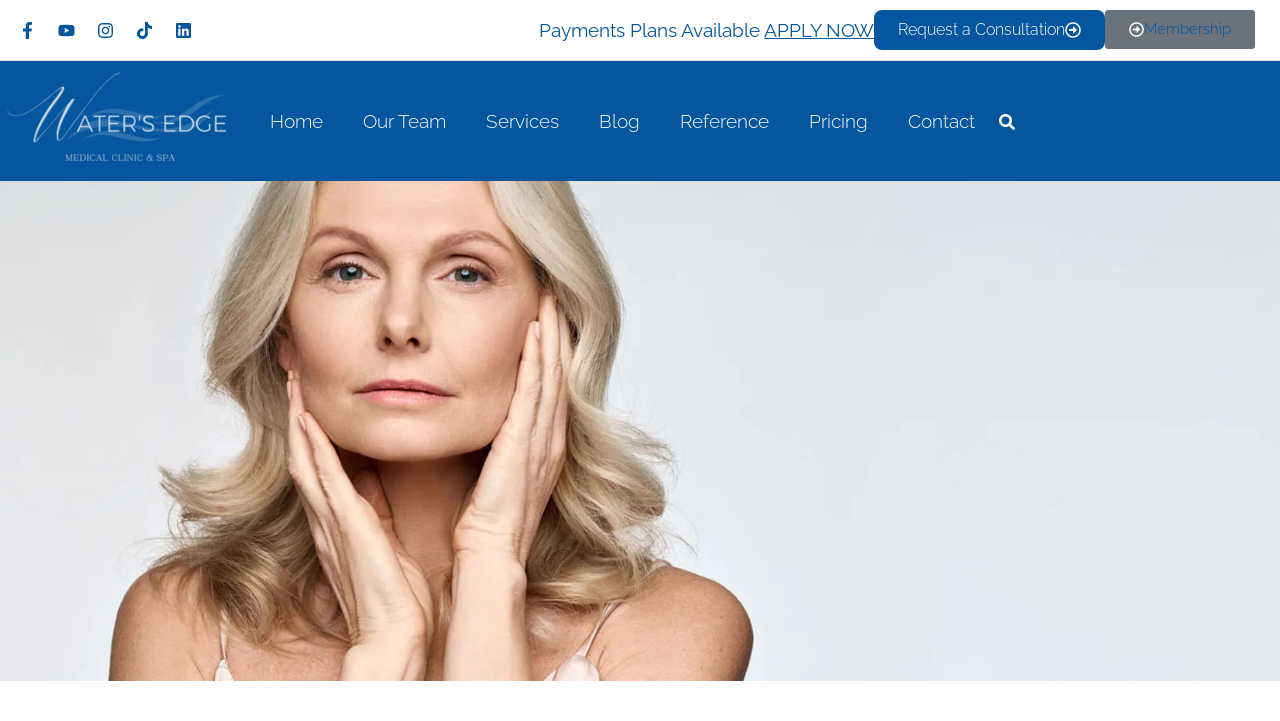

--- FILE ---
content_type: text/html; charset=UTF-8
request_url: https://watersedgemedicalclinic.com/morpheus8/
body_size: 36530
content:
<!doctype html><html dir="ltr" lang="en-US" prefix="og: https://ogp.me/ns#"><head><script data-no-optimize="1">var litespeed_docref=sessionStorage.getItem("litespeed_docref");litespeed_docref&&(Object.defineProperty(document,"referrer",{get:function(){return litespeed_docref}}),sessionStorage.removeItem("litespeed_docref"));</script> <meta charset="UTF-8"><meta name="viewport" content="width=device-width, initial-scale=1"><link rel="profile" href="https://gmpg.org/xfn/11"><title>Anti-Aging Treatment with Morpheus8 and Potenza</title><meta name="description" content="Transform with Morpheus 8 in St. Petersburg, FL. Top microneedling for age-defying results. Utilizing radiofrequency for face and body contouring." /><meta name="robots" content="max-image-preview:large" /><meta name="keywords" content="potenza vs morpheus8,morpheus vs potenza,morpheus8 cost florida,morpheus8 cost per session" /><link rel="canonical" href="https://watersedgemedicalclinic.com/morpheus8/" /><meta name="generator" content="All in One SEO Pro (AIOSEO) 4.9.3" /><meta property="og:locale" content="en_US" /><meta property="og:site_name" content="Waters Edge Medical Clinic" /><meta property="og:type" content="article" /><meta property="og:title" content="Anti-Aging Treatment with Morpheus8 and Potenza" /><meta property="og:description" content="Transform with Morpheus 8 in St. Petersburg, FL. Top microneedling for age-defying results. Utilizing radiofrequency for face and body contouring." /><meta property="og:url" content="https://watersedgemedicalclinic.com/morpheus8/" /><meta property="fb:admins" content="100094741970949" /><meta property="og:image" content="https://watersedgemedicalclinic.com/wp-content/uploads/2022/11/Morpheus8-Water-Edge-Medical-Clinic-St-feat.jpg" /><meta property="og:image:secure_url" content="https://watersedgemedicalclinic.com/wp-content/uploads/2022/11/Morpheus8-Water-Edge-Medical-Clinic-St-feat.jpg" /><meta property="og:image:width" content="300" /><meta property="og:image:height" content="300" /><meta property="article:tag" content="potenza vs morpheus8" /><meta property="article:tag" content="morpheus vs potenza" /><meta property="article:tag" content="morpheus8 cost florida" /><meta property="article:tag" content="morpheus8 cost per session" /><meta property="article:published_time" content="2022-11-21T11:49:48+00:00" /><meta property="article:modified_time" content="2025-02-18T16:09:21+00:00" /><meta property="article:publisher" content="https://www.facebook.com/watersedgemedclinicandspa/" /><meta name="twitter:card" content="summary_large_image" /><meta name="twitter:title" content="Anti-Aging Treatment with Morpheus8 and Potenza" /><meta name="twitter:description" content="Transform with Morpheus 8 in St. Petersburg, FL. Top microneedling for age-defying results. Utilizing radiofrequency for face and body contouring." /><meta name="twitter:image" content="https://watersedgemedicalclinic.com/wp-content/uploads/2022/11/Morpheus8-Water-Edge-Medical-Clinic-St-feat.jpg" /> <script type="application/ld+json" class="aioseo-schema">{"@context":"https:\/\/schema.org","@graph":[{"@type":"BreadcrumbList","@id":"https:\/\/watersedgemedicalclinic.com\/morpheus8\/#breadcrumblist","itemListElement":[{"@type":"ListItem","@id":"https:\/\/watersedgemedicalclinic.com#listItem","position":1,"name":"Home","item":"https:\/\/watersedgemedicalclinic.com","nextItem":{"@type":"ListItem","@id":"https:\/\/watersedgemedicalclinic.com\/morpheus8\/#listItem","name":"Morpheus8"}},{"@type":"ListItem","@id":"https:\/\/watersedgemedicalclinic.com\/morpheus8\/#listItem","position":2,"name":"Morpheus8","previousItem":{"@type":"ListItem","@id":"https:\/\/watersedgemedicalclinic.com#listItem","name":"Home"}}]},{"@type":"Organization","@id":"https:\/\/watersedgemedicalclinic.com\/#organization","name":"Water's Edge Medical Clinic and Spa","description":"Premier spa and medical clinic in St. Petersburg, FL.","url":"https:\/\/watersedgemedicalclinic.com\/","telephone":"+17275500855","logo":{"@type":"ImageObject","url":"https:\/\/watersedgemedicalclinic.com\/wp-content\/uploads\/2022\/11\/Waters-Edge-Logo.png","@id":"https:\/\/watersedgemedicalclinic.com\/morpheus8\/#organizationLogo","width":300,"height":132,"caption":"Water's-Edge-Logo"},"image":{"@id":"https:\/\/watersedgemedicalclinic.com\/morpheus8\/#organizationLogo"},"sameAs":["https:\/\/www.facebook.com\/watersedgemedclinicandspa\/","https:\/\/www.instagram.com\/watersedgestpete\/","https:\/\/www.tiktok.com\/@watersedgemedspa","https:\/\/www.youtube.com\/@watersedgemedicalclinic9459","https:\/\/www.linkedin.com\/company\/waters-edge-medical-clinic-and-spa-in-st-petersburg-fl"]},{"@type":"WebPage","@id":"https:\/\/watersedgemedicalclinic.com\/morpheus8\/#webpage","url":"https:\/\/watersedgemedicalclinic.com\/morpheus8\/","name":"Anti-Aging Treatment with Morpheus8 and Potenza","description":"Transform with Morpheus 8 in St. Petersburg, FL. Top microneedling for age-defying results. Utilizing radiofrequency for face and body contouring.","inLanguage":"en-US","isPartOf":{"@id":"https:\/\/watersedgemedicalclinic.com\/#website"},"breadcrumb":{"@id":"https:\/\/watersedgemedicalclinic.com\/morpheus8\/#breadcrumblist"},"image":{"@type":"ImageObject","url":"https:\/\/watersedgemedicalclinic.com\/wp-content\/uploads\/2022\/11\/Morpheus8-Water-Edge-Medical-Clinic-St-feat.jpg","@id":"https:\/\/watersedgemedicalclinic.com\/morpheus8\/#mainImage","width":300,"height":300},"primaryImageOfPage":{"@id":"https:\/\/watersedgemedicalclinic.com\/morpheus8\/#mainImage"},"datePublished":"2022-11-21T11:49:48-05:00","dateModified":"2025-02-18T11:09:21-05:00"},{"@type":"WebSite","@id":"https:\/\/watersedgemedicalclinic.com\/#website","url":"https:\/\/watersedgemedicalclinic.com\/","name":"Water's Edge Medical Clinic and Spa","description":"Premier spa and medical clinic in St. Petersburg, FL.","inLanguage":"en-US","publisher":{"@id":"https:\/\/watersedgemedicalclinic.com\/#organization"}}]}</script>  <script id="google_gtagjs-js-consent-mode-data-layer" type="litespeed/javascript">window.dataLayer=window.dataLayer||[];function gtag(){dataLayer.push(arguments)}
gtag('consent','default',{"ad_personalization":"denied","ad_storage":"denied","ad_user_data":"denied","analytics_storage":"denied","functionality_storage":"denied","security_storage":"denied","personalization_storage":"denied","region":["AT","BE","BG","CH","CY","CZ","DE","DK","EE","ES","FI","FR","GB","GR","HR","HU","IE","IS","IT","LI","LT","LU","LV","MT","NL","NO","PL","PT","RO","SE","SI","SK"],"wait_for_update":500});window._googlesitekitConsentCategoryMap={"statistics":["analytics_storage"],"marketing":["ad_storage","ad_user_data","ad_personalization"],"functional":["functionality_storage","security_storage"],"preferences":["personalization_storage"]};window._googlesitekitConsents={"ad_personalization":"denied","ad_storage":"denied","ad_user_data":"denied","analytics_storage":"denied","functionality_storage":"denied","security_storage":"denied","personalization_storage":"denied","region":["AT","BE","BG","CH","CY","CZ","DE","DK","EE","ES","FI","FR","GB","GR","HR","HU","IE","IS","IT","LI","LT","LU","LV","MT","NL","NO","PL","PT","RO","SE","SI","SK"],"wait_for_update":500}</script> <link rel='dns-prefetch' href='//www.googletagmanager.com' /><link rel="alternate" title="oEmbed (JSON)" type="application/json+oembed" href="https://watersedgemedicalclinic.com/wp-json/oembed/1.0/embed?url=https%3A%2F%2Fwatersedgemedicalclinic.com%2Fmorpheus8%2F" /><link rel="alternate" title="oEmbed (XML)" type="text/xml+oembed" href="https://watersedgemedicalclinic.com/wp-json/oembed/1.0/embed?url=https%3A%2F%2Fwatersedgemedicalclinic.com%2Fmorpheus8%2F&#038;format=xml" /><style id='wp-img-auto-sizes-contain-inline-css'>img:is([sizes=auto i],[sizes^="auto," i]){contain-intrinsic-size:3000px 1500px}
/*# sourceURL=wp-img-auto-sizes-contain-inline-css */</style><style id="litespeed-ccss">:root{--wp--preset--aspect-ratio--square:1;--wp--preset--aspect-ratio--4-3:4/3;--wp--preset--aspect-ratio--3-4:3/4;--wp--preset--aspect-ratio--3-2:3/2;--wp--preset--aspect-ratio--2-3:2/3;--wp--preset--aspect-ratio--16-9:16/9;--wp--preset--aspect-ratio--9-16:9/16;--wp--preset--color--black:#000000;--wp--preset--color--cyan-bluish-gray:#abb8c3;--wp--preset--color--white:#ffffff;--wp--preset--color--pale-pink:#f78da7;--wp--preset--color--vivid-red:#cf2e2e;--wp--preset--color--luminous-vivid-orange:#ff6900;--wp--preset--color--luminous-vivid-amber:#fcb900;--wp--preset--color--light-green-cyan:#7bdcb5;--wp--preset--color--vivid-green-cyan:#00d084;--wp--preset--color--pale-cyan-blue:#8ed1fc;--wp--preset--color--vivid-cyan-blue:#0693e3;--wp--preset--color--vivid-purple:#9b51e0;--wp--preset--gradient--vivid-cyan-blue-to-vivid-purple:linear-gradient(135deg,rgba(6,147,227,1) 0%,rgb(155,81,224) 100%);--wp--preset--gradient--light-green-cyan-to-vivid-green-cyan:linear-gradient(135deg,rgb(122,220,180) 0%,rgb(0,208,130) 100%);--wp--preset--gradient--luminous-vivid-amber-to-luminous-vivid-orange:linear-gradient(135deg,rgba(252,185,0,1) 0%,rgba(255,105,0,1) 100%);--wp--preset--gradient--luminous-vivid-orange-to-vivid-red:linear-gradient(135deg,rgba(255,105,0,1) 0%,rgb(207,46,46) 100%);--wp--preset--gradient--very-light-gray-to-cyan-bluish-gray:linear-gradient(135deg,rgb(238,238,238) 0%,rgb(169,184,195) 100%);--wp--preset--gradient--cool-to-warm-spectrum:linear-gradient(135deg,rgb(74,234,220) 0%,rgb(151,120,209) 20%,rgb(207,42,186) 40%,rgb(238,44,130) 60%,rgb(251,105,98) 80%,rgb(254,248,76) 100%);--wp--preset--gradient--blush-light-purple:linear-gradient(135deg,rgb(255,206,236) 0%,rgb(152,150,240) 100%);--wp--preset--gradient--blush-bordeaux:linear-gradient(135deg,rgb(254,205,165) 0%,rgb(254,45,45) 50%,rgb(107,0,62) 100%);--wp--preset--gradient--luminous-dusk:linear-gradient(135deg,rgb(255,203,112) 0%,rgb(199,81,192) 50%,rgb(65,88,208) 100%);--wp--preset--gradient--pale-ocean:linear-gradient(135deg,rgb(255,245,203) 0%,rgb(182,227,212) 50%,rgb(51,167,181) 100%);--wp--preset--gradient--electric-grass:linear-gradient(135deg,rgb(202,248,128) 0%,rgb(113,206,126) 100%);--wp--preset--gradient--midnight:linear-gradient(135deg,rgb(2,3,129) 0%,rgb(40,116,252) 100%);--wp--preset--font-size--small:13px;--wp--preset--font-size--medium:20px;--wp--preset--font-size--large:36px;--wp--preset--font-size--x-large:42px;--wp--preset--spacing--20:0.44rem;--wp--preset--spacing--30:0.67rem;--wp--preset--spacing--40:1rem;--wp--preset--spacing--50:1.5rem;--wp--preset--spacing--60:2.25rem;--wp--preset--spacing--70:3.38rem;--wp--preset--spacing--80:5.06rem;--wp--preset--shadow--natural:6px 6px 9px rgba(0, 0, 0, 0.2);--wp--preset--shadow--deep:12px 12px 50px rgba(0, 0, 0, 0.4);--wp--preset--shadow--sharp:6px 6px 0px rgba(0, 0, 0, 0.2);--wp--preset--shadow--outlined:6px 6px 0px -3px rgba(255, 255, 255, 1), 6px 6px rgba(0, 0, 0, 1);--wp--preset--shadow--crisp:6px 6px 0px rgba(0, 0, 0, 1)}:root{--wp--style--global--content-size:800px;--wp--style--global--wide-size:1200px}:where(body){margin:0}:root{--wp--style--block-gap:24px}body{padding-top:0;padding-right:0;padding-bottom:0;padding-left:0}a:where(:not(.wp-element-button)){text-decoration:underline}button::-moz-focus-inner{padding:0;border:0}::placeholder{opacity:.5}html{line-height:1.15;-webkit-text-size-adjust:100%}*,:after,:before{box-sizing:border-box}body{margin:0;font-family:-apple-system,BlinkMacSystemFont,Segoe UI,Roboto,Helvetica Neue,Arial,Noto Sans,sans-serif,Apple Color Emoji,Segoe UI Emoji,Segoe UI Symbol,Noto Color Emoji;font-size:1rem;font-weight:400;line-height:1.5;color:#333;background-color:#fff;-webkit-font-smoothing:antialiased;-moz-osx-font-smoothing:grayscale}h1,h2{margin-block-start:.5rem;margin-block-end:1rem;font-family:inherit;font-weight:500;line-height:1.2;color:inherit}h1{font-size:2.5rem}h2{font-size:2rem}p{margin-block-start:0;margin-block-end:.9rem}a{background-color:#fff0;text-decoration:none;color:#c36}strong{font-weight:bolder}img{border-style:none;height:auto;max-width:100%}figcaption{font-size:16px;color:#333;line-height:1.4;font-style:italic;font-weight:400}label{display:inline-block;line-height:1;vertical-align:middle}button,input{font-family:inherit;font-size:1rem;line-height:1.5;margin:0}input[type=search],input[type=text]{width:100%;border:1px solid #666;border-radius:3px;padding:.5rem 1rem}button,input{overflow:visible}button{text-transform:none}[type=submit],button{width:auto;-webkit-appearance:button}[type=submit],button{display:inline-block;font-weight:400;color:#c36;text-align:center;white-space:nowrap;background-color:#fff0;border:1px solid #c36;padding:.5rem 1rem;font-size:1rem;border-radius:3px}[type=search]{-webkit-appearance:textfield;outline-offset:-2px}[type=search]::-webkit-search-decoration{-webkit-appearance:none}::-webkit-file-upload-button{-webkit-appearance:button;font:inherit}li,ul{margin-block-start:0;margin-block-end:0;border:0;outline:0;font-size:100%;vertical-align:baseline;background:#fff0}.wp-caption-text{margin:0}.gallery-caption{display:block;font-size:.8125rem;line-height:1.5;margin:0;padding:.75rem}.screen-reader-text{clip:rect(1px,1px,1px,1px);height:1px;overflow:hidden;position:absolute!important;width:1px;word-wrap:normal!important}.elementor-screen-only,.screen-reader-text{height:1px;margin:-1px;overflow:hidden;padding:0;position:absolute;top:-10000em;width:1px;clip:rect(0,0,0,0);border:0}.elementor *,.elementor :after,.elementor :before{box-sizing:border-box}.elementor a{box-shadow:none;text-decoration:none}.elementor img{border:none;border-radius:0;box-shadow:none;height:auto;max-width:100%}.elementor-element{--flex-direction:initial;--flex-wrap:initial;--justify-content:initial;--align-items:initial;--align-content:initial;--gap:initial;--flex-basis:initial;--flex-grow:initial;--flex-shrink:initial;--order:initial;--align-self:initial;align-self:var(--align-self);flex-basis:var(--flex-basis);flex-grow:var(--flex-grow);flex-shrink:var(--flex-shrink);order:var(--order)}.elementor-element:where(.e-con-full,.elementor-widget){align-content:var(--align-content);align-items:var(--align-items);flex-direction:var(--flex-direction);flex-wrap:var(--flex-wrap);gap:var(--row-gap) var(--column-gap);justify-content:var(--justify-content)}.elementor-invisible{visibility:hidden}.elementor-align-right{text-align:right}.elementor-align-right .elementor-button{width:auto}:root{--page-title-display:block}.elementor-widget{position:relative}.elementor-widget:not(:last-child){margin-bottom:var(--kit-widget-spacing,20px)}.elementor-widget:not(:last-child).elementor-widget__width-auto,.elementor-widget:not(:last-child).elementor-widget__width-initial{margin-bottom:0}.elementor-column{display:flex;min-height:1px;position:relative}@media (min-width:768px){.elementor-column.elementor-col-100{width:100%}}@media (max-width:767px){.elementor-column{width:100%}}.elementor-grid{display:grid;grid-column-gap:var(--grid-column-gap);grid-row-gap:var(--grid-row-gap)}.elementor-grid .elementor-grid-item{min-width:0}.elementor-grid-0 .elementor-grid{display:inline-block;margin-bottom:calc(-1*var(--grid-row-gap));width:100%;word-spacing:var(--grid-column-gap)}.elementor-grid-0 .elementor-grid .elementor-grid-item{display:inline-block;margin-bottom:var(--grid-row-gap);word-break:break-word}@media (prefers-reduced-motion:no-preference){html{scroll-behavior:smooth}}.e-con{--border-radius:0;--border-top-width:0px;--border-right-width:0px;--border-bottom-width:0px;--border-left-width:0px;--border-style:initial;--border-color:initial;--container-widget-width:100%;--container-widget-height:initial;--container-widget-flex-grow:0;--container-widget-align-self:initial;--content-width:min(100%,var(--container-max-width,1140px));--width:100%;--min-height:initial;--height:auto;--text-align:initial;--margin-top:0px;--margin-right:0px;--margin-bottom:0px;--margin-left:0px;--padding-top:var(--container-default-padding-top,10px);--padding-right:var(--container-default-padding-right,10px);--padding-bottom:var(--container-default-padding-bottom,10px);--padding-left:var(--container-default-padding-left,10px);--position:relative;--z-index:revert;--overflow:visible;--gap:var(--widgets-spacing,20px);--row-gap:var(--widgets-spacing-row,20px);--column-gap:var(--widgets-spacing-column,20px);--overlay-mix-blend-mode:initial;--overlay-opacity:1;--e-con-grid-template-columns:repeat(3,1fr);--e-con-grid-template-rows:repeat(2,1fr);border-radius:var(--border-radius);height:var(--height);min-height:var(--min-height);min-width:0;overflow:var(--overflow);position:var(--position);width:var(--width);z-index:var(--z-index);--flex-wrap-mobile:wrap;margin-block-end:var(--margin-block-end);margin-block-start:var(--margin-block-start);margin-inline-end:var(--margin-inline-end);margin-inline-start:var(--margin-inline-start);padding-inline-end:var(--padding-inline-end);padding-inline-start:var(--padding-inline-start);--margin-block-start:var(--margin-top);--margin-block-end:var(--margin-bottom);--margin-inline-start:var(--margin-left);--margin-inline-end:var(--margin-right);--padding-inline-start:var(--padding-left);--padding-inline-end:var(--padding-right);--padding-block-start:var(--padding-top);--padding-block-end:var(--padding-bottom);--border-block-start-width:var(--border-top-width);--border-block-end-width:var(--border-bottom-width);--border-inline-start-width:var(--border-left-width);--border-inline-end-width:var(--border-right-width)}.e-con.e-flex{--flex-direction:column;--flex-basis:auto;--flex-grow:0;--flex-shrink:1;flex:var(--flex-grow) var(--flex-shrink) var(--flex-basis)}.e-con-full,.e-con>.e-con-inner{padding-block-end:var(--padding-block-end);padding-block-start:var(--padding-block-start);text-align:var(--text-align)}.e-con-full.e-flex,.e-con.e-flex>.e-con-inner{flex-direction:var(--flex-direction)}.e-con,.e-con>.e-con-inner{display:var(--display)}.e-con-boxed.e-flex{align-content:normal;align-items:normal;flex-direction:column;flex-wrap:nowrap;justify-content:normal}.e-con-boxed{gap:initial;text-align:initial}.e-con.e-flex>.e-con-inner{align-content:var(--align-content);align-items:var(--align-items);align-self:auto;flex-basis:auto;flex-grow:1;flex-shrink:1;flex-wrap:var(--flex-wrap);justify-content:var(--justify-content)}.e-con>.e-con-inner{gap:var(--row-gap) var(--column-gap);height:100%;margin:0 auto;max-width:var(--content-width);padding-inline-end:0;padding-inline-start:0;width:100%}:is(.elementor-section-wrap,[data-elementor-id])>.e-con{--margin-left:auto;--margin-right:auto;max-width:min(100%,var(--width))}.e-con .elementor-widget.elementor-widget{margin-block-end:0}.e-con:before{border-block-end-width:var(--border-block-end-width);border-block-start-width:var(--border-block-start-width);border-color:var(--border-color);border-inline-end-width:var(--border-inline-end-width);border-inline-start-width:var(--border-inline-start-width);border-radius:var(--border-radius);border-style:var(--border-style);content:var(--background-overlay);display:block;height:max(100% + var(--border-top-width) + var(--border-bottom-width),100%);left:calc(0px - var(--border-left-width));mix-blend-mode:var(--overlay-mix-blend-mode);opacity:var(--overlay-opacity);position:absolute;top:calc(0px - var(--border-top-width));width:max(100% + var(--border-left-width) + var(--border-right-width),100%)}.e-con .elementor-widget{min-width:0}.e-con.e-con>.e-con-inner>.elementor-widget,.elementor.elementor .e-con>.elementor-widget{max-width:100%}.e-con .elementor-widget:not(:last-child){--kit-widget-spacing:0px}@media (max-width:767px){.e-con.e-flex{--width:100%;--flex-wrap:var(--flex-wrap-mobile)}}.elementor-form-fields-wrapper{display:flex;flex-wrap:wrap}.elementor-field-group{align-items:center;flex-wrap:wrap}.elementor-mark-required .elementor-field-label:after{color:red;content:"*";padding-inline-start:.2em}.elementor-heading-title{line-height:1;margin:0;padding:0}.elementor-button{background-color:#69727d;border-radius:3px;color:#fff;display:inline-block;font-size:15px;line-height:1;padding:12px 24px;fill:#fff;text-align:center}.elementor-button:visited{color:#fff}.elementor-button-content-wrapper{display:flex;flex-direction:row;gap:5px;justify-content:center}.elementor-button-icon{align-items:center;display:flex}.elementor-button-icon svg{height:auto;width:1em}.elementor-button-icon .e-font-icon-svg{height:1em}.elementor-button-text{display:inline-block}.elementor-button.elementor-size-md{border-radius:4px;font-size:16px;padding:15px 30px}.elementor-button span{text-decoration:inherit}.elementor-icon{color:#69727d;display:inline-block;font-size:50px;line-height:1;text-align:center}.elementor-icon svg{display:block;height:1em;position:relative;width:1em}.elementor-icon svg:before{left:50%;position:absolute;transform:translateX(-50%)}.elementor-shape-rounded .elementor-icon{border-radius:10%}@media (max-width:767px){.elementor .elementor-hidden-mobile{display:none}}@media (min-width:768px) and (max-width:1024px){.elementor .elementor-hidden-tablet{display:none}}@media (min-width:1025px) and (max-width:99999px){.elementor .elementor-hidden-desktop{display:none}}.elementor-widget-social-icons.elementor-grid-0:not(:has(.elementor-widget-container)){font-size:0;line-height:1}.elementor-widget-social-icons .elementor-grid{grid-column-gap:var(--grid-column-gap,5px);grid-row-gap:var(--grid-row-gap,5px);grid-template-columns:var(--grid-template-columns);justify-content:var(--justify-content,center);justify-items:var(--justify-content,center)}.elementor-icon.elementor-social-icon{font-size:var(--icon-size,25px);height:calc(var(--icon-size, 25px) + 2*var(--icon-padding, .5em));line-height:var(--icon-size,25px);width:calc(var(--icon-size, 25px) + 2*var(--icon-padding, .5em))}.elementor-social-icon{--e-social-icon-icon-color:#fff;align-items:center;background-color:#69727d;display:inline-flex;justify-content:center;text-align:center}.elementor-social-icon svg{fill:var(--e-social-icon-icon-color)}.elementor-social-icon:last-child{margin:0}.elementor-social-icon-facebook-f{background-color:#3b5998}.elementor-social-icon-instagram{background-color:#262626}.elementor-social-icon-linkedin{background-color:#0077b5}.elementor-social-icon-youtube{background-color:#cd201f}.elementor-widget-image{text-align:center}.elementor-widget-image a{display:inline-block}.elementor-widget-image img{display:inline-block;vertical-align:middle}.elementor-item:after,.elementor-item:before{display:block;position:absolute}.elementor-item:not(:hover):not(:focus):not(.elementor-item-active):not(.highlighted):after,.elementor-item:not(:hover):not(:focus):not(.elementor-item-active):not(.highlighted):before{opacity:0}.elementor-item-active:after,.elementor-item-active:before{transform:scale(1)}.elementor-nav-menu--main .elementor-nav-menu a{padding:13px 20px}.elementor-nav-menu--main .elementor-nav-menu ul{border-style:solid;border-width:0;padding:0;position:absolute;width:12em}.elementor-nav-menu--layout-horizontal{display:flex}.elementor-nav-menu--layout-horizontal .elementor-nav-menu{display:flex;flex-wrap:wrap}.elementor-nav-menu--layout-horizontal .elementor-nav-menu a{flex-grow:1;white-space:nowrap}.elementor-nav-menu--layout-horizontal .elementor-nav-menu>li{display:flex}.elementor-nav-menu--layout-horizontal .elementor-nav-menu>li ul{top:100%!important}.elementor-nav-menu--layout-horizontal .elementor-nav-menu>li:not(:first-child)>a{margin-inline-start:var(--e-nav-menu-horizontal-menu-item-margin)}.elementor-nav-menu--layout-horizontal .elementor-nav-menu>li:not(:first-child)>ul{left:var(--e-nav-menu-horizontal-menu-item-margin)!important}.elementor-nav-menu--layout-horizontal .elementor-nav-menu>li:not(:last-child)>a{margin-inline-end:var(--e-nav-menu-horizontal-menu-item-margin)}.elementor-nav-menu--layout-horizontal .elementor-nav-menu>li:not(:last-child):after{align-self:center;border-color:var(--e-nav-menu-divider-color,#000);border-left-style:var(--e-nav-menu-divider-style,solid);border-left-width:var(--e-nav-menu-divider-width,2px);content:var(--e-nav-menu-divider-content,none);height:var(--e-nav-menu-divider-height,35%)}.elementor-widget-nav-menu:not(:has(.elementor-widget-container)):not([class*=elementor-hidden-]){display:flex;flex-direction:column}.elementor-nav-menu{position:relative;z-index:2}.elementor-nav-menu:after{clear:both;content:" ";display:block;font:0/0 serif;height:0;overflow:hidden;visibility:hidden}.elementor-nav-menu,.elementor-nav-menu li,.elementor-nav-menu ul{display:block;line-height:normal;list-style:none;margin:0;padding:0}.elementor-nav-menu ul{display:none}.elementor-nav-menu ul ul a{border-left:16px solid #fff0}.elementor-nav-menu ul ul ul a{border-left:24px solid #fff0}.elementor-nav-menu a,.elementor-nav-menu li{position:relative}.elementor-nav-menu li{border-width:0}.elementor-nav-menu a{align-items:center;display:flex}.elementor-nav-menu a{line-height:20px;padding:10px 20px}.elementor-sub-item.elementor-item-active{background-color:#3f444b;color:#fff}.elementor-menu-toggle{align-items:center;background-color:rgb(0 0 0/.05);border:0 solid;border-radius:3px;color:#33373d;display:flex;font-size:var(--nav-menu-icon-size,22px);justify-content:center;padding:.25em}.elementor-menu-toggle:not(.elementor-active) .elementor-menu-toggle__icon--close{display:none}.elementor-menu-toggle .e-font-icon-svg{fill:#33373d;height:1em;width:1em}.elementor-menu-toggle svg{height:auto;width:1em;fill:var(--nav-menu-icon-color,currentColor)}.elementor-nav-menu--dropdown{background-color:#fff;font-size:13px}.elementor-nav-menu--dropdown.elementor-nav-menu__container{margin-top:10px;overflow-x:hidden;overflow-y:auto;transform-origin:top}.elementor-nav-menu--dropdown.elementor-nav-menu__container .elementor-sub-item{font-size:.85em}.elementor-nav-menu--dropdown a{color:#33373d}ul.elementor-nav-menu--dropdown a{border-inline-start:8px solid #fff0;text-shadow:none}.elementor-nav-menu--toggle{--menu-height:100vh}.elementor-nav-menu--toggle .elementor-menu-toggle:not(.elementor-active)+.elementor-nav-menu__container{max-height:0;overflow:hidden;transform:scaleY(0)}.elementor-nav-menu--stretch .elementor-nav-menu__container.elementor-nav-menu--dropdown{position:absolute;z-index:9997}@media (max-width:1024px){.elementor-nav-menu--dropdown-tablet .elementor-nav-menu--main{display:none}}@media (min-width:1025px){.elementor-nav-menu--dropdown-tablet .elementor-menu-toggle,.elementor-nav-menu--dropdown-tablet .elementor-nav-menu--dropdown{display:none}.elementor-nav-menu--dropdown-tablet nav.elementor-nav-menu--dropdown.elementor-nav-menu__container{overflow-y:hidden}}.elementor-widget-search{--e-search-white:#fff;--e-search-light-grey:#cdcdcd;--e-search-medium-grey:#515962;--e-search-dark-grey:#2d2d2d;--e-search-black:#000;--e-search-dark-red:#c36;--e-search-dark-purple:#336;--e-search-input-color:var(--e-search-medium-grey);--e-search-input-border-color:var(--e-search-light-grey);--e-search-input-border-radius:0;--e-search-input-gap:4px;--e-search-input-padding:16px;--e-search-input-padding-inline-start:16px;--e-search-input-padding-inline-end:16px;--e-search-input-padding-block-start:16px;--e-search-input-padding-block-end:16px;--e-search-placeholder-color:var(--e-search-medium-grey);--e-search-icon-label-color:var(--e-search-medium-grey);--e-search-icon-label-size:24px;--e-search-icon-label-absolute-width:initial;--e-search-icon-clear-color:var(--e-search-light-grey);--e-search-icon-clear-size:12px;--e-search-icon-clear-absolute-width:initial;--e-search-submit-color:var(--e-search-white);--e-search-submit-background-color:var(--e-search-dark-grey);--e-search-submit-border-color:none;--e-search-submit-border-type:none;--e-search-submit-border-radius:0;--e-search-submit-border-width:0px;--e-search-submit-padding:24px;--e-search-submit-margin-inline-start:8px;--e-search-submit-button-width:initial;--e-search-submit-button-flex-direction:row;--e-search-pagination-numbers-padding-left:8px;--e-search-pagination-numbers-padding-right:8px;--e-search-icon-submit-color:var(--e-search-white);--e-search-submit-icon-gap:8px;--e-search-submit-icon-margin-inline-start:0px;--e-search-submit-icon-margin-inline-end:var(--e-search-submit-icon-gap);--e-search-icon-submit-size:24px;--e-search-results-background-color:var(--e-search-white);--e-search-results-border-color:var(--e-search-light-grey);--e-search-results-border-type:solid;--e-search-results-border-width:1px;--e-search-results-border-radius:0px;--e-search-results-padding:16px;--e-search-results-width:100%;--e-search-results-columns:1;--e-search-results-max-height:initial;--e-search-input-and-results-gap:8px;--e-search-loop-item-equal-height:initial;--e-search-results-grid-auto-rows:initial;--e-search-results-inset-inline-start:initial;--e-search-results-inset-inline-end:initial;--e-search-results-transform:initial;--e-search-results-default-gap:16px;--e-search-results-column-gap:var(--e-search-results-default-gap);--e-search-results-row-gap:var(--e-search-results-default-gap);--e-search-pagination-inset-inline-start:initial;--e-search-pagination-inline-end:initial;--e-search-pagination-transform:initial;--e-search-pagination-border-radius:0px;--e-search-pagination-background-color:var(--e-search-black);--e-search-pagination-text-align:center;--e-search-pagination-justify-content:center;--e-search-pagination-color:var(--e-search-dark-red);--e-search-pagination-hover:var(--e-search-dark-purple);--e-search-pagination-current:var(--e-search-black);--e-search-pagination-page-numbers-gap:10px;--e-search-pagination-block-end-spacing:0px;--e-search-pagination-block-start-spacing:0px;--e-search-pagination-vertical-position:column;--e-search-nothing-found-padding-block-start:0;--e-search-nothing-found-padding-block-end:0;--e-search-nothing-found-results-columns:1;--e-search-nothing-found-message-color:var(--e-search-medium-grey);--e-search-nothing-found-message-alignment:center;--e-search-loader-icon-color:var(--e-search-black);--e-search-loader-icon-size:34px}.elementor-widget-search .e-search-form{display:flex}.elementor-widget-search .e-search-label{display:flex;position:relative;z-index:10}.elementor-widget-search .e-search-input-wrapper{display:flex;flex:1;flex-direction:column;position:relative}.elementor-widget-search .e-search-input-wrapper>svg{inset-block-start:50%;inset-inline-end:var(--e-search-input-padding-inline-end);position:absolute;transform:translateY(-50%)}.elementor-widget-search .e-search-input-wrapper>svg:is(svg){fill:var(--e-search-icon-clear-color);height:var(--e-search-icon-clear-size);width:auto}.elementor-widget-search .e-search-input{--e-search-icons-min-height:max(var(--e-search-icon-clear-size),var(--e-search-icon-label-size));border-color:var(--e-search-input-border-color);border-radius:var(--e-search-input-border-radius);color:var(--e-search-input-color);height:100%;min-height:calc(var(--e-search-input-padding-block-end) + var(--e-search-input-padding-block-start) + var(--e-search-icons-min-height));padding-block-end:var(--e-search-input-padding-block-end);padding-block-start:var(--e-search-input-padding-block-start);padding-inline-end:calc(var(--e-search-input-padding-inline-end) + var(--e-search-icon-clear-absolute-width) + var(--e-search-input-gap));padding-inline-start:calc(var(--e-search-input-padding-inline-start) + var(--e-search-icon-label-absolute-width) + var(--e-search-input-gap))}.elementor-widget-search .e-search-input::-moz-placeholder{color:var(--e-search-placeholder-color)}.elementor-widget-search .e-search-input::-ms-clear,.elementor-widget-search .e-search-input::-ms-reveal{display:none;height:0;width:0}.elementor-widget-search .e-search-input::-webkit-search-cancel-button,.elementor-widget-search .e-search-input::-webkit-search-decoration,.elementor-widget-search .e-search-input::-webkit-search-results-button,.elementor-widget-search .e-search-input::-webkit-search-results-decoration{display:none}.elementor-widget-search .e-search-results-container{background-color:var(--e-search-results-background-color);border-radius:var(--e-search-results-border-radius);display:flex;height:-moz-fit-content;height:fit-content;inset-block-start:calc(100% + var(--e-search-input-and-results-gap));inset-inline-end:var(--e-search-results-inset-inline-end);inset-inline-start:var(--e-search-results-inset-inline-start);position:absolute;transform:var(--e-search-results-transform);width:var(--e-search-results-width);z-index:2000}.elementor-widget-search .e-search-results-container>div{border:var(--e-search-results-border-type) var(--e-search-results-border-width) var(--e-search-results-border-color);border-radius:var(--e-search-results-border-radius);max-height:var(--e-search-results-max-height);overflow:auto;padding:var(--e-search-results-padding);width:100%}.elementor-widget-search .e-search-results-container>div:empty{display:none}.elementor-widget-search .e-search-results{display:none}.elementor-widget-search .e-search .e-search-submit{align-items:center;background-color:var(--e-search-submit-background-color);border-color:var(--e-search-submit-border-color);border-radius:var(--e-search-submit-border-radius);border-style:var(--e-search-submit-border-type);border-width:var(--e-search-submit-border-width);color:var(--e-search-submit-color);display:flex;flex-direction:var(--e-search-submit-button-flex-direction);font-size:var(--e-search-form-submit-icon-size);margin-inline-start:var(--e-search-submit-margin-inline-start);padding:var(--e-search-submit-padding);width:var(--e-search-submit-button-width)}.elementor-widget-search .hidden{opacity:0;visibility:hidden}.elementor-widget-search .hide-loader .e-search-results{display:flex;flex-direction:var(--e-search-pagination-vertical-position)}[data-elementor-type=popup]:not(.elementor-edit-area){display:none}.elementor-kit-921{--e-global-color-primary:#05569E;--e-global-color-secondary:#54595F;--e-global-color-text:#7A7A7A;--e-global-color-accent:#61CE70;--e-global-color-17b25c09:#4054B2;--e-global-color-731241a1:#393939;--e-global-color-42b98700:#000;--e-global-color-3e053fe4:#FFF;--e-global-color-2a05578f:#BAA788;--e-global-color-750295a:#313B67;--e-global-color-ab46c59:#FAFAFA;--e-global-color-95169d8:#00838A;--e-global-color-9f157aa:#BAD739;--e-global-color-3f6c587:#D4AF37;--e-global-color-947ff23:#9B870C;--e-global-color-7a01bd0:#967117;--e-global-color-38cff35:#DDCBBD;--e-global-color-50e2bba:#FFEDE3;--e-global-color-9e6b1d9:#9A7358;--e-global-color-547cbe5:#DADADA;--e-global-color-23f3cf4:#D0AB6A;--e-global-color-102877c:#6E6E6E;--e-global-color-7c50b39:#030303;--e-global-color-33b40e9:#F0C123;--e-global-color-0d74a92:#FF5544;--e-global-color-c103013:#FFFFFF;--e-global-color-da251e1:#023969;--e-global-color-e499724:#158BF5;--e-global-typography-primary-font-family:"Raleway";--e-global-typography-primary-font-weight:600;--e-global-typography-secondary-font-family:"Roboto Slab";--e-global-typography-secondary-font-weight:400;--e-global-typography-text-font-family:"Raleway";--e-global-typography-text-font-weight:200;--e-global-typography-accent-font-family:"Raleway";--e-global-typography-accent-font-weight:200;color:#393939;font-family:"Raleway",OPEN SANS;font-size:19px;font-weight:200;line-height:1.35em}.elementor-kit-921 a{color:#05569E;font-family:"Raleway",OPEN SANS;font-weight:300}.elementor-kit-921 h1{font-family:"Raleway",OPEN SANS}.elementor-kit-921 h2{font-family:"Raleway",OPEN SANS}.e-con{--container-max-width:1280px}.elementor-widget:not(:last-child){--kit-widget-spacing:20px}.elementor-element{--widgets-spacing:20px 20px;--widgets-spacing-row:20px;--widgets-spacing-column:20px}@media (max-width:1024px){.e-con{--container-max-width:1024px}}@media (max-width:767px){.e-con{--container-max-width:767px}}:root{--swiper-theme-color:#007aff}:root{--swiper-navigation-size:44px}.elementor-element{--swiper-theme-color:#000;--swiper-navigation-size:44px;--swiper-pagination-bullet-size:6px;--swiper-pagination-bullet-horizontal-gap:6px}.elementor-image-gallery .gallery-item .gallery-caption{margin:0}.elementor-image-gallery figure figcaption{width:100%}.elementor-9765 .elementor-element.elementor-element-a20d625{--display:flex;--min-height:500px;--flex-direction:row;--container-widget-width:calc( ( 1 - var( --container-widget-flex-grow ) ) * 100% );--container-widget-height:100%;--container-widget-flex-grow:1;--container-widget-align-self:stretch;--flex-wrap-mobile:wrap;--align-items:stretch;--gap:10px 10px;--row-gap:10px;--column-gap:10px;--overlay-opacity:0;--margin-top:0px;--margin-bottom:0px;--margin-left:0px;--margin-right:0px;--padding-top:5%;--padding-bottom:5%;--padding-left:8%;--padding-right:8%}.elementor-9765 .elementor-element.elementor-element-a20d625:not(.elementor-motion-effects-element-type-background){background-image:url(https://watersedgemedicalclinic.com/wp-content/uploads/2022/11/Morpheus8-Water-Edge-Medical-Clinic-St.jpg);background-position:center center;background-repeat:no-repeat;background-size:cover}.elementor-9765 .elementor-element.elementor-element-a20d625::before{background-color:#000;--background-overlay:''}.elementor-9765 .elementor-element.elementor-element-544740f{--display:flex;--gap:0px 0px;--row-gap:0px;--column-gap:0px;--padding-top:0px;--padding-bottom:0px;--padding-left:0px;--padding-right:0px}.elementor-9765 .elementor-element.elementor-element-0e5463f{--display:flex;--justify-content:center;--gap:0px 0px;--row-gap:0px;--column-gap:0px}.elementor-9765 .elementor-element.elementor-element-4ee2f02{margin:30px 0 calc(var(--kit-widget-spacing, 0px) + 0px)0;text-align:right}.elementor-9765 .elementor-element.elementor-element-4ee2f02 .elementor-heading-title{font-family:"Raleway",OPEN SANS;font-size:65px;font-weight:300;color:#05569E}.elementor-9765 .elementor-element.elementor-element-8ff5cd9{margin:10px 0 calc(var(--kit-widget-spacing, 0px) + 0px)0;text-align:right}.elementor-9765 .elementor-element.elementor-element-8ff5cd9 .elementor-heading-title{font-family:"Raleway",OPEN SANS;font-size:25px;font-weight:200;line-height:1.25em;color:#2E2E2E}.elementor-9765 .elementor-element.elementor-element-63eee34{margin:30px 0 calc(var(--kit-widget-spacing, 0px) + 0px)0;text-align:right}.elementor-9765 .elementor-element.elementor-element-63eee34 .elementor-heading-title{font-family:"Raleway",OPEN SANS;font-size:65px;font-weight:300;color:#FFF}.elementor-9765 .elementor-element.elementor-element-51a0777{margin:10px 0 calc(var(--kit-widget-spacing, 0px) + 0px)0;text-align:right}.elementor-9765 .elementor-element.elementor-element-51a0777 .elementor-heading-title{font-family:"Raleway",OPEN SANS;font-size:25px;font-weight:200;line-height:1.25em;color:#FFF}.elementor-9765 .elementor-element.elementor-element-8193d16 .elementor-button{background-color:#05569E;font-family:"Raleway",OPEN SANS;font-size:18px;font-weight:300;text-transform:uppercase;letter-spacing:2px;fill:#FFF;color:#FFF;border-style:solid;border-width:1px 1px 1px 1px;border-color:#05569E;border-radius:0 0 0 0;padding:18px 40px 15px 40px}.elementor-9765 .elementor-element.elementor-element-8193d16{margin:30px 0 calc(var(--kit-widget-spacing, 0px) + 30px)0}.elementor-9765 .elementor-element.elementor-element-21c9ed9{--display:flex;--flex-direction:row;--container-widget-width:calc( ( 1 - var( --container-widget-flex-grow ) ) * 100% );--container-widget-height:100%;--container-widget-flex-grow:1;--container-widget-align-self:stretch;--flex-wrap-mobile:wrap;--align-items:stretch;--gap:10px 10px;--row-gap:10px;--column-gap:10px;--padding-top:5%;--padding-bottom:5%;--padding-left:8%;--padding-right:8%}.elementor-9765 .elementor-element.elementor-element-2f617a2{--display:flex;--gap:0px 0px;--row-gap:0px;--column-gap:0px;--padding-top:0px;--padding-bottom:0px;--padding-left:0px;--padding-right:50px}.elementor-9765 .elementor-element.elementor-element-6d4bf2c{margin:0 0 calc(var(--kit-widget-spacing, 0px) + 20px)0;text-align:left}.elementor-9765 .elementor-element.elementor-element-6d4bf2c .elementor-heading-title{font-family:"Raleway",OPEN SANS;font-size:50px;font-weight:300;color:#05569E}.elementor-9765 .elementor-element.elementor-element-0631528{margin:0 0 calc(var(--kit-widget-spacing, 0px) + 0px)0;padding:0 0 10px 0;text-align:left;font-family:"Raleway",OPEN SANS;font-size:18px;font-weight:300;line-height:1.35em;color:#393939}.elementor-9765 .elementor-element.elementor-element-997cac9{--display:flex;--justify-content:flex-start;--gap:5px 5px;--row-gap:5px;--column-gap:5px;--overlay-opacity:0.5;box-shadow:0 0 3px 0 rgb(0 0 0/.5);--padding-top:0px;--padding-bottom:0px;--padding-left:0px;--padding-right:0px}.elementor-9765 .elementor-element.elementor-element-997cac9:not(.elementor-motion-effects-element-type-background){background-color:#FFF}.elementor-9765 .elementor-element.elementor-element-997cac9::before{background-color:#FFF;--background-overlay:''}.elementor-9765 .elementor-element.elementor-element-997cac9.e-con{--align-self:flex-start}.elementor-9765 .elementor-element.elementor-element-0d2dce7{--display:flex;box-shadow:0 0 3px 0 rgb(0 0 0/.5);--padding-top:20px;--padding-bottom:20px;--padding-left:20px;--padding-right:20px}.elementor-9765 .elementor-element.elementor-element-0d2dce7:not(.elementor-motion-effects-element-type-background){background-image:url(https://watersedgemedicalclinic.com/wp-content/uploads/2023/12/12066098_4873152-scaled-1.jpg)}.elementor-9765 .elementor-element.elementor-element-5231058{text-align:center}.elementor-9765 .elementor-element.elementor-element-5231058 .elementor-heading-title{font-family:"Manjari",OPEN SANS;font-size:45px;font-weight:200;letter-spacing:3px;color:var(--e-global-color-primary)}.elementor-9765 .elementor-element.elementor-element-a98795e .elementor-field-group{padding-right:calc(10px/2);padding-left:calc(10px/2);margin-bottom:10px}.elementor-9765 .elementor-element.elementor-element-a98795e .elementor-form-fields-wrapper{margin-left:calc(-10px/2);margin-right:calc(-10px/2);margin-bottom:-10px}body .elementor-9765 .elementor-element.elementor-element-a98795e .elementor-labels-above .elementor-field-group>label{padding-bottom:12px}.elementor-9765 .elementor-element.elementor-element-a98795e .elementor-field-group>label{color:var(--e-global-color-731241a1)}.elementor-9765 .elementor-element.elementor-element-a98795e .elementor-field-group>label{font-size:20px}.elementor-9765 .elementor-element.elementor-element-a98795e{--e-form-steps-indicators-spacing:20px;--e-form-steps-indicator-padding:30px;--e-form-steps-indicator-inactive-secondary-color:#ffffff;--e-form-steps-indicator-active-secondary-color:#ffffff;--e-form-steps-indicator-completed-secondary-color:#ffffff;--e-form-steps-divider-width:1px;--e-form-steps-divider-gap:10px}.elementor-9765 .elementor-element.elementor-element-371ce09 .gallery-item .gallery-caption{display:none}@media (max-width:1024px){.elementor-9765 .elementor-element.elementor-element-a20d625:not(.elementor-motion-effects-element-type-background){background-position:center left}.elementor-9765 .elementor-element.elementor-element-a20d625{--overlay-opacity:0.44}.elementor-9765 .elementor-element.elementor-element-0e5463f{--padding-top:0px;--padding-bottom:0px;--padding-left:0px;--padding-right:0px}.elementor-9765 .elementor-element.elementor-element-4ee2f02 .elementor-heading-title{font-size:40px}.elementor-9765 .elementor-element.elementor-element-8ff5cd9 .elementor-heading-title{font-size:19px}.elementor-9765 .elementor-element.elementor-element-63eee34 .elementor-heading-title{font-size:40px}.elementor-9765 .elementor-element.elementor-element-51a0777 .elementor-heading-title{font-size:19px}.elementor-9765 .elementor-element.elementor-element-8193d16 .elementor-button{font-size:15px;padding:15px 30px 15px 30px}.elementor-9765 .elementor-element.elementor-element-21c9ed9{--padding-top:5%;--padding-bottom:5%;--padding-left:5%;--padding-right:5%}.elementor-9765 .elementor-element.elementor-element-2f617a2{--padding-top:0%;--padding-bottom:0%;--padding-left:0%;--padding-right:0%}.elementor-9765 .elementor-element.elementor-element-6d4bf2c{margin:0 0 calc(var(--kit-widget-spacing, 0px) + 10px)0}.elementor-9765 .elementor-element.elementor-element-6d4bf2c .elementor-heading-title{font-size:40px}.elementor-9765 .elementor-element.elementor-element-0631528{font-size:18px;line-height:1.4em}}@media (max-width:767px){.elementor-9765 .elementor-element.elementor-element-a20d625:not(.elementor-motion-effects-element-type-background){background-image:url(https://watersedgemedicalclinic.com/wp-content/uploads/2022/11/Morpheus8-Water-Edge-Medical-Clinic-St-mob.jpg);background-position:bottom center}.elementor-9765 .elementor-element.elementor-element-a20d625{--min-height:200px;--margin-top:0px;--margin-bottom:0px;--margin-left:0px;--margin-right:0px;--padding-top:36px;--padding-bottom:36px;--padding-left:24px;--padding-right:24px}.elementor-9765 .elementor-element.elementor-element-4ee2f02 .elementor-heading-title{font-size:30px}.elementor-9765 .elementor-element.elementor-element-8ff5cd9 .elementor-heading-title{font-size:20px}.elementor-9765 .elementor-element.elementor-element-63eee34 .elementor-heading-title{font-size:35px}.elementor-9765 .elementor-element.elementor-element-51a0777 .elementor-heading-title{font-size:20px}.elementor-9765 .elementor-element.elementor-element-8193d16{margin:15px 0 calc(var(--kit-widget-spacing, 0px) + 0px)0}.elementor-9765 .elementor-element.elementor-element-8193d16 .elementor-button{line-height:1.2em}.elementor-9765 .elementor-element.elementor-element-21c9ed9{--margin-top:0px;--margin-bottom:0px;--margin-left:0px;--margin-right:0px;--padding-top:0%;--padding-bottom:0%;--padding-left:0%;--padding-right:0%}.elementor-9765 .elementor-element.elementor-element-2f617a2{--margin-top:0px;--margin-bottom:0px;--margin-left:0px;--margin-right:0px;--padding-top:8%;--padding-bottom:0%;--padding-left:5%;--padding-right:5%}.elementor-9765 .elementor-element.elementor-element-6d4bf2c{text-align:center}.elementor-9765 .elementor-element.elementor-element-6d4bf2c .elementor-heading-title{font-size:30px;line-height:1.1em}.elementor-9765 .elementor-element.elementor-element-0631528{margin:0 0 calc(var(--kit-widget-spacing, 0px) + 0px)0;font-size:18px}.elementor-9765 .elementor-element.elementor-element-997cac9{--padding-top:8%;--padding-bottom:8%;--padding-left:8%;--padding-right:8%}.elementor-9765 .elementor-element.elementor-element-5231058 .elementor-heading-title{font-size:29px}}@media (min-width:768px){.elementor-9765 .elementor-element.elementor-element-544740f{--width:60%}.elementor-9765 .elementor-element.elementor-element-0e5463f{--width:40%}.elementor-9765 .elementor-element.elementor-element-2f617a2{--width:60%}.elementor-9765 .elementor-element.elementor-element-997cac9{--width:40%}}@media (max-width:1024px) and (min-width:768px){.elementor-9765 .elementor-element.elementor-element-544740f{--width:30%}.elementor-9765 .elementor-element.elementor-element-0e5463f{--width:70%}.elementor-9765 .elementor-element.elementor-element-2f617a2{--width:100%}.elementor-9765 .elementor-element.elementor-element-997cac9{--width:100%}}@media (min-width:1025px){.elementor-9765 .elementor-element.elementor-element-a20d625:not(.elementor-motion-effects-element-type-background){background-attachment:fixed}}.elementor-24730 .elementor-element.elementor-element-09b41ac{--display:flex;--flex-direction:row;--container-widget-width:calc( ( 1 - var( --container-widget-flex-grow ) ) * 100% );--container-widget-height:100%;--container-widget-flex-grow:1;--container-widget-align-self:stretch;--flex-wrap-mobile:wrap;--justify-content:space-between;--align-items:center;border-style:solid;--border-style:solid;border-width:0 0 1px 0;--border-top-width:0px;--border-right-width:0px;--border-bottom-width:1px;--border-left-width:0px;border-color:#E7E7E7;--border-color:#E7E7E7;--border-radius:0px 0px 0px 0px;box-shadow:0 2px 10px -6px rgb(0 0 0/.5)}.elementor-24730 .elementor-element.elementor-element-09b41ac:not(.elementor-motion-effects-element-type-background){background-color:var(--e-global-color-c103013)}.elementor-24730 .elementor-element.elementor-element-71b2798{--grid-template-columns:repeat(0, auto);text-align:center;width:auto;max-width:auto;--icon-size:17px;--grid-column-gap:0px;--grid-row-gap:0px}.elementor-24730 .elementor-element.elementor-element-71b2798.elementor-element{--flex-grow:0;--flex-shrink:0}.elementor-24730 .elementor-element.elementor-element-71b2798 .elementor-social-icon{background-color:#fff0}.elementor-24730 .elementor-element.elementor-element-71b2798 .elementor-social-icon svg{fill:var(--e-global-color-primary)}.elementor-24730 .elementor-element.elementor-element-3df7813{--display:flex;--flex-direction:row;--container-widget-width:initial;--container-widget-height:100%;--container-widget-flex-grow:1;--container-widget-align-self:stretch;--flex-wrap-mobile:wrap;--justify-content:flex-end;--padding-top:0px;--padding-bottom:0px;--padding-left:0px;--padding-right:0px}.elementor-24730 .elementor-element.elementor-element-e4edea7.elementor-element{--align-self:center}.elementor-24730 .elementor-element.elementor-element-e4edea7{font-weight:400;color:var(--e-global-color-primary)}.elementor-24730 .elementor-element.elementor-element-f7f3c95.elementor-element{--align-self:center}.elementor-24730 .elementor-element.elementor-element-f7f3c95{font-weight:400;color:var(--e-global-color-primary)}.elementor-24730 .elementor-element.elementor-element-27ce059 .elementor-button{background-color:var(--e-global-color-primary);font-size:16px;fill:var(--e-global-color-c103013);color:var(--e-global-color-c103013);border-radius:8px 8px 8px 8px}.elementor-24730 .elementor-element.elementor-element-27ce059 .elementor-button-content-wrapper{flex-direction:row-reverse}.elementor-24730 .elementor-element.elementor-element-27ce059 .elementor-button .elementor-button-content-wrapper{gap:15px}.elementor-24730 .elementor-element.elementor-element-cdf1022{--display:flex;--flex-direction:row;--container-widget-width:initial;--container-widget-height:100%;--container-widget-flex-grow:1;--container-widget-align-self:stretch;--flex-wrap-mobile:wrap;--justify-content:space-between;--padding-top:12px;--padding-bottom:12px;--padding-left:0px;--padding-right:0px;--z-index:100}.elementor-24730 .elementor-element.elementor-element-cdf1022:not(.elementor-motion-effects-element-type-background){background-color:#05569E}.elementor-24730 .elementor-element.elementor-element-b794a75{width:var(--container-widget-width,240px);max-width:240px;margin:-8px 0 calc(var(--kit-widget-spacing, 0px) + 0px)0;--container-widget-width:240px;--container-widget-flex-grow:0;text-align:center}.elementor-24730 .elementor-element.elementor-element-b794a75.elementor-element{--order:-99999 /* order start hack */;--flex-grow:0;--flex-shrink:0}.elementor-24730 .elementor-element.elementor-element-c955f3b{--display:flex;--flex-direction:row;--container-widget-width:initial;--container-widget-height:100%;--container-widget-flex-grow:1;--container-widget-align-self:stretch;--flex-wrap-mobile:wrap;--justify-content:flex-end}.elementor-24730 .elementor-element.elementor-element-749ef60{margin:4px 0 calc(var(--kit-widget-spacing, 0px) + 0px)0;padding:4px 4px 4px 4px}.elementor-24730 .elementor-element.elementor-element-749ef60.elementor-element{--align-self:center;--order:99999 /* order end hack */}.elementor-24730 .elementor-element.elementor-element-749ef60 .elementor-icon-wrapper{text-align:center}.elementor-24730 .elementor-element.elementor-element-749ef60.elementor-view-default .elementor-icon{color:var(--e-global-color-3e053fe4);border-color:var(--e-global-color-3e053fe4)}.elementor-24730 .elementor-element.elementor-element-749ef60.elementor-view-default .elementor-icon svg{fill:var(--e-global-color-3e053fe4)}.elementor-24730 .elementor-element.elementor-element-749ef60 .elementor-icon{font-size:16px}.elementor-24730 .elementor-element.elementor-element-749ef60 .elementor-icon svg{height:16px}.elementor-24730 .elementor-element.elementor-element-76c0219.elementor-element{--align-self:center}.elementor-24730 .elementor-element.elementor-element-76c0219 .elementor-menu-toggle{margin-left:auto;background-color:var(--e-global-color-c103013)}.elementor-24730 .elementor-element.elementor-element-76c0219 .elementor-nav-menu--main .elementor-item{color:var(--e-global-color-c103013);fill:var(--e-global-color-c103013)}.elementor-24730 .elementor-element.elementor-element-76c0219 .elementor-nav-menu--dropdown a,.elementor-24730 .elementor-element.elementor-element-76c0219 .elementor-menu-toggle{color:var(--e-global-color-primary);fill:var(--e-global-color-primary)}.elementor-24730 .elementor-element.elementor-element-76c0219 .elementor-nav-menu--dropdown{background-color:var(--e-global-color-c103013);border-style:none}.elementor-24730 .elementor-element.elementor-element-76c0219 .elementor-nav-menu--dropdown a.elementor-item-active{color:var(--e-global-color-c103013)}.elementor-24730 .elementor-element.elementor-element-76c0219 .elementor-nav-menu--dropdown a.elementor-item-active{background-color:#025EB0}.elementor-24730 .elementor-element.elementor-element-76c0219 .elementor-nav-menu--dropdown .elementor-item,.elementor-24730 .elementor-element.elementor-element-76c0219 .elementor-nav-menu--dropdown .elementor-sub-item{font-size:16px}.elementor-24730 .elementor-element.elementor-element-76c0219 div.elementor-menu-toggle{color:var(--e-global-color-primary)}.elementor-24730 .elementor-element.elementor-element-76c0219 div.elementor-menu-toggle svg{fill:var(--e-global-color-primary)}.elementor-location-header:before{content:"";display:table;clear:both}@media (max-width:1024px){.elementor-24730 .elementor-element.elementor-element-09b41ac{--min-height:89px;--justify-content:center;--padding-top:0px;--padding-bottom:0px;--padding-left:8px;--padding-right:8px;--z-index:99}.elementor-24730 .elementor-element.elementor-element-71b2798{width:initial;max-width:initial}.elementor-24730 .elementor-element.elementor-element-71b2798.elementor-element{--align-self:center}.elementor-24730 .elementor-element.elementor-element-3df7813{--justify-content:space-between;--margin-top:0px;--margin-bottom:0px;--margin-left:0px;--margin-right:0px;--padding-top:0px;--padding-bottom:0px;--padding-left:0px;--padding-right:0px}.elementor-24730 .elementor-element.elementor-element-cdf1022{--padding-top:12px;--padding-bottom:12px;--padding-left:12px;--padding-right:12px}.elementor-24730 .elementor-element.elementor-element-b794a75{--container-widget-width:246px;--container-widget-flex-grow:0;width:var(--container-widget-width,246px);max-width:246px}.elementor-24730 .elementor-element.elementor-element-b794a75.elementor-element{--align-self:flex-start}}@media (max-width:767px){.elementor-24730 .elementor-element.elementor-element-09b41ac{--justify-content:center;--gap:0px 0px;--row-gap:0px;--column-gap:0px;--padding-top:16px;--padding-bottom:16px;--padding-left:4px;--padding-right:4px}.elementor-24730 .elementor-element.elementor-element-71b2798{--icon-size:20px}.elementor-24730 .elementor-element.elementor-element-3df7813{--justify-content:center}.elementor-24730 .elementor-element.elementor-element-e4edea7{text-align:center}.elementor-24730 .elementor-element.elementor-element-f7f3c95{text-align:center}.elementor-24730 .elementor-element.elementor-element-27ce059.elementor-element{--align-self:center}.elementor-24730 .elementor-element.elementor-element-cdf1022{--justify-content:space-between;--padding-top:12px;--padding-bottom:12px;--padding-left:0px;--padding-right:8px}.elementor-24730 .elementor-element.elementor-element-b794a75{width:var(--container-widget-width,185px);max-width:185px;margin:0 0 calc(var(--kit-widget-spacing, 0px) + 20px)0;--container-widget-width:185px;--container-widget-flex-grow:0}.elementor-24730 .elementor-element.elementor-element-b794a75.elementor-element{--align-self:center}.elementor-24730 .elementor-element.elementor-element-c955f3b{--width:100px}.elementor-24730 .elementor-element.elementor-element-76c0219 .elementor-nav-menu--main>.elementor-nav-menu>li>.elementor-nav-menu--dropdown,.elementor-24730 .elementor-element.elementor-element-76c0219 .elementor-nav-menu__container.elementor-nav-menu--dropdown{margin-top:43px!important}}@media (min-width:768px){.elementor-24730 .elementor-element.elementor-element-3df7813{--width:58%}}@media (max-width:1024px) and (min-width:768px){.elementor-24730 .elementor-element.elementor-element-3df7813{--width:100%}}.elementor-widget-text-editor p:last-child{margin-bottom:0}.elementor-widget-text-editor p:last-child{margin-bottom:0}.elementor-location-header:before{content:"";display:table;clear:both}.elementor-33233 .elementor-element.elementor-element-411be348{--display:flex;--flex-direction:row;--container-widget-width:initial;--container-widget-height:100%;--container-widget-flex-grow:1;--container-widget-align-self:stretch;--flex-wrap-mobile:wrap;--gap:0px 0px;--row-gap:0px;--column-gap:0px;--overflow:hidden;--overlay-opacity:0.5;--border-radius:16px 16px 16px 16px}.elementor-33233 .elementor-element.elementor-element-411be348:not(.elementor-motion-effects-element-type-background){background-color:#fff0;background-image:linear-gradient(180deg,#05569E 0%,#0070BD 100%)}.elementor-33233 .elementor-element.elementor-element-411be348::before{background-color:#0C0C0CE0;--background-overlay:''}.elementor-33233 .elementor-element.elementor-element-42275633{--display:flex;--flex-direction:column;--container-widget-width:100%;--container-widget-height:initial;--container-widget-flex-grow:0;--container-widget-align-self:initial;--flex-wrap-mobile:wrap;--justify-content:flex-start;--gap:0px 0px;--row-gap:0px;--column-gap:0px;--overflow:hidden;--padding-top:24px;--padding-bottom:24px;--padding-left:24px;--padding-right:24px}.elementor-33233 .elementor-element.elementor-element-42275633.e-con{--flex-grow:0;--flex-shrink:0}.elementor-33233 .elementor-element.elementor-element-81dfab8{margin:20px 0 calc(var(--kit-widget-spacing, 0px) + 0px)0;text-align:center}.elementor-33233 .elementor-element.elementor-element-81dfab8.elementor-element{--order:-99999 /* order start hack */}.elementor-33233 .elementor-element.elementor-element-81dfab8 .elementor-heading-title{font-family:"Lato",OPEN SANS;font-size:36px;font-weight:500;line-height:1.2em;color:#FFF}.elementor-33233 .elementor-element.elementor-element-a662519{margin:0 0 calc(var(--kit-widget-spacing, 0px) + 24px)0;padding:8px 8px 8px 8px;text-align:center;color:var(--e-global-color-3e053fe4)}.elementor-33233 .elementor-element.elementor-element-30fa6f3 .e-search-input{background-color:#fff0;border-style:solid;border-width:1px 0 1px 1px;border-color:var(--e-global-color-3e053fe4);border-radius:8px 0 0 8px}.elementor-33233 .elementor-element.elementor-element-30fa6f3 .e-search-submit{background-color:var(--e-global-color-3e053fe4);border-style:solid;border-width:2px 2px 2px 0;border-color:var(--e-global-color-3e053fe4)}.elementor-33233 .elementor-element.elementor-element-30fa6f3{width:var(--container-widget-width,100%);max-width:100%;margin:0 0 calc(var(--kit-widget-spacing, 0px) + 0px)0;--container-widget-width:100%;--container-widget-flex-grow:0;--e-search-placeholder-color:var( --e-global-color-3e053fe4 );--e-search-input-color:var( --e-global-color-3e053fe4 );--e-search-submit-margin-inline-start:0px;--e-search-submit-color:var( --e-global-color-primary );--e-search-submit-border-radius:0px 8px 8px 0px}.elementor-33233 .elementor-element.elementor-element-30fa6f3.elementor-element{--align-self:center}@media (min-width:768px){.elementor-33233 .elementor-element.elementor-element-411be348{--content-width:1252px}.elementor-33233 .elementor-element.elementor-element-42275633{--width:100%}}@media (max-width:1024px){.elementor-33233 .elementor-element.elementor-element-411be348{--min-height:0px}.elementor-33233 .elementor-element.elementor-element-81dfab8{margin:0 0 calc(var(--kit-widget-spacing, 0px) + 0px)0}}@media (max-width:767px){.elementor-33233 .elementor-element.elementor-element-411be348{--padding-top:24px;--padding-bottom:24px;--padding-left:8px;--padding-right:8px}.elementor-33233 .elementor-element.elementor-element-42275633{--padding-top:0px;--padding-bottom:0px;--padding-left:0px;--padding-right:0px}.elementor-33233 .elementor-element.elementor-element-81dfab8 .elementor-heading-title{font-size:27px}.elementor-33233 .elementor-element.elementor-element-30fa6f3{--container-widget-width:100%;--container-widget-flex-grow:0;width:var(--container-widget-width,100%);max-width:100%}}:root{--eb-global-primary-color:#101828;--eb-global-secondary-color:#475467;--eb-global-tertiary-color:#98A2B3;--eb-global-text-color:#475467;--eb-global-heading-color:#1D2939;--eb-global-link-color:#444CE7;--eb-global-background-color:#F9FAFB;--eb-global-button-text-color:#FFFFFF;--eb-global-button-background-color:#101828;--eb-gradient-primary-color:linear-gradient(90deg, hsla(259, 84%, 78%, 1) 0%, hsla(206, 67%, 75%, 1) 100%);--eb-gradient-secondary-color:linear-gradient(90deg, hsla(18, 76%, 85%, 1) 0%, hsla(203, 69%, 84%, 1) 100%);--eb-gradient-tertiary-color:linear-gradient(90deg, hsla(248, 21%, 15%, 1) 0%, hsla(250, 14%, 61%, 1) 100%);--eb-gradient-background-color:linear-gradient(90deg, rgb(250, 250, 250) 0%, rgb(233, 233, 233) 49%, rgb(244, 243, 243) 100%);--eb-tablet-breakpoint:1024px;--eb-mobile-breakpoint:767px}@media screen and (max-height:1024px){.e-con.e-parent:nth-of-type(n+3):not(.e-lazyloaded):not(.e-no-lazyload) *{background-image:none!important}}@media screen and (max-height:640px){.e-con.e-parent:nth-of-type(n+2):not(.e-lazyloaded):not(.e-no-lazyload),.e-con.e-parent:nth-of-type(n+2):not(.e-lazyloaded):not(.e-no-lazyload) *{background-image:none!important}}</style><link rel="preload" data-asynced="1" data-optimized="2" as="style" onload="this.onload=null;this.rel='stylesheet'" href="https://watersedgemedicalclinic.com/wp-content/litespeed/ucss/8176494de33ca978d42ec9fe8ce874e9.css?ver=40ff6" /><script data-optimized="1" type="litespeed/javascript" data-src="https://watersedgemedicalclinic.com/wp-content/plugins/litespeed-cache/assets/js/css_async.min.js"></script> <style id='global-styles-inline-css'>:root{--wp--preset--aspect-ratio--square: 1;--wp--preset--aspect-ratio--4-3: 4/3;--wp--preset--aspect-ratio--3-4: 3/4;--wp--preset--aspect-ratio--3-2: 3/2;--wp--preset--aspect-ratio--2-3: 2/3;--wp--preset--aspect-ratio--16-9: 16/9;--wp--preset--aspect-ratio--9-16: 9/16;--wp--preset--color--black: #000000;--wp--preset--color--cyan-bluish-gray: #abb8c3;--wp--preset--color--white: #ffffff;--wp--preset--color--pale-pink: #f78da7;--wp--preset--color--vivid-red: #cf2e2e;--wp--preset--color--luminous-vivid-orange: #ff6900;--wp--preset--color--luminous-vivid-amber: #fcb900;--wp--preset--color--light-green-cyan: #7bdcb5;--wp--preset--color--vivid-green-cyan: #00d084;--wp--preset--color--pale-cyan-blue: #8ed1fc;--wp--preset--color--vivid-cyan-blue: #0693e3;--wp--preset--color--vivid-purple: #9b51e0;--wp--preset--gradient--vivid-cyan-blue-to-vivid-purple: linear-gradient(135deg,rgb(6,147,227) 0%,rgb(155,81,224) 100%);--wp--preset--gradient--light-green-cyan-to-vivid-green-cyan: linear-gradient(135deg,rgb(122,220,180) 0%,rgb(0,208,130) 100%);--wp--preset--gradient--luminous-vivid-amber-to-luminous-vivid-orange: linear-gradient(135deg,rgb(252,185,0) 0%,rgb(255,105,0) 100%);--wp--preset--gradient--luminous-vivid-orange-to-vivid-red: linear-gradient(135deg,rgb(255,105,0) 0%,rgb(207,46,46) 100%);--wp--preset--gradient--very-light-gray-to-cyan-bluish-gray: linear-gradient(135deg,rgb(238,238,238) 0%,rgb(169,184,195) 100%);--wp--preset--gradient--cool-to-warm-spectrum: linear-gradient(135deg,rgb(74,234,220) 0%,rgb(151,120,209) 20%,rgb(207,42,186) 40%,rgb(238,44,130) 60%,rgb(251,105,98) 80%,rgb(254,248,76) 100%);--wp--preset--gradient--blush-light-purple: linear-gradient(135deg,rgb(255,206,236) 0%,rgb(152,150,240) 100%);--wp--preset--gradient--blush-bordeaux: linear-gradient(135deg,rgb(254,205,165) 0%,rgb(254,45,45) 50%,rgb(107,0,62) 100%);--wp--preset--gradient--luminous-dusk: linear-gradient(135deg,rgb(255,203,112) 0%,rgb(199,81,192) 50%,rgb(65,88,208) 100%);--wp--preset--gradient--pale-ocean: linear-gradient(135deg,rgb(255,245,203) 0%,rgb(182,227,212) 50%,rgb(51,167,181) 100%);--wp--preset--gradient--electric-grass: linear-gradient(135deg,rgb(202,248,128) 0%,rgb(113,206,126) 100%);--wp--preset--gradient--midnight: linear-gradient(135deg,rgb(2,3,129) 0%,rgb(40,116,252) 100%);--wp--preset--font-size--small: 13px;--wp--preset--font-size--medium: 20px;--wp--preset--font-size--large: 36px;--wp--preset--font-size--x-large: 42px;--wp--preset--spacing--20: 0.44rem;--wp--preset--spacing--30: 0.67rem;--wp--preset--spacing--40: 1rem;--wp--preset--spacing--50: 1.5rem;--wp--preset--spacing--60: 2.25rem;--wp--preset--spacing--70: 3.38rem;--wp--preset--spacing--80: 5.06rem;--wp--preset--shadow--natural: 6px 6px 9px rgba(0, 0, 0, 0.2);--wp--preset--shadow--deep: 12px 12px 50px rgba(0, 0, 0, 0.4);--wp--preset--shadow--sharp: 6px 6px 0px rgba(0, 0, 0, 0.2);--wp--preset--shadow--outlined: 6px 6px 0px -3px rgb(255, 255, 255), 6px 6px rgb(0, 0, 0);--wp--preset--shadow--crisp: 6px 6px 0px rgb(0, 0, 0);}:root { --wp--style--global--content-size: 800px;--wp--style--global--wide-size: 1200px; }:where(body) { margin: 0; }.wp-site-blocks > .alignleft { float: left; margin-right: 2em; }.wp-site-blocks > .alignright { float: right; margin-left: 2em; }.wp-site-blocks > .aligncenter { justify-content: center; margin-left: auto; margin-right: auto; }:where(.wp-site-blocks) > * { margin-block-start: 24px; margin-block-end: 0; }:where(.wp-site-blocks) > :first-child { margin-block-start: 0; }:where(.wp-site-blocks) > :last-child { margin-block-end: 0; }:root { --wp--style--block-gap: 24px; }:root :where(.is-layout-flow) > :first-child{margin-block-start: 0;}:root :where(.is-layout-flow) > :last-child{margin-block-end: 0;}:root :where(.is-layout-flow) > *{margin-block-start: 24px;margin-block-end: 0;}:root :where(.is-layout-constrained) > :first-child{margin-block-start: 0;}:root :where(.is-layout-constrained) > :last-child{margin-block-end: 0;}:root :where(.is-layout-constrained) > *{margin-block-start: 24px;margin-block-end: 0;}:root :where(.is-layout-flex){gap: 24px;}:root :where(.is-layout-grid){gap: 24px;}.is-layout-flow > .alignleft{float: left;margin-inline-start: 0;margin-inline-end: 2em;}.is-layout-flow > .alignright{float: right;margin-inline-start: 2em;margin-inline-end: 0;}.is-layout-flow > .aligncenter{margin-left: auto !important;margin-right: auto !important;}.is-layout-constrained > .alignleft{float: left;margin-inline-start: 0;margin-inline-end: 2em;}.is-layout-constrained > .alignright{float: right;margin-inline-start: 2em;margin-inline-end: 0;}.is-layout-constrained > .aligncenter{margin-left: auto !important;margin-right: auto !important;}.is-layout-constrained > :where(:not(.alignleft):not(.alignright):not(.alignfull)){max-width: var(--wp--style--global--content-size);margin-left: auto !important;margin-right: auto !important;}.is-layout-constrained > .alignwide{max-width: var(--wp--style--global--wide-size);}body .is-layout-flex{display: flex;}.is-layout-flex{flex-wrap: wrap;align-items: center;}.is-layout-flex > :is(*, div){margin: 0;}body .is-layout-grid{display: grid;}.is-layout-grid > :is(*, div){margin: 0;}body{padding-top: 0px;padding-right: 0px;padding-bottom: 0px;padding-left: 0px;}a:where(:not(.wp-element-button)){text-decoration: underline;}:root :where(.wp-element-button, .wp-block-button__link){background-color: #32373c;border-width: 0;color: #fff;font-family: inherit;font-size: inherit;font-style: inherit;font-weight: inherit;letter-spacing: inherit;line-height: inherit;padding-top: calc(0.667em + 2px);padding-right: calc(1.333em + 2px);padding-bottom: calc(0.667em + 2px);padding-left: calc(1.333em + 2px);text-decoration: none;text-transform: inherit;}.has-black-color{color: var(--wp--preset--color--black) !important;}.has-cyan-bluish-gray-color{color: var(--wp--preset--color--cyan-bluish-gray) !important;}.has-white-color{color: var(--wp--preset--color--white) !important;}.has-pale-pink-color{color: var(--wp--preset--color--pale-pink) !important;}.has-vivid-red-color{color: var(--wp--preset--color--vivid-red) !important;}.has-luminous-vivid-orange-color{color: var(--wp--preset--color--luminous-vivid-orange) !important;}.has-luminous-vivid-amber-color{color: var(--wp--preset--color--luminous-vivid-amber) !important;}.has-light-green-cyan-color{color: var(--wp--preset--color--light-green-cyan) !important;}.has-vivid-green-cyan-color{color: var(--wp--preset--color--vivid-green-cyan) !important;}.has-pale-cyan-blue-color{color: var(--wp--preset--color--pale-cyan-blue) !important;}.has-vivid-cyan-blue-color{color: var(--wp--preset--color--vivid-cyan-blue) !important;}.has-vivid-purple-color{color: var(--wp--preset--color--vivid-purple) !important;}.has-black-background-color{background-color: var(--wp--preset--color--black) !important;}.has-cyan-bluish-gray-background-color{background-color: var(--wp--preset--color--cyan-bluish-gray) !important;}.has-white-background-color{background-color: var(--wp--preset--color--white) !important;}.has-pale-pink-background-color{background-color: var(--wp--preset--color--pale-pink) !important;}.has-vivid-red-background-color{background-color: var(--wp--preset--color--vivid-red) !important;}.has-luminous-vivid-orange-background-color{background-color: var(--wp--preset--color--luminous-vivid-orange) !important;}.has-luminous-vivid-amber-background-color{background-color: var(--wp--preset--color--luminous-vivid-amber) !important;}.has-light-green-cyan-background-color{background-color: var(--wp--preset--color--light-green-cyan) !important;}.has-vivid-green-cyan-background-color{background-color: var(--wp--preset--color--vivid-green-cyan) !important;}.has-pale-cyan-blue-background-color{background-color: var(--wp--preset--color--pale-cyan-blue) !important;}.has-vivid-cyan-blue-background-color{background-color: var(--wp--preset--color--vivid-cyan-blue) !important;}.has-vivid-purple-background-color{background-color: var(--wp--preset--color--vivid-purple) !important;}.has-black-border-color{border-color: var(--wp--preset--color--black) !important;}.has-cyan-bluish-gray-border-color{border-color: var(--wp--preset--color--cyan-bluish-gray) !important;}.has-white-border-color{border-color: var(--wp--preset--color--white) !important;}.has-pale-pink-border-color{border-color: var(--wp--preset--color--pale-pink) !important;}.has-vivid-red-border-color{border-color: var(--wp--preset--color--vivid-red) !important;}.has-luminous-vivid-orange-border-color{border-color: var(--wp--preset--color--luminous-vivid-orange) !important;}.has-luminous-vivid-amber-border-color{border-color: var(--wp--preset--color--luminous-vivid-amber) !important;}.has-light-green-cyan-border-color{border-color: var(--wp--preset--color--light-green-cyan) !important;}.has-vivid-green-cyan-border-color{border-color: var(--wp--preset--color--vivid-green-cyan) !important;}.has-pale-cyan-blue-border-color{border-color: var(--wp--preset--color--pale-cyan-blue) !important;}.has-vivid-cyan-blue-border-color{border-color: var(--wp--preset--color--vivid-cyan-blue) !important;}.has-vivid-purple-border-color{border-color: var(--wp--preset--color--vivid-purple) !important;}.has-vivid-cyan-blue-to-vivid-purple-gradient-background{background: var(--wp--preset--gradient--vivid-cyan-blue-to-vivid-purple) !important;}.has-light-green-cyan-to-vivid-green-cyan-gradient-background{background: var(--wp--preset--gradient--light-green-cyan-to-vivid-green-cyan) !important;}.has-luminous-vivid-amber-to-luminous-vivid-orange-gradient-background{background: var(--wp--preset--gradient--luminous-vivid-amber-to-luminous-vivid-orange) !important;}.has-luminous-vivid-orange-to-vivid-red-gradient-background{background: var(--wp--preset--gradient--luminous-vivid-orange-to-vivid-red) !important;}.has-very-light-gray-to-cyan-bluish-gray-gradient-background{background: var(--wp--preset--gradient--very-light-gray-to-cyan-bluish-gray) !important;}.has-cool-to-warm-spectrum-gradient-background{background: var(--wp--preset--gradient--cool-to-warm-spectrum) !important;}.has-blush-light-purple-gradient-background{background: var(--wp--preset--gradient--blush-light-purple) !important;}.has-blush-bordeaux-gradient-background{background: var(--wp--preset--gradient--blush-bordeaux) !important;}.has-luminous-dusk-gradient-background{background: var(--wp--preset--gradient--luminous-dusk) !important;}.has-pale-ocean-gradient-background{background: var(--wp--preset--gradient--pale-ocean) !important;}.has-electric-grass-gradient-background{background: var(--wp--preset--gradient--electric-grass) !important;}.has-midnight-gradient-background{background: var(--wp--preset--gradient--midnight) !important;}.has-small-font-size{font-size: var(--wp--preset--font-size--small) !important;}.has-medium-font-size{font-size: var(--wp--preset--font-size--medium) !important;}.has-large-font-size{font-size: var(--wp--preset--font-size--large) !important;}.has-x-large-font-size{font-size: var(--wp--preset--font-size--x-large) !important;}
:root :where(.wp-block-pullquote){font-size: 1.5em;line-height: 1.6;}
/*# sourceURL=global-styles-inline-css */</style> <script type="litespeed/javascript" data-src="https://watersedgemedicalclinic.com/wp-includes/js/jquery/jquery.min.js" id="jquery-core-js"></script> 
 <script type="litespeed/javascript" data-src="https://www.googletagmanager.com/gtag/js?id=GT-T9B8JNV" id="google_gtagjs-js"></script> <script id="google_gtagjs-js-after" type="litespeed/javascript">window.dataLayer=window.dataLayer||[];function gtag(){dataLayer.push(arguments)}
gtag("set","linker",{"domains":["watersedgemedicalclinic.com"]});gtag("js",new Date());gtag("set","developer_id.dZTNiMT",!0);gtag("config","GT-T9B8JNV");window._googlesitekit=window._googlesitekit||{};window._googlesitekit.throttledEvents=[];window._googlesitekit.gtagEvent=(name,data)=>{var key=JSON.stringify({name,data});if(!!window._googlesitekit.throttledEvents[key]){return}window._googlesitekit.throttledEvents[key]=!0;setTimeout(()=>{delete window._googlesitekit.throttledEvents[key]},5);gtag("event",name,{...data,event_source:"site-kit"})}</script> <link rel="https://api.w.org/" href="https://watersedgemedicalclinic.com/wp-json/" /><link rel="alternate" title="JSON" type="application/json" href="https://watersedgemedicalclinic.com/wp-json/wp/v2/pages/9765" /><meta name="generator" content="WordPress 6.9" /><meta name="p:domain_verify" content="81e26330b78cbe8104ca5b1b99aaeb5e"/> <script type="litespeed/javascript">!function(f,b,e,v,n,t,s){if(f.fbq)return;n=f.fbq=function(){n.callMethod?n.callMethod.apply(n,arguments):n.queue.push(arguments)};if(!f._fbq)f._fbq=n;n.push=n;n.loaded=!0;n.version='2.0';n.queue=[];t=b.createElement(e);t.async=!0;t.src=v;s=b.getElementsByTagName(e)[0];s.parentNode.insertBefore(t,s)}(window,document,'script','https://connect.facebook.net/en_US/fbevents.js');fbq('init','344169001643812');fbq('track','PageView')</script> <noscript><img height="1" width="1" style="display:none"
src="https://www.facebook.com/tr?id=344169001643812&ev=PageView&noscript=1"
/></noscript>
<style id="essential-blocks-global-styles">:root {
                --eb-global-primary-color: #101828;
--eb-global-secondary-color: #475467;
--eb-global-tertiary-color: #98A2B3;
--eb-global-text-color: #475467;
--eb-global-heading-color: #1D2939;
--eb-global-link-color: #444CE7;
--eb-global-background-color: #F9FAFB;
--eb-global-button-text-color: #FFFFFF;
--eb-global-button-background-color: #101828;
--eb-gradient-primary-color: linear-gradient(90deg, hsla(259, 84%, 78%, 1) 0%, hsla(206, 67%, 75%, 1) 100%);
--eb-gradient-secondary-color: linear-gradient(90deg, hsla(18, 76%, 85%, 1) 0%, hsla(203, 69%, 84%, 1) 100%);
--eb-gradient-tertiary-color: linear-gradient(90deg, hsla(248, 21%, 15%, 1) 0%, hsla(250, 14%, 61%, 1) 100%);
--eb-gradient-background-color: linear-gradient(90deg, rgb(250, 250, 250) 0%, rgb(233, 233, 233) 49%, rgb(244, 243, 243) 100%);

                --eb-tablet-breakpoint: 1024px;
--eb-mobile-breakpoint: 767px;

            }</style><meta name="generator" content="Site Kit by Google 1.168.0" /><script type="litespeed/javascript">(function(w,d,s,l,i){w[l]=w[l]||[];w[l].push({'gtm.start':new Date().getTime(),event:'gtm.js'});var f=d.getElementsByTagName(s)[0],j=d.createElement(s),dl=l!='dataLayer'?'&l='+l:'';j.async=!0;j.src='https://www.googletagmanager.com/gtm.js?id='+i+dl;f.parentNode.insertBefore(j,f)})(window,document,'script','dataLayer','GTM-5PXGCJB')</script> <style>.e-con.e-parent:nth-of-type(n+4):not(.e-lazyloaded):not(.e-no-lazyload),
				.e-con.e-parent:nth-of-type(n+4):not(.e-lazyloaded):not(.e-no-lazyload) * {
					background-image: none !important;
				}
				@media screen and (max-height: 1024px) {
					.e-con.e-parent:nth-of-type(n+3):not(.e-lazyloaded):not(.e-no-lazyload),
					.e-con.e-parent:nth-of-type(n+3):not(.e-lazyloaded):not(.e-no-lazyload) * {
						background-image: none !important;
					}
				}
				@media screen and (max-height: 640px) {
					.e-con.e-parent:nth-of-type(n+2):not(.e-lazyloaded):not(.e-no-lazyload),
					.e-con.e-parent:nth-of-type(n+2):not(.e-lazyloaded):not(.e-no-lazyload) * {
						background-image: none !important;
					}
				}</style> <script type="litespeed/javascript" data-src="https://widgets.leadconnectorhq.com/loader.js" data-resources-url="https://widgets.leadconnectorhq.com/chat-widget/loader.js" data-widget-id="67d4562c5f21d13e3510ed0c" data-server-u-r-l="https://services.leadconnectorhq.com/forms" data-marketplace-u-r-l="https://services.leadconnectorhq.com"></script><link rel="icon" href="https://watersedgemedicalclinic.com/wp-content/uploads/2022/10/Waters-Edge-favicon-150x150.png" sizes="32x32" /><link rel="icon" href="https://watersedgemedicalclinic.com/wp-content/uploads/2022/10/Waters-Edge-favicon.png" sizes="192x192" /><link rel="apple-touch-icon" href="https://watersedgemedicalclinic.com/wp-content/uploads/2022/10/Waters-Edge-favicon.png" /><meta name="msapplication-TileImage" content="https://watersedgemedicalclinic.com/wp-content/uploads/2022/10/Waters-Edge-favicon.png" /><style id="wp-custom-css">.callbutton {
	display:none;
}


/* Single Post */


/* header fixes inclding spacing */

.post-content h2, .post-content h3, .post-content h4, .post-content h5, .post-content h6{
	padding-top: 1.5rem;
	padding-bottom: .25rem;
	font-weight: 700;
	line-height: 1.25em;
}

.post-content h2 {
	font-size: 1.6rem;
}

.post-content h3, .post-content h4, .post-content h5, .post-content h6 {
	font-size: 1.5rem;
}



/* body text fixes including spacing */

.post-content p {
	padding-bottom: 1rem;
	margin-bottom: 0px;
	line-height: 1.75em;
}



/* this is for your links change the color here */
.post-content p a {
	color: #1391ff;
	font-weight: 500;
	text-decoration: underline;
	transition: .2s all ease-in-out;
}

/* link hover color */
.post-content p a:hover {
	color: #06BCC1;
}



/* bulletlist item fixes */

.c-post-meta ul li:nth-child(2){
	font-weight: 400!important;
}

.post-content ul, .post-content ol {
	font-size: 1.2rem;
	font-weight: 500;
}

.post-content ul, .post-content ol {
	padding-bottom: 2.25rem;
}

/* control space between list items*/
.post-content ul li {
	line-height: 1.2em;
	margin-bottom: 1.25rem;
}




/* image fixes with spacing and border radius*/

.post-content .wp-block-image img {
	margin: 2.5rem 0rem;
	border-radius: .75rem;
}

/* use only for blockquote blocks */
.post-content blockquote {
	border-left: 1px solid #06BCC1;
	margin: 0px;
	padding: .75rem 1.25rem;
	background: #F4F8FC;
	font-size: 1.1em;
	font-weight: 400;
}

.post-content blockquote cite {
	font-size: .8em;
	font-weight: 300;
}

.post-content blockquote p {
	padding-bottom: 0px;
}


/* use only for code blocks */

.post-content .wp-block-code {
	background: #0B0515;
	padding: 1.5rem;
	border-radius: .75rem;
}

.post-content code {
	color: #89E3E4;
}




/* FOR MOBILE fixes body and header font sizes on mobile */
@media screen and (max-width: 767px) {
	.post-content p {
	font-size: 1.2rem;
}

.post-content h2 {
	font-size: 2rem;
}

.post-content h3, .post-content h4, .post-content h5, .post-content h6 {
	font-size: 1.5rem;
}
}</style></head><body class="wp-singular page-template page-template-elementor_header_footer page page-id-9765 wp-embed-responsive wp-theme-hello-elementor hello-elementor-default elementor-default elementor-template-full-width elementor-kit-921 elementor-page elementor-page-9765"><a class="skip-link screen-reader-text" href="#content">Skip to content</a><header data-elementor-type="header" data-elementor-id="24730" class="elementor elementor-24730 elementor-location-header" data-elementor-post-type="elementor_library"><div class="has_eae_slider elementor-element elementor-element-09b41ac e-flex e-con-boxed e-con e-parent" data-eae-slider="87508" data-id="09b41ac" data-element_type="container" data-settings="{&quot;background_background&quot;:&quot;classic&quot;,&quot;sticky&quot;:&quot;top&quot;,&quot;sticky_on&quot;:[&quot;desktop&quot;,&quot;tablet&quot;],&quot;sticky_offset&quot;:0,&quot;sticky_effects_offset&quot;:0,&quot;sticky_anchor_link_offset&quot;:0}"><div class="e-con-inner"><div class="elementor-element elementor-element-71b2798 elementor-widget__width-auto elementor-widget-tablet__width-initial elementor-hidden-tablet elementor-hidden-mobile elementor-shape-rounded elementor-grid-0 e-grid-align-center elementor-widget elementor-widget-social-icons" data-id="71b2798" data-element_type="widget" data-widget_type="social-icons.default"><div class="elementor-social-icons-wrapper elementor-grid" role="list">
<span class="elementor-grid-item" role="listitem">
<a class="elementor-icon elementor-social-icon elementor-social-icon-facebook-f elementor-repeater-item-fef7455" href="https://www.facebook.com/watersedgemedclinicandspa/" target="_blank">
<span class="elementor-screen-only">Facebook-f</span>
<svg aria-hidden="true" class="e-font-icon-svg e-fab-facebook-f" viewBox="0 0 320 512" xmlns="http://www.w3.org/2000/svg"><path d="M279.14 288l14.22-92.66h-88.91v-60.13c0-25.35 12.42-50.06 52.24-50.06h40.42V6.26S260.43 0 225.36 0c-73.22 0-121.08 44.38-121.08 124.72v70.62H22.89V288h81.39v224h100.17V288z"></path></svg>					</a>
</span>
<span class="elementor-grid-item" role="listitem">
<a class="elementor-icon elementor-social-icon elementor-social-icon-youtube elementor-repeater-item-1fce0ba" href="https://www.youtube.com/@watersedgemedicalclinic" target="_blank">
<span class="elementor-screen-only">Youtube</span>
<svg aria-hidden="true" class="e-font-icon-svg e-fab-youtube" viewBox="0 0 576 512" xmlns="http://www.w3.org/2000/svg"><path d="M549.655 124.083c-6.281-23.65-24.787-42.276-48.284-48.597C458.781 64 288 64 288 64S117.22 64 74.629 75.486c-23.497 6.322-42.003 24.947-48.284 48.597-11.412 42.867-11.412 132.305-11.412 132.305s0 89.438 11.412 132.305c6.281 23.65 24.787 41.5 48.284 47.821C117.22 448 288 448 288 448s170.78 0 213.371-11.486c23.497-6.321 42.003-24.171 48.284-47.821 11.412-42.867 11.412-132.305 11.412-132.305s0-89.438-11.412-132.305zm-317.51 213.508V175.185l142.739 81.205-142.739 81.201z"></path></svg>					</a>
</span>
<span class="elementor-grid-item" role="listitem">
<a class="elementor-icon elementor-social-icon elementor-social-icon-instagram elementor-repeater-item-8957a67" href="https://www.instagram.com/watersedgestpete/" target="_blank">
<span class="elementor-screen-only">Instagram</span>
<svg aria-hidden="true" class="e-font-icon-svg e-fab-instagram" viewBox="0 0 448 512" xmlns="http://www.w3.org/2000/svg"><path d="M224.1 141c-63.6 0-114.9 51.3-114.9 114.9s51.3 114.9 114.9 114.9S339 319.5 339 255.9 287.7 141 224.1 141zm0 189.6c-41.1 0-74.7-33.5-74.7-74.7s33.5-74.7 74.7-74.7 74.7 33.5 74.7 74.7-33.6 74.7-74.7 74.7zm146.4-194.3c0 14.9-12 26.8-26.8 26.8-14.9 0-26.8-12-26.8-26.8s12-26.8 26.8-26.8 26.8 12 26.8 26.8zm76.1 27.2c-1.7-35.9-9.9-67.7-36.2-93.9-26.2-26.2-58-34.4-93.9-36.2-37-2.1-147.9-2.1-184.9 0-35.8 1.7-67.6 9.9-93.9 36.1s-34.4 58-36.2 93.9c-2.1 37-2.1 147.9 0 184.9 1.7 35.9 9.9 67.7 36.2 93.9s58 34.4 93.9 36.2c37 2.1 147.9 2.1 184.9 0 35.9-1.7 67.7-9.9 93.9-36.2 26.2-26.2 34.4-58 36.2-93.9 2.1-37 2.1-147.8 0-184.8zM398.8 388c-7.8 19.6-22.9 34.7-42.6 42.6-29.5 11.7-99.5 9-132.1 9s-102.7 2.6-132.1-9c-19.6-7.8-34.7-22.9-42.6-42.6-11.7-29.5-9-99.5-9-132.1s-2.6-102.7 9-132.1c7.8-19.6 22.9-34.7 42.6-42.6 29.5-11.7 99.5-9 132.1-9s102.7-2.6 132.1 9c19.6 7.8 34.7 22.9 42.6 42.6 11.7 29.5 9 99.5 9 132.1s2.7 102.7-9 132.1z"></path></svg>					</a>
</span>
<span class="elementor-grid-item" role="listitem">
<a class="elementor-icon elementor-social-icon elementor-social-icon-tiktok elementor-repeater-item-c708c62" href="https://www.tiktok.com/@watersedgemedspa" target="_blank">
<span class="elementor-screen-only">Tiktok</span>
<svg aria-hidden="true" class="e-font-icon-svg e-fab-tiktok" viewBox="0 0 448 512" xmlns="http://www.w3.org/2000/svg"><path d="M448,209.91a210.06,210.06,0,0,1-122.77-39.25V349.38A162.55,162.55,0,1,1,185,188.31V278.2a74.62,74.62,0,1,0,52.23,71.18V0l88,0a121.18,121.18,0,0,0,1.86,22.17h0A122.18,122.18,0,0,0,381,102.39a121.43,121.43,0,0,0,67,20.14Z"></path></svg>					</a>
</span>
<span class="elementor-grid-item" role="listitem">
<a class="elementor-icon elementor-social-icon elementor-social-icon-linkedin elementor-repeater-item-8666cfd" href="https://www.linkedin.com/company/water%E2%80%99s-edge-medical-clinic-and-spa-in-st-petersburg-fl" target="_blank">
<span class="elementor-screen-only">Linkedin</span>
<svg aria-hidden="true" class="e-font-icon-svg e-fab-linkedin" viewBox="0 0 448 512" xmlns="http://www.w3.org/2000/svg"><path d="M416 32H31.9C14.3 32 0 46.5 0 64.3v383.4C0 465.5 14.3 480 31.9 480H416c17.6 0 32-14.5 32-32.3V64.3c0-17.8-14.4-32.3-32-32.3zM135.4 416H69V202.2h66.5V416zm-33.2-243c-21.3 0-38.5-17.3-38.5-38.5S80.9 96 102.2 96c21.2 0 38.5 17.3 38.5 38.5 0 21.3-17.2 38.5-38.5 38.5zm282.1 243h-66.4V312c0-24.8-.5-56.7-34.5-56.7-34.6 0-39.9 27-39.9 54.9V416h-66.4V202.2h63.7v29.2h.9c8.9-16.8 30.6-34.5 62.9-34.5 67.2 0 79.7 44.3 79.7 101.9V416z"></path></svg>					</a>
</span></div></div><div class="has_eae_slider elementor-element elementor-element-3df7813 e-con-full e-flex e-con e-child" data-eae-slider="53744" data-id="3df7813" data-element_type="container"><div class="elementor-element elementor-element-e4edea7 elementor-hidden-mobile elementor-widget-tablet__width-initial elementor-widget elementor-widget-text-editor" data-id="e4edea7" data-element_type="widget" data-widget_type="text-editor.default"><p>Payments Plans Available <span style="text-decoration: underline;"><a href="https://watersedgemedicalclinic.com/payment-plans/"><strong>APPLY NOW</strong></a></span></p></div><div class="elementor-element elementor-element-f7f3c95 elementor-hidden-desktop elementor-hidden-tablet elementor-widget elementor-widget-text-editor" data-id="f7f3c95" data-element_type="widget" data-widget_type="text-editor.default"><p>Payments Plans Available<br /><span style="text-decoration: underline;"><a href="https://watersedgemedicalclinic.com/payment-plans/"><strong>APPLY NOW</strong></a></span></p></div><div class="elementor-element elementor-element-27ce059 elementor-widget elementor-widget-button" data-id="27ce059" data-element_type="widget" data-widget_type="button.default">
<a class="elementor-button elementor-button-link elementor-size-sm elementor-animation-buzz-out" href="https://watersedgemedicalclinic.com/appointment-schedule/">
<span class="elementor-button-content-wrapper">
<span class="elementor-button-icon">
<svg aria-hidden="true" class="e-font-icon-svg e-far-arrow-alt-circle-right" viewBox="0 0 512 512" xmlns="http://www.w3.org/2000/svg"><path d="M504 256C504 119 393 8 256 8S8 119 8 256s111 248 248 248 248-111 248-248zm-448 0c0-110.5 89.5-200 200-200s200 89.5 200 200-89.5 200-200 200S56 366.5 56 256zm72 20v-40c0-6.6 5.4-12 12-12h116v-67c0-10.7 12.9-16 20.5-8.5l99 99c4.7 4.7 4.7 12.3 0 17l-99 99c-7.6 7.6-20.5 2.2-20.5-8.5v-67H140c-6.6 0-12-5.4-12-12z"></path></svg>			</span>
<span class="elementor-button-text">Request a Consultation</span>
</span>
</a></div><div class="elementor-element elementor-element-3ac2572 elementor-hidden-mobile elementor-widget elementor-widget-button" data-id="3ac2572" data-element_type="widget" data-widget_type="button.default">
<a class="elementor-button elementor-button-link elementor-size-sm elementor-animation-buzz-out" href="https://watersedgemedicalclinic.com/membership/">
<span class="elementor-button-content-wrapper">
<span class="elementor-button-icon">
<svg aria-hidden="true" class="e-font-icon-svg e-far-arrow-alt-circle-right" viewBox="0 0 512 512" xmlns="http://www.w3.org/2000/svg"><path d="M504 256C504 119 393 8 256 8S8 119 8 256s111 248 248 248 248-111 248-248zm-448 0c0-110.5 89.5-200 200-200s200 89.5 200 200-89.5 200-200 200S56 366.5 56 256zm72 20v-40c0-6.6 5.4-12 12-12h116v-67c0-10.7 12.9-16 20.5-8.5l99 99c4.7 4.7 4.7 12.3 0 17l-99 99c-7.6 7.6-20.5 2.2-20.5-8.5v-67H140c-6.6 0-12-5.4-12-12z"></path></svg>			</span>
<span class="elementor-button-text">Membership</span>
</span>
</a></div></div></div></div><div class="has_eae_slider elementor-element elementor-element-cdf1022 e-flex e-con-boxed e-con e-parent" data-eae-slider="97770" data-id="cdf1022" data-element_type="container" data-settings="{&quot;background_background&quot;:&quot;classic&quot;}"><div class="e-con-inner"><div class="elementor-element elementor-element-b794a75 elementor-widget__width-initial elementor-widget-mobile__width-initial elementor-widget elementor-widget-image" data-id="b794a75" data-element_type="widget" data-widget_type="image.default">
<a href="https://watersedgemedicalclinic.com/">
<img data-lazyloaded="1" src="[data-uri]" fetchpriority="high" width="460" height="200" data-src="https://watersedgemedicalclinic.com/wp-content/uploads/2022/10/Waters-Edge-Medical-Clinic-and-Spa-Logo.webp" class="attachment-medium_large size-medium_large wp-image-19420" alt="Waters Edge Medical Clinic and Spa Logo" data-srcset="https://watersedgemedicalclinic.com/wp-content/uploads/2022/10/Waters-Edge-Medical-Clinic-and-Spa-Logo.webp 460w, https://watersedgemedicalclinic.com/wp-content/uploads/2022/10/Waters-Edge-Medical-Clinic-and-Spa-Logo-300x130.webp 300w" data-sizes="(max-width: 460px) 100vw, 460px" title="Waters Edge Medical Clinic and Spa Logo  Waters Edge Medical Clinic" />								</a></div><div class="has_eae_slider elementor-element elementor-element-c955f3b e-con-full e-flex e-con e-child" data-eae-slider="87625" data-id="c955f3b" data-element_type="container"><div class="elementor-element elementor-element-749ef60 elementor-view-default elementor-widget elementor-widget-icon" data-id="749ef60" data-element_type="widget" aria-label="find" data-widget_type="icon.default"><div class="elementor-icon-wrapper">
<a class="elementor-icon" href="#elementor-action%3Aaction%3Dpopup%3Aopen%26settings%3DeyJpZCI6IjMzMjMzIiwidG9nZ2xlIjpmYWxzZX0%3D">
<svg aria-hidden="true" class="e-font-icon-svg e-fas-search" viewBox="0 0 512 512" xmlns="http://www.w3.org/2000/svg"><path d="M505 442.7L405.3 343c-4.5-4.5-10.6-7-17-7H372c27.6-35.3 44-79.7 44-128C416 93.1 322.9 0 208 0S0 93.1 0 208s93.1 208 208 208c48.3 0 92.7-16.4 128-44v16.3c0 6.4 2.5 12.5 7 17l99.7 99.7c9.4 9.4 24.6 9.4 33.9 0l28.3-28.3c9.4-9.4 9.4-24.6.1-34zM208 336c-70.7 0-128-57.2-128-128 0-70.7 57.2-128 128-128 70.7 0 128 57.2 128 128 0 70.7-57.2 128-128 128z"></path></svg>			</a></div></div><div class="elementor-element elementor-element-76c0219 elementor-nav-menu--stretch elementor-nav-menu--dropdown-tablet elementor-nav-menu__text-align-aside elementor-nav-menu--toggle elementor-nav-menu--burger elementor-widget elementor-widget-nav-menu" data-id="76c0219" data-element_type="widget" data-settings="{&quot;full_width&quot;:&quot;stretch&quot;,&quot;layout&quot;:&quot;horizontal&quot;,&quot;submenu_icon&quot;:{&quot;value&quot;:&quot;&lt;svg aria-hidden=\&quot;true\&quot; class=\&quot;e-font-icon-svg e-fas-caret-down\&quot; viewBox=\&quot;0 0 320 512\&quot; xmlns=\&quot;http:\/\/www.w3.org\/2000\/svg\&quot;&gt;&lt;path d=\&quot;M31.3 192h257.3c17.8 0 26.7 21.5 14.1 34.1L174.1 354.8c-7.8 7.8-20.5 7.8-28.3 0L17.2 226.1C4.6 213.5 13.5 192 31.3 192z\&quot;&gt;&lt;\/path&gt;&lt;\/svg&gt;&quot;,&quot;library&quot;:&quot;fa-solid&quot;},&quot;toggle&quot;:&quot;burger&quot;}" data-widget_type="nav-menu.default"><nav aria-label="Menu" class="elementor-nav-menu--main elementor-nav-menu__container elementor-nav-menu--layout-horizontal e--pointer-text e--animation-grow"><ul id="menu-1-76c0219" class="elementor-nav-menu"><li class="menu-item menu-item-type-custom menu-item-object-custom menu-item-13640"><a href="/" class="elementor-item">Home</a></li><li class="menu-item menu-item-type-post_type menu-item-object-page menu-item-13641"><a href="https://watersedgemedicalclinic.com/our-team/" class="elementor-item">Our Team</a></li><li class="menu-item menu-item-type-custom menu-item-object-custom current-menu-ancestor menu-item-has-children menu-item-14377"><a href="#" class="elementor-item elementor-item-anchor">Services</a><ul class="sub-menu elementor-nav-menu--dropdown"><li class="menu-item menu-item-type-custom menu-item-object-custom menu-item-has-children menu-item-14379"><a href="https://watersedgemedicalclinic.com/natural-pain-and-regenerative-medical-clinic/" class="elementor-sub-item">Medical Services</a><ul class="sub-menu elementor-nav-menu--dropdown"><li class="menu-item menu-item-type-custom menu-item-object-custom menu-item-has-children menu-item-14382"><a href="#" class="elementor-sub-item elementor-item-anchor">Symptoms</a><ul class="sub-menu elementor-nav-menu--dropdown"><li class="menu-item menu-item-type-post_type menu-item-object-page menu-item-14384"><a href="https://watersedgemedicalclinic.com/neuropathy/" class="elementor-sub-item">Neuropathy</a></li><li class="menu-item menu-item-type-post_type menu-item-object-page menu-item-14385"><a href="https://watersedgemedicalclinic.com/arthritis/" class="elementor-sub-item">Arthritis</a></li><li class="menu-item menu-item-type-post_type menu-item-object-page menu-item-14440"><a href="https://watersedgemedicalclinic.com/back-pain/" class="elementor-sub-item">Back Pain</a></li><li class="menu-item menu-item-type-post_type menu-item-object-page menu-item-14386"><a href="https://watersedgemedicalclinic.com/carpal-tunnel/" class="elementor-sub-item">Carpal Tunnel</a></li><li class="menu-item menu-item-type-post_type menu-item-object-page menu-item-14387"><a href="https://watersedgemedicalclinic.com/hip-pain/" class="elementor-sub-item">Hip Pain</a></li><li class="menu-item menu-item-type-post_type menu-item-object-page menu-item-14388"><a href="https://watersedgemedicalclinic.com/knee-pain/" class="elementor-sub-item">Knee Pain</a></li><li class="menu-item menu-item-type-post_type menu-item-object-page menu-item-14389"><a href="https://watersedgemedicalclinic.com/neck-pain/" class="elementor-sub-item">Neck Pain</a></li><li class="menu-item menu-item-type-post_type menu-item-object-page menu-item-25182"><a href="https://watersedgemedicalclinic.com/sciatica-relief/" class="elementor-sub-item">Sciatica Relief</a></li><li class="menu-item menu-item-type-post_type menu-item-object-page menu-item-14390"><a href="https://watersedgemedicalclinic.com/shoulder-pain/" class="elementor-sub-item">Shoulder Pain</a></li></ul></li><li class="menu-item menu-item-type-custom menu-item-object-custom menu-item-has-children menu-item-14383"><a href="#" class="elementor-sub-item elementor-item-anchor">Treatment</a><ul class="sub-menu elementor-nav-menu--dropdown"><li class="menu-item menu-item-type-post_type menu-item-object-page menu-item-14394"><a href="https://watersedgemedicalclinic.com/ozone-therapy/" class="elementor-sub-item">Ozone Therapy</a></li><li class="menu-item menu-item-type-post_type menu-item-object-page menu-item-14420"><a href="https://watersedgemedicalclinic.com/plasma-therapy/" class="elementor-sub-item">Plasma Therapy</a></li><li class="menu-item menu-item-type-post_type menu-item-object-page menu-item-14396"><a href="https://watersedgemedicalclinic.com/prolozone-therapy/" class="elementor-sub-item">Prolozone Therapy</a></li><li class="menu-item menu-item-type-post_type menu-item-object-page menu-item-14397"><a href="https://watersedgemedicalclinic.com/regenerative-medicine/" class="elementor-sub-item">Regenerative Medicine</a></li><li class="menu-item menu-item-type-post_type menu-item-object-page menu-item-14392"><a href="https://watersedgemedicalclinic.com/trigger-point-therapy/" class="elementor-sub-item">Trigger Point Therapy</a></li><li class="menu-item menu-item-type-post_type menu-item-object-page menu-item-14419"><a href="https://watersedgemedicalclinic.com/soft-wave-therapy/" class="elementor-sub-item">Soft Wave Therapy</a></li><li class="menu-item menu-item-type-post_type menu-item-object-page menu-item-14393"><a href="https://watersedgemedicalclinic.com/wound-care/" class="elementor-sub-item">Wound Care</a></li></ul></li></ul></li><li class="menu-item menu-item-type-custom menu-item-object-custom current-menu-ancestor current-menu-parent menu-item-has-children menu-item-14378"><a href="https://watersedgemedicalclinic.com/med-spa/" class="elementor-sub-item">Med Spa</a><ul class="sub-menu elementor-nav-menu--dropdown"><li class="menu-item menu-item-type-custom menu-item-object-custom menu-item-31970"><a href="https://watersedgemedicalclinic.com/alumiermd-medical-grade-skin-care/" class="elementor-sub-item">Skin Products</a></li><li class="menu-item menu-item-type-post_type menu-item-object-page menu-item-14398"><a href="https://watersedgemedicalclinic.com/laser-hair-removal/" class="elementor-sub-item">Laser Hair Removal</a></li><li class="menu-item menu-item-type-post_type menu-item-object-page menu-item-14399"><a href="https://watersedgemedicalclinic.com/hair-restoration/" class="elementor-sub-item">Hair Restoration</a></li><li class="menu-item menu-item-type-post_type menu-item-object-page menu-item-14400"><a href="https://watersedgemedicalclinic.com/laser-facial/" class="elementor-sub-item">Laser Facial with Elite IQ</a></li><li class="menu-item menu-item-type-post_type menu-item-object-page menu-item-14401"><a href="https://watersedgemedicalclinic.com/lipolight/" class="elementor-sub-item">Lipolight</a></li><li class="menu-item menu-item-type-post_type menu-item-object-page menu-item-14421"><a href="https://watersedgemedicalclinic.com/plasma-facials/" class="elementor-sub-item">Plasma Facials</a></li><li class="menu-item menu-item-type-post_type menu-item-object-page menu-item-14426"><a href="https://watersedgemedicalclinic.com/spider-vein-treatments/" class="elementor-sub-item">Spider Vein Treatments</a></li><li class="menu-item menu-item-type-post_type menu-item-object-page current-menu-item page_item page-item-9765 current_page_item menu-item-16802"><a href="https://watersedgemedicalclinic.com/morpheus8/" aria-current="page" class="elementor-sub-item elementor-item-active">RF Microneedling/Morpheus8</a></li><li class="menu-item menu-item-type-post_type menu-item-object-page menu-item-17360"><a href="https://watersedgemedicalclinic.com/potenza/" class="elementor-sub-item">Potenza</a></li></ul></li><li class="menu-item menu-item-type-custom menu-item-object-custom menu-item-has-children menu-item-14380"><a href="#" class="elementor-sub-item elementor-item-anchor">Weight Loss</a><ul class="sub-menu elementor-nav-menu--dropdown"><li class="menu-item menu-item-type-post_type menu-item-object-page menu-item-14439"><a href="https://watersedgemedicalclinic.com/weightloss/" class="elementor-sub-item">Natural Weight Loss</a></li><li class="menu-item menu-item-type-post_type menu-item-object-page menu-item-14403"><a href="https://watersedgemedicalclinic.com/lipovite-b12-injections-and-nad/" class="elementor-sub-item">Lipovite. B12 Injections and NAD+</a></li><li class="menu-item menu-item-type-post_type menu-item-object-page menu-item-14405"><a href="https://watersedgemedicalclinic.com/semaglutide-and-tirzepatide/" class="elementor-sub-item">Semaglutide</a></li></ul></li><li class="menu-item menu-item-type-custom menu-item-object-custom menu-item-has-children menu-item-14381"><a href="#" class="elementor-sub-item elementor-item-anchor">Sexual Health</a><ul class="sub-menu elementor-nav-menu--dropdown"><li class="menu-item menu-item-type-post_type menu-item-object-page menu-item-14437"><a href="https://watersedgemedicalclinic.com/male-sexual-health/" class="elementor-sub-item">Male Sexual Health</a></li><li class="menu-item menu-item-type-post_type menu-item-object-page menu-item-14438"><a href="https://watersedgemedicalclinic.com/female-sexual-health/" class="elementor-sub-item">Female Sexual Health/Incontinence</a></li></ul></li></ul></li><li class="menu-item menu-item-type-post_type menu-item-object-page menu-item-has-children menu-item-13679"><a href="https://watersedgemedicalclinic.com/blog/" class="elementor-item">Blog</a><ul class="sub-menu elementor-nav-menu--dropdown"><li class="menu-item menu-item-type-taxonomy menu-item-object-category menu-item-22561"><a href="https://watersedgemedicalclinic.com/category/aesthetics-facials/" class="elementor-sub-item">Aesthetics/Facials</a></li><li class="menu-item menu-item-type-taxonomy menu-item-object-category menu-item-22563"><a href="https://watersedgemedicalclinic.com/category/erectile-dysfunction/" class="elementor-sub-item">Erectile Dysfunction</a></li><li class="menu-item menu-item-type-taxonomy menu-item-object-category menu-item-22562"><a href="https://watersedgemedicalclinic.com/category/hair-restoration/" class="elementor-sub-item">Hair Restoration</a></li><li class="menu-item menu-item-type-taxonomy menu-item-object-category menu-item-20656"><a href="https://watersedgemedicalclinic.com/category/knee-pain/" class="elementor-sub-item">Knee Pain</a></li><li class="menu-item menu-item-type-taxonomy menu-item-object-category menu-item-20660"><a href="https://watersedgemedicalclinic.com/category/laser-hair-removal/" class="elementor-sub-item">Laser Hair Removal</a></li><li class="menu-item menu-item-type-taxonomy menu-item-object-category menu-item-20654"><a href="https://watersedgemedicalclinic.com/category/neuropathy/" class="elementor-sub-item">Neuropathy</a></li><li class="menu-item menu-item-type-taxonomy menu-item-object-category menu-item-20657"><a href="https://watersedgemedicalclinic.com/category/osteoarthritis/" class="elementor-sub-item">Osteoarthritis</a></li><li class="menu-item menu-item-type-taxonomy menu-item-object-category menu-item-20655"><a href="https://watersedgemedicalclinic.com/category/regenerative-medicine/" class="elementor-sub-item">Regenerative Medicine</a></li><li class="menu-item menu-item-type-taxonomy menu-item-object-category menu-item-20751"><a href="https://watersedgemedicalclinic.com/category/softwave-therapy/" class="elementor-sub-item">Softwave Therapy</a></li><li class="menu-item menu-item-type-taxonomy menu-item-object-category menu-item-22565"><a href="https://watersedgemedicalclinic.com/category/trigger-point/" class="elementor-sub-item">Trigger Point</a></li><li class="menu-item menu-item-type-taxonomy menu-item-object-category menu-item-22710"><a href="https://watersedgemedicalclinic.com/category/weight-loss/" class="elementor-sub-item">Weight Loss</a></li><li class="menu-item menu-item-type-taxonomy menu-item-object-category menu-item-20662"><a href="https://watersedgemedicalclinic.com/category/wound-care/" class="elementor-sub-item">Wound Care</a></li></ul></li><li class="menu-item menu-item-type-custom menu-item-object-custom menu-item-has-children menu-item-37151"><a class="elementor-item">Reference</a><ul class="sub-menu elementor-nav-menu--dropdown"><li class="menu-item menu-item-type-custom menu-item-object-custom menu-item-37152"><a href="https://watersedgemedicalclinic.com/12-week-regenerative-journey" class="elementor-sub-item">12 Week Regenerative Journey</a></li><li class="menu-item menu-item-type-post_type menu-item-object-page menu-item-37861"><a href="https://watersedgemedicalclinic.com/brochure/" class="elementor-sub-item">Brochure</a></li></ul></li><li class="menu-item menu-item-type-custom menu-item-object-custom menu-item-has-children menu-item-37521"><a href="#" class="elementor-item elementor-item-anchor">Pricing</a><ul class="sub-menu elementor-nav-menu--dropdown"><li class="menu-item menu-item-type-post_type menu-item-object-page menu-item-38660"><a href="https://watersedgemedicalclinic.com/elite-iq-laser-prices/" class="elementor-sub-item">Elite IQ Laser Prices</a></li><li class="menu-item menu-item-type-post_type menu-item-object-page menu-item-37522"><a href="https://watersedgemedicalclinic.com/facial-prices/" class="elementor-sub-item">Facial Prices</a></li><li class="menu-item menu-item-type-post_type menu-item-object-page menu-item-37975"><a href="https://watersedgemedicalclinic.com/foot-bath-prices/" class="elementor-sub-item">Foot Bath Prices</a></li><li class="menu-item menu-item-type-post_type menu-item-object-page menu-item-38662"><a href="https://watersedgemedicalclinic.com/hair-removal-prices/" class="elementor-sub-item">Hair Removal Prices</a></li><li class="menu-item menu-item-type-post_type menu-item-object-page menu-item-38663"><a href="https://watersedgemedicalclinic.com/hair-restoration-prices/" class="elementor-sub-item">Hair Restoration Prices</a></li><li class="menu-item menu-item-type-post_type menu-item-object-page menu-item-37836"><a href="https://watersedgemedicalclinic.com/lipo-light-prices/" class="elementor-sub-item">Lipo Light Prices</a></li><li class="menu-item menu-item-type-post_type menu-item-object-page menu-item-37834"><a href="https://watersedgemedicalclinic.com/lipolight-lipovite-b12-prices/" class="elementor-sub-item">Lipolight &amp; Lipovite/B12 Prices</a></li><li class="menu-item menu-item-type-post_type menu-item-object-page menu-item-37835"><a href="https://watersedgemedicalclinic.com/nad-injection-prices/" class="elementor-sub-item">NAD Injection Prices</a></li><li class="menu-item menu-item-type-post_type menu-item-object-page menu-item-38552"><a href="https://watersedgemedicalclinic.com/regenerative-medicine-pricing/" class="elementor-sub-item">Regenerative Medicine Pricing</a></li><li class="menu-item menu-item-type-post_type menu-item-object-page menu-item-37690"><a href="https://watersedgemedicalclinic.com/softwave-prices/" class="elementor-sub-item">Softwave Prices</a></li><li class="menu-item menu-item-type-post_type menu-item-object-page menu-item-38225"><a href="https://watersedgemedicalclinic.com/semaglutide-prices/" class="elementor-sub-item">Semaglutide Prices</a></li><li class="menu-item menu-item-type-post_type menu-item-object-page menu-item-38661"><a href="https://watersedgemedicalclinic.com/vampire-facial-prices/" class="elementor-sub-item">Vampire Facial Prices</a></li><li class="menu-item menu-item-type-post_type menu-item-object-page menu-item-37976"><a href="https://watersedgemedicalclinic.com/vitamin-injections-prices/" class="elementor-sub-item">Vitamin Injections Prices</a></li></ul></li><li class="menu-item menu-item-type-post_type menu-item-object-page menu-item-13678"><a href="https://watersedgemedicalclinic.com/contact-us/" class="elementor-item">Contact</a></li></ul></nav><div class="elementor-menu-toggle" role="button" tabindex="0" aria-label="Menu Toggle" aria-expanded="false">
<svg aria-hidden="true" role="presentation" class="elementor-menu-toggle__icon--open e-font-icon-svg e-eicon-menu-bar" viewBox="0 0 1000 1000" xmlns="http://www.w3.org/2000/svg"><path d="M104 333H896C929 333 958 304 958 271S929 208 896 208H104C71 208 42 237 42 271S71 333 104 333ZM104 583H896C929 583 958 554 958 521S929 458 896 458H104C71 458 42 487 42 521S71 583 104 583ZM104 833H896C929 833 958 804 958 771S929 708 896 708H104C71 708 42 737 42 771S71 833 104 833Z"></path></svg><svg aria-hidden="true" role="presentation" class="elementor-menu-toggle__icon--close e-font-icon-svg e-eicon-close" viewBox="0 0 1000 1000" xmlns="http://www.w3.org/2000/svg"><path d="M742 167L500 408 258 167C246 154 233 150 217 150 196 150 179 158 167 167 154 179 150 196 150 212 150 229 154 242 171 254L408 500 167 742C138 771 138 800 167 829 196 858 225 858 254 829L496 587 738 829C750 842 767 846 783 846 800 846 817 842 829 829 842 817 846 804 846 783 846 767 842 750 829 737L588 500 833 258C863 229 863 200 833 171 804 137 775 137 742 167Z"></path></svg></div><nav class="elementor-nav-menu--dropdown elementor-nav-menu__container" aria-hidden="true"><ul id="menu-2-76c0219" class="elementor-nav-menu"><li class="menu-item menu-item-type-custom menu-item-object-custom menu-item-13640"><a href="/" class="elementor-item" tabindex="-1">Home</a></li><li class="menu-item menu-item-type-post_type menu-item-object-page menu-item-13641"><a href="https://watersedgemedicalclinic.com/our-team/" class="elementor-item" tabindex="-1">Our Team</a></li><li class="menu-item menu-item-type-custom menu-item-object-custom current-menu-ancestor menu-item-has-children menu-item-14377"><a href="#" class="elementor-item elementor-item-anchor" tabindex="-1">Services</a><ul class="sub-menu elementor-nav-menu--dropdown"><li class="menu-item menu-item-type-custom menu-item-object-custom menu-item-has-children menu-item-14379"><a href="https://watersedgemedicalclinic.com/natural-pain-and-regenerative-medical-clinic/" class="elementor-sub-item" tabindex="-1">Medical Services</a><ul class="sub-menu elementor-nav-menu--dropdown"><li class="menu-item menu-item-type-custom menu-item-object-custom menu-item-has-children menu-item-14382"><a href="#" class="elementor-sub-item elementor-item-anchor" tabindex="-1">Symptoms</a><ul class="sub-menu elementor-nav-menu--dropdown"><li class="menu-item menu-item-type-post_type menu-item-object-page menu-item-14384"><a href="https://watersedgemedicalclinic.com/neuropathy/" class="elementor-sub-item" tabindex="-1">Neuropathy</a></li><li class="menu-item menu-item-type-post_type menu-item-object-page menu-item-14385"><a href="https://watersedgemedicalclinic.com/arthritis/" class="elementor-sub-item" tabindex="-1">Arthritis</a></li><li class="menu-item menu-item-type-post_type menu-item-object-page menu-item-14440"><a href="https://watersedgemedicalclinic.com/back-pain/" class="elementor-sub-item" tabindex="-1">Back Pain</a></li><li class="menu-item menu-item-type-post_type menu-item-object-page menu-item-14386"><a href="https://watersedgemedicalclinic.com/carpal-tunnel/" class="elementor-sub-item" tabindex="-1">Carpal Tunnel</a></li><li class="menu-item menu-item-type-post_type menu-item-object-page menu-item-14387"><a href="https://watersedgemedicalclinic.com/hip-pain/" class="elementor-sub-item" tabindex="-1">Hip Pain</a></li><li class="menu-item menu-item-type-post_type menu-item-object-page menu-item-14388"><a href="https://watersedgemedicalclinic.com/knee-pain/" class="elementor-sub-item" tabindex="-1">Knee Pain</a></li><li class="menu-item menu-item-type-post_type menu-item-object-page menu-item-14389"><a href="https://watersedgemedicalclinic.com/neck-pain/" class="elementor-sub-item" tabindex="-1">Neck Pain</a></li><li class="menu-item menu-item-type-post_type menu-item-object-page menu-item-25182"><a href="https://watersedgemedicalclinic.com/sciatica-relief/" class="elementor-sub-item" tabindex="-1">Sciatica Relief</a></li><li class="menu-item menu-item-type-post_type menu-item-object-page menu-item-14390"><a href="https://watersedgemedicalclinic.com/shoulder-pain/" class="elementor-sub-item" tabindex="-1">Shoulder Pain</a></li></ul></li><li class="menu-item menu-item-type-custom menu-item-object-custom menu-item-has-children menu-item-14383"><a href="#" class="elementor-sub-item elementor-item-anchor" tabindex="-1">Treatment</a><ul class="sub-menu elementor-nav-menu--dropdown"><li class="menu-item menu-item-type-post_type menu-item-object-page menu-item-14394"><a href="https://watersedgemedicalclinic.com/ozone-therapy/" class="elementor-sub-item" tabindex="-1">Ozone Therapy</a></li><li class="menu-item menu-item-type-post_type menu-item-object-page menu-item-14420"><a href="https://watersedgemedicalclinic.com/plasma-therapy/" class="elementor-sub-item" tabindex="-1">Plasma Therapy</a></li><li class="menu-item menu-item-type-post_type menu-item-object-page menu-item-14396"><a href="https://watersedgemedicalclinic.com/prolozone-therapy/" class="elementor-sub-item" tabindex="-1">Prolozone Therapy</a></li><li class="menu-item menu-item-type-post_type menu-item-object-page menu-item-14397"><a href="https://watersedgemedicalclinic.com/regenerative-medicine/" class="elementor-sub-item" tabindex="-1">Regenerative Medicine</a></li><li class="menu-item menu-item-type-post_type menu-item-object-page menu-item-14392"><a href="https://watersedgemedicalclinic.com/trigger-point-therapy/" class="elementor-sub-item" tabindex="-1">Trigger Point Therapy</a></li><li class="menu-item menu-item-type-post_type menu-item-object-page menu-item-14419"><a href="https://watersedgemedicalclinic.com/soft-wave-therapy/" class="elementor-sub-item" tabindex="-1">Soft Wave Therapy</a></li><li class="menu-item menu-item-type-post_type menu-item-object-page menu-item-14393"><a href="https://watersedgemedicalclinic.com/wound-care/" class="elementor-sub-item" tabindex="-1">Wound Care</a></li></ul></li></ul></li><li class="menu-item menu-item-type-custom menu-item-object-custom current-menu-ancestor current-menu-parent menu-item-has-children menu-item-14378"><a href="https://watersedgemedicalclinic.com/med-spa/" class="elementor-sub-item" tabindex="-1">Med Spa</a><ul class="sub-menu elementor-nav-menu--dropdown"><li class="menu-item menu-item-type-custom menu-item-object-custom menu-item-31970"><a href="https://watersedgemedicalclinic.com/alumiermd-medical-grade-skin-care/" class="elementor-sub-item" tabindex="-1">Skin Products</a></li><li class="menu-item menu-item-type-post_type menu-item-object-page menu-item-14398"><a href="https://watersedgemedicalclinic.com/laser-hair-removal/" class="elementor-sub-item" tabindex="-1">Laser Hair Removal</a></li><li class="menu-item menu-item-type-post_type menu-item-object-page menu-item-14399"><a href="https://watersedgemedicalclinic.com/hair-restoration/" class="elementor-sub-item" tabindex="-1">Hair Restoration</a></li><li class="menu-item menu-item-type-post_type menu-item-object-page menu-item-14400"><a href="https://watersedgemedicalclinic.com/laser-facial/" class="elementor-sub-item" tabindex="-1">Laser Facial with Elite IQ</a></li><li class="menu-item menu-item-type-post_type menu-item-object-page menu-item-14401"><a href="https://watersedgemedicalclinic.com/lipolight/" class="elementor-sub-item" tabindex="-1">Lipolight</a></li><li class="menu-item menu-item-type-post_type menu-item-object-page menu-item-14421"><a href="https://watersedgemedicalclinic.com/plasma-facials/" class="elementor-sub-item" tabindex="-1">Plasma Facials</a></li><li class="menu-item menu-item-type-post_type menu-item-object-page menu-item-14426"><a href="https://watersedgemedicalclinic.com/spider-vein-treatments/" class="elementor-sub-item" tabindex="-1">Spider Vein Treatments</a></li><li class="menu-item menu-item-type-post_type menu-item-object-page current-menu-item page_item page-item-9765 current_page_item menu-item-16802"><a href="https://watersedgemedicalclinic.com/morpheus8/" aria-current="page" class="elementor-sub-item elementor-item-active" tabindex="-1">RF Microneedling/Morpheus8</a></li><li class="menu-item menu-item-type-post_type menu-item-object-page menu-item-17360"><a href="https://watersedgemedicalclinic.com/potenza/" class="elementor-sub-item" tabindex="-1">Potenza</a></li></ul></li><li class="menu-item menu-item-type-custom menu-item-object-custom menu-item-has-children menu-item-14380"><a href="#" class="elementor-sub-item elementor-item-anchor" tabindex="-1">Weight Loss</a><ul class="sub-menu elementor-nav-menu--dropdown"><li class="menu-item menu-item-type-post_type menu-item-object-page menu-item-14439"><a href="https://watersedgemedicalclinic.com/weightloss/" class="elementor-sub-item" tabindex="-1">Natural Weight Loss</a></li><li class="menu-item menu-item-type-post_type menu-item-object-page menu-item-14403"><a href="https://watersedgemedicalclinic.com/lipovite-b12-injections-and-nad/" class="elementor-sub-item" tabindex="-1">Lipovite. B12 Injections and NAD+</a></li><li class="menu-item menu-item-type-post_type menu-item-object-page menu-item-14405"><a href="https://watersedgemedicalclinic.com/semaglutide-and-tirzepatide/" class="elementor-sub-item" tabindex="-1">Semaglutide</a></li></ul></li><li class="menu-item menu-item-type-custom menu-item-object-custom menu-item-has-children menu-item-14381"><a href="#" class="elementor-sub-item elementor-item-anchor" tabindex="-1">Sexual Health</a><ul class="sub-menu elementor-nav-menu--dropdown"><li class="menu-item menu-item-type-post_type menu-item-object-page menu-item-14437"><a href="https://watersedgemedicalclinic.com/male-sexual-health/" class="elementor-sub-item" tabindex="-1">Male Sexual Health</a></li><li class="menu-item menu-item-type-post_type menu-item-object-page menu-item-14438"><a href="https://watersedgemedicalclinic.com/female-sexual-health/" class="elementor-sub-item" tabindex="-1">Female Sexual Health/Incontinence</a></li></ul></li></ul></li><li class="menu-item menu-item-type-post_type menu-item-object-page menu-item-has-children menu-item-13679"><a href="https://watersedgemedicalclinic.com/blog/" class="elementor-item" tabindex="-1">Blog</a><ul class="sub-menu elementor-nav-menu--dropdown"><li class="menu-item menu-item-type-taxonomy menu-item-object-category menu-item-22561"><a href="https://watersedgemedicalclinic.com/category/aesthetics-facials/" class="elementor-sub-item" tabindex="-1">Aesthetics/Facials</a></li><li class="menu-item menu-item-type-taxonomy menu-item-object-category menu-item-22563"><a href="https://watersedgemedicalclinic.com/category/erectile-dysfunction/" class="elementor-sub-item" tabindex="-1">Erectile Dysfunction</a></li><li class="menu-item menu-item-type-taxonomy menu-item-object-category menu-item-22562"><a href="https://watersedgemedicalclinic.com/category/hair-restoration/" class="elementor-sub-item" tabindex="-1">Hair Restoration</a></li><li class="menu-item menu-item-type-taxonomy menu-item-object-category menu-item-20656"><a href="https://watersedgemedicalclinic.com/category/knee-pain/" class="elementor-sub-item" tabindex="-1">Knee Pain</a></li><li class="menu-item menu-item-type-taxonomy menu-item-object-category menu-item-20660"><a href="https://watersedgemedicalclinic.com/category/laser-hair-removal/" class="elementor-sub-item" tabindex="-1">Laser Hair Removal</a></li><li class="menu-item menu-item-type-taxonomy menu-item-object-category menu-item-20654"><a href="https://watersedgemedicalclinic.com/category/neuropathy/" class="elementor-sub-item" tabindex="-1">Neuropathy</a></li><li class="menu-item menu-item-type-taxonomy menu-item-object-category menu-item-20657"><a href="https://watersedgemedicalclinic.com/category/osteoarthritis/" class="elementor-sub-item" tabindex="-1">Osteoarthritis</a></li><li class="menu-item menu-item-type-taxonomy menu-item-object-category menu-item-20655"><a href="https://watersedgemedicalclinic.com/category/regenerative-medicine/" class="elementor-sub-item" tabindex="-1">Regenerative Medicine</a></li><li class="menu-item menu-item-type-taxonomy menu-item-object-category menu-item-20751"><a href="https://watersedgemedicalclinic.com/category/softwave-therapy/" class="elementor-sub-item" tabindex="-1">Softwave Therapy</a></li><li class="menu-item menu-item-type-taxonomy menu-item-object-category menu-item-22565"><a href="https://watersedgemedicalclinic.com/category/trigger-point/" class="elementor-sub-item" tabindex="-1">Trigger Point</a></li><li class="menu-item menu-item-type-taxonomy menu-item-object-category menu-item-22710"><a href="https://watersedgemedicalclinic.com/category/weight-loss/" class="elementor-sub-item" tabindex="-1">Weight Loss</a></li><li class="menu-item menu-item-type-taxonomy menu-item-object-category menu-item-20662"><a href="https://watersedgemedicalclinic.com/category/wound-care/" class="elementor-sub-item" tabindex="-1">Wound Care</a></li></ul></li><li class="menu-item menu-item-type-custom menu-item-object-custom menu-item-has-children menu-item-37151"><a class="elementor-item" tabindex="-1">Reference</a><ul class="sub-menu elementor-nav-menu--dropdown"><li class="menu-item menu-item-type-custom menu-item-object-custom menu-item-37152"><a href="https://watersedgemedicalclinic.com/12-week-regenerative-journey" class="elementor-sub-item" tabindex="-1">12 Week Regenerative Journey</a></li><li class="menu-item menu-item-type-post_type menu-item-object-page menu-item-37861"><a href="https://watersedgemedicalclinic.com/brochure/" class="elementor-sub-item" tabindex="-1">Brochure</a></li></ul></li><li class="menu-item menu-item-type-custom menu-item-object-custom menu-item-has-children menu-item-37521"><a href="#" class="elementor-item elementor-item-anchor" tabindex="-1">Pricing</a><ul class="sub-menu elementor-nav-menu--dropdown"><li class="menu-item menu-item-type-post_type menu-item-object-page menu-item-38660"><a href="https://watersedgemedicalclinic.com/elite-iq-laser-prices/" class="elementor-sub-item" tabindex="-1">Elite IQ Laser Prices</a></li><li class="menu-item menu-item-type-post_type menu-item-object-page menu-item-37522"><a href="https://watersedgemedicalclinic.com/facial-prices/" class="elementor-sub-item" tabindex="-1">Facial Prices</a></li><li class="menu-item menu-item-type-post_type menu-item-object-page menu-item-37975"><a href="https://watersedgemedicalclinic.com/foot-bath-prices/" class="elementor-sub-item" tabindex="-1">Foot Bath Prices</a></li><li class="menu-item menu-item-type-post_type menu-item-object-page menu-item-38662"><a href="https://watersedgemedicalclinic.com/hair-removal-prices/" class="elementor-sub-item" tabindex="-1">Hair Removal Prices</a></li><li class="menu-item menu-item-type-post_type menu-item-object-page menu-item-38663"><a href="https://watersedgemedicalclinic.com/hair-restoration-prices/" class="elementor-sub-item" tabindex="-1">Hair Restoration Prices</a></li><li class="menu-item menu-item-type-post_type menu-item-object-page menu-item-37836"><a href="https://watersedgemedicalclinic.com/lipo-light-prices/" class="elementor-sub-item" tabindex="-1">Lipo Light Prices</a></li><li class="menu-item menu-item-type-post_type menu-item-object-page menu-item-37834"><a href="https://watersedgemedicalclinic.com/lipolight-lipovite-b12-prices/" class="elementor-sub-item" tabindex="-1">Lipolight &amp; Lipovite/B12 Prices</a></li><li class="menu-item menu-item-type-post_type menu-item-object-page menu-item-37835"><a href="https://watersedgemedicalclinic.com/nad-injection-prices/" class="elementor-sub-item" tabindex="-1">NAD Injection Prices</a></li><li class="menu-item menu-item-type-post_type menu-item-object-page menu-item-38552"><a href="https://watersedgemedicalclinic.com/regenerative-medicine-pricing/" class="elementor-sub-item" tabindex="-1">Regenerative Medicine Pricing</a></li><li class="menu-item menu-item-type-post_type menu-item-object-page menu-item-37690"><a href="https://watersedgemedicalclinic.com/softwave-prices/" class="elementor-sub-item" tabindex="-1">Softwave Prices</a></li><li class="menu-item menu-item-type-post_type menu-item-object-page menu-item-38225"><a href="https://watersedgemedicalclinic.com/semaglutide-prices/" class="elementor-sub-item" tabindex="-1">Semaglutide Prices</a></li><li class="menu-item menu-item-type-post_type menu-item-object-page menu-item-38661"><a href="https://watersedgemedicalclinic.com/vampire-facial-prices/" class="elementor-sub-item" tabindex="-1">Vampire Facial Prices</a></li><li class="menu-item menu-item-type-post_type menu-item-object-page menu-item-37976"><a href="https://watersedgemedicalclinic.com/vitamin-injections-prices/" class="elementor-sub-item" tabindex="-1">Vitamin Injections Prices</a></li></ul></li><li class="menu-item menu-item-type-post_type menu-item-object-page menu-item-13678"><a href="https://watersedgemedicalclinic.com/contact-us/" class="elementor-item" tabindex="-1">Contact</a></li></ul></nav></div></div></div></div></header><div data-elementor-type="wp-page" data-elementor-id="9765" class="elementor elementor-9765" data-elementor-post-type="page"><div class="has_eae_slider elementor-element elementor-element-a20d625 e-con-full black-overlay e-flex e-con e-parent" data-eae-slider="34362" data-id="a20d625" data-element_type="container" data-settings="{&quot;background_background&quot;:&quot;classic&quot;}"><div class="has_eae_slider elementor-element elementor-element-544740f e-con-full e-flex e-con e-child" data-eae-slider="1461" data-id="544740f" data-element_type="container"></div><div class="has_eae_slider elementor-element elementor-element-0e5463f animated-slow e-con-full e-flex elementor-invisible e-con e-child" data-eae-slider="74371" data-id="0e5463f" data-element_type="container" data-settings="{&quot;animation&quot;:&quot;fadeInRight&quot;,&quot;background_background&quot;:&quot;classic&quot;}"><div class="elementor-element elementor-element-4ee2f02 elementor-hidden-mobile elementor-hidden-tablet elementor-widget elementor-widget-heading" data-id="4ee2f02" data-element_type="widget" data-widget_type="heading.default"><div class="elementor-heading-title elementor-size-default">Morpheus 8</div></div><div class="elementor-element elementor-element-8ff5cd9 elementor-hidden-mobile elementor-hidden-tablet elementor-widget elementor-widget-heading" data-id="8ff5cd9" data-element_type="widget" data-widget_type="heading.default"><div class="elementor-heading-title elementor-size-default">Safely resurface &amp; rejuvenate the skin while boosting collagen with advanced radiofrequency technology.</div></div><div class="elementor-element elementor-element-63eee34 elementor-hidden-desktop elementor-widget elementor-widget-heading" data-id="63eee34" data-element_type="widget" data-widget_type="heading.default"><div class="elementor-heading-title elementor-size-default">Morpheus8</div></div><div class="elementor-element elementor-element-51a0777 elementor-hidden-desktop elementor-widget elementor-widget-heading" data-id="51a0777" data-element_type="widget" data-widget_type="heading.default"><div class="elementor-heading-title elementor-size-default">Safely resurface &amp; rejuvenate the skin while boosting collagen with advanced radiofrequency technology.</div></div><div class="elementor-element elementor-element-8193d16 elementor-align-right hero-booknow-btn elementor-widget elementor-widget-button" data-id="8193d16" data-element_type="widget" data-widget_type="button.default">
<a class="elementor-button elementor-button-link elementor-size-md elementor-animation-shrink" href="https://watersedgemedicalclinic.com/appointment-schedule">
<span class="elementor-button-content-wrapper">
<span class="elementor-button-text">Book Now</span>
</span>
</a></div></div></div><div class="has_eae_slider elementor-element elementor-element-21c9ed9 e-con-full e-flex e-con e-parent" data-eae-slider="77255" data-id="21c9ed9" data-element_type="container" data-settings="{&quot;background_background&quot;:&quot;classic&quot;}"><div class="has_eae_slider elementor-element elementor-element-2f617a2 e-con-full e-flex e-con e-child" data-eae-slider="7086" data-id="2f617a2" data-element_type="container"><div class="elementor-element elementor-element-6d4bf2c elementor-widget elementor-widget-heading" data-id="6d4bf2c" data-element_type="widget" data-widget_type="heading.default"><h1 class="elementor-heading-title elementor-size-default">Morpheus 8 in St. Petersburg, FL</h1></div><div class="elementor-element elementor-element-0631528 elementor-widget elementor-widget-text-editor" data-id="0631528" data-element_type="widget" data-widget_type="text-editor.default"><p>As we age, our skin loses elasticity, with wrinkles, lines, and sagging appearing over time. This can make us appear older than we’d like.</p><p>Morpheus 8 considered the top  microneedling devices in the aesthetics world. These devices  utilize radiofrequency energy to remodel and contour the face and body via subdermal adipose remodeling. This fractional treatment penetrates deep into the skin and fat for a smoother and sleeker appearance.</p><p>By targeting the deeper layers of the skin, the building blocks will reorganize themselves in a natural anti-aging process. There is little to no damage to the dermis, and this procedure provides an extremely uniform effect.</p><p>Morpheus 8 is an excellent alternative for people who want to improve their appearance without undergoing a surgical procedure.</p><p>At Waters Edge Medical Clinic and Spa we love to use the Morpheus 8 for the body, where we can penetrate up to 8mm, thus going past the epidermis layer, past the dermis and reaching the collagen level. Thus helping shrink fat cells and increase collagen production. </p></div><div class="elementor-element elementor-element-7709a19 elementor-widget__width-initial elementor-widget-tablet__width-initial elementor-widget elementor-widget-image" data-id="7709a19" data-element_type="widget" data-widget_type="image.default">
<a href="https://watersedgemedicalclinic.com/anti-aging-treatment-offer/">
<img data-lazyloaded="1" src="[data-uri]" decoding="async" width="750" height="375" data-src="https://watersedgemedicalclinic.com/wp-content/uploads/2024/02/Morpheus8-Free-PRP-Treament.webp" class="attachment-large size-large wp-image-34135" alt="Morpheus8 Free PRP Treament" data-srcset="https://watersedgemedicalclinic.com/wp-content/uploads/2024/02/Morpheus8-Free-PRP-Treament.webp 750w, https://watersedgemedicalclinic.com/wp-content/uploads/2024/02/Morpheus8-Free-PRP-Treament-300x150.webp 300w" data-sizes="(max-width: 750px) 100vw, 750px" title="Morpheus8 Free PRP Treament  Waters Edge Medical Clinic" />								</a></div></div><div class="has_eae_slider elementor-element elementor-element-997cac9 e-con-full e-flex elementor-invisible e-con e-child" data-eae-slider="29135" data-id="997cac9" data-element_type="container" data-settings="{&quot;background_background&quot;:&quot;classic&quot;,&quot;animation&quot;:&quot;fadeIn&quot;}"><div class="has_eae_slider elementor-element elementor-element-0d2dce7 e-flex e-con-boxed e-con e-child" data-eae-slider="25707" data-id="0d2dce7" data-element_type="container" data-settings="{&quot;background_background&quot;:&quot;classic&quot;}"><div class="e-con-inner"><div class="elementor-element elementor-element-5231058 elementor-widget elementor-widget-heading" data-id="5231058" data-element_type="widget" data-widget_type="heading.default"><p class="elementor-heading-title elementor-size-default">Schedule a Consultation</p></div><div class="elementor-element elementor-element-a98795e elementor-button-align-stretch elementor-widget elementor-widget-form" data-id="a98795e" data-element_type="widget" data-settings="{&quot;step_next_label&quot;:&quot;Next&quot;,&quot;step_previous_label&quot;:&quot;Previous&quot;,&quot;button_width&quot;:&quot;100&quot;,&quot;step_type&quot;:&quot;number_text&quot;,&quot;step_icon_shape&quot;:&quot;circle&quot;}" data-widget_type="form.default"><form class="elementor-form" method="post" name="Home Page Contact Us" aria-label="Home Page Contact Us">
<input type="hidden" name="post_id" value="9765"/>
<input type="hidden" name="form_id" value="a98795e"/>
<input type="hidden" name="referer_title" value="Anti-Aging Treatment with Morpheus8 and Potenza" /><input type="hidden" name="queried_id" value="9765"/><div class="elementor-form-fields-wrapper elementor-labels-above"><div class="elementor-field-type-text elementor-field-group elementor-column elementor-field-group-name elementor-col-100 elementor-field-required elementor-mark-required">
<label for="form-field-name" class="elementor-field-label">
Name							</label>
<input size="1" type="text" name="form_fields[name]" id="form-field-name" class="elementor-field elementor-size-sm  elementor-field-textual" required="required"></div><div class="elementor-field-type-number elementor-field-group elementor-column elementor-field-group-Phone elementor-col-100 elementor-field-required elementor-mark-required">
<label for="form-field-Phone" class="elementor-field-label">
Phone							</label>
<input type="number" name="form_fields[Phone]" id="form-field-Phone" class="elementor-field elementor-size-sm  elementor-field-textual" required="required" min="" max="" ></div><div class="elementor-field-type-email elementor-field-group elementor-column elementor-field-group-email elementor-col-100 elementor-field-required elementor-mark-required">
<label for="form-field-email" class="elementor-field-label">
Email							</label>
<input size="1" type="email" name="form_fields[email]" id="form-field-email" class="elementor-field elementor-size-sm  elementor-field-textual" required="required"></div><div class="elementor-field-type-acceptance elementor-field-group elementor-column elementor-field-group-field_f8e3299 elementor-col-100 elementor-field-required elementor-mark-required"><div class="elementor-field-subgroup">
<span class="elementor-field-option">
<input type="checkbox" name="form_fields[field_f8e3299]" id="form-field-field_f8e3299" class="elementor-field elementor-size-sm  elementor-acceptance-field" required="required">
<label for="form-field-field_f8e3299">By submitting this form you agree to be contacted via phone/text/email.* Reply “Stop” to opt-out.</label>			</span></div></div><div class="elementor-field-type-text">
<input size="1" type="text" name="form_fields[field_208213d]" id="form-field-field_208213d" class="elementor-field elementor-size-sm " style="display:none !important;"></div><div class="elementor-field-type-text">
<input size="1" type="text" name="form_fields[field_6e67396]" id="form-field-field_6e67396" class="elementor-field elementor-size-sm " style="display:none !important;"></div><div class="elementor-field-type-text">
<input size="1" type="text" name="form_fields[field_7c473e6]" id="form-field-field_7c473e6" class="elementor-field elementor-size-sm " style="display:none !important;"></div><div class="elementor-field-type-recaptcha_v3 elementor-field-group elementor-column elementor-field-group-field_680f74f elementor-col-100 recaptcha_v3-inline"><div class="elementor-field" id="form-field-field_680f74f"><div class="elementor-g-recaptcha" data-sitekey="6Lce3PspAAAAAItGMkm9lXrrKGwuoy8hfyE-5CZs" data-type="v3" data-action="Form" data-badge="inline" data-size="invisible"></div></div></div><div class="elementor-field-group elementor-column elementor-field-type-submit elementor-col-100 e-form__buttons">
<button class="elementor-button elementor-size-sm" type="submit">
<span class="elementor-button-content-wrapper">
<span class="elementor-button-text">Submit</span>
</span>
</button></div></div></form></div></div></div></div></div><section class="has_eae_slider elementor-section elementor-top-section elementor-element elementor-element-3f8e92c elementor-section-full_width elementor-section-stretched elementor-section-height-default elementor-section-height-default" data-eae-slider="87083" data-id="3f8e92c" data-element_type="section" data-settings="{&quot;stretch_section&quot;:&quot;section-stretched&quot;,&quot;background_background&quot;:&quot;classic&quot;}"><div class="elementor-background-overlay"></div><div class="elementor-container elementor-column-gap-default"><div class="has_eae_slider elementor-column elementor-col-100 elementor-top-column elementor-element elementor-element-0e9b787" data-eae-slider="20530" data-id="0e9b787" data-element_type="column" data-settings="{&quot;background_background&quot;:&quot;classic&quot;}"><div class="elementor-widget-wrap elementor-element-populated"><section class="has_eae_slider elementor-section elementor-inner-section elementor-element elementor-element-35826b0 elementor-section-full_width elementor-reverse-mobile elementor-reverse-tablet elementor-section-height-default elementor-section-height-default" data-eae-slider="50867" data-id="35826b0" data-element_type="section" data-settings="{&quot;background_background&quot;:&quot;classic&quot;}"><div class="elementor-container elementor-column-gap-default"><div class="has_eae_slider elementor-column elementor-col-50 elementor-inner-column elementor-element elementor-element-7e32ddb" data-eae-slider="26513" data-id="7e32ddb" data-element_type="column" data-settings="{&quot;background_background&quot;:&quot;classic&quot;}"><div class="elementor-widget-wrap elementor-element-populated"><div class="elementor-element elementor-element-46e8a04 elementor-widget elementor-widget-heading" data-id="46e8a04" data-element_type="widget" data-widget_type="heading.default"><h2 class="elementor-heading-title elementor-size-default">What is Morpheus 8</h2></div><div class="elementor-element elementor-element-a6d7a2c elementor-widget elementor-widget-text-editor" data-id="a6d7a2c" data-element_type="widget" data-widget_type="text-editor.default"><p>Morphheus 8 is a minimally invasive Subdermal Adipose Remodeling Device (SARD) that uses <strong><a href="https://watersedgemedicalclinic.com/microneedling-in-st-petersburg-fl-a-simple-way-to-help-your-skin-look-younger/">RF (radio frequency)</a></strong> to remodel the collagen and coagulate adipose tissue. This interchangeable portfolio of microneedling tips, with different pin configurations (Prime 12 pin, Resurfacing 24 pin, Morpheus 8 24 pin), provides physicians with a modular solution to deliver customizable full-body fractional treatments. Morphesu 8 works extremely well for the body due to its fat burning and tightening abilities. </p></div><div class="elementor-element elementor-element-527aad3 elementor-widget elementor-widget-heading" data-id="527aad3" data-element_type="widget" data-widget_type="heading.default"><h2 class="elementor-heading-title elementor-size-default">What are the Key Benefits:</h2></div><div class="elementor-element elementor-element-15b4282 heading-list elementor-icon-list--layout-traditional elementor-list-item-link-full_width elementor-widget elementor-widget-icon-list" data-id="15b4282" data-element_type="widget" data-widget_type="icon-list.default"><ul class="elementor-icon-list-items"><li class="elementor-icon-list-item">
<span class="elementor-icon-list-icon">
<svg aria-hidden="true" class="e-font-icon-svg e-fas-chevron-circle-right" viewBox="0 0 512 512" xmlns="http://www.w3.org/2000/svg"><path d="M256 8c137 0 248 111 248 248S393 504 256 504 8 393 8 256 119 8 256 8zm113.9 231L234.4 103.5c-9.4-9.4-24.6-9.4-33.9 0l-17 17c-9.4 9.4-9.4 24.6 0 33.9L285.1 256 183.5 357.6c-9.4 9.4-9.4 24.6 0 33.9l17 17c9.4 9.4 24.6 9.4 33.9 0L369.9 273c9.4-9.4 9.4-24.6 0-34z"></path></svg>						</span>
<span class="elementor-icon-list-text">Morpheus 8 is used for deep fractional coagulation of subcutaneous tissue. Morpheus8 Body with 3D Smart Frame and Burst technology provides up to 8mm of deep treatment (thermal profile of 7mm + an additional heat profile of 1mm).</span></li><li class="elementor-icon-list-item">
<span class="elementor-icon-list-icon">
<svg aria-hidden="true" class="e-font-icon-svg e-fas-chevron-circle-right" viewBox="0 0 512 512" xmlns="http://www.w3.org/2000/svg"><path d="M256 8c137 0 248 111 248 248S393 504 256 504 8 393 8 256 119 8 256 8zm113.9 231L234.4 103.5c-9.4-9.4-24.6-9.4-33.9 0l-17 17c-9.4 9.4-9.4 24.6 0 33.9L285.1 256 183.5 357.6c-9.4 9.4-9.4 24.6 0 33.9l17 17c9.4 9.4 24.6 9.4 33.9 0L369.9 273c9.4-9.4 9.4-24.6 0-34z"></path></svg>						</span>
<span class="elementor-icon-list-text">Dual Handpieces allow for increased treatment functionality: Morpheus8 for smaller treatment areas and Morpheus8 Body for larger and deeper tissue treatments.</span></li><li class="elementor-icon-list-item">
<span class="elementor-icon-list-icon">
<svg aria-hidden="true" class="e-font-icon-svg e-fas-chevron-circle-right" viewBox="0 0 512 512" xmlns="http://www.w3.org/2000/svg"><path d="M256 8c137 0 248 111 248 248S393 504 256 504 8 393 8 256 119 8 256 8zm113.9 231L234.4 103.5c-9.4-9.4-24.6-9.4-33.9 0l-17 17c-9.4 9.4-9.4 24.6 0 33.9L285.1 256 183.5 357.6c-9.4 9.4-9.4 24.6 0 33.9l17 17c9.4 9.4 24.6 9.4 33.9 0L369.9 273c9.4-9.4 9.4-24.6 0-34z"></path></svg>						</span>
<span class="elementor-icon-list-text">Morpheus 8 has Intelligent programmable technology and large, easy-to-navigate LCD treatment screen</span></li><li class="elementor-icon-list-item">
<span class="elementor-icon-list-icon">
<svg aria-hidden="true" class="e-font-icon-svg e-fas-chevron-circle-right" viewBox="0 0 512 512" xmlns="http://www.w3.org/2000/svg"><path d="M256 8c137 0 248 111 248 248S393 504 256 504 8 393 8 256 119 8 256 8zm113.9 231L234.4 103.5c-9.4-9.4-24.6-9.4-33.9 0l-17 17c-9.4 9.4-9.4 24.6 0 33.9L285.1 256 183.5 357.6c-9.4 9.4-9.4 24.6 0 33.9l17 17c9.4 9.4 24.6 9.4 33.9 0L369.9 273c9.4-9.4 9.4-24.6 0-34z"></path></svg>						</span>
<span class="elementor-icon-list-text">Benefits from Morpheus 8 include improvement of early signs of aging, brightening of damage skin, tighter and firmer looking skin, smoother complexion, along with long lasting results. </span></li></ul></div></div></div><div class="has_eae_slider elementor-column elementor-col-50 elementor-inner-column elementor-element elementor-element-316c877" data-eae-slider="41939" data-id="316c877" data-element_type="column" data-settings="{&quot;background_background&quot;:&quot;classic&quot;}"><div class="elementor-widget-wrap elementor-element-populated"><div class="elementor-element elementor-element-b78ba6e elementor-widget elementor-widget-image" data-id="b78ba6e" data-element_type="widget" data-widget_type="image.default">
<img data-lazyloaded="1" src="[data-uri]" loading="lazy" decoding="async" width="768" height="738" data-src="https://watersedgemedicalclinic.com/wp-content/uploads/2022/11/Morpheus8-Water-Edge-Medical-Clinic-St-2.jpg.webp" class="attachment-full size-full wp-image-9841" alt="" data-srcset="https://watersedgemedicalclinic.com/wp-content/uploads/2022/11/Morpheus8-Water-Edge-Medical-Clinic-St-2.jpg.webp 768w, https://watersedgemedicalclinic.com/wp-content/uploads/2022/11/Morpheus8-Water-Edge-Medical-Clinic-St-2-300x288.jpg.webp 300w" data-sizes="(max-width: 768px) 100vw, 768px" title="Morpheus8WaterEdgeMedicalClinicSt2  Waters Edge Medical Clinic" /></div></div></div></div></section></div></div></div></section><section class="has_eae_slider elementor-section elementor-top-section elementor-element elementor-element-cf76921 elementor-section-full_width elementor-section-stretched elementor-section-height-default elementor-section-height-default" data-eae-slider="97467" data-id="cf76921" data-element_type="section" data-settings="{&quot;stretch_section&quot;:&quot;section-stretched&quot;,&quot;background_background&quot;:&quot;classic&quot;}"><div class="elementor-container elementor-column-gap-default"><div class="has_eae_slider elementor-column elementor-col-100 elementor-top-column elementor-element elementor-element-52c9822" data-eae-slider="59475" data-id="52c9822" data-element_type="column" data-settings="{&quot;background_background&quot;:&quot;classic&quot;}"><div class="elementor-widget-wrap elementor-element-populated"><div class="elementor-element elementor-element-3fc53b4 elementor-widget elementor-widget-heading" data-id="3fc53b4" data-element_type="widget" data-widget_type="heading.default"><h2 class="elementor-heading-title elementor-size-default">What areas Can the Morpheus 8 Treat?</h2></div><section class="has_eae_slider elementor-section elementor-inner-section elementor-element elementor-element-c64a8d1 elementor-section-full_width elementor-section-height-default elementor-section-height-default" data-eae-slider="95946" data-id="c64a8d1" data-element_type="section"><div class="elementor-container elementor-column-gap-default"><div class="has_eae_slider elementor-column elementor-col-33 elementor-inner-column elementor-element elementor-element-a1f30a7" data-eae-slider="83335" data-id="a1f30a7" data-element_type="column" data-settings="{&quot;background_background&quot;:&quot;classic&quot;}"><div class="elementor-widget-wrap elementor-element-populated"><div class="elementor-background-overlay"></div><div class="elementor-element elementor-element-bcfc518 elementor-widget elementor-widget-text-editor" data-id="bcfc518" data-element_type="widget" data-widget_type="text-editor.default">
Face &#038; Body</div><div class="elementor-element elementor-element-a0ce9f6 elementor-widget elementor-widget-text-editor" data-id="a0ce9f6" data-element_type="widget" data-widget_type="text-editor.default"><p>Morpheus 8 targets subdermal layers of the skin and tissue to remodel collagen on the face and body.</p></div></div></div><div class="has_eae_slider elementor-column elementor-col-33 elementor-inner-column elementor-element elementor-element-2e02f66" data-eae-slider="25630" data-id="2e02f66" data-element_type="column" data-settings="{&quot;background_background&quot;:&quot;classic&quot;}"><div class="elementor-widget-wrap elementor-element-populated"><div class="elementor-background-overlay"></div><div class="elementor-element elementor-element-5001206 elementor-widget elementor-widget-text-editor" data-id="5001206" data-element_type="widget" data-widget_type="text-editor.default">
Collagen</div><div class="elementor-element elementor-element-8a62efb elementor-widget elementor-widget-text-editor" data-id="8a62efb" data-element_type="widget" data-widget_type="text-editor.default"><p>This fractional tissue treatment stimulates the production of collagen in the underlying layers of the dermis. Morpheus 8’s modular tips enable procedures to be customized for large or small body areas. </p></div></div></div><div class="has_eae_slider elementor-column elementor-col-33 elementor-inner-column elementor-element elementor-element-92b9205" data-eae-slider="13375" data-id="92b9205" data-element_type="column" data-settings="{&quot;background_background&quot;:&quot;classic&quot;}"><div class="elementor-widget-wrap elementor-element-populated"><div class="elementor-background-overlay"></div><div class="elementor-element elementor-element-bbfe298 elementor-widget elementor-widget-text-editor" data-id="bbfe298" data-element_type="widget" data-widget_type="text-editor.default">
Darker Skin Tones</div><div class="elementor-element elementor-element-17339ac elementor-widget elementor-widget-text-editor" data-id="17339ac" data-element_type="widget" data-widget_type="text-editor.default"><p>Morpheus 8 effectively remodels skin and tissue with minimal risk of post-inflammatory hyperpigmentation. Patients should expect little to no thermal damage to skin types I – VI.</p></div></div></div></div></section><div class="elementor-element elementor-element-faf6e06 elementor-widget-divider--view-line elementor-widget elementor-widget-divider" data-id="faf6e06" data-element_type="widget" data-widget_type="divider.default"><div class="elementor-divider">
<span class="elementor-divider-separator">
</span></div></div><div class="elementor-element elementor-element-1f72858 elementor-widget elementor-widget-heading" data-id="1f72858" data-element_type="widget" data-widget_type="heading.default"><h2 class="elementor-heading-title elementor-size-default">How Does Morpheus 8 Work?</h2></div><div class="elementor-element elementor-element-b0bcdf8 elementor-widget elementor-widget-text-editor" data-id="b0bcdf8" data-element_type="widget" data-widget_type="text-editor.default"><p>By combining radiofrequency, microneedling, and fractional treatment, Morpheus 8 can target a wide range of problem areas of the skin. Small microneedles penetrate the skin and heat the tissue beneath it, which will then stimulate the production of collagen. Using microneedles allows us to target deep layers of the patient’s skin and begin to remodel their collagen for incredible anti-aging effects. </p><p>Morpheus 8  is currently the only treatments that can mold the fat stored beneath the skin to achieve these optimal results. It does this by contouring and refining the subdermal layers to enable a more detailed approach to naturally sculpting the face and body.</p><p>Visible results may be seen within just a few days of the initial treatment, but after multiple weeks, you should begin to see more noticeable results, with continued improvements in the months following the initial treatment. Results vary from patient to patient, but for optimal results, you can expect to undergo a series of treatment sessions.</p></div><div class="elementor-element elementor-element-b0337d8 elementor-widget-divider--view-line elementor-widget elementor-widget-divider" data-id="b0337d8" data-element_type="widget" data-widget_type="divider.default"><div class="elementor-divider">
<span class="elementor-divider-separator">
</span></div></div></div></div></div></section><section class="has_eae_slider elementor-section elementor-top-section elementor-element elementor-element-0fa9118 elementor-section-full_width elementor-section-stretched elementor-section-height-default elementor-section-height-default" data-eae-slider="46761" data-id="0fa9118" data-element_type="section" data-settings="{&quot;stretch_section&quot;:&quot;section-stretched&quot;,&quot;background_background&quot;:&quot;classic&quot;}"><div class="elementor-background-overlay"></div><div class="elementor-container elementor-column-gap-default"><div class="has_eae_slider elementor-column elementor-col-100 elementor-top-column elementor-element elementor-element-efb0fc0 elementor-invisible" data-eae-slider="80070" data-id="efb0fc0" data-element_type="column" data-settings="{&quot;animation&quot;:&quot;fadeInUp&quot;}"><div class="elementor-widget-wrap elementor-element-populated"><div class="elementor-element elementor-element-45bde54 elementor-widget elementor-widget-heading" data-id="45bde54" data-element_type="widget" data-widget_type="heading.default"><h2 class="elementor-heading-title elementor-size-default">Morpheus 8 Before and After*</h2></div><div class="elementor-element elementor-element-371ce09 gallery-spacing-custom elementor-widget elementor-widget-image-gallery" data-id="371ce09" data-element_type="widget" data-widget_type="image-gallery.default"><div class="elementor-image-gallery"><div id='gallery-1' class='gallery galleryid-9765 gallery-columns-2 gallery-size-full'><figure class='gallery-item'><div class='gallery-icon landscape'>
<a data-elementor-open-lightbox="yes" data-elementor-lightbox-slideshow="371ce09" data-elementor-lightbox-title="Morpheus-8-before-and-after-Water-Edge-Medical-Clinic-St-(1)" data-e-action-hash="#elementor-action%3Aaction%3Dlightbox%26settings%[base64]%3D%3D" href='https://watersedgemedicalclinic.com/wp-content/uploads/2022/12/Morpheus-8-before-and-after-Water-Edge-Medical-Clinic-St-1.jpg'><img data-lazyloaded="1" src="[data-uri]" loading="lazy" decoding="async" width="900" height="299" data-src="https://watersedgemedicalclinic.com/wp-content/uploads/2022/12/Morpheus-8-before-and-after-Water-Edge-Medical-Clinic-St-1.jpg.webp" class="attachment-full size-full" alt="" data-srcset="https://watersedgemedicalclinic.com/wp-content/uploads/2022/12/Morpheus-8-before-and-after-Water-Edge-Medical-Clinic-St-1.jpg.webp 900w, https://watersedgemedicalclinic.com/wp-content/uploads/2022/12/Morpheus-8-before-and-after-Water-Edge-Medical-Clinic-St-1-300x100.jpg.webp 300w, https://watersedgemedicalclinic.com/wp-content/uploads/2022/12/Morpheus-8-before-and-after-Water-Edge-Medical-Clinic-St-1-768x255.jpg.webp 768w" data-sizes="(max-width: 900px) 100vw, 900px" title="Morpheus8beforeandafterWaterEdgeMedicalClinicSt1  Waters Edge Medical Clinic" /></a></div></figure><figure class='gallery-item'><div class='gallery-icon landscape'>
<a data-elementor-open-lightbox="yes" data-elementor-lightbox-slideshow="371ce09" data-elementor-lightbox-title="Morpheus-8-before-and-after--Water-Edge-Medical-Clinic-St-(2)" data-e-action-hash="#elementor-action%3Aaction%3Dlightbox%26settings%[base64]%3D%3D" href='https://watersedgemedicalclinic.com/wp-content/uploads/2022/12/Morpheus-8-before-and-after-Water-Edge-Medical-Clinic-St-2.jpg'><img data-lazyloaded="1" src="[data-uri]" loading="lazy" decoding="async" width="900" height="299" data-src="https://watersedgemedicalclinic.com/wp-content/uploads/2022/12/Morpheus-8-before-and-after-Water-Edge-Medical-Clinic-St-2.jpg.webp" class="attachment-full size-full" alt="" data-srcset="https://watersedgemedicalclinic.com/wp-content/uploads/2022/12/Morpheus-8-before-and-after-Water-Edge-Medical-Clinic-St-2.jpg.webp 900w, https://watersedgemedicalclinic.com/wp-content/uploads/2022/12/Morpheus-8-before-and-after-Water-Edge-Medical-Clinic-St-2-300x100.jpg.webp 300w, https://watersedgemedicalclinic.com/wp-content/uploads/2022/12/Morpheus-8-before-and-after-Water-Edge-Medical-Clinic-St-2-768x255.jpg.webp 768w" data-sizes="(max-width: 900px) 100vw, 900px" title="Morpheus8beforeandafterWaterEdgeMedicalClinicSt2  Waters Edge Medical Clinic" /></a></div></figure><figure class='gallery-item'><div class='gallery-icon landscape'>
<a data-elementor-open-lightbox="yes" data-elementor-lightbox-slideshow="371ce09" data-elementor-lightbox-title="Morpheus-8-before-and-after--Water-Edge-Medical-Clinic-St-(3)" data-e-action-hash="#elementor-action%3Aaction%3Dlightbox%26settings%[base64]%3D%3D" href='https://watersedgemedicalclinic.com/wp-content/uploads/2022/12/Morpheus-8-before-and-after-Water-Edge-Medical-Clinic-St-3.jpg'><img data-lazyloaded="1" src="[data-uri]" loading="lazy" decoding="async" width="900" height="299" data-src="https://watersedgemedicalclinic.com/wp-content/uploads/2022/12/Morpheus-8-before-and-after-Water-Edge-Medical-Clinic-St-3.jpg.webp" class="attachment-full size-full" alt="" data-srcset="https://watersedgemedicalclinic.com/wp-content/uploads/2022/12/Morpheus-8-before-and-after-Water-Edge-Medical-Clinic-St-3.jpg.webp 900w, https://watersedgemedicalclinic.com/wp-content/uploads/2022/12/Morpheus-8-before-and-after-Water-Edge-Medical-Clinic-St-3-300x100.jpg.webp 300w, https://watersedgemedicalclinic.com/wp-content/uploads/2022/12/Morpheus-8-before-and-after-Water-Edge-Medical-Clinic-St-3-768x255.jpg.webp 768w" data-sizes="(max-width: 900px) 100vw, 900px" title="Morpheus8beforeandafterWaterEdgeMedicalClinicSt3  Waters Edge Medical Clinic" /></a></div></figure><figure class='gallery-item'><div class='gallery-icon landscape'>
<a data-elementor-open-lightbox="yes" data-elementor-lightbox-slideshow="371ce09" data-elementor-lightbox-title="Morpheus-8-before-and-after--Water-Edge-Medical-Clinic-St-(4)" data-e-action-hash="#elementor-action%3Aaction%3Dlightbox%26settings%[base64]%3D%3D" href='https://watersedgemedicalclinic.com/wp-content/uploads/2022/12/Morpheus-8-before-and-after-Water-Edge-Medical-Clinic-St-4.jpg'><img data-lazyloaded="1" src="[data-uri]" loading="lazy" decoding="async" width="900" height="299" data-src="https://watersedgemedicalclinic.com/wp-content/uploads/2022/12/Morpheus-8-before-and-after-Water-Edge-Medical-Clinic-St-4.jpg.webp" class="attachment-full size-full" alt="" data-srcset="https://watersedgemedicalclinic.com/wp-content/uploads/2022/12/Morpheus-8-before-and-after-Water-Edge-Medical-Clinic-St-4.jpg.webp 900w, https://watersedgemedicalclinic.com/wp-content/uploads/2022/12/Morpheus-8-before-and-after-Water-Edge-Medical-Clinic-St-4-300x100.jpg.webp 300w, https://watersedgemedicalclinic.com/wp-content/uploads/2022/12/Morpheus-8-before-and-after-Water-Edge-Medical-Clinic-St-4-768x255.jpg.webp 768w" data-sizes="(max-width: 900px) 100vw, 900px" title="Morpheus8beforeandafterWaterEdgeMedicalClinicSt4  Waters Edge Medical Clinic" /></a></div></figure><figure class='gallery-item'><div class='gallery-icon landscape'>
<a data-elementor-open-lightbox="yes" data-elementor-lightbox-slideshow="371ce09" data-elementor-lightbox-title="Morpheus-8-before-and-after--Water-Edge-Medical-Clinic-St-(5)" data-e-action-hash="#elementor-action%3Aaction%3Dlightbox%26settings%[base64]%3D%3D" data-elementor-lightbox-description="Morpheus-8-before-and-after--Water-Edge-Medical-Clinic-St-(5)" href='https://watersedgemedicalclinic.com/wp-content/uploads/2022/12/Morpheus-8-before-and-after-Water-Edge-Medical-Clinic-St-5.jpg'><img data-lazyloaded="1" src="[data-uri]" loading="lazy" decoding="async" width="900" height="299" data-src="https://watersedgemedicalclinic.com/wp-content/uploads/2022/12/Morpheus-8-before-and-after-Water-Edge-Medical-Clinic-St-5.jpg.webp" class="attachment-full size-full" alt="Morpheus 8 before and after  Water Edge Medical Clinic St 5" aria-describedby="gallery-1-11606" data-srcset="https://watersedgemedicalclinic.com/wp-content/uploads/2022/12/Morpheus-8-before-and-after-Water-Edge-Medical-Clinic-St-5.jpg.webp 900w, https://watersedgemedicalclinic.com/wp-content/uploads/2022/12/Morpheus-8-before-and-after-Water-Edge-Medical-Clinic-St-5-300x100.jpg.webp 300w, https://watersedgemedicalclinic.com/wp-content/uploads/2022/12/Morpheus-8-before-and-after-Water-Edge-Medical-Clinic-St-5-768x255.jpg.webp 768w" data-sizes="(max-width: 900px) 100vw, 900px" title="Morpheus8beforeandafterWaterEdgeMedicalClinicSt5  Waters Edge Medical Clinic" /></a></div><figcaption class='wp-caption-text gallery-caption' id='gallery-1-11606'>
Morpheus-8-before-and-after&#8211;Water-Edge-Medical-Clinic-St-(5)</figcaption></figure><figure class='gallery-item'><div class='gallery-icon landscape'>
<a data-elementor-open-lightbox="yes" data-elementor-lightbox-slideshow="371ce09" data-elementor-lightbox-title="Morpheus-8-before-and-after--Water-Edge-Medical-Clinic-St-(6)" data-e-action-hash="#elementor-action%3Aaction%3Dlightbox%26settings%[base64]%3D%3D" data-elementor-lightbox-description="Morpheus-8-before-and-after--Water-Edge-Medical-Clinic-St-(5)" href='https://watersedgemedicalclinic.com/wp-content/uploads/2022/12/Morpheus-8-before-and-after-Water-Edge-Medical-Clinic-St-6.jpg'><img data-lazyloaded="1" src="[data-uri]" loading="lazy" decoding="async" width="900" height="299" data-src="https://watersedgemedicalclinic.com/wp-content/uploads/2022/12/Morpheus-8-before-and-after-Water-Edge-Medical-Clinic-St-6.jpg.webp" class="attachment-full size-full" alt="" data-srcset="https://watersedgemedicalclinic.com/wp-content/uploads/2022/12/Morpheus-8-before-and-after-Water-Edge-Medical-Clinic-St-6.jpg.webp 900w, https://watersedgemedicalclinic.com/wp-content/uploads/2022/12/Morpheus-8-before-and-after-Water-Edge-Medical-Clinic-St-6-300x100.jpg.webp 300w, https://watersedgemedicalclinic.com/wp-content/uploads/2022/12/Morpheus-8-before-and-after-Water-Edge-Medical-Clinic-St-6-768x255.jpg.webp 768w" data-sizes="(max-width: 900px) 100vw, 900px" title="Morpheus8beforeandafterWaterEdgeMedicalClinicSt6  Waters Edge Medical Clinic" /></a></div></figure><figure class='gallery-item'><div class='gallery-icon landscape'>
<a data-elementor-open-lightbox="yes" data-elementor-lightbox-slideshow="371ce09" data-elementor-lightbox-title="Morpheus-8-before-and-after--Water-Edge-Medical-Clinic-St--(7)" data-e-action-hash="#elementor-action%3Aaction%3Dlightbox%26settings%[base64]%3D%3D" data-elementor-lightbox-description="Morpheus-8-before-and-after--Water-Edge-Medical-Clinic-St--(7)" href='https://watersedgemedicalclinic.com/wp-content/uploads/2022/12/Morpheus-8-before-and-after-Water-Edge-Medical-Clinic-St-7.jpg'><img data-lazyloaded="1" src="[data-uri]" loading="lazy" decoding="async" width="900" height="299" data-src="https://watersedgemedicalclinic.com/wp-content/uploads/2022/12/Morpheus-8-before-and-after-Water-Edge-Medical-Clinic-St-7.jpg.webp" class="attachment-full size-full" alt="Morpheus 8 before and after  Water Edge Medical Clinic St  7" aria-describedby="gallery-1-11608" data-srcset="https://watersedgemedicalclinic.com/wp-content/uploads/2022/12/Morpheus-8-before-and-after-Water-Edge-Medical-Clinic-St-7.jpg.webp 900w, https://watersedgemedicalclinic.com/wp-content/uploads/2022/12/Morpheus-8-before-and-after-Water-Edge-Medical-Clinic-St-7-300x100.jpg.webp 300w, https://watersedgemedicalclinic.com/wp-content/uploads/2022/12/Morpheus-8-before-and-after-Water-Edge-Medical-Clinic-St-7-768x255.jpg.webp 768w" data-sizes="(max-width: 900px) 100vw, 900px" title="Morpheus8beforeandafterWaterEdgeMedicalClinicSt7  Waters Edge Medical Clinic" /></a></div><figcaption class='wp-caption-text gallery-caption' id='gallery-1-11608'>
Morpheus-8-before-and-after&#8211;Water-Edge-Medical-Clinic-St&#8211;(7)</figcaption></figure><figure class='gallery-item'><div class='gallery-icon landscape'>
<a data-elementor-open-lightbox="yes" data-elementor-lightbox-slideshow="371ce09" data-elementor-lightbox-title="Morpheus-8-before-and-after--Water-Edge-Medical-Clinic-St-(8)" data-e-action-hash="#elementor-action%3Aaction%3Dlightbox%26settings%[base64]%3D%3D" data-elementor-lightbox-description="Morpheus-8-before-and-after--Water-Edge-Medical-Clinic-St--(7)" href='https://watersedgemedicalclinic.com/wp-content/uploads/2022/12/Morpheus-8-before-and-after-Water-Edge-Medical-Clinic-St-8.jpg'><img data-lazyloaded="1" src="[data-uri]" loading="lazy" decoding="async" width="900" height="299" data-src="https://watersedgemedicalclinic.com/wp-content/uploads/2022/12/Morpheus-8-before-and-after-Water-Edge-Medical-Clinic-St-8.jpg.webp" class="attachment-full size-full" alt="" data-srcset="https://watersedgemedicalclinic.com/wp-content/uploads/2022/12/Morpheus-8-before-and-after-Water-Edge-Medical-Clinic-St-8.jpg.webp 900w, https://watersedgemedicalclinic.com/wp-content/uploads/2022/12/Morpheus-8-before-and-after-Water-Edge-Medical-Clinic-St-8-300x100.jpg.webp 300w, https://watersedgemedicalclinic.com/wp-content/uploads/2022/12/Morpheus-8-before-and-after-Water-Edge-Medical-Clinic-St-8-768x255.jpg.webp 768w" data-sizes="(max-width: 900px) 100vw, 900px" title="Morpheus8beforeandafterWaterEdgeMedicalClinicSt8  Waters Edge Medical Clinic" /></a></div></figure></div></div></div><div class="elementor-element elementor-element-675b8cd elementor-widget elementor-widget-text-editor" data-id="675b8cd" data-element_type="widget" data-widget_type="text-editor.default">
*results may vary</div></div></div></div></section><section class="has_eae_slider elementor-section elementor-top-section elementor-element elementor-element-6a6a9ae elementor-section-full_width elementor-section-stretched elementor-section-height-default elementor-section-height-default" data-eae-slider="34012" data-id="6a6a9ae" data-element_type="section" id="faq" data-settings="{&quot;stretch_section&quot;:&quot;section-stretched&quot;,&quot;background_background&quot;:&quot;classic&quot;}"><div class="elementor-background-overlay"></div><div class="elementor-container elementor-column-gap-default"><div class="has_eae_slider elementor-column elementor-col-50 elementor-top-column elementor-element elementor-element-645d101" data-eae-slider="78155" data-id="645d101" data-element_type="column" data-settings="{&quot;background_background&quot;:&quot;classic&quot;}"><div class="elementor-widget-wrap elementor-element-populated"><div class="elementor-element elementor-element-cd0f798 elementor-widget elementor-widget-image" data-id="cd0f798" data-element_type="widget" data-widget_type="image.default">
<img data-lazyloaded="1" src="[data-uri]" loading="lazy" decoding="async" width="250" height="250" data-src="https://watersedgemedicalclinic.com/wp-content/uploads/2022/10/faq-icon.png.webp" class="attachment-full size-full wp-image-6814" alt="" data-srcset="https://watersedgemedicalclinic.com/wp-content/uploads/2022/10/faq-icon.png.webp 250w, https://watersedgemedicalclinic.com/wp-content/uploads/2022/10/faq-icon-150x150.png.webp 150w" data-sizes="(max-width: 250px) 100vw, 250px" title="faq icon  Waters Edge Medical Clinic" /></div><div class="elementor-element elementor-element-5ad907e elementor-widget elementor-widget-heading" data-id="5ad907e" data-element_type="widget" data-widget_type="heading.default"><h2 class="elementor-heading-title elementor-size-default">FAQ</h2></div></div></div><div class="has_eae_slider elementor-column elementor-col-50 elementor-top-column elementor-element elementor-element-f014fcc elementor-invisible" data-eae-slider="45718" data-id="f014fcc" data-element_type="column" data-settings="{&quot;animation&quot;:&quot;fadeInRight&quot;}"><div class="elementor-widget-wrap"></div></div></div></section><div class="has_eae_slider elementor-element elementor-element-53c9667 e-con-full e-flex e-con e-parent" data-eae-slider="12734" data-id="53c9667" data-element_type="container" data-settings="{&quot;background_background&quot;:&quot;classic&quot;}"><div class="has_eae_slider elementor-element elementor-element-9eb7552 animated-slow e-con-full e-flex elementor-invisible e-con e-child" data-eae-slider="50866" data-id="9eb7552" data-element_type="container" data-settings="{&quot;animation&quot;:&quot;fadeIn&quot;,&quot;animation_delay&quot;:500}"><div class="elementor-element elementor-element-7ba9f96 elementor-widget elementor-widget-heading" data-id="7ba9f96" data-element_type="widget" data-widget_type="heading.default"><h2 class="elementor-heading-title elementor-size-default">Client</h2></div><div class="elementor-element elementor-element-43ed114 elementor-widget elementor-widget-heading" data-id="43ed114" data-element_type="widget" data-widget_type="heading.default"><h2 class="elementor-heading-title elementor-size-default">Testimonials</h2></div><div class="elementor-element elementor-element-e6bf31b elementor--star-style-star_unicode elementor-arrows-yes elementor-pagination-type-bullets elementor-review--has-separator elementor-widget elementor-widget-reviews" data-id="e6bf31b" data-element_type="widget" data-settings="{&quot;slides_per_view&quot;:&quot;3&quot;,&quot;slides_to_scroll&quot;:&quot;1&quot;,&quot;lazyload&quot;:&quot;yes&quot;,&quot;space_between&quot;:{&quot;unit&quot;:&quot;px&quot;,&quot;size&quot;:30,&quot;sizes&quot;:[]},&quot;slides_per_view_tablet&quot;:&quot;2&quot;,&quot;slides_per_view_mobile&quot;:&quot;1&quot;,&quot;speed&quot;:1000,&quot;show_arrows&quot;:&quot;yes&quot;,&quot;pagination&quot;:&quot;bullets&quot;,&quot;autoplay&quot;:&quot;yes&quot;,&quot;autoplay_speed&quot;:5000,&quot;loop&quot;:&quot;yes&quot;,&quot;pause_on_hover&quot;:&quot;yes&quot;,&quot;pause_on_interaction&quot;:&quot;yes&quot;,&quot;space_between_tablet&quot;:{&quot;unit&quot;:&quot;px&quot;,&quot;size&quot;:10,&quot;sizes&quot;:[]},&quot;space_between_mobile&quot;:{&quot;unit&quot;:&quot;px&quot;,&quot;size&quot;:10,&quot;sizes&quot;:[]}}" data-widget_type="reviews.default"><div class="elementor-main-swiper swiper" role="region" aria-roledescription="carousel" aria-label="Slides"><div class="swiper-wrapper"><div class="swiper-slide" role="group" aria-roledescription="slide"><div class="elementor-testimonial elementor-repeater-item-5da20a9"><div class="elementor-testimonial__header">
<cite class="elementor-testimonial__cite"><span class="elementor-testimonial__name">MARY L.</span><div class="elementor-star-rating"><i class="elementor-star-full">&#9733;</i><i class="elementor-star-full">&#9733;</i><i class="elementor-star-full">&#9733;</i><i class="elementor-star-full">&#9733;</i><i class="elementor-star-full">&#9733;</i></div></cite><div class="elementor-testimonial__icon elementor-icon elementor-icon-" aria-label="Read More"></div></div><div class="elementor-testimonial__content"><div class="elementor-testimonial__text">
I used to sit or lay down almost all the time, now when I wake up I the morning my back is a little achy but goes away within ½ hour. I feel great most all day. I am so much improved I haven’t even used a walker for about a month. I am so grateful for this treatment, I can’t find the words to thank you. Considering my age (80) I feel great!!</div></div></div></div><div class="swiper-slide" role="group" aria-roledescription="slide"><div class="elementor-testimonial elementor-repeater-item-0c59c43"><div class="elementor-testimonial__header">
<cite class="elementor-testimonial__cite"><span class="elementor-testimonial__name">Minky B.</span><div class="elementor-star-rating"><i class="elementor-star-full">&#9733;</i><i class="elementor-star-full">&#9733;</i><i class="elementor-star-full">&#9733;</i><i class="elementor-star-full">&#9733;</i><i class="elementor-star-full">&#9733;</i></div></cite><div class="elementor-testimonial__icon elementor-icon elementor-icon-" aria-label="Read More"></div></div><div class="elementor-testimonial__content"><div class="elementor-testimonial__text">
Though I was nervous about my procedure, management and staff brought a lighter image my way that made my time at Water's Edge remarkable. Nurse Judy is AMAZING! God Bless you all.</div></div></div></div><div class="swiper-slide" role="group" aria-roledescription="slide"><div class="elementor-testimonial elementor-repeater-item-999aec9"><div class="elementor-testimonial__header">
<cite class="elementor-testimonial__cite"><span class="elementor-testimonial__name">Del G.</span><div class="elementor-star-rating"><i class="elementor-star-full">&#9733;</i><i class="elementor-star-full">&#9733;</i><i class="elementor-star-full">&#9733;</i><i class="elementor-star-full">&#9733;</i><i class="elementor-star-full">&#9733;</i></div></cite><div class="elementor-testimonial__icon elementor-icon elementor-icon-" aria-label="Read More"></div></div><div class="elementor-testimonial__content"><div class="elementor-testimonial__text">
I have enjoyed my experience with Waters edge medical, they are taking a personal interest in me and helping me get through my neuropathy issue. I still have a ways to go but I’m sure and have confidence they will continue to help me.</div></div></div></div><div class="swiper-slide" role="group" aria-roledescription="slide"><div class="elementor-testimonial elementor-repeater-item-91837e0"><div class="elementor-testimonial__header">
<cite class="elementor-testimonial__cite"><span class="elementor-testimonial__name">Randy N.</span><div class="elementor-star-rating"><i class="elementor-star-full">&#9733;</i><i class="elementor-star-full">&#9733;</i><i class="elementor-star-full">&#9733;</i><i class="elementor-star-full">&#9733;</i><i class="elementor-star-full">&#9733;</i></div></cite><div class="elementor-testimonial__icon elementor-icon elementor-icon-" aria-label="Read More"></div></div><div class="elementor-testimonial__content"><div class="elementor-testimonial__text">
Great help for my neuropathy. Very compassionate and caring staff.</div></div></div></div><div class="swiper-slide" role="group" aria-roledescription="slide"><div class="elementor-testimonial elementor-repeater-item-fbc6c1e"><div class="elementor-testimonial__header">
<cite class="elementor-testimonial__cite"><span class="elementor-testimonial__name">M A</span><div class="elementor-star-rating"><i class="elementor-star-full">&#9733;</i><i class="elementor-star-full">&#9733;</i><i class="elementor-star-full">&#9733;</i><i class="elementor-star-full">&#9733;</i><i class="elementor-star-full">&#9733;</i></div></cite><div class="elementor-testimonial__icon elementor-icon elementor-icon-" aria-label="Read More"></div></div><div class="elementor-testimonial__content"><div class="elementor-testimonial__text">
I love this office. The staff are so warm and empathetic. I received help with my muscle spasms and inflammation. Would return to the office for treatment if needed. I highly recommend this office and treatments.</div></div></div></div></div><div class="elementor-swiper-button elementor-swiper-button-prev" role="button" tabindex="0" aria-label="Previous">
<svg aria-hidden="true" class="e-font-icon-svg e-eicon-chevron-left" viewBox="0 0 1000 1000" xmlns="http://www.w3.org/2000/svg"><path d="M646 125C629 125 613 133 604 142L308 442C296 454 292 471 292 487 292 504 296 521 308 533L604 854C617 867 629 875 646 875 663 875 679 871 692 858 704 846 713 829 713 812 713 796 708 779 692 767L438 487 692 225C700 217 708 204 708 187 708 171 704 154 692 142 675 129 663 125 646 125Z"></path></svg></div><div class="elementor-swiper-button elementor-swiper-button-next" role="button" tabindex="0" aria-label="Next">
<svg aria-hidden="true" class="e-font-icon-svg e-eicon-chevron-right" viewBox="0 0 1000 1000" xmlns="http://www.w3.org/2000/svg"><path d="M696 533C708 521 713 504 713 487 713 471 708 454 696 446L400 146C388 133 375 125 354 125 338 125 325 129 313 142 300 154 292 171 292 187 292 204 296 221 308 233L563 492 304 771C292 783 288 800 288 817 288 833 296 850 308 863 321 871 338 875 354 875 371 875 388 867 400 854L696 533Z"></path></svg></div><div class="swiper-pagination"></div></div></div></div></div></div><footer data-elementor-type="footer" data-elementor-id="6745" class="elementor elementor-6745 elementor-location-footer" data-elementor-post-type="elementor_library"><div class="has_eae_slider elementor-element elementor-element-2d24fd11 e-con-full e-flex e-con e-parent" data-eae-slider="2445" data-id="2d24fd11" data-element_type="container" data-settings="{&quot;background_background&quot;:&quot;classic&quot;}"><div class="has_eae_slider elementor-element elementor-element-1bf8e6ec e-con-full e-flex elementor-invisible e-con e-child" data-eae-slider="78033" data-id="1bf8e6ec" data-element_type="container" data-settings="{&quot;animation&quot;:&quot;fadeIn&quot;}"><div class="elementor-element elementor-element-38e671c1 elementor-widget__width-initial elementor-widget-mobile__width-inherit elementor-widget elementor-widget-image" data-id="38e671c1" data-element_type="widget" data-widget_type="image.default">
<a href="https://watersedgemedicalclinic.com/">
<img data-lazyloaded="1" src="[data-uri]" width="460" height="200" data-src="https://watersedgemedicalclinic.com/wp-content/uploads/2022/10/Waters-Edge-Medical-Clinic-and-Spa-Logo.webp" title="Waters Edge Medical Clinic and Spa Logo" alt="Waters Edge Medical Clinic and Spa Logo" loading="lazy" />								</a></div><div class="elementor-element elementor-element-133975c4 elementor-widget elementor-widget-text-editor" data-id="133975c4" data-element_type="widget" data-widget_type="text-editor.default"><p>Waters Edge is the #1 Medical Clinic and Spa in St. Petersburg, FL. We offer a wide variety of cosmetic services and all-natural and regenerative options for pain relief. Our team of experts offers decades of experience in creating personalized treatment plans, administering safe treatments, and ensuring optimal results. <a style="color: white; font-weight: 600;" href="https://watersedgemedicalclinic.com/appointment-schedule/" target="_blank" rel="noopener">Book with us today</a> to start your journey toward enhanced longevity &amp; vitality.</p></div></div><div class="has_eae_slider elementor-element elementor-element-76aaa98b e-con-full e-flex elementor-invisible e-con e-child" data-eae-slider="61350" data-id="76aaa98b" data-element_type="container" data-settings="{&quot;animation&quot;:&quot;fadeIn&quot;}"><div class="elementor-element elementor-element-29970e5 elementor-widget__width-inherit elementor-widget elementor-widget-heading" data-id="29970e5" data-element_type="widget" data-widget_type="heading.default"><div class="elementor-heading-title elementor-size-default">QUICK LINKS</div></div><div class="elementor-element elementor-element-2177f85c elementor-mobile-align-center elementor-align-center elementor-widget__width-initial elementor-icon-list--layout-traditional elementor-list-item-link-full_width elementor-widget elementor-widget-icon-list" data-id="2177f85c" data-element_type="widget" data-widget_type="icon-list.default"><ul class="elementor-icon-list-items"><li class="elementor-icon-list-item">
<a href="https://watersedgemedicalclinic.com/"><span class="elementor-icon-list-text">Home</span>
</a></li><li class="elementor-icon-list-item">
<a href="https://watersedgemedicalclinic.com/our-team/"><span class="elementor-icon-list-text">Our Team</span>
</a></li><li class="elementor-icon-list-item">
<a href="https://watersedgemedicalclinic.com/blog/"><span class="elementor-icon-list-text">Blog</span>
</a></li><li class="elementor-icon-list-item">
<a href="https://watersedgemedicalclinic.com/contact-us/"><span class="elementor-icon-list-text">Contact</span>
</a></li><li class="elementor-icon-list-item">
<a href="https://watersedgemedicalclinic.com/video-testimonials"><span class="elementor-icon-list-text">Video Testimonials</span>
</a></li></ul></div><div class="elementor-element elementor-element-123c9b30 elementor-mobile-align-center elementor-align-center elementor-widget__width-initial elementor-icon-list--layout-traditional elementor-list-item-link-full_width elementor-widget elementor-widget-icon-list" data-id="123c9b30" data-element_type="widget" data-widget_type="icon-list.default"><ul class="elementor-icon-list-items"><li class="elementor-icon-list-item">
<a href="https://watersedgemedicalclinic.com/privacy-policy/"><span class="elementor-icon-list-text">Privacy Policy</span>
</a></li><li class="elementor-icon-list-item">
<a href="https://watersedgemedicalclinic.com/terms-of-service/"><span class="elementor-icon-list-text">Terms of Service</span>
</a></li><li class="elementor-icon-list-item">
<a href="https://watersedgemedicalclinic.com#faq"><span class="elementor-icon-list-text">FAQ</span>
</a></li><li class="elementor-icon-list-item">
<a href="https://watersedgemedicalclinic.com/sitemap.xml"><span class="elementor-icon-list-text">Sitemap</span>
</a></li><li class="elementor-icon-list-item">
<a href="https://watersedgemedicalclinic.com/appointment-schedule/"><span class="elementor-icon-list-text">Book a Schedule</span>
</a></li></ul></div></div><div class="has_eae_slider elementor-element elementor-element-5be797cd e-con-full e-flex elementor-invisible e-con e-child" data-eae-slider="53259" data-id="5be797cd" data-element_type="container" data-settings="{&quot;animation&quot;:&quot;fadeIn&quot;}"><div class="elementor-element elementor-element-680fe469 elementor-widget__width-inherit elementor-widget elementor-widget-heading" data-id="680fe469" data-element_type="widget" data-widget_type="heading.default"><div class="elementor-heading-title elementor-size-default">FOLLOW US</div></div><div class="elementor-element elementor-element-263666a9 elementor-mobile-align-center elementor-align-center elementor-widget__width-initial elementor-icon-list--layout-traditional elementor-list-item-link-full_width elementor-widget elementor-widget-icon-list" data-id="263666a9" data-element_type="widget" data-widget_type="icon-list.default"><ul class="elementor-icon-list-items"><li class="elementor-icon-list-item">
<a href="https://watersedgemedicalclinic.com/payment-plans/"><span class="elementor-icon-list-text">Payment Plans</span>
</a></li></ul></div><div class="elementor-element elementor-element-13245ead e-grid-align-mobile-center elementor-shape-rounded elementor-grid-0 e-grid-align-center elementor-widget elementor-widget-social-icons" data-id="13245ead" data-element_type="widget" data-widget_type="social-icons.default"><div class="elementor-social-icons-wrapper elementor-grid" role="list">
<span class="elementor-grid-item" role="listitem">
<a class="elementor-icon elementor-social-icon elementor-social-icon-facebook-f elementor-repeater-item-fef7455" href="https://www.facebook.com/watersedgemedclinicandspa/" target="_blank">
<span class="elementor-screen-only">Facebook-f</span>
<svg aria-hidden="true" class="e-font-icon-svg e-fab-facebook-f" viewBox="0 0 320 512" xmlns="http://www.w3.org/2000/svg"><path d="M279.14 288l14.22-92.66h-88.91v-60.13c0-25.35 12.42-50.06 52.24-50.06h40.42V6.26S260.43 0 225.36 0c-73.22 0-121.08 44.38-121.08 124.72v70.62H22.89V288h81.39v224h100.17V288z"></path></svg>					</a>
</span>
<span class="elementor-grid-item" role="listitem">
<a class="elementor-icon elementor-social-icon elementor-social-icon-youtube elementor-repeater-item-bbb7815" href="https://www.youtube.com/@watersedgemedicalclinic" target="_blank">
<span class="elementor-screen-only">Youtube</span>
<svg aria-hidden="true" class="e-font-icon-svg e-fab-youtube" viewBox="0 0 576 512" xmlns="http://www.w3.org/2000/svg"><path d="M549.655 124.083c-6.281-23.65-24.787-42.276-48.284-48.597C458.781 64 288 64 288 64S117.22 64 74.629 75.486c-23.497 6.322-42.003 24.947-48.284 48.597-11.412 42.867-11.412 132.305-11.412 132.305s0 89.438 11.412 132.305c6.281 23.65 24.787 41.5 48.284 47.821C117.22 448 288 448 288 448s170.78 0 213.371-11.486c23.497-6.321 42.003-24.171 48.284-47.821 11.412-42.867 11.412-132.305 11.412-132.305s0-89.438-11.412-132.305zm-317.51 213.508V175.185l142.739 81.205-142.739 81.201z"></path></svg>					</a>
</span>
<span class="elementor-grid-item" role="listitem">
<a class="elementor-icon elementor-social-icon elementor-social-icon-instagram elementor-repeater-item-3026fcf" href="https://www.instagram.com/watersedgestpete/" target="_blank">
<span class="elementor-screen-only">Instagram</span>
<svg aria-hidden="true" class="e-font-icon-svg e-fab-instagram" viewBox="0 0 448 512" xmlns="http://www.w3.org/2000/svg"><path d="M224.1 141c-63.6 0-114.9 51.3-114.9 114.9s51.3 114.9 114.9 114.9S339 319.5 339 255.9 287.7 141 224.1 141zm0 189.6c-41.1 0-74.7-33.5-74.7-74.7s33.5-74.7 74.7-74.7 74.7 33.5 74.7 74.7-33.6 74.7-74.7 74.7zm146.4-194.3c0 14.9-12 26.8-26.8 26.8-14.9 0-26.8-12-26.8-26.8s12-26.8 26.8-26.8 26.8 12 26.8 26.8zm76.1 27.2c-1.7-35.9-9.9-67.7-36.2-93.9-26.2-26.2-58-34.4-93.9-36.2-37-2.1-147.9-2.1-184.9 0-35.8 1.7-67.6 9.9-93.9 36.1s-34.4 58-36.2 93.9c-2.1 37-2.1 147.9 0 184.9 1.7 35.9 9.9 67.7 36.2 93.9s58 34.4 93.9 36.2c37 2.1 147.9 2.1 184.9 0 35.9-1.7 67.7-9.9 93.9-36.2 26.2-26.2 34.4-58 36.2-93.9 2.1-37 2.1-147.8 0-184.8zM398.8 388c-7.8 19.6-22.9 34.7-42.6 42.6-29.5 11.7-99.5 9-132.1 9s-102.7 2.6-132.1-9c-19.6-7.8-34.7-22.9-42.6-42.6-11.7-29.5-9-99.5-9-132.1s-2.6-102.7 9-132.1c7.8-19.6 22.9-34.7 42.6-42.6 29.5-11.7 99.5-9 132.1-9s102.7-2.6 132.1 9c19.6 7.8 34.7 22.9 42.6 42.6 11.7 29.5 9 99.5 9 132.1s2.7 102.7-9 132.1z"></path></svg>					</a>
</span>
<span class="elementor-grid-item" role="listitem">
<a class="elementor-icon elementor-social-icon elementor-social-icon-tiktok elementor-repeater-item-9f0d7bd" href="https://www.tiktok.com/@watersedgemedspa" target="_blank">
<span class="elementor-screen-only">Tiktok</span>
<svg aria-hidden="true" class="e-font-icon-svg e-fab-tiktok" viewBox="0 0 448 512" xmlns="http://www.w3.org/2000/svg"><path d="M448,209.91a210.06,210.06,0,0,1-122.77-39.25V349.38A162.55,162.55,0,1,1,185,188.31V278.2a74.62,74.62,0,1,0,52.23,71.18V0l88,0a121.18,121.18,0,0,0,1.86,22.17h0A122.18,122.18,0,0,0,381,102.39a121.43,121.43,0,0,0,67,20.14Z"></path></svg>					</a>
</span></div></div><div class="elementor-element elementor-element-540d471c elementor-widget__width-inherit elementor-widget elementor-widget-heading" data-id="540d471c" data-element_type="widget" data-widget_type="heading.default"><div class="elementor-heading-title elementor-size-default">Treat Now Pay later</div></div></div><div class="has_eae_slider elementor-element elementor-element-16b18bd0 e-con-full e-flex elementor-invisible e-con e-child" data-eae-slider="48576" data-id="16b18bd0" data-element_type="container" data-settings="{&quot;animation&quot;:&quot;fadeIn&quot;}"><div class="elementor-element elementor-element-774396fd elementor-widget elementor-widget-heading" data-id="774396fd" data-element_type="widget" data-widget_type="heading.default"><div class="elementor-heading-title elementor-size-default">CONTACT US</div></div><div class="elementor-element elementor-element-789adb0e elementor-mobile-align-center elementor-align-center elementor-icon-list--layout-traditional elementor-list-item-link-full_width elementor-widget elementor-widget-icon-list" data-id="789adb0e" data-element_type="widget" data-widget_type="icon-list.default"><ul class="elementor-icon-list-items"><li class="elementor-icon-list-item">
<a href="tel:+17275500855"><span class="elementor-icon-list-icon">
<svg aria-hidden="true" class="e-font-icon-svg e-fas-phone-alt" viewBox="0 0 512 512" xmlns="http://www.w3.org/2000/svg"><path d="M497.39 361.8l-112-48a24 24 0 0 0-28 6.9l-49.6 60.6A370.66 370.66 0 0 1 130.6 204.11l60.6-49.6a23.94 23.94 0 0 0 6.9-28l-48-112A24.16 24.16 0 0 0 122.6.61l-104 24A24 24 0 0 0 0 48c0 256.5 207.9 464 464 464a24 24 0 0 0 23.4-18.6l24-104a24.29 24.29 0 0 0-14.01-27.6z"></path></svg>						</span>
<span class="elementor-icon-list-text">727-550-0855</span>
</a></li><li class="elementor-icon-list-item">
<a href="tel:+17275500855"><span class="elementor-icon-list-icon">
<svg aria-hidden="true" class="e-font-icon-svg e-fas-fax" viewBox="0 0 512 512" xmlns="http://www.w3.org/2000/svg"><path d="M480 160V77.25a32 32 0 0 0-9.38-22.63L425.37 9.37A32 32 0 0 0 402.75 0H160a32 32 0 0 0-32 32v448a32 32 0 0 0 32 32h320a32 32 0 0 0 32-32V192a32 32 0 0 0-32-32zM288 432a16 16 0 0 1-16 16h-32a16 16 0 0 1-16-16v-32a16 16 0 0 1 16-16h32a16 16 0 0 1 16 16zm0-128a16 16 0 0 1-16 16h-32a16 16 0 0 1-16-16v-32a16 16 0 0 1 16-16h32a16 16 0 0 1 16 16zm128 128a16 16 0 0 1-16 16h-32a16 16 0 0 1-16-16v-32a16 16 0 0 1 16-16h32a16 16 0 0 1 16 16zm0-128a16 16 0 0 1-16 16h-32a16 16 0 0 1-16-16v-32a16 16 0 0 1 16-16h32a16 16 0 0 1 16 16zm0-112H192V64h160v48a16 16 0 0 0 16 16h48zM64 128H32a32 32 0 0 0-32 32v320a32 32 0 0 0 32 32h32a32 32 0 0 0 32-32V160a32 32 0 0 0-32-32z"></path></svg>						</span>
<span class="elementor-icon-list-text">727-205-8159</span>
</a></li><li class="elementor-icon-list-item">
<a href="https://goo.gl/maps/bBumCJj2B23pQG1r6"><span class="elementor-icon-list-text">1700 66th St. N., Suite 304 St. Petersburg, Fl. 33710</span>
</a></li></ul></div></div><div class="has_eae_slider elementor-element elementor-element-7af6e6f4 e-con-full e-flex elementor-invisible e-con e-child" data-eae-slider="5657" data-id="7af6e6f4" data-element_type="container" data-settings="{&quot;background_background&quot;:&quot;classic&quot;,&quot;animation&quot;:&quot;fadeIn&quot;}"><div class="elementor-element elementor-element-39f0d928 elementor-widget__width-inherit elementor-widget elementor-widget-heading" data-id="39f0d928" data-element_type="widget" data-widget_type="heading.default"><div class="elementor-heading-title elementor-size-default">HOURS</div></div><div class="elementor-element elementor-element-1be0a074 elementor-align-center elementor-icon-list--layout-traditional elementor-list-item-link-full_width elementor-widget elementor-widget-icon-list" data-id="1be0a074" data-element_type="widget" data-widget_type="icon-list.default"><ul class="elementor-icon-list-items"><li class="elementor-icon-list-item">
<span class="elementor-icon-list-text">Mon - Closed</span></li><li class="elementor-icon-list-item">
<span class="elementor-icon-list-text">Tue - Thurs: 9:00 am - 5 pm</span></li><li class="elementor-icon-list-item">
<span class="elementor-icon-list-text">Fri: 9:00 am - 2 pm</span></li><li class="elementor-icon-list-item">
<span class="elementor-icon-list-text">Sat - Sun: Closed</span></li></ul></div></div><div class="elementor-element elementor-element-ed4dd5f elementor-widget__width-inherit elementor-widget elementor-widget-heading" data-id="ed4dd5f" data-element_type="widget" data-widget_type="heading.default"><p class="elementor-heading-title elementor-size-default">© 2025 – <a style="color : white" href="https://watersedgemedicalclinic.com/">Waters Edge Medical Clinic</a> | All Rights Reserved.</p></div></div></footer> <script type="speculationrules">{"prefetch":[{"source":"document","where":{"and":[{"href_matches":"/*"},{"not":{"href_matches":["/wp-*.php","/wp-admin/*","/wp-content/uploads/*","/wp-content/*","/wp-content/plugins/*","/wp-content/themes/hello-elementor/*","/*\\?(.+)"]}},{"not":{"selector_matches":"a[rel~=\"nofollow\"]"}},{"not":{"selector_matches":".no-prefetch, .no-prefetch a"}}]},"eagerness":"conservative"}]}</script> <div data-elementor-type="popup" data-elementor-id="33233" class="elementor elementor-33233 elementor-location-popup" data-elementor-settings="{&quot;entrance_animation&quot;:&quot;none&quot;,&quot;exit_animation&quot;:&quot;none&quot;,&quot;prevent_close_on_background_click&quot;:&quot;yes&quot;,&quot;prevent_close_on_esc_key&quot;:&quot;yes&quot;,&quot;prevent_scroll&quot;:&quot;yes&quot;,&quot;entrance_animation_duration&quot;:{&quot;unit&quot;:&quot;px&quot;,&quot;size&quot;:0,&quot;sizes&quot;:[]},&quot;avoid_multiple_popups&quot;:&quot;yes&quot;,&quot;a11y_navigation&quot;:&quot;yes&quot;,&quot;triggers&quot;:[],&quot;timing&quot;:[]}" data-elementor-post-type="elementor_library"><div class="has_eae_slider elementor-element elementor-element-411be348 e-flex e-con-boxed e-con e-parent" data-eae-slider="45133" data-id="411be348" data-element_type="container" data-settings="{&quot;background_background&quot;:&quot;gradient&quot;}"><div class="e-con-inner"><div class="has_eae_slider elementor-element elementor-element-42275633 e-con-full e-flex e-con e-child" data-eae-slider="46097" data-id="42275633" data-element_type="container" data-settings="{&quot;background_background&quot;:&quot;classic&quot;}"><div class="elementor-element elementor-element-81dfab8 elementor-widget elementor-widget-heading" data-id="81dfab8" data-element_type="widget" data-widget_type="heading.default"><h2 class="elementor-heading-title elementor-size-default">Search Now!</h2></div><div class="elementor-element elementor-element-a662519 elementor-widget elementor-widget-text-editor" data-id="a662519" data-element_type="widget" data-widget_type="text-editor.default"><p>Type your search term in the box below and hit enter or press the search button.</p></div><div class="elementor-element elementor-element-30fa6f3 elementor-widget__width-initial elementor-widget elementor-widget-search" data-id="30fa6f3" data-element_type="widget" data-settings="{&quot;submit_trigger&quot;:&quot;click_submit&quot;,&quot;pagination_type_options&quot;:&quot;none&quot;}" data-widget_type="search.default">
<search class="e-search hidden" role="search"><form class="e-search-form" action="https://watersedgemedicalclinic.com" method="get">
<label class="e-search-label" for="search-30fa6f3">
<span class="elementor-screen-only">
Search					</span>
</label><div class="e-search-input-wrapper">
<input id="search-30fa6f3" placeholder="Type to start searching..." class="e-search-input" type="search" name="s" value="" autocomplete="off" role="combobox" aria-autocomplete="list" aria-expanded="false" aria-controls="results-30fa6f3" aria-haspopup="listbox">
<svg aria-hidden="true" class="e-font-icon-svg e-fas-times" viewBox="0 0 352 512" xmlns="http://www.w3.org/2000/svg"><path d="M242.72 256l100.07-100.07c12.28-12.28 12.28-32.19 0-44.48l-22.24-22.24c-12.28-12.28-32.19-12.28-44.48 0L176 189.28 75.93 89.21c-12.28-12.28-32.19-12.28-44.48 0L9.21 111.45c-12.28 12.28-12.28 32.19 0 44.48L109.28 256 9.21 356.07c-12.28 12.28-12.28 32.19 0 44.48l22.24 22.24c12.28 12.28 32.2 12.28 44.48 0L176 322.72l100.07 100.07c12.28 12.28 32.2 12.28 44.48 0l22.24-22.24c12.28-12.28 12.28-32.19 0-44.48L242.72 256z"></path></svg><output id="results-30fa6f3" class="e-search-results-container hide-loader" aria-live="polite" aria-atomic="true" aria-label="Results for search" tabindex="0"><div class="e-search-results"></div></output></div>
<button class="e-search-submit  " type="submit">
<span class="">
Search					</span>
</button>
<input type="hidden" name="e_search_props" value="30fa6f3-33233"></form>
</search></div></div></div></div></div><div data-elementor-type="popup" data-elementor-id="37841" class="elementor elementor-37841 elementor-location-popup" data-elementor-settings="{&quot;entrance_animation&quot;:&quot;none&quot;,&quot;exit_animation&quot;:&quot;none&quot;,&quot;entrance_animation_duration&quot;:{&quot;unit&quot;:&quot;px&quot;,&quot;size&quot;:0,&quot;sizes&quot;:[]},&quot;prevent_close_on_background_click&quot;:&quot;yes&quot;,&quot;prevent_close_on_esc_key&quot;:&quot;yes&quot;,&quot;prevent_scroll&quot;:&quot;yes&quot;,&quot;avoid_multiple_popups&quot;:&quot;yes&quot;,&quot;a11y_navigation&quot;:&quot;yes&quot;,&quot;triggers&quot;:[],&quot;timing&quot;:[]}" data-elementor-post-type="elementor_library"><div class="has_eae_slider elementor-element elementor-element-690abdab e-flex e-con-boxed e-con e-parent" data-eae-slider="64797" data-id="690abdab" data-element_type="container" data-settings="{&quot;background_background&quot;:&quot;gradient&quot;}"><div class="e-con-inner"><div class="has_eae_slider elementor-element elementor-element-163d37f0 e-con-full e-flex e-con e-child" data-eae-slider="33492" data-id="163d37f0" data-element_type="container" data-settings="{&quot;background_background&quot;:&quot;classic&quot;}"><div class="elementor-element elementor-element-1c46d51c elementor-widget elementor-widget-text-editor" data-id="1c46d51c" data-element_type="widget" data-widget_type="text-editor.default"><p>Discover cutting-edge solutions for pain relief and healing with our SoftWave Therapy and advanced regenerative treatments.</p></div><div class="elementor-element elementor-element-7b68581d elementor-widget elementor-widget-heading" data-id="7b68581d" data-element_type="widget" data-widget_type="heading.default"><h2 class="elementor-heading-title elementor-size-default">Download Our Brochure</h2></div><div class="elementor-element elementor-element-5d0f287a elementor-widget elementor-widget-html" data-id="5d0f287a" data-element_type="widget" data-widget_type="html.default">
<iframe
src="https://api.leadconnectorhq.com/widget/form/m7Ti1CdQ9lUts4axW3ef"
style="width:100%;height:100%;border:none;border-radius:3px"
id="inline-m7Ti1CdQ9lUts4axW3ef"
data-layout="{'id':'INLINE'}"
data-trigger-type="alwaysShow"
data-trigger-value=""
data-activation-type="alwaysActivated"
data-activation-value=""
data-deactivation-type="neverDeactivate"
data-deactivation-value=""
data-form-name="Form Brochure"
data-height="402"
data-layout-iframe-id="inline-m7Ti1CdQ9lUts4axW3ef"
data-form-id="m7Ti1CdQ9lUts4axW3ef"
title="Form Brochure"
>
</iframe> <script type="litespeed/javascript" data-src="https://link.msgsndr.com/js/form_embed.js"></script> </div></div></div></div></div> <script type="litespeed/javascript">const lazyloadRunObserver=()=>{const lazyloadBackgrounds=document.querySelectorAll(`.e-con.e-parent:not(.e-lazyloaded)`);const lazyloadBackgroundObserver=new IntersectionObserver((entries)=>{entries.forEach((entry)=>{if(entry.isIntersecting){let lazyloadBackground=entry.target;if(lazyloadBackground){lazyloadBackground.classList.add('e-lazyloaded')}
lazyloadBackgroundObserver.unobserve(entry.target)}})},{rootMargin:'200px 0px 200px 0px'});lazyloadBackgrounds.forEach((lazyloadBackground)=>{lazyloadBackgroundObserver.observe(lazyloadBackground)})};const events=['DOMContentLiteSpeedLoaded','elementor/lazyload/observe',];events.forEach((event)=>{document.addEventListener(event,lazyloadRunObserver)})</script> <script id="essential-blocks-blocks-localize-js-extra" type="litespeed/javascript">var eb_conditional_localize=[];var EssentialBlocksLocalize={"eb_plugins_url":"https://watersedgemedicalclinic.com/wp-content/plugins/essential-blocks/","image_url":"https://watersedgemedicalclinic.com/wp-content/plugins/essential-blocks/assets/images","eb_wp_version":"6.9","eb_version":"5.9.1","eb_admin_url":"https://watersedgemedicalclinic.com/wp-admin/","rest_rootURL":"https://watersedgemedicalclinic.com/wp-json/","ajax_url":"https://watersedgemedicalclinic.com/wp-admin/admin-ajax.php","nft_nonce":"dcde2519d0","post_grid_pagination_nonce":"36d4337928","placeholder_image":"https://watersedgemedicalclinic.com/wp-content/plugins/essential-blocks/assets/images/placeholder.png","is_pro_active":"false","upgrade_pro_url":"https://essential-blocks.com/upgrade","responsiveBreakpoints":{"tablet":1024,"mobile":767},"wp_timezone":"-05:00","gmt_offset":"-5"}</script> <script id="eae-main-js-extra" type="litespeed/javascript">var eae={"ajaxurl":"https://watersedgemedicalclinic.com/wp-admin/admin-ajax.php","current_url":"aHR0cHM6Ly93YXRlcnNlZGdlbWVkaWNhbGNsaW5pYy5jb20vbW9ycGhldXM4Lw==","nonce":"4c1670c827","plugin_url":"https://watersedgemedicalclinic.com/wp-content/plugins/addon-elements-for-elementor-page-builder/"};var eae_editor={"plugin_url":"https://watersedgemedicalclinic.com/wp-content/plugins/addon-elements-for-elementor-page-builder/"}</script> <script id="elementor-frontend-js-extra" type="litespeed/javascript">var EAELImageMaskingConfig={"svg_dir_url":"https://watersedgemedicalclinic.com/wp-content/plugins/essential-addons-for-elementor-lite/assets/front-end/img/image-masking/svg-shapes/"}</script> <script id="elementor-frontend-js-before" type="litespeed/javascript">var elementorFrontendConfig={"environmentMode":{"edit":!1,"wpPreview":!1,"isScriptDebug":!1},"i18n":{"shareOnFacebook":"Share on Facebook","shareOnTwitter":"Share on Twitter","pinIt":"Pin it","download":"Download","downloadImage":"Download image","fullscreen":"Fullscreen","zoom":"Zoom","share":"Share","playVideo":"Play Video","previous":"Previous","next":"Next","close":"Close","a11yCarouselPrevSlideMessage":"Previous slide","a11yCarouselNextSlideMessage":"Next slide","a11yCarouselFirstSlideMessage":"This is the first slide","a11yCarouselLastSlideMessage":"This is the last slide","a11yCarouselPaginationBulletMessage":"Go to slide"},"is_rtl":!1,"breakpoints":{"xs":0,"sm":480,"md":768,"lg":1025,"xl":1440,"xxl":1600},"responsive":{"breakpoints":{"mobile":{"label":"Mobile Portrait","value":767,"default_value":767,"direction":"max","is_enabled":!0},"mobile_extra":{"label":"Mobile Landscape","value":880,"default_value":880,"direction":"max","is_enabled":!1},"tablet":{"label":"Tablet Portrait","value":1024,"default_value":1024,"direction":"max","is_enabled":!0},"tablet_extra":{"label":"Tablet Landscape","value":1200,"default_value":1200,"direction":"max","is_enabled":!1},"laptop":{"label":"Laptop","value":1366,"default_value":1366,"direction":"max","is_enabled":!1},"widescreen":{"label":"Widescreen","value":2400,"default_value":2400,"direction":"min","is_enabled":!1}},"hasCustomBreakpoints":!1},"version":"3.34.1","is_static":!1,"experimentalFeatures":{"e_font_icon_svg":!0,"additional_custom_breakpoints":!0,"container":!0,"e_optimized_markup":!0,"landing-pages":!0,"nested-elements":!0,"home_screen":!0,"global_classes_should_enforce_capabilities":!0,"e_variables":!0,"cloud-library":!0,"e_opt_in_v4_page":!0,"e_interactions":!0,"import-export-customization":!0,"e_pro_variables":!0},"urls":{"assets":"https:\/\/watersedgemedicalclinic.com\/wp-content\/plugins\/elementor\/assets\/","ajaxurl":"https:\/\/watersedgemedicalclinic.com\/wp-admin\/admin-ajax.php","uploadUrl":"https:\/\/watersedgemedicalclinic.com\/wp-content\/uploads"},"nonces":{"floatingButtonsClickTracking":"18a574914d"},"swiperClass":"swiper","settings":{"page":[],"editorPreferences":[]},"kit":{"active_breakpoints":["viewport_mobile","viewport_tablet"],"global_image_lightbox":"yes","lightbox_enable_counter":"yes","lightbox_enable_fullscreen":"yes","lightbox_enable_zoom":"yes","lightbox_enable_share":"yes","lightbox_title_src":"title","lightbox_description_src":"description"},"post":{"id":9765,"title":"Anti-Aging%20Treatment%20with%20Morpheus8%20and%20Potenza","excerpt":"","featuredImage":"https:\/\/watersedgemedicalclinic.com\/wp-content\/uploads\/2022\/11\/Morpheus8-Water-Edge-Medical-Clinic-St-feat.jpg"}}</script> <script id="eael-general-js-extra" type="litespeed/javascript">var localize={"ajaxurl":"https://watersedgemedicalclinic.com/wp-admin/admin-ajax.php","nonce":"32da86e24c","i18n":{"added":"Added ","compare":"Compare","loading":"Loading..."},"eael_translate_text":{"required_text":"is a required field","invalid_text":"Invalid","billing_text":"Billing","shipping_text":"Shipping","fg_mfp_counter_text":"of"},"page_permalink":"https://watersedgemedicalclinic.com/morpheus8/","cart_redirectition":"","cart_page_url":"","el_breakpoints":{"mobile":{"label":"Mobile Portrait","value":767,"default_value":767,"direction":"max","is_enabled":!0},"mobile_extra":{"label":"Mobile Landscape","value":880,"default_value":880,"direction":"max","is_enabled":!1},"tablet":{"label":"Tablet Portrait","value":1024,"default_value":1024,"direction":"max","is_enabled":!0},"tablet_extra":{"label":"Tablet Landscape","value":1200,"default_value":1200,"direction":"max","is_enabled":!1},"laptop":{"label":"Laptop","value":1366,"default_value":1366,"direction":"max","is_enabled":!1},"widescreen":{"label":"Widescreen","value":2400,"default_value":2400,"direction":"min","is_enabled":!1}}}</script> <script type="litespeed/javascript" data-src="https://www.google.com/recaptcha/api.js?render=explicit&amp;ver=3.34.0" id="elementor-recaptcha_v3-api-js"></script> <script id="wp-i18n-js-after" type="litespeed/javascript">wp.i18n.setLocaleData({'text direction\u0004ltr':['ltr']})</script> <script id="elementor-pro-frontend-js-before" type="litespeed/javascript">var ElementorProFrontendConfig={"ajaxurl":"https:\/\/watersedgemedicalclinic.com\/wp-admin\/admin-ajax.php","nonce":"d19a16c700","urls":{"assets":"https:\/\/watersedgemedicalclinic.com\/wp-content\/plugins\/elementor-pro\/assets\/","rest":"https:\/\/watersedgemedicalclinic.com\/wp-json\/"},"settings":{"lazy_load_background_images":!0},"popup":{"hasPopUps":!0},"shareButtonsNetworks":{"facebook":{"title":"Facebook","has_counter":!0},"twitter":{"title":"Twitter"},"linkedin":{"title":"LinkedIn","has_counter":!0},"pinterest":{"title":"Pinterest","has_counter":!0},"reddit":{"title":"Reddit","has_counter":!0},"vk":{"title":"VK","has_counter":!0},"odnoklassniki":{"title":"OK","has_counter":!0},"tumblr":{"title":"Tumblr"},"digg":{"title":"Digg"},"skype":{"title":"Skype"},"stumbleupon":{"title":"StumbleUpon","has_counter":!0},"mix":{"title":"Mix"},"telegram":{"title":"Telegram"},"pocket":{"title":"Pocket","has_counter":!0},"xing":{"title":"XING","has_counter":!0},"whatsapp":{"title":"WhatsApp"},"email":{"title":"Email"},"print":{"title":"Print"},"x-twitter":{"title":"X"},"threads":{"title":"Threads"}},"facebook_sdk":{"lang":"en_US","app_id":""},"lottie":{"defaultAnimationUrl":"https:\/\/watersedgemedicalclinic.com\/wp-content\/plugins\/elementor-pro\/modules\/lottie\/assets\/animations\/default.json"}}</script> <style>.unlimited-elements-background-overlay{
				position:absolute;
				top:0px;
				left:0px;
				width:100%;
				height:100%;
				z-index:0;
			}

			.unlimited-elements-background-overlay.uc-bg-front{
				z-index:999;
			}</style> <script type="litespeed/javascript">jQuery(document).ready(function(){function ucBackgroundOverlayPutStart(){var objBG=jQuery(".unlimited-elements-background-overlay").not(".uc-bg-attached");if(objBG.length==0)
return(!1);objBG.each(function(index,bgElement){var objBgElement=jQuery(bgElement);var targetID=objBgElement.data("forid");var location=objBgElement.data("location");switch(location){case "body":case "body_front":var objTarget=jQuery("body");break;case "layout":case "layout_front":var objLayout=jQuery("*[data-id=\""+targetID+"\"]");var objTarget=objLayout.parents(".elementor");if(objTarget.length>1)
objTarget=jQuery(objTarget[0]);break;default:var objTarget=jQuery("*[data-id=\""+targetID+"\"]");break}
if(objTarget.length==0)
return(!0);var objVideoContainer=objTarget.children(".elementor-background-video-container");if(objVideoContainer.length==1)
objBgElement.detach().insertAfter(objVideoContainer).show();else objBgElement.detach().prependTo(objTarget).show();var objTemplate=objBgElement.children("template");if(objTemplate.length){var clonedContent=objTemplate[0].content.cloneNode(!0);var objScripts=jQuery(clonedContent).find("script");if(objScripts.length)
objScripts.attr("type","text/javascript");objBgElement.append(clonedContent);objTemplate.remove()}
objBgElement.trigger("bg_attached");objBgElement.addClass("uc-bg-attached")})}
ucBackgroundOverlayPutStart();jQuery(document).on('elementor/popup/show',ucBackgroundOverlayPutStart);jQuery("body").on('uc_dom_updated',ucBackgroundOverlayPutStart)})</script> <script type="litespeed/javascript">jQuery(document).ready(function($){$('body').append('<a href="tel:+17274725580" class="callbutton"><i aria-hidden="true" class="fa fa-phone fa-rotate-90"></i>(727) 472-5580</a>')})</script> <style>@media (max-width: 768px) {
    .callbutton i {
        color: white !important;
        padding: 10px 10px 10px 0px;
        position: relative;
        top: 7px;
    }
    .callbutton:hover {
        color:white !important;
    text-decoration: none;
    }
    .callbutton {
				display: block;
				position: fixed;
				color: #fff !important;
				font-weight: 500 !important;
				text-decoration: none !important;
				z-index: 2147483647;
				width: 176px;
				height: 42px;
				box-shadow: 0 3px 6px rgb(0 0 0 / 30%);
				transform: scale(1);
				bottom: 15px;
				left: 20px;
				background: #000;
				text-align: center;
				border-radius: 50px !important;
    }
    .btncall {
        padding-bottom: 20px !important;
        background: white;
        border: white;
    }
}
@media screen and (min-width: 769px) {
    .btncall, .callbutton {
        display:none;
    }
}</style><noscript><iframe data-lazyloaded="1" src="about:blank" data-litespeed-src="https://www.googletagmanager.com/ns.html?id=GTM-5PXGCJB"
height="0" width="0" style="display:none;visibility:hidden"></iframe></noscript> <script type="litespeed/javascript" data-src="https://js.adsrvr.org/up_loader.1.1.0.js"></script> <script type="litespeed/javascript">ttd_dom_ready(function(){if(typeof TTDUniversalPixelApi==='function'){var universalPixelApi=new TTDUniversalPixelApi();universalPixelApi.init("f7qekov",["b9ogpo5"],"https://insight.adsrvr.org/track/up")}})</script> <script type="litespeed/javascript">jQuery(document).ready(function($){setTimeout(function(){$('#acwp-toolbar-btn').show();$('#acwp-toolbar-btn').insertBefore($('footer#colophon .elementor-element-fd671a7 .elementor-container .elementor-row'))},1500)})</script> <script data-no-optimize="1">window.lazyLoadOptions=Object.assign({},{threshold:300},window.lazyLoadOptions||{});!function(t,e){"object"==typeof exports&&"undefined"!=typeof module?module.exports=e():"function"==typeof define&&define.amd?define(e):(t="undefined"!=typeof globalThis?globalThis:t||self).LazyLoad=e()}(this,function(){"use strict";function e(){return(e=Object.assign||function(t){for(var e=1;e<arguments.length;e++){var n,a=arguments[e];for(n in a)Object.prototype.hasOwnProperty.call(a,n)&&(t[n]=a[n])}return t}).apply(this,arguments)}function o(t){return e({},at,t)}function l(t,e){return t.getAttribute(gt+e)}function c(t){return l(t,vt)}function s(t,e){return function(t,e,n){e=gt+e;null!==n?t.setAttribute(e,n):t.removeAttribute(e)}(t,vt,e)}function i(t){return s(t,null),0}function r(t){return null===c(t)}function u(t){return c(t)===_t}function d(t,e,n,a){t&&(void 0===a?void 0===n?t(e):t(e,n):t(e,n,a))}function f(t,e){et?t.classList.add(e):t.className+=(t.className?" ":"")+e}function _(t,e){et?t.classList.remove(e):t.className=t.className.replace(new RegExp("(^|\\s+)"+e+"(\\s+|$)")," ").replace(/^\s+/,"").replace(/\s+$/,"")}function g(t){return t.llTempImage}function v(t,e){!e||(e=e._observer)&&e.unobserve(t)}function b(t,e){t&&(t.loadingCount+=e)}function p(t,e){t&&(t.toLoadCount=e)}function n(t){for(var e,n=[],a=0;e=t.children[a];a+=1)"SOURCE"===e.tagName&&n.push(e);return n}function h(t,e){(t=t.parentNode)&&"PICTURE"===t.tagName&&n(t).forEach(e)}function a(t,e){n(t).forEach(e)}function m(t){return!!t[lt]}function E(t){return t[lt]}function I(t){return delete t[lt]}function y(e,t){var n;m(e)||(n={},t.forEach(function(t){n[t]=e.getAttribute(t)}),e[lt]=n)}function L(a,t){var o;m(a)&&(o=E(a),t.forEach(function(t){var e,n;e=a,(t=o[n=t])?e.setAttribute(n,t):e.removeAttribute(n)}))}function k(t,e,n){f(t,e.class_loading),s(t,st),n&&(b(n,1),d(e.callback_loading,t,n))}function A(t,e,n){n&&t.setAttribute(e,n)}function O(t,e){A(t,rt,l(t,e.data_sizes)),A(t,it,l(t,e.data_srcset)),A(t,ot,l(t,e.data_src))}function w(t,e,n){var a=l(t,e.data_bg_multi),o=l(t,e.data_bg_multi_hidpi);(a=nt&&o?o:a)&&(t.style.backgroundImage=a,n=n,f(t=t,(e=e).class_applied),s(t,dt),n&&(e.unobserve_completed&&v(t,e),d(e.callback_applied,t,n)))}function x(t,e){!e||0<e.loadingCount||0<e.toLoadCount||d(t.callback_finish,e)}function M(t,e,n){t.addEventListener(e,n),t.llEvLisnrs[e]=n}function N(t){return!!t.llEvLisnrs}function z(t){if(N(t)){var e,n,a=t.llEvLisnrs;for(e in a){var o=a[e];n=e,o=o,t.removeEventListener(n,o)}delete t.llEvLisnrs}}function C(t,e,n){var a;delete t.llTempImage,b(n,-1),(a=n)&&--a.toLoadCount,_(t,e.class_loading),e.unobserve_completed&&v(t,n)}function R(i,r,c){var l=g(i)||i;N(l)||function(t,e,n){N(t)||(t.llEvLisnrs={});var a="VIDEO"===t.tagName?"loadeddata":"load";M(t,a,e),M(t,"error",n)}(l,function(t){var e,n,a,o;n=r,a=c,o=u(e=i),C(e,n,a),f(e,n.class_loaded),s(e,ut),d(n.callback_loaded,e,a),o||x(n,a),z(l)},function(t){var e,n,a,o;n=r,a=c,o=u(e=i),C(e,n,a),f(e,n.class_error),s(e,ft),d(n.callback_error,e,a),o||x(n,a),z(l)})}function T(t,e,n){var a,o,i,r,c;t.llTempImage=document.createElement("IMG"),R(t,e,n),m(c=t)||(c[lt]={backgroundImage:c.style.backgroundImage}),i=n,r=l(a=t,(o=e).data_bg),c=l(a,o.data_bg_hidpi),(r=nt&&c?c:r)&&(a.style.backgroundImage='url("'.concat(r,'")'),g(a).setAttribute(ot,r),k(a,o,i)),w(t,e,n)}function G(t,e,n){var a;R(t,e,n),a=e,e=n,(t=Et[(n=t).tagName])&&(t(n,a),k(n,a,e))}function D(t,e,n){var a;a=t,(-1<It.indexOf(a.tagName)?G:T)(t,e,n)}function S(t,e,n){var a;t.setAttribute("loading","lazy"),R(t,e,n),a=e,(e=Et[(n=t).tagName])&&e(n,a),s(t,_t)}function V(t){t.removeAttribute(ot),t.removeAttribute(it),t.removeAttribute(rt)}function j(t){h(t,function(t){L(t,mt)}),L(t,mt)}function F(t){var e;(e=yt[t.tagName])?e(t):m(e=t)&&(t=E(e),e.style.backgroundImage=t.backgroundImage)}function P(t,e){var n;F(t),n=e,r(e=t)||u(e)||(_(e,n.class_entered),_(e,n.class_exited),_(e,n.class_applied),_(e,n.class_loading),_(e,n.class_loaded),_(e,n.class_error)),i(t),I(t)}function U(t,e,n,a){var o;n.cancel_on_exit&&(c(t)!==st||"IMG"===t.tagName&&(z(t),h(o=t,function(t){V(t)}),V(o),j(t),_(t,n.class_loading),b(a,-1),i(t),d(n.callback_cancel,t,e,a)))}function $(t,e,n,a){var o,i,r=(i=t,0<=bt.indexOf(c(i)));s(t,"entered"),f(t,n.class_entered),_(t,n.class_exited),o=t,i=a,n.unobserve_entered&&v(o,i),d(n.callback_enter,t,e,a),r||D(t,n,a)}function q(t){return t.use_native&&"loading"in HTMLImageElement.prototype}function H(t,o,i){t.forEach(function(t){return(a=t).isIntersecting||0<a.intersectionRatio?$(t.target,t,o,i):(e=t.target,n=t,a=o,t=i,void(r(e)||(f(e,a.class_exited),U(e,n,a,t),d(a.callback_exit,e,n,t))));var e,n,a})}function B(e,n){var t;tt&&!q(e)&&(n._observer=new IntersectionObserver(function(t){H(t,e,n)},{root:(t=e).container===document?null:t.container,rootMargin:t.thresholds||t.threshold+"px"}))}function J(t){return Array.prototype.slice.call(t)}function K(t){return t.container.querySelectorAll(t.elements_selector)}function Q(t){return c(t)===ft}function W(t,e){return e=t||K(e),J(e).filter(r)}function X(e,t){var n;(n=K(e),J(n).filter(Q)).forEach(function(t){_(t,e.class_error),i(t)}),t.update()}function t(t,e){var n,a,t=o(t);this._settings=t,this.loadingCount=0,B(t,this),n=t,a=this,Y&&window.addEventListener("online",function(){X(n,a)}),this.update(e)}var Y="undefined"!=typeof window,Z=Y&&!("onscroll"in window)||"undefined"!=typeof navigator&&/(gle|ing|ro)bot|crawl|spider/i.test(navigator.userAgent),tt=Y&&"IntersectionObserver"in window,et=Y&&"classList"in document.createElement("p"),nt=Y&&1<window.devicePixelRatio,at={elements_selector:".lazy",container:Z||Y?document:null,threshold:300,thresholds:null,data_src:"src",data_srcset:"srcset",data_sizes:"sizes",data_bg:"bg",data_bg_hidpi:"bg-hidpi",data_bg_multi:"bg-multi",data_bg_multi_hidpi:"bg-multi-hidpi",data_poster:"poster",class_applied:"applied",class_loading:"litespeed-loading",class_loaded:"litespeed-loaded",class_error:"error",class_entered:"entered",class_exited:"exited",unobserve_completed:!0,unobserve_entered:!1,cancel_on_exit:!0,callback_enter:null,callback_exit:null,callback_applied:null,callback_loading:null,callback_loaded:null,callback_error:null,callback_finish:null,callback_cancel:null,use_native:!1},ot="src",it="srcset",rt="sizes",ct="poster",lt="llOriginalAttrs",st="loading",ut="loaded",dt="applied",ft="error",_t="native",gt="data-",vt="ll-status",bt=[st,ut,dt,ft],pt=[ot],ht=[ot,ct],mt=[ot,it,rt],Et={IMG:function(t,e){h(t,function(t){y(t,mt),O(t,e)}),y(t,mt),O(t,e)},IFRAME:function(t,e){y(t,pt),A(t,ot,l(t,e.data_src))},VIDEO:function(t,e){a(t,function(t){y(t,pt),A(t,ot,l(t,e.data_src))}),y(t,ht),A(t,ct,l(t,e.data_poster)),A(t,ot,l(t,e.data_src)),t.load()}},It=["IMG","IFRAME","VIDEO"],yt={IMG:j,IFRAME:function(t){L(t,pt)},VIDEO:function(t){a(t,function(t){L(t,pt)}),L(t,ht),t.load()}},Lt=["IMG","IFRAME","VIDEO"];return t.prototype={update:function(t){var e,n,a,o=this._settings,i=W(t,o);{if(p(this,i.length),!Z&&tt)return q(o)?(e=o,n=this,i.forEach(function(t){-1!==Lt.indexOf(t.tagName)&&S(t,e,n)}),void p(n,0)):(t=this._observer,o=i,t.disconnect(),a=t,void o.forEach(function(t){a.observe(t)}));this.loadAll(i)}},destroy:function(){this._observer&&this._observer.disconnect(),K(this._settings).forEach(function(t){I(t)}),delete this._observer,delete this._settings,delete this.loadingCount,delete this.toLoadCount},loadAll:function(t){var e=this,n=this._settings;W(t,n).forEach(function(t){v(t,e),D(t,n,e)})},restoreAll:function(){var e=this._settings;K(e).forEach(function(t){P(t,e)})}},t.load=function(t,e){e=o(e);D(t,e)},t.resetStatus=function(t){i(t)},t}),function(t,e){"use strict";function n(){e.body.classList.add("litespeed_lazyloaded")}function a(){console.log("[LiteSpeed] Start Lazy Load"),o=new LazyLoad(Object.assign({},t.lazyLoadOptions||{},{elements_selector:"[data-lazyloaded]",callback_finish:n})),i=function(){o.update()},t.MutationObserver&&new MutationObserver(i).observe(e.documentElement,{childList:!0,subtree:!0,attributes:!0})}var o,i;t.addEventListener?t.addEventListener("load",a,!1):t.attachEvent("onload",a)}(window,document);</script><script data-no-optimize="1">window.litespeed_ui_events=window.litespeed_ui_events||["mouseover","click","keydown","wheel","touchmove","touchstart"];var urlCreator=window.URL||window.webkitURL;function litespeed_load_delayed_js_force(){console.log("[LiteSpeed] Start Load JS Delayed"),litespeed_ui_events.forEach(e=>{window.removeEventListener(e,litespeed_load_delayed_js_force,{passive:!0})}),document.querySelectorAll("iframe[data-litespeed-src]").forEach(e=>{e.setAttribute("src",e.getAttribute("data-litespeed-src"))}),"loading"==document.readyState?window.addEventListener("DOMContentLoaded",litespeed_load_delayed_js):litespeed_load_delayed_js()}litespeed_ui_events.forEach(e=>{window.addEventListener(e,litespeed_load_delayed_js_force,{passive:!0})});async function litespeed_load_delayed_js(){let t=[];for(var d in document.querySelectorAll('script[type="litespeed/javascript"]').forEach(e=>{t.push(e)}),t)await new Promise(e=>litespeed_load_one(t[d],e));document.dispatchEvent(new Event("DOMContentLiteSpeedLoaded")),window.dispatchEvent(new Event("DOMContentLiteSpeedLoaded"))}function litespeed_load_one(t,e){console.log("[LiteSpeed] Load ",t);var d=document.createElement("script");d.addEventListener("load",e),d.addEventListener("error",e),t.getAttributeNames().forEach(e=>{"type"!=e&&d.setAttribute("data-src"==e?"src":e,t.getAttribute(e))});let a=!(d.type="text/javascript");!d.src&&t.textContent&&(d.src=litespeed_inline2src(t.textContent),a=!0),t.after(d),t.remove(),a&&e()}function litespeed_inline2src(t){try{var d=urlCreator.createObjectURL(new Blob([t.replace(/^(?:<!--)?(.*?)(?:-->)?$/gm,"$1")],{type:"text/javascript"}))}catch(e){d="data:text/javascript;base64,"+btoa(t.replace(/^(?:<!--)?(.*?)(?:-->)?$/gm,"$1"))}return d}</script><script data-no-optimize="1">var litespeed_vary=document.cookie.replace(/(?:(?:^|.*;\s*)_lscache_vary\s*\=\s*([^;]*).*$)|^.*$/,"");litespeed_vary||fetch("/wp-content/plugins/litespeed-cache/guest.vary.php",{method:"POST",cache:"no-cache",redirect:"follow"}).then(e=>e.json()).then(e=>{console.log(e),e.hasOwnProperty("reload")&&"yes"==e.reload&&(sessionStorage.setItem("litespeed_docref",document.referrer),window.location.reload(!0))});</script><script data-optimized="1" type="litespeed/javascript" data-src="https://watersedgemedicalclinic.com/wp-content/litespeed/js/5720f4408a9ac532e70019427080312b.js?ver=40ff6"></script></body></html>
<!-- Page optimized by LiteSpeed Cache @2026-01-14 10:47:46 -->

<!-- Page supported by LiteSpeed Cache 7.7 on 2026-01-14 10:47:46 -->
<!-- Guest Mode -->
<!-- QUIC.cloud CCSS loaded ✅ /ccss/63e8433bd36d90d755faad8f822c472e.css -->
<!-- QUIC.cloud UCSS loaded ✅ /ucss/8176494de33ca978d42ec9fe8ce874e9.css -->

--- FILE ---
content_type: text/html; charset=utf-8
request_url: https://www.google.com/recaptcha/enterprise/anchor?ar=1&k=6LeDBFwpAAAAAJe8ux9-imrqZ2ueRsEtdiWoDDpX&co=aHR0cHM6Ly9hcGkubGVhZGNvbm5lY3RvcmhxLmNvbTo0NDM.&hl=en&v=9TiwnJFHeuIw_s0wSd3fiKfN&size=invisible&anchor-ms=20000&execute-ms=30000&cb=65hp9w26ntr4
body_size: 48449
content:
<!DOCTYPE HTML><html dir="ltr" lang="en"><head><meta http-equiv="Content-Type" content="text/html; charset=UTF-8">
<meta http-equiv="X-UA-Compatible" content="IE=edge">
<title>reCAPTCHA</title>
<style type="text/css">
/* cyrillic-ext */
@font-face {
  font-family: 'Roboto';
  font-style: normal;
  font-weight: 400;
  font-stretch: 100%;
  src: url(//fonts.gstatic.com/s/roboto/v48/KFO7CnqEu92Fr1ME7kSn66aGLdTylUAMa3GUBHMdazTgWw.woff2) format('woff2');
  unicode-range: U+0460-052F, U+1C80-1C8A, U+20B4, U+2DE0-2DFF, U+A640-A69F, U+FE2E-FE2F;
}
/* cyrillic */
@font-face {
  font-family: 'Roboto';
  font-style: normal;
  font-weight: 400;
  font-stretch: 100%;
  src: url(//fonts.gstatic.com/s/roboto/v48/KFO7CnqEu92Fr1ME7kSn66aGLdTylUAMa3iUBHMdazTgWw.woff2) format('woff2');
  unicode-range: U+0301, U+0400-045F, U+0490-0491, U+04B0-04B1, U+2116;
}
/* greek-ext */
@font-face {
  font-family: 'Roboto';
  font-style: normal;
  font-weight: 400;
  font-stretch: 100%;
  src: url(//fonts.gstatic.com/s/roboto/v48/KFO7CnqEu92Fr1ME7kSn66aGLdTylUAMa3CUBHMdazTgWw.woff2) format('woff2');
  unicode-range: U+1F00-1FFF;
}
/* greek */
@font-face {
  font-family: 'Roboto';
  font-style: normal;
  font-weight: 400;
  font-stretch: 100%;
  src: url(//fonts.gstatic.com/s/roboto/v48/KFO7CnqEu92Fr1ME7kSn66aGLdTylUAMa3-UBHMdazTgWw.woff2) format('woff2');
  unicode-range: U+0370-0377, U+037A-037F, U+0384-038A, U+038C, U+038E-03A1, U+03A3-03FF;
}
/* math */
@font-face {
  font-family: 'Roboto';
  font-style: normal;
  font-weight: 400;
  font-stretch: 100%;
  src: url(//fonts.gstatic.com/s/roboto/v48/KFO7CnqEu92Fr1ME7kSn66aGLdTylUAMawCUBHMdazTgWw.woff2) format('woff2');
  unicode-range: U+0302-0303, U+0305, U+0307-0308, U+0310, U+0312, U+0315, U+031A, U+0326-0327, U+032C, U+032F-0330, U+0332-0333, U+0338, U+033A, U+0346, U+034D, U+0391-03A1, U+03A3-03A9, U+03B1-03C9, U+03D1, U+03D5-03D6, U+03F0-03F1, U+03F4-03F5, U+2016-2017, U+2034-2038, U+203C, U+2040, U+2043, U+2047, U+2050, U+2057, U+205F, U+2070-2071, U+2074-208E, U+2090-209C, U+20D0-20DC, U+20E1, U+20E5-20EF, U+2100-2112, U+2114-2115, U+2117-2121, U+2123-214F, U+2190, U+2192, U+2194-21AE, U+21B0-21E5, U+21F1-21F2, U+21F4-2211, U+2213-2214, U+2216-22FF, U+2308-230B, U+2310, U+2319, U+231C-2321, U+2336-237A, U+237C, U+2395, U+239B-23B7, U+23D0, U+23DC-23E1, U+2474-2475, U+25AF, U+25B3, U+25B7, U+25BD, U+25C1, U+25CA, U+25CC, U+25FB, U+266D-266F, U+27C0-27FF, U+2900-2AFF, U+2B0E-2B11, U+2B30-2B4C, U+2BFE, U+3030, U+FF5B, U+FF5D, U+1D400-1D7FF, U+1EE00-1EEFF;
}
/* symbols */
@font-face {
  font-family: 'Roboto';
  font-style: normal;
  font-weight: 400;
  font-stretch: 100%;
  src: url(//fonts.gstatic.com/s/roboto/v48/KFO7CnqEu92Fr1ME7kSn66aGLdTylUAMaxKUBHMdazTgWw.woff2) format('woff2');
  unicode-range: U+0001-000C, U+000E-001F, U+007F-009F, U+20DD-20E0, U+20E2-20E4, U+2150-218F, U+2190, U+2192, U+2194-2199, U+21AF, U+21E6-21F0, U+21F3, U+2218-2219, U+2299, U+22C4-22C6, U+2300-243F, U+2440-244A, U+2460-24FF, U+25A0-27BF, U+2800-28FF, U+2921-2922, U+2981, U+29BF, U+29EB, U+2B00-2BFF, U+4DC0-4DFF, U+FFF9-FFFB, U+10140-1018E, U+10190-1019C, U+101A0, U+101D0-101FD, U+102E0-102FB, U+10E60-10E7E, U+1D2C0-1D2D3, U+1D2E0-1D37F, U+1F000-1F0FF, U+1F100-1F1AD, U+1F1E6-1F1FF, U+1F30D-1F30F, U+1F315, U+1F31C, U+1F31E, U+1F320-1F32C, U+1F336, U+1F378, U+1F37D, U+1F382, U+1F393-1F39F, U+1F3A7-1F3A8, U+1F3AC-1F3AF, U+1F3C2, U+1F3C4-1F3C6, U+1F3CA-1F3CE, U+1F3D4-1F3E0, U+1F3ED, U+1F3F1-1F3F3, U+1F3F5-1F3F7, U+1F408, U+1F415, U+1F41F, U+1F426, U+1F43F, U+1F441-1F442, U+1F444, U+1F446-1F449, U+1F44C-1F44E, U+1F453, U+1F46A, U+1F47D, U+1F4A3, U+1F4B0, U+1F4B3, U+1F4B9, U+1F4BB, U+1F4BF, U+1F4C8-1F4CB, U+1F4D6, U+1F4DA, U+1F4DF, U+1F4E3-1F4E6, U+1F4EA-1F4ED, U+1F4F7, U+1F4F9-1F4FB, U+1F4FD-1F4FE, U+1F503, U+1F507-1F50B, U+1F50D, U+1F512-1F513, U+1F53E-1F54A, U+1F54F-1F5FA, U+1F610, U+1F650-1F67F, U+1F687, U+1F68D, U+1F691, U+1F694, U+1F698, U+1F6AD, U+1F6B2, U+1F6B9-1F6BA, U+1F6BC, U+1F6C6-1F6CF, U+1F6D3-1F6D7, U+1F6E0-1F6EA, U+1F6F0-1F6F3, U+1F6F7-1F6FC, U+1F700-1F7FF, U+1F800-1F80B, U+1F810-1F847, U+1F850-1F859, U+1F860-1F887, U+1F890-1F8AD, U+1F8B0-1F8BB, U+1F8C0-1F8C1, U+1F900-1F90B, U+1F93B, U+1F946, U+1F984, U+1F996, U+1F9E9, U+1FA00-1FA6F, U+1FA70-1FA7C, U+1FA80-1FA89, U+1FA8F-1FAC6, U+1FACE-1FADC, U+1FADF-1FAE9, U+1FAF0-1FAF8, U+1FB00-1FBFF;
}
/* vietnamese */
@font-face {
  font-family: 'Roboto';
  font-style: normal;
  font-weight: 400;
  font-stretch: 100%;
  src: url(//fonts.gstatic.com/s/roboto/v48/KFO7CnqEu92Fr1ME7kSn66aGLdTylUAMa3OUBHMdazTgWw.woff2) format('woff2');
  unicode-range: U+0102-0103, U+0110-0111, U+0128-0129, U+0168-0169, U+01A0-01A1, U+01AF-01B0, U+0300-0301, U+0303-0304, U+0308-0309, U+0323, U+0329, U+1EA0-1EF9, U+20AB;
}
/* latin-ext */
@font-face {
  font-family: 'Roboto';
  font-style: normal;
  font-weight: 400;
  font-stretch: 100%;
  src: url(//fonts.gstatic.com/s/roboto/v48/KFO7CnqEu92Fr1ME7kSn66aGLdTylUAMa3KUBHMdazTgWw.woff2) format('woff2');
  unicode-range: U+0100-02BA, U+02BD-02C5, U+02C7-02CC, U+02CE-02D7, U+02DD-02FF, U+0304, U+0308, U+0329, U+1D00-1DBF, U+1E00-1E9F, U+1EF2-1EFF, U+2020, U+20A0-20AB, U+20AD-20C0, U+2113, U+2C60-2C7F, U+A720-A7FF;
}
/* latin */
@font-face {
  font-family: 'Roboto';
  font-style: normal;
  font-weight: 400;
  font-stretch: 100%;
  src: url(//fonts.gstatic.com/s/roboto/v48/KFO7CnqEu92Fr1ME7kSn66aGLdTylUAMa3yUBHMdazQ.woff2) format('woff2');
  unicode-range: U+0000-00FF, U+0131, U+0152-0153, U+02BB-02BC, U+02C6, U+02DA, U+02DC, U+0304, U+0308, U+0329, U+2000-206F, U+20AC, U+2122, U+2191, U+2193, U+2212, U+2215, U+FEFF, U+FFFD;
}
/* cyrillic-ext */
@font-face {
  font-family: 'Roboto';
  font-style: normal;
  font-weight: 500;
  font-stretch: 100%;
  src: url(//fonts.gstatic.com/s/roboto/v48/KFO7CnqEu92Fr1ME7kSn66aGLdTylUAMa3GUBHMdazTgWw.woff2) format('woff2');
  unicode-range: U+0460-052F, U+1C80-1C8A, U+20B4, U+2DE0-2DFF, U+A640-A69F, U+FE2E-FE2F;
}
/* cyrillic */
@font-face {
  font-family: 'Roboto';
  font-style: normal;
  font-weight: 500;
  font-stretch: 100%;
  src: url(//fonts.gstatic.com/s/roboto/v48/KFO7CnqEu92Fr1ME7kSn66aGLdTylUAMa3iUBHMdazTgWw.woff2) format('woff2');
  unicode-range: U+0301, U+0400-045F, U+0490-0491, U+04B0-04B1, U+2116;
}
/* greek-ext */
@font-face {
  font-family: 'Roboto';
  font-style: normal;
  font-weight: 500;
  font-stretch: 100%;
  src: url(//fonts.gstatic.com/s/roboto/v48/KFO7CnqEu92Fr1ME7kSn66aGLdTylUAMa3CUBHMdazTgWw.woff2) format('woff2');
  unicode-range: U+1F00-1FFF;
}
/* greek */
@font-face {
  font-family: 'Roboto';
  font-style: normal;
  font-weight: 500;
  font-stretch: 100%;
  src: url(//fonts.gstatic.com/s/roboto/v48/KFO7CnqEu92Fr1ME7kSn66aGLdTylUAMa3-UBHMdazTgWw.woff2) format('woff2');
  unicode-range: U+0370-0377, U+037A-037F, U+0384-038A, U+038C, U+038E-03A1, U+03A3-03FF;
}
/* math */
@font-face {
  font-family: 'Roboto';
  font-style: normal;
  font-weight: 500;
  font-stretch: 100%;
  src: url(//fonts.gstatic.com/s/roboto/v48/KFO7CnqEu92Fr1ME7kSn66aGLdTylUAMawCUBHMdazTgWw.woff2) format('woff2');
  unicode-range: U+0302-0303, U+0305, U+0307-0308, U+0310, U+0312, U+0315, U+031A, U+0326-0327, U+032C, U+032F-0330, U+0332-0333, U+0338, U+033A, U+0346, U+034D, U+0391-03A1, U+03A3-03A9, U+03B1-03C9, U+03D1, U+03D5-03D6, U+03F0-03F1, U+03F4-03F5, U+2016-2017, U+2034-2038, U+203C, U+2040, U+2043, U+2047, U+2050, U+2057, U+205F, U+2070-2071, U+2074-208E, U+2090-209C, U+20D0-20DC, U+20E1, U+20E5-20EF, U+2100-2112, U+2114-2115, U+2117-2121, U+2123-214F, U+2190, U+2192, U+2194-21AE, U+21B0-21E5, U+21F1-21F2, U+21F4-2211, U+2213-2214, U+2216-22FF, U+2308-230B, U+2310, U+2319, U+231C-2321, U+2336-237A, U+237C, U+2395, U+239B-23B7, U+23D0, U+23DC-23E1, U+2474-2475, U+25AF, U+25B3, U+25B7, U+25BD, U+25C1, U+25CA, U+25CC, U+25FB, U+266D-266F, U+27C0-27FF, U+2900-2AFF, U+2B0E-2B11, U+2B30-2B4C, U+2BFE, U+3030, U+FF5B, U+FF5D, U+1D400-1D7FF, U+1EE00-1EEFF;
}
/* symbols */
@font-face {
  font-family: 'Roboto';
  font-style: normal;
  font-weight: 500;
  font-stretch: 100%;
  src: url(//fonts.gstatic.com/s/roboto/v48/KFO7CnqEu92Fr1ME7kSn66aGLdTylUAMaxKUBHMdazTgWw.woff2) format('woff2');
  unicode-range: U+0001-000C, U+000E-001F, U+007F-009F, U+20DD-20E0, U+20E2-20E4, U+2150-218F, U+2190, U+2192, U+2194-2199, U+21AF, U+21E6-21F0, U+21F3, U+2218-2219, U+2299, U+22C4-22C6, U+2300-243F, U+2440-244A, U+2460-24FF, U+25A0-27BF, U+2800-28FF, U+2921-2922, U+2981, U+29BF, U+29EB, U+2B00-2BFF, U+4DC0-4DFF, U+FFF9-FFFB, U+10140-1018E, U+10190-1019C, U+101A0, U+101D0-101FD, U+102E0-102FB, U+10E60-10E7E, U+1D2C0-1D2D3, U+1D2E0-1D37F, U+1F000-1F0FF, U+1F100-1F1AD, U+1F1E6-1F1FF, U+1F30D-1F30F, U+1F315, U+1F31C, U+1F31E, U+1F320-1F32C, U+1F336, U+1F378, U+1F37D, U+1F382, U+1F393-1F39F, U+1F3A7-1F3A8, U+1F3AC-1F3AF, U+1F3C2, U+1F3C4-1F3C6, U+1F3CA-1F3CE, U+1F3D4-1F3E0, U+1F3ED, U+1F3F1-1F3F3, U+1F3F5-1F3F7, U+1F408, U+1F415, U+1F41F, U+1F426, U+1F43F, U+1F441-1F442, U+1F444, U+1F446-1F449, U+1F44C-1F44E, U+1F453, U+1F46A, U+1F47D, U+1F4A3, U+1F4B0, U+1F4B3, U+1F4B9, U+1F4BB, U+1F4BF, U+1F4C8-1F4CB, U+1F4D6, U+1F4DA, U+1F4DF, U+1F4E3-1F4E6, U+1F4EA-1F4ED, U+1F4F7, U+1F4F9-1F4FB, U+1F4FD-1F4FE, U+1F503, U+1F507-1F50B, U+1F50D, U+1F512-1F513, U+1F53E-1F54A, U+1F54F-1F5FA, U+1F610, U+1F650-1F67F, U+1F687, U+1F68D, U+1F691, U+1F694, U+1F698, U+1F6AD, U+1F6B2, U+1F6B9-1F6BA, U+1F6BC, U+1F6C6-1F6CF, U+1F6D3-1F6D7, U+1F6E0-1F6EA, U+1F6F0-1F6F3, U+1F6F7-1F6FC, U+1F700-1F7FF, U+1F800-1F80B, U+1F810-1F847, U+1F850-1F859, U+1F860-1F887, U+1F890-1F8AD, U+1F8B0-1F8BB, U+1F8C0-1F8C1, U+1F900-1F90B, U+1F93B, U+1F946, U+1F984, U+1F996, U+1F9E9, U+1FA00-1FA6F, U+1FA70-1FA7C, U+1FA80-1FA89, U+1FA8F-1FAC6, U+1FACE-1FADC, U+1FADF-1FAE9, U+1FAF0-1FAF8, U+1FB00-1FBFF;
}
/* vietnamese */
@font-face {
  font-family: 'Roboto';
  font-style: normal;
  font-weight: 500;
  font-stretch: 100%;
  src: url(//fonts.gstatic.com/s/roboto/v48/KFO7CnqEu92Fr1ME7kSn66aGLdTylUAMa3OUBHMdazTgWw.woff2) format('woff2');
  unicode-range: U+0102-0103, U+0110-0111, U+0128-0129, U+0168-0169, U+01A0-01A1, U+01AF-01B0, U+0300-0301, U+0303-0304, U+0308-0309, U+0323, U+0329, U+1EA0-1EF9, U+20AB;
}
/* latin-ext */
@font-face {
  font-family: 'Roboto';
  font-style: normal;
  font-weight: 500;
  font-stretch: 100%;
  src: url(//fonts.gstatic.com/s/roboto/v48/KFO7CnqEu92Fr1ME7kSn66aGLdTylUAMa3KUBHMdazTgWw.woff2) format('woff2');
  unicode-range: U+0100-02BA, U+02BD-02C5, U+02C7-02CC, U+02CE-02D7, U+02DD-02FF, U+0304, U+0308, U+0329, U+1D00-1DBF, U+1E00-1E9F, U+1EF2-1EFF, U+2020, U+20A0-20AB, U+20AD-20C0, U+2113, U+2C60-2C7F, U+A720-A7FF;
}
/* latin */
@font-face {
  font-family: 'Roboto';
  font-style: normal;
  font-weight: 500;
  font-stretch: 100%;
  src: url(//fonts.gstatic.com/s/roboto/v48/KFO7CnqEu92Fr1ME7kSn66aGLdTylUAMa3yUBHMdazQ.woff2) format('woff2');
  unicode-range: U+0000-00FF, U+0131, U+0152-0153, U+02BB-02BC, U+02C6, U+02DA, U+02DC, U+0304, U+0308, U+0329, U+2000-206F, U+20AC, U+2122, U+2191, U+2193, U+2212, U+2215, U+FEFF, U+FFFD;
}
/* cyrillic-ext */
@font-face {
  font-family: 'Roboto';
  font-style: normal;
  font-weight: 900;
  font-stretch: 100%;
  src: url(//fonts.gstatic.com/s/roboto/v48/KFO7CnqEu92Fr1ME7kSn66aGLdTylUAMa3GUBHMdazTgWw.woff2) format('woff2');
  unicode-range: U+0460-052F, U+1C80-1C8A, U+20B4, U+2DE0-2DFF, U+A640-A69F, U+FE2E-FE2F;
}
/* cyrillic */
@font-face {
  font-family: 'Roboto';
  font-style: normal;
  font-weight: 900;
  font-stretch: 100%;
  src: url(//fonts.gstatic.com/s/roboto/v48/KFO7CnqEu92Fr1ME7kSn66aGLdTylUAMa3iUBHMdazTgWw.woff2) format('woff2');
  unicode-range: U+0301, U+0400-045F, U+0490-0491, U+04B0-04B1, U+2116;
}
/* greek-ext */
@font-face {
  font-family: 'Roboto';
  font-style: normal;
  font-weight: 900;
  font-stretch: 100%;
  src: url(//fonts.gstatic.com/s/roboto/v48/KFO7CnqEu92Fr1ME7kSn66aGLdTylUAMa3CUBHMdazTgWw.woff2) format('woff2');
  unicode-range: U+1F00-1FFF;
}
/* greek */
@font-face {
  font-family: 'Roboto';
  font-style: normal;
  font-weight: 900;
  font-stretch: 100%;
  src: url(//fonts.gstatic.com/s/roboto/v48/KFO7CnqEu92Fr1ME7kSn66aGLdTylUAMa3-UBHMdazTgWw.woff2) format('woff2');
  unicode-range: U+0370-0377, U+037A-037F, U+0384-038A, U+038C, U+038E-03A1, U+03A3-03FF;
}
/* math */
@font-face {
  font-family: 'Roboto';
  font-style: normal;
  font-weight: 900;
  font-stretch: 100%;
  src: url(//fonts.gstatic.com/s/roboto/v48/KFO7CnqEu92Fr1ME7kSn66aGLdTylUAMawCUBHMdazTgWw.woff2) format('woff2');
  unicode-range: U+0302-0303, U+0305, U+0307-0308, U+0310, U+0312, U+0315, U+031A, U+0326-0327, U+032C, U+032F-0330, U+0332-0333, U+0338, U+033A, U+0346, U+034D, U+0391-03A1, U+03A3-03A9, U+03B1-03C9, U+03D1, U+03D5-03D6, U+03F0-03F1, U+03F4-03F5, U+2016-2017, U+2034-2038, U+203C, U+2040, U+2043, U+2047, U+2050, U+2057, U+205F, U+2070-2071, U+2074-208E, U+2090-209C, U+20D0-20DC, U+20E1, U+20E5-20EF, U+2100-2112, U+2114-2115, U+2117-2121, U+2123-214F, U+2190, U+2192, U+2194-21AE, U+21B0-21E5, U+21F1-21F2, U+21F4-2211, U+2213-2214, U+2216-22FF, U+2308-230B, U+2310, U+2319, U+231C-2321, U+2336-237A, U+237C, U+2395, U+239B-23B7, U+23D0, U+23DC-23E1, U+2474-2475, U+25AF, U+25B3, U+25B7, U+25BD, U+25C1, U+25CA, U+25CC, U+25FB, U+266D-266F, U+27C0-27FF, U+2900-2AFF, U+2B0E-2B11, U+2B30-2B4C, U+2BFE, U+3030, U+FF5B, U+FF5D, U+1D400-1D7FF, U+1EE00-1EEFF;
}
/* symbols */
@font-face {
  font-family: 'Roboto';
  font-style: normal;
  font-weight: 900;
  font-stretch: 100%;
  src: url(//fonts.gstatic.com/s/roboto/v48/KFO7CnqEu92Fr1ME7kSn66aGLdTylUAMaxKUBHMdazTgWw.woff2) format('woff2');
  unicode-range: U+0001-000C, U+000E-001F, U+007F-009F, U+20DD-20E0, U+20E2-20E4, U+2150-218F, U+2190, U+2192, U+2194-2199, U+21AF, U+21E6-21F0, U+21F3, U+2218-2219, U+2299, U+22C4-22C6, U+2300-243F, U+2440-244A, U+2460-24FF, U+25A0-27BF, U+2800-28FF, U+2921-2922, U+2981, U+29BF, U+29EB, U+2B00-2BFF, U+4DC0-4DFF, U+FFF9-FFFB, U+10140-1018E, U+10190-1019C, U+101A0, U+101D0-101FD, U+102E0-102FB, U+10E60-10E7E, U+1D2C0-1D2D3, U+1D2E0-1D37F, U+1F000-1F0FF, U+1F100-1F1AD, U+1F1E6-1F1FF, U+1F30D-1F30F, U+1F315, U+1F31C, U+1F31E, U+1F320-1F32C, U+1F336, U+1F378, U+1F37D, U+1F382, U+1F393-1F39F, U+1F3A7-1F3A8, U+1F3AC-1F3AF, U+1F3C2, U+1F3C4-1F3C6, U+1F3CA-1F3CE, U+1F3D4-1F3E0, U+1F3ED, U+1F3F1-1F3F3, U+1F3F5-1F3F7, U+1F408, U+1F415, U+1F41F, U+1F426, U+1F43F, U+1F441-1F442, U+1F444, U+1F446-1F449, U+1F44C-1F44E, U+1F453, U+1F46A, U+1F47D, U+1F4A3, U+1F4B0, U+1F4B3, U+1F4B9, U+1F4BB, U+1F4BF, U+1F4C8-1F4CB, U+1F4D6, U+1F4DA, U+1F4DF, U+1F4E3-1F4E6, U+1F4EA-1F4ED, U+1F4F7, U+1F4F9-1F4FB, U+1F4FD-1F4FE, U+1F503, U+1F507-1F50B, U+1F50D, U+1F512-1F513, U+1F53E-1F54A, U+1F54F-1F5FA, U+1F610, U+1F650-1F67F, U+1F687, U+1F68D, U+1F691, U+1F694, U+1F698, U+1F6AD, U+1F6B2, U+1F6B9-1F6BA, U+1F6BC, U+1F6C6-1F6CF, U+1F6D3-1F6D7, U+1F6E0-1F6EA, U+1F6F0-1F6F3, U+1F6F7-1F6FC, U+1F700-1F7FF, U+1F800-1F80B, U+1F810-1F847, U+1F850-1F859, U+1F860-1F887, U+1F890-1F8AD, U+1F8B0-1F8BB, U+1F8C0-1F8C1, U+1F900-1F90B, U+1F93B, U+1F946, U+1F984, U+1F996, U+1F9E9, U+1FA00-1FA6F, U+1FA70-1FA7C, U+1FA80-1FA89, U+1FA8F-1FAC6, U+1FACE-1FADC, U+1FADF-1FAE9, U+1FAF0-1FAF8, U+1FB00-1FBFF;
}
/* vietnamese */
@font-face {
  font-family: 'Roboto';
  font-style: normal;
  font-weight: 900;
  font-stretch: 100%;
  src: url(//fonts.gstatic.com/s/roboto/v48/KFO7CnqEu92Fr1ME7kSn66aGLdTylUAMa3OUBHMdazTgWw.woff2) format('woff2');
  unicode-range: U+0102-0103, U+0110-0111, U+0128-0129, U+0168-0169, U+01A0-01A1, U+01AF-01B0, U+0300-0301, U+0303-0304, U+0308-0309, U+0323, U+0329, U+1EA0-1EF9, U+20AB;
}
/* latin-ext */
@font-face {
  font-family: 'Roboto';
  font-style: normal;
  font-weight: 900;
  font-stretch: 100%;
  src: url(//fonts.gstatic.com/s/roboto/v48/KFO7CnqEu92Fr1ME7kSn66aGLdTylUAMa3KUBHMdazTgWw.woff2) format('woff2');
  unicode-range: U+0100-02BA, U+02BD-02C5, U+02C7-02CC, U+02CE-02D7, U+02DD-02FF, U+0304, U+0308, U+0329, U+1D00-1DBF, U+1E00-1E9F, U+1EF2-1EFF, U+2020, U+20A0-20AB, U+20AD-20C0, U+2113, U+2C60-2C7F, U+A720-A7FF;
}
/* latin */
@font-face {
  font-family: 'Roboto';
  font-style: normal;
  font-weight: 900;
  font-stretch: 100%;
  src: url(//fonts.gstatic.com/s/roboto/v48/KFO7CnqEu92Fr1ME7kSn66aGLdTylUAMa3yUBHMdazQ.woff2) format('woff2');
  unicode-range: U+0000-00FF, U+0131, U+0152-0153, U+02BB-02BC, U+02C6, U+02DA, U+02DC, U+0304, U+0308, U+0329, U+2000-206F, U+20AC, U+2122, U+2191, U+2193, U+2212, U+2215, U+FEFF, U+FFFD;
}

</style>
<link rel="stylesheet" type="text/css" href="https://www.gstatic.com/recaptcha/releases/9TiwnJFHeuIw_s0wSd3fiKfN/styles__ltr.css">
<script nonce="lAdmvSIjPmH9ZD7YTAQCZw" type="text/javascript">window['__recaptcha_api'] = 'https://www.google.com/recaptcha/enterprise/';</script>
<script type="text/javascript" src="https://www.gstatic.com/recaptcha/releases/9TiwnJFHeuIw_s0wSd3fiKfN/recaptcha__en.js" nonce="lAdmvSIjPmH9ZD7YTAQCZw">
      
    </script></head>
<body><div id="rc-anchor-alert" class="rc-anchor-alert"></div>
<input type="hidden" id="recaptcha-token" value="[base64]">
<script type="text/javascript" nonce="lAdmvSIjPmH9ZD7YTAQCZw">
      recaptcha.anchor.Main.init("[\x22ainput\x22,[\x22bgdata\x22,\x22\x22,\[base64]/[base64]/[base64]/[base64]/[base64]/UltsKytdPUU6KEU8MjA0OD9SW2wrK109RT4+NnwxOTI6KChFJjY0NTEyKT09NTUyOTYmJk0rMTxjLmxlbmd0aCYmKGMuY2hhckNvZGVBdChNKzEpJjY0NTEyKT09NTYzMjA/[base64]/[base64]/[base64]/[base64]/[base64]/[base64]/[base64]\x22,\[base64]\x22,\x22X8KCNcKPwrofw4V7w6nCnsODw7EJwrjDv8Kbwqg9wobDo3PCqC8OwqMkwpFXw5nDtjRUf8K/w6nDusOMaEgDf8Kdw6t3w77CrWU0woHDmMOwwrbCqsKlwp7Cq8KGFsK7wqxhwrI9wq1Uw7PCvjguw7bCvQrDuF7DoBtsUcOCwp14w6QTAcO8wrbDpsKVdzPCvC8VWxzCvMO9CsKnwpbDrDbCl3EZe8K/w7trw7BKOBM5w4zDiMKqYcOAXMK9wrhpwrnDg0vDksKuKxzDpwzCicOEw6VhMTrDg0Nnwp4Rw6UTDlzDosOSw4h/IlXCjsK/QBfDnFwYwo/CkCLCp0LDtAsowpnDgwvDrCp9EGhJw4zCjC/ClcKTaQNZQsOVDWHCjcO/w6XDkQzCncKmYUNPw6JowqNLXRHCjjHDncOtw647w6bCrCvDgAhCwr3Dgwl7BHgwwokvworDoMOWw4M2w5d6S8OMenUIPQJSQmnCu8Klw5APwoIGw6TDhsOnEsKQb8KeD1/Cu2HDi8Olfw0bA3xew4J+BW7DnMK2Q8K/[base64]/Ck3DDhMOXwo5wBcKvKFzCtCfDpsORw5jDmsK5XSfCh8K8Pz3CrlYJRMOAwqLDo8KRw5oEE1dbZ13CtsKMw5ooQsOzIkPDtsKrS3jCscO5w4dcVsKJLsK8Y8KOEMKBwrRPwr3Cuh4LwoVrw6vDkTFEwrzCvlsNwrrDonVQFsOfwrp6w6HDnlnCtl8fwrHCicO/[base64]/CqUJHDMOaNsKnfEPCuVwcHGnDjk3Dr8OAwrEDZMK/YMK9w49BCcKcL8Ovw7HCrXfCscOZw7QlbcOrVTkAHsO1w6nCnsOxw4rCk2BGw7prwq3CkXgOETJhw4fClBjDhl81UCQKFy1jw7bDtxhjAStEaMKow6sYw7zChcOuQ8O+wrF/EMKtHsK2WEd+w6fDixPDusKQwqLCnHnDnXvDtD4kZiEjQCQsWcKQwoJ2wp9lFyYBw7HCiSFPw5fCh3xnwoEBPEbCsVgVw4nCuMKOw69MLmnCimvDlMKTC8Knwo3DqH4xAsKSwqPDosKIF3QrwqzChMOOQ8Ouw5jCjg/[base64]/CucOUw5BGK8K8wonDqk4FEcKxRG/DjnfCn3YFwq/CrMKWBUVsw6/DsR/ChsKCI8Kbw5I9wqoew6gQaMOSGcKUw6LDhMKkIhgmw73DqsKxw5QqacOqwrjCmSjCh8Obw7pLw5fDkMKLwoXCg8KOw6bDssKbwpBfw7nDsMOhT2UfZcK1wpLDlMOAw7wnHB8Qwot2fnPDpAnDtMKNw7bCo8KBfsKJbgvDsVsjwqQVwrAawqTCtynDtsODShjDnG/Dk8KUwprDojfDomfCo8O5wrlrCiXCnFYfwqhvw7BiwoFqEMOxVitYw5XDk8KWw6/CmSHCj1bCvlfDlmjCo14ie8OiBQREGcKvw73Dli02wrDCrAjCs8OUDcKVEQbDj8KMw6PCqAfDlhk9w6LCuAMSERdDwrllHcO+BcKzwrfCo3PDn3XCjMKOWsKaNQJMaB4UwqXDjcKfw6zCv2FiQxfDsyN7P8OlKkJQZynClGDDhXtRwpguwptyf8KdwqN7w4MRwr1/fcO6U20RCw7CvUnCsxApVQ4FQhDDg8KLw444w6zDhcKTw45OwonDqcOKMhIlw73CgA/Dti1SVMKOZcKGwprCn8KIwpXCs8O8Y1XDh8OzP1rDpj1ESGhuwoxUwos6wrXCmsKnwqrCjMKiwogGYwvDs1wsw6zCqcK9K2Now5sGw7Jcw7nDisKLw6rDq8OAYDRLwpdrwqVfRCnCpsKhwrUSwodjwpdFYwbDssKWASwqJhPCs8KVPMOQwrHDksO5WsK/wogFaMKgwrw+wpbCg8KQfklvwq0Jw59QwoI4w47DkMKle8K5wqZtfSPCmmMpw589SzE8wrUVw4PDosOPwqjDr8K1w4YxwrJ2Pn3DisKuwqfDuEbCmsOVUcKgw47Cs8KSesK7PsOBVAfDn8K/Z2XDscKXPsOjcV3CkcOyQcOSw7Z+e8K7w5XCgl9TwocWTjs4wp7Dhl7Dv8OswpvDvcKnCC9/w57DlsOtwqrCjlDCkhR3wpdeWsOnQcOywofCvcKVwpLCsHfCgsOgb8KOL8KgwrDDvk5gV2ped8KiasKOK8K/wofCqcO3w7csw4tCw43DiiwvwpvCqkXDo0bCsmvCkF8Iw6zDrcKdOcK3wqdhRQgNwqPCpMOCL03CoWZjwp08w4JbCsKzUWAJR8KbGm/DrBpTwo0hwqbDjsOMXsOFE8OrwqNaw5XCoMKXcMKAasKCdcKgOkIswrTCscKiACHCh23DicKrfA8iWDo+AynCv8ORE8Otw6J5JsKSw4FANFzCsg/CvFjCuVLCi8Oiai/DtMOqD8Khw5J5dcK+DA3CrsKnNiRnd8KjPzdxw4twa8KdfyvDpMOnwqrCmThkWcKKAjQGwrwbw53CocO0KsKacsO7w6ZmwpLDrsOfw4/[base64]/Dj8Ogw53Do0gYw6XDkcK7cMK7XjdlTjfDonMMRMKiwoHDs1Z2HEdjCiHCmxfDvlo3w7csC3/DoTDDtWMGGMOuwq7DgnfDgsOrX3Jlw6V8ZD1UwrvDjsOaw5p+woYbw7gcwqvDkRdORRTCnBY5d8K4RMKlwrvCuWDDgQ7DunkRVMK4wotPJAXCu8ObwprCiAjClsKKw4jDlmQpDiDDnkLDncKzw6FJw47CoXlswrHDphQ8w7/DhUYWDMKFScKHM8KfwrR7w6zDu8OdFHvDiT/[base64]/DqyDDqnkHMMOfw40Mw4UUw4NraMONUxbDlsOow6kRHcO2O8KQDhjDs8OBH0IswrsGwojCiMK6dHHCoMKWW8K2f8KjM8KqTMOgB8KcwrHCtS0Ewo14IMOoasKXw4p3w6h4cMOXb8K5V8ORLMKlw6Alf1LCtV/[base64]/wpknw6ASSgbClMOhw7Yow7FjMxPCtsKiYsKlNQYkwqgIEkzCn8KjwrzDo8OPGXfCtC/CncOYYsKqCsKpw7fCoMKdNUNKw6HCl8KVAMK4LTXDu1nCoMOQw6UJOmzDnR/CqsOZw67DpGA6RcOmw5oEw4cvwpgNfEdWGRAEw6/CrAAHUsOVw7NLwolOw6vCsMKuw63DsVAywpMKwoMcYUopwrxdwp5EwpTDihZVw5XCkMOnw7dcJcOTU8OCwoQQw5/Crg/DssOaw5bDucKjw7AheMO4w6otdMOdwrTDtMOUwp9fSsK6wq9Xwo3CjTbDoMKxwr1MPcKMfmVCwr/CscKhJMKbWF1NXsOzw45JWcKefMKXw4tTMTA0ZMO+AMKxwq16UsOZBsOuw5Z4w4TDnwjDlMONw5fCqGbDj8KyPGXCn8KvTMKsMcORw6/[base64]/DsVfCg1Y6HMOhUGfDocKIBG7Ds8KLN8Omw5xhP0/Cm0lCXRDDuUVJwqVwwqnDoUsqw6RBJMO1cms1OcOnw7IUw7Z8BR9CIMOJw4opZMOrYMKpVcOIaD/ClsO8w6xcw5DDq8ODw4nDh8OTUjzDt8KWLMOiAMKOGXPDtgjDnsOOw5vCu8OZw79CwpnCp8OFwrjDp8K8RHA4SsKzwo1nwpbCsnRmdzfDmUMhcsOMw77DpcOgw4w/cMKOGMO/M8KQw6rCiFsTEcODwpbDgkHDgcOleAoWwp7DrhIWPcOiJkDCsMOjw443wopHwrXDlgZrw4zDsMOow6DDmkpEwqnDosOnFWh6wo/DosK8fMKaw5NvXEBiw4cVwr/Djlc1wojCmA5iezvDlRTChiHDocKELMOpwpUccTzClzPDiAXCoDXDtEYkwoREwqBtw7nCsCbDiRvCt8OpeG/CjWzDlcK5IsKaZV9VE2bDuHk2w5TCscK6w6TCtcO/wrvDryLCu23DlmjDjDjDjsKuScKdwogIwr9ndEJYwq/CiENKw6cwWFNiw4JNOMKwFQbCg3pNwr8EOsK/JcKCw74bwqXDg8O4YsO4AcOkHGUew6LDksOHYXlDGcK8wrczwrnDjwvDq3PDncONwpMMVB8OQVY2woocw7YQw6lFw5pXMiUuJm/[base64]/DiyBgKcO3SAXDisKPwowyw6XDpsOGYcKfez3DsA/ClEQ2w6HChcKzw5lIE0UhIcOlFAPCqsOwwoTDlnxPV8O3VmbDvipdw63CtMOFcETDmHNfw67CiQTChwhhI1LCkSIuH1wOMsKNw7DCgDfDlMKzf2Qdw7hCwpnCulAlHsKFGzvDhTZfw4vCn1kGa8KSw5HCuB5rLSzCvcK/[base64]/Cs8KwEhJDRHUAWkUaw78Ww51WwqbCnMOtwqhpw57DsxjCi2PDkRc1AMKUFR1VJsKvE8KowovDmcKbcFJ5w7fDusK3w4xFw6nCt8KFT2PDpcKWbgHDoV4bwrpbbsKTJhdsw6J9w4g6wo/[base64]/a0JRVGLDk8Kaw7IQw43CkjrDqiMjXntUwq1AwqTDjMO/wpwywojCgkrCrcO+C8Ocw7XDkcKsexXDuEbDpcOPwrYsTQwbwp8Bwq5rw6/Cp3nDsXIQHMOCeQx7wofCpwnCusOHKsO+DMOZXsKaw7rCjMOUw5xBCDtfw4LDtMOyw4PClcKhw7YAT8KSW8O1wq5nwo/DvXTCosK7w6PCqFjDsn1yNyHDm8K5w7wrw7TDr2jCjcO/ecKkCcKWw4vDsMOvw7h/wpvCmxLCtcOow6XCgkPDgsODd8O/[base64]/IQZvw65xwps2I3Z6HcOMDMKWwoPCi8O0d0nDn8ODwr4hwqoow4Z3wrbCm8KgSMOew6rDgU/DsVLCscKeOcK6IRxEw67CvcKRwo7ClglGw5bCvMKQw4A5SMKyA8Odf8O6dz4resOJw7TCp20OWMOMVHNrfifCjmnDtsKhK1Fuw6nDmGcnwqdqNHDCohxGw4rDhgjCtw42b0BCw7nClEFjW8OZwrwEwp/CuS0aw5DCgg1xbMOGXcKRR8OvC8OTb3HDrDYfw5TCmDrDsThqQMOMw6QjwpHCp8O3ecORI1LDksO2RsOSe8KIw5rDqsKnExBdKsOpwpHCkH/CkyIHwpwpF8KnwoLCqsKzJAwHV8OUw6XDtVEZXcKsw7zCgnnDtsKgw7onfGdrwqLDj23CnMO2w6YqwqjDoMKnw5PDrG1fc0bCgsKQbMKqwoLCscOlwoclw5TCt8KeDWnCmsKDQwbCocK/XwPClgHCr8O2fDDCsR/DpcKgw6RjGcOLXMKNa8KGKwHDsMO2VMO9BsOBQcK6w7fDocO/QjNfw6XClcOiI0/Ct8OgOcKvPsOSwrpZw5hRT8OIwpDCtsOma8KoQCHCuxrDpMOtwolVw512wo4ow6TCjG3CrE7CqSDDtTvDnsOfCMKLwq/CqcOAwpvDtsOnw7zDkkouC8OnYnDDshttw5jCskBEw7V4YG/CtwjCvirCg8OEP8OoFMOKQsOcShoZKnMswrhfA8KHw53CiFcCw6xTw6DDtMKXasKbw6dLw5/DlQnDnBImByfDj1LDtgMFw7w5wrVGTjjCosO8wo/DlMKkw44Pw6/CpsO1w6Vcw6s/TMO4C8OnFsK5YcOJw6PCucO4w7jDgcKMcgQGcy1QwprDv8O0MlTCjlZmCcOjPcO2w4/CqsKoPsOPQ8OzwqrDhsOZwo3Ds8OEJDh3w6pJwrxZFMKLNsOIbsKVw7Zoa8OuGFXCpQ7Du8KYwohXVWDCjmPDoMKEZsKZCMOyEcOOw51xOMKjVxwyaBPDikHCgcKFwrZ9TV7DqmB6Cy9lVU4zEMOIwp/[base64]/ClcKlw5zCqG7Dg8K5SsK5w7fDlsKyA8Onwo7Cj0LDmcOUPnbDpDomYsOmw5zCgcK5Ix5Rw7VBwo8CCHRlbMOEwp/[base64]/SMKtw5PDm2Iyw6DCi8KDwpETw77CnGZrbsO0RCPDt8KIOcOXw6cjw4UvFVzDocKKfCLCrm9qwpcxScOywpbDmyLCq8KDwoFPw7HDnzUtwoMBw5PDpVXDpnvDp8KJw4/CoSbDpsKHw53CqMOlwq4gw6nCriN5UAhiw7ZQdcKOasK6FMOvwrx5XA3ChHvDqSPDtsKQbmfDpMK5wrrCg3wBw7/Cl8OrHm/CtFNNB8KgYAbDpGQ9MXdbAMOPL085b0HDkWjCtlLDgcOQw5XDj8OUXsOEOUnDp8KIdGhLQcKBw7BWRRPDq2cfPMKkw6XDlcOHX8OKw53Ct3DDlcK3w6ACw5XCugjDp8O1wpcfwrFLw5zDtsK/LMOTw5ImwqLCjwzDhDY7w5PDpw3DpxnDvMOyU8OHYMOCW2Y7wolkwrwEwqzDtgFtYyUdwpZOd8KVe3gXw7/CgmACPm3CscOuTcOrwr5pw43CrcOgXcOmw4jDgMK0YwDDmcKJPMOcw7nDrS1xwpA3w7LDpcKwZ3E/wobDojAJw5vDgBPCiGEkan3CmMKWw4jCnRx/w7XCgcK8BElPw6zDgCEvw6vDokwew6bCscK2R8Knw5N0wo4hcMO1HivCr8Kpa8O1P3LDtHNRUX93OHLDk0lnQ3HDrsOBLQw+w55awrcgKWoYGsOGwo/CvXHCt8O/RSXCicK0BkQXwrNqw6J1dsKYPcOgwpAPwpjDqsOrw6Zdw7t6wpc0CH/DlHzCocKQFU9ww7XCmDPCgsKWwpERKMO/w7PCt2cgR8KaIWfCicOcU8Ojw4clw7tSw5Jyw5wnEsOeR306wqd3w6HDqsONUXwtw43Cp2MHLcK8w73CosOcw7QwbVzCg8Oud8OWHxrDtg3CiFzCp8KkThbDnB7CvEbDpcKAwo3CiVAWCnIxcigcV8K6aMKTw7/CjGTCnmkOw4TCi0N9JlTDsQnDjsKbwobCom8CXsOFwqkpw680wqPDhsKsw60AFcOVBXYhwp9EwprCh8KsenMcYglAw55VwqFYwo3Cp0XCvsKbwqovJ8OCwr/ChUzCizDDt8KMHRXDtAI7JA3Dn8KAaTAnayfDtMOZWjVLSMK5w553HsKAw5LCrBjDs2kjw7paExd/w6wRfiDDtiPCjHHDgsOpwrTDgStsewXCn2I0wpXCr8KcSz1NIEDCtzAva8OrwqfCnRzDtzHCscOlw63Dmz3Cnx7CqcOKwq/[base64]/[base64]/[base64]/DkMO0LcOSQm/DmsOpNAnDi8KqJzgZw4zCmX7DscOfw4LDpMKKwpcow7jDlcKMYgXDsEXCj1orwqkPwrPCvR91w4vCohnCmgxGw5TCiz0aMcOgw7XCkD/[base64]/ClMK5wpvCk8KEw4jDkx/CkG/DmcKBaMKMw4TCncKUEsKUw7fCmyZwwq8xE8KUw5ESwpdAworCpsKfbMKpwpdpwpUFGxLDrsOzwpDDkjcowqvDtMKKOMOtwo4+wqfDmlPDssKww77CrcKVNTnDpyXDlcObw685wqrDjMKQwqBMw79oDGXDhGbCklnDosOJO8KzwqIQMBLCtcO2wqVTKyTDj8KXw4bDhA/CtcO4w7XDisO1TGJTdsKaGg/[base64]/DqMKMU8O2ckMJw5lNeGlqT8O7Qm3Ci8KtM8KAwpQ3IiHDrR8kfF/Dh8Kpw7MhS8OPUC5SwrMlwpkQw7Nnw7LCiCrDocKAJx8YU8OCQsOaUsK2XFJwwozDnmgPw7wiaBHClMO7wp0zWQ9Tw6Qnwo/CrsKEPMOaIA0cRVHCpcKtY8KiZMOucFchRkXDkcKYEsO2w7DDlHLDpDljJGzDrB47W14Iw7nDq2DDgyTDrXjCqMK/[base64]/[base64]/[base64]/wrkNwpXDr8KFw6XDicKfwqfCjsKjW8K2wo/[base64]/wotvw6RhwqfDm8O9w5RDw6lvbzZIEsO2GS/DsT3Ct8ODScOEFMK2w4/Dg8O5LcOtw5pdBcOzSn/CrSQ+wpYqQMOWasKqcBYCw6UKM8OwH3PCk8KmBBfDh8O/DsOgTVHCg1F2KyfChDrCkHlFJcOYf35ew6TDvAnClsOlwq1fw55/w5HCmcONw6hHMzXDqsOow7fDhWHDosOwTsKjw7PCilzCnl3CjMO0worDv2VVA8KYe3nCpxzCrcO8w5LCjUkgf2LDl1zDlMOYVcOow4jDkHnDv17Cols3wpTDscOvCGTChmAjcxDCm8O+dMKYVSjDgQ/CicKkf8K0RcOSwo3DuAB3w6nDqcK5Fxgxw57DsCLCoW8VwocZwrPDn0FAJh7CjG7CnyQednzCkS3DikrCqg/DlgoUOzBAI2LDpgUaM384w6FiO8OYHn0WRF/[base64]/Dlkczwo7CthR2MyDCl8Oyw6lgElttFmnCkV/Cm2Jlwq1XwrTDlmEFwqXCsj/Dml3ChsKaQFbDuyLDoSU/aDPClsKyVmppw7vDmA/DpEjDi09owoTDpsO0w77Cgyppw6xwfsKMOcKww6zCvMOJCcK/[base64]/Ds8O9NRY8w7jDl3TClGDDvn/CmTzDqVDCh2pYAHsFw5MbwpzDt2RcwovCn8OxwqLDi8OywoQnwpMBR8OUw5hTdG0NwrwhIsK2woQ/w7AwCiMRwpdeJjjCqsK6ZC5cwozCo3DCuMK6w5LCg8K1wqjCmMO9QMK+BsKyw7MLdURJLX/[base64]/[base64]/DsO2wo3DnG1maS3DsMKXOT/[base64]/[base64]/DpSfCssK/[base64]/CnMOtw6JUw4/Dl8K5wq3CisOrw5M7GQgGwr4wwqJbNgwmUcKMFgvChDF5R8OuwrUWw7YLwrzCuAXCgMKvP0DCgMKewr9gwrkwK8OewpzCklJbCsKUwollYn7CqhF+w4rDuDnDlsKgB8KPKsKoMsOow5MRwq7CkMOvIMOWwq/[base64]/DhMKuw5bCqFoyQyATVjdWUkhxw6TDugpQAsKtw7krw7LDuRdnCsOnDcONAMKCwpXCosKEQmF2DTfDv1dzBsOcBXnDmycYwqvDicOcS8K/w5/Dj0DCksKMwoRiwoFgTcKNw5rDksOzw61Qw7DDgMKxwrrDuyfCvTrCuUHDkMKKw7DDtSDCjMO7wq/Dl8KQdWYWwrdgwqFwMsOFZVTClsK4ZjjCtcOLNWvCsSDDisKJF8O6YFIjwpTClGRpw60MwrkAwo3CgC3DgMK4RcKKw68pZxw7KsOJe8KLIVfCq3tQw74bf2Juw7LCs8OZRV/CpTTCtsKQGn7DpcO9dwxnJcKSw5nCrhFxw7zDjsKvw67CuAgrf8K5XzdALQsNwqE2aQYAf8Ozw7hgBVpYQkfDq8Krw4DCrcKFw60ndTQTw5PCiwbCiUbCm8KRwrxkM8K/RylVw4tBY8KvwqQlRcOTwpc7w67DkA3Ck8KFFcOyd8OEQcKUcMOAG8O8wr1tFwjDqinCshYdw4Vzw5cIfnEAFcOYJ8O1BMOQKsOPaMOSw7TCqVLCvMKQw6kcScK7EcKWwp5/[base64]/PncDKmTChsKREcKTwrjDtMOlw4rDnC0tMMKUwr7Dgw5OIcOpwoBFKVbDkyNqQxgHw5XDrMKowpDDuWHCqnJLKMOFAlYxwpPCsHdlwqvDmhHCi3VywrbCiS01LwrDtX10w7jCl3/CncO+w5t+dsKXw5NMDz3CuifDhVBJccKpw5U0fsKtBRNLDxR7ADjDkWoAGMOGFMO7wokzMGUkwqk7w5zCkUcHOMOwQcO3XjXDrD8SZ8ORw47CkcO/MsOIw49aw5PDti82N08pPcO2YFfCpcOowokDB8Olw7huGkVgw4fDgcK2w7/DgsKKIcOyw4gXf8ObwoDDrCbDvMOcA8Kjwp01w4XDiWMGUhjCj8KQSEZwPMOJAiBUHRHDoR7DisOfw4DDiQ0SJTsWNyXCs8OATsK1bys7wo4sE8OLw7FiLMOgAsOywr5sHj1dwq7DmMKGamnDtMKVw6llwpfDm8Ktwr7CoF/DqMOKw7FEKsOkGX7CicOrwpjDhlh7KsOxw7ZBw4DDvTsbw7/DpcKJw67CncKMw58mwpjDhsKAwqcxMF1vUUAYUyDClRdxR3UCdwoOwp49wp1cdMOKwpw/YRrCocOYE8K+w7RHw60EwrrCk8KzOHZFFBPCi0ImwqPCjgpYw43CgMOxUcK+NQHDi8OUfVnDlUMARG/DtMK2w7c3XcOVwoshw6B0wqktw4HDusKHJMOawqJYw6spXcOtA8KDw6PDgMKNJUBvw7vCul06dk9fTcKVbz4rwrjDokXDg1tiTcKEPMKxcB7CjHDDm8Kdw6/CkcOmw4YCGFjCiDtzwodCfBMQIcKiPVpyIlPCizl3WWdgYkY7RngMED3DlRQbB8KUw6BLw4/[base64]/Ci1XDiXHDt2fCiMOAKxDCgVsnw5rCsyzCl8OkXntFw73ClMOew48tw4V3DFJVfApyLsOMw5xBw7U1wqrDvS83w6EGw7J/woA4wqXCscKSAcOpGnR6JsKowr1RNMKaw5bDmcKDw6hPJcOCw7tcEkAcf8Ojd1rCsMKKw7RJw7Jxw7TDmMOED8Krb13Dr8ODwrchNMO/[base64]/AyU2wqcAJcOrwqnDiDE6XQDCnMKuwpdGN8KwRlrCtsKMKFUpwqp5w6bDpnLCpG8RBiTCgcKDAcKkwptbWg5eRiUwYsO3w4UKH8KGKsODR2Fdw7TChcOYwooaGXTCkifCr8KyayRxWsKAIRvCj0jCjmxzCxE0w7PCgcKLwrzCsVvDoMOFwqIrD8K/[base64]/Dk8O1U0xUCMKLw4NwWnBnw6kvwrXDv09EWMOQwq8uw69zL8O/AcKIwpPDhMOkZXrCsnjCnl7ChsOfLMKowqwrEyPCqivCosORwrjCo8KOw7vCqXPCrcOLw53Ck8OMwq/Cl8ODH8KTIRAmMg3CisOnw4TDrzIVWR56IMOZPzwwwrHDhALDvMKBwp3DucO0wqHDqCPClVw+w5HDlkXDgW8swrfCicOfUcOKwoDDscK4wpwIwpNZwozCnlc7wpRFw4l/JsOQwrTDocK/E8KWwrLDkA/Co8KBw4jDmcKXeinCiMKYw60JwoZ/w784w4BHw73DtlHCuMKHw4DDo8O9w4DDmMObw4ZnwrzClgfDj1ggwr/Dk3/CqsO4DC97dDjCo23CoC9RW3Nowp/CusKvw7PCqcKBasO+Xxgmwokkw6xsw5vCrsK1w51zBsKgRX4TDsOQwrcbw7EnZSV2w4gYUsOOw78LwqXCiMO2w5M2wprDisObeMOQCsOoXMKqw73DsMOWw7oTSBJHW04XHsKww4HDpsOqwqzCp8Ouw7Nqw7MUc0IsaRzCvgxVw7wiP8ODwp/CiSvDosKGdALCj8Otwp/CtsKOOcO3w6rDo8OJw5XClEzClUA7wp7DlMO4w6I7w60Uw47Cs8Kaw5hnV8K6FMOeRcKkw5fDkSAPVH1cw5rCojtzwprDtsOnw65aHsODwpFrw7/CrMKXwrJswqgmLQleLMK5w4hAwqR8Y1fDi8KMGhkmwqgNCkbDicOEw5FOT8ObwrLDlk4qwpBtw4vCoGbDmFpOwpzDrBw0PGZuJnN1R8OTwqAWwqccXcOswolywo9AISLCnMK/w6pIw51mL8ORw6jDtgclwpHDk2zDhhhxNFs1w70Fe8KiAcKdw7oDw64wGMK/w6/Cp0bCjjXCisKqw6vClcOcWi/[base64]/[base64]/w7XDjV/[base64]/w4k2c2nCnRvDsMOiYB7Ch8OQOUxuw5EzdMKRw4gQw5FpWG0Pw5rDt0zDujHDk8OFBcKOWFDCh2tifMOdw4fDksOFw7HCnQtzeTDCuG7Dj8K6w7/CknjCnT3CssOfXzzDoTHCjkbDuGfDrFPDnsKFwpY6YsK/LnfDtGBuLz7ChcOdwpUFwrhwbMO2wo5LwpfCvMOcw5UowonDk8Kew4TCtGTDkTsWwq7DrgfCoxoQZWNxNFJewol+bcKgwrhRw4xowp/[base64]/DoxLDk8KFw6ZuwqwMBsKQworCmsO8wpssw6IDw58ZwqthwqlnEcKiPsKOJcOrecKaw7EkFMOLcMOVwoLDqyvDlsO1N37CssOAwoY6wp5kZxR3dRjCm31RwqHDusKQVU5ywqvCggvCrRE5XcOWAV10PzAWBcOxfRhPFsOgBMOEcFPDh8OVSX/[base64]/w5JWJx3DqcOaw5/Dqgs5wrDCkS3DucOBPHV+w4BtCsOkwrF2FsOqUMKwCMKhwpDDpMO6wq8zY8K9w7EdVEfChR8cIy/DvwVNQMKPBsO3Py8sw45CwojDqcKCH8O2w5bDmMO7WcOtLcOLVsK9wq/DhW/DpwAJbzkZwr/[base64]/w6pyYMOIw6PCgsOgwr41ISbCjcKOw4jDscK1Q8O2Wg85AFQjwq8fw74uw6dfw6zCmRvCh8K8w7MrwpphA8OLaxDCsTJawqvCgcO8w4/Cti/Cn1MnccKxI8KJJcOnNMKyPkzCnCcnPSkSYXzDjRlEw5HCi8OuZ8Okw4cWS8Kbd8K/HsOADFZXHDIeHHLDpkYyw6N8wqHDoQZtU8KNworDsMOXO8Klwo92BksrDsORwonCljbCpi/CrMOKWVJpwoYdwpotVcKPczzCrsOsw7DCkwnDqEZcw6PDkF7DhwrDgQELwp/DqMOjwoEowqkMe8KuGGDDscKmOMO1wo/Dg0sGwo/[base64]/[base64]/w5IgVcKbRcOMw7zDihnDnQZaXXHCuwrDocK+XsKwYAQ+w6cJYiPCsRdmwosSw6fDssOyF1PCrwvDrcKdSsK2KMK3wr8xRcOtesKcUXLCuXUEAcKRwojCmyBLw7vDl8OFXsKOfMK6AkkMw59Sw4lTw4VYEyE0JmzCny/DiMOJFy4Zwo3CqsOuwq7CkRdaw5Ixw5PDrxXCjxkPwpvCqsKdC8O+MsO1w7l1E8K/[base64]/DosOZBUzDqzBNwpLDmsKGwrQPKcO6VwXCn8OvejPCq2F3SsOAOcKewoLDqsKGbsKZEMOmA2F8wrfClcKIwrjDqMKDJ3nDr8O5w5dqecKUw7jDrsKaw5RKDxTCjcKRLgk+Ty7DpcOCw5bDl8Kff1RoWMOoHMOtwr8bwoI5UC7DssKpwpU0wpTCvUvDn0/Dl8KRbcKebxM/[base64]/DpEDDkMOdw6zDmwTDi8Oswol3BEbDgBNOwqdmDsOAwr4uwpFvMULDmsObD8OvwoFOZxAyw4jCqsOQEADCg8Ojw47DgFHDoMKLBXskwopJw4M8UcOKwqprc1/CgBNxw7YBYMO1eHbCn2PCpC/Dk31KGMKAZsOULMObOMOiNsOGw4ULen1QMGHCh8OwP2nDtsKewoLCpjHCvsOlw7sieQLDsUzCmlFkw5EFe8KNHsOzwr9gYnoeU8KSwpR+JcK4dh3Dhj7DtxsgPwg/YMKYw7l1fMO3wpVVwrtnw5XCs117wq5XRQHDrcO8asOcICDDpBxpNxXCqU/CpMK/[base64]/UcK4N8ODwrTCn8KOw7XCmk7CqW/Cr8OFUsK7wq3CscOeZsK/woBhGWHCuz/DhDZcw7PCn0xMwpDCt8KUGsOOQcKQa2PDknvCm8OoGsOOwoRuw5TCq8KMwo/[base64]/Cq8K1QcK9wrxAwqjDmMKHwrXDv8OcCBrCg0bDl8KOw58HworCmsOrOi4pMHNFw6jCohEcLTLDm11Tw4/Dh8KGw5khVsOrwpBQwrlNwro+FiXChsOzwqNtTsKLwo8OUcKcwqBqwofCtz94F8KvwovCrsOrw6d2wrHDjRjDsT0mCRIlfETDo8Ohw6xbWF83w4jDicKCw6zCvzjCgcOCUDA5wqbCgDwcJMKjw6vCp8O8dMOkAcOAwobDvHN3Nl/DsDXDqMO+wqnDkWfCssOOBTXCicKww70lWSrCqmnDrQvDiyjConEPw6/[base64]/IkLCm8KpThx7w7IbTV3Dj2zCqcKwQMKgcsO8Q8K+w7/[base64]/CoxB7w60WwpVcw4XClj8LeiVYMsOQwrrDn2TDpsKZwr7CuXLDtEfDnBgUwo/Dj2MGwrXDkWMifMOzGlYpNsK3XcK4CjvDgcKqEcOKwpzDh8KdIiMXwqtSTTZzw79dw6PCicOMw73DrAXDiMKPw4ZOYMONS37CosOHRnl9wr7CnljCuMK8MsKNQgZ9Oj7CpcOqw4HDnzTCow/Dv8O5wpsBAsO9wrrChhvCkgwWw55IVsK2w73CmsOww5XCusK/[base64]/wrsBwoTCj8OOwrnDssK+LXLChkfClxvDm8KKw6NBZMK4c8K6wrVFIRXCmEvCl3o6wpxZGh7CscK8w4fDuTYRHgtvwoFpwoYlwqZKOhHDvGbDt3tGwq9cw4kOw5Jjw7TDm2/DusKOwrHDvcKNWBk/w7fDug7DscKpwpPCljnCrWUNWSJgw4vDrB3DnyhRMMOUQcOpw4MYH8Onw7HCmMKeEMOFNFRQOy5cUsKiQcOIwrc/F0HCtMO4wo0vDy4qw6QzASzCrTDDnE8jw5jChMOEEzTCgD4EdcOUEMOPw7DDhQ0Kw6FIw4zCjQRWI8OwwpTCisOKwp/DusOnwpxeOMKXwqsLwqzDhThkXl8NUMKOwovDiMOGwpjCtMOjHl05XXJrCMKTwpVow7R2wrnDv8KFw6bCjRIrw75Aw4XDk8O+w4XDk8KXJEhiwqo+N0diwo/CpUV9w5lzw5zDr8O3wqQUDmsGNcOrwrQkw4UlUTgIJMOww5s/WXsGNAjCp2TDohYlw6/DmU7DqcOremByccOpwpXDixfDpiYKOUfDv8OwwqtLwqZuNMOlw4DDvMKGwoTDncOqworDt8KLOsOXw4/ClR/CosOSwqM4XsKwYX1ywr/CiMOdw5bChiTDrlBNw7fDnFsdw55qw6XCh8OtMV/CjsOcw6F3wobCmUkiXUXCiFvCqsOxw7XCqsOmS8Kww6MzAsOow7HDksOCelHClVXCt1UJw4nDtzHDp8KRGDYcegXDlMKBdcK0e1vChCLChsKywpVUwrXDsBbDvDkuw6TDoH/DowbDrsKSDcK0wrTDrwQeOk/[base64]/EcKOw5jDoMOrwqEsIQREw4fClcKyE8Ovwo9xUX3DoUbCpcOiWsO8IE0Ow7vDgcKKw6IkVcOkwo9JEsOrw4toG8Kmw4FfasKeZRE9wrNKw6XClMKPwobDhMKvWcODw5nCvl9dw7DChnXCpMK2TcKwLsKdwpIVE8KOG8KEw6wMdcOuw6fCqcKnRVl/w4t9D8OTw5ZEw4pZwpPDkAHClGPCpMKQw6HCqcKJwovCoRPCmsKRw5XCjMOndMOJRmkdARZNMxzDqH47w6nCg0PCpsOFVFEKasKvfA7DnT/Cr2fDjMOxLcKEbTLDs8K/eRLCiMOfAsO/W0HCj3rDjwLDsjFqcsKfwoFlw6jChMKdw4XCgE/Cs201Nw51a2V8d8OwB1olwpXDvcKsPSU9KsOwN2RkwpPDtcOewplKw47DvF7DqzrCvcKvIXzDhn4pCk59PU0Xw7k1w43Co3DCu8K2wrrCrmFSwoXCqBBUw4PClnN8KDjCnT3Dt8Knw7hxwp/CnsO/wqLDg8KWw614ZDUXP8KqCnovw5XCg8OIKsKUEsOpBsKowrLCpHc5L8OALsOtwqt9wpnDuCzDl1TDssKzw6rCmXF8Y8KRN2pvISTCp8OlwqBMw7XCp8KyLHnCtRBZG8Ozw6Qaw4IOwqw0wqvDmMOFMlXDpMO7wr/CilLDkcKFS8K5w69dw57DmSjCrcKNKsOGdEVxTcK+wonDphNXRcOiXsOtwokqXsOSDlI8dMOeZMODw6nDsiFaFWcuw7DDocKTbEDCoMKow6HDshbCl2fDj07CmGIzwpvCm8KSw4bDiwc1DEt/wr11esKjw6ELwr/DnzrDiCvDhXBEcgbCi8Kww4bDncKyWiLDsGPChCvDu3XDjsKQYsKnV8OowqpqGMKnw6N/[base64]/Cp8KKT8K5QV14w7ZxFFPCr8OPbC7Dshh1wo7Ch8Kvw6o6w53DoMKEbMOCM1jDp3bDj8OSwq7CgjlAw4bDj8KSwpHDhCx9wohXw5w0G8KcEMK1wprDkExJw7Idw6fDsg8NwqTDj8OOew3Du8KSB8OKAxQ2BknDlAE1wrrDocOOf8O7wp/DmcOzJgwEw51ow7k0dcOhHcKQRW4PGcKL\x22],null,[\x22conf\x22,null,\x226LeDBFwpAAAAAJe8ux9-imrqZ2ueRsEtdiWoDDpX\x22,0,null,null,null,1,[21,125,63,73,95,87,41,43,42,83,102,105,109,121],[-3059940,865],0,null,null,null,null,0,null,0,null,700,1,null,0,\x22CvYBEg8I8ajhFRgAOgZUOU5CNWISDwjmjuIVGAA6BlFCb29IYxIPCPeI5jcYADoGb2lsZURkEg8I8M3jFRgBOgZmSVZJaGISDwjiyqA3GAE6BmdMTkNIYxIPCN6/tzcYADoGZWF6dTZkEg8I2NKBMhgAOgZBcTc3dmYSDgi45ZQyGAE6BVFCT0QwEg8I0tuVNxgAOgZmZmFXQWUSDwiV2JQyGAA6BlBxNjBuZBIPCMXziDcYADoGYVhvaWFjEg8IjcqGMhgBOgZPd040dGYSDgiK/Yg3GAA6BU1mSUk0GhkIAxIVHRTwl+M3Dv++pQYZxJ0JGZzijAIZ\x22,0,0,null,null,1,null,0,0],\x22https://api.leadconnectorhq.com:443\x22,null,[3,1,1],null,null,null,1,3600,[\x22https://www.google.com/intl/en/policies/privacy/\x22,\x22https://www.google.com/intl/en/policies/terms/\x22],\x22/dCegke+ONiLo4Lstlra+PZqYVHrCUPeWQ+aWNvhS8E\\u003d\x22,1,0,null,1,1768409270809,0,0,[138,83],null,[200,226,240,47,177],\x22RC-3YUautdjCJigKA\x22,null,null,null,null,null,\x220dAFcWeA6iGx5clD-fpnFcbm81cd8KLA_w1b7WXtO6AaUX5LastxI6-g7FF4CUJZJJWE9Z7TjYS5CtxMeEQZThzk59_dh7TMx52Q\x22,1768492070894]");
    </script></body></html>

--- FILE ---
content_type: text/css
request_url: https://watersedgemedicalclinic.com/wp-content/litespeed/ucss/8176494de33ca978d42ec9fe8ce874e9.css?ver=40ff6
body_size: 18067
content:
@keyframes elementor-animation-buzz-out{10%,30%{transform:translateX(3px) rotate(2deg)}20%,40%{transform:translateX(-3px) rotate(-2deg)}50%,70%{transform:translateX(2px) rotate(1deg)}60%,80%{transform:translateX(-2px) rotate(-1deg)}90%{transform:translateX(1px) rotate(0)}to{transform:translateX(-1px) rotate(0)}}:root{--wp--preset--aspect-ratio--square:1;--wp--preset--aspect-ratio--4-3:4/3;--wp--preset--aspect-ratio--3-4:3/4;--wp--preset--aspect-ratio--3-2:3/2;--wp--preset--aspect-ratio--2-3:2/3;--wp--preset--aspect-ratio--16-9:16/9;--wp--preset--aspect-ratio--9-16:9/16;--wp--preset--color--black:#000000;--wp--preset--color--cyan-bluish-gray:#abb8c3;--wp--preset--color--white:#ffffff;--wp--preset--color--pale-pink:#f78da7;--wp--preset--color--vivid-red:#cf2e2e;--wp--preset--color--luminous-vivid-orange:#ff6900;--wp--preset--color--luminous-vivid-amber:#fcb900;--wp--preset--color--light-green-cyan:#7bdcb5;--wp--preset--color--vivid-green-cyan:#00d084;--wp--preset--color--pale-cyan-blue:#8ed1fc;--wp--preset--color--vivid-cyan-blue:#0693e3;--wp--preset--color--vivid-purple:#9b51e0;--wp--preset--gradient--vivid-cyan-blue-to-vivid-purple:linear-gradient(135deg,rgba(6,147,227,1) 0%,rgb(155,81,224) 100%);--wp--preset--gradient--light-green-cyan-to-vivid-green-cyan:linear-gradient(135deg,rgb(122,220,180) 0%,rgb(0,208,130) 100%);--wp--preset--gradient--luminous-vivid-amber-to-luminous-vivid-orange:linear-gradient(135deg,rgba(252,185,0,1) 0%,rgba(255,105,0,1) 100%);--wp--preset--gradient--luminous-vivid-orange-to-vivid-red:linear-gradient(135deg,rgba(255,105,0,1) 0%,rgb(207,46,46) 100%);--wp--preset--gradient--very-light-gray-to-cyan-bluish-gray:linear-gradient(135deg,rgb(238,238,238) 0%,rgb(169,184,195) 100%);--wp--preset--gradient--cool-to-warm-spectrum:linear-gradient(135deg,rgb(74,234,220) 0%,rgb(151,120,209) 20%,rgb(207,42,186) 40%,rgb(238,44,130) 60%,rgb(251,105,98) 80%,rgb(254,248,76) 100%);--wp--preset--gradient--blush-light-purple:linear-gradient(135deg,rgb(255,206,236) 0%,rgb(152,150,240) 100%);--wp--preset--gradient--blush-bordeaux:linear-gradient(135deg,rgb(254,205,165) 0%,rgb(254,45,45) 50%,rgb(107,0,62) 100%);--wp--preset--gradient--luminous-dusk:linear-gradient(135deg,rgb(255,203,112) 0%,rgb(199,81,192) 50%,rgb(65,88,208) 100%);--wp--preset--gradient--pale-ocean:linear-gradient(135deg,rgb(255,245,203) 0%,rgb(182,227,212) 50%,rgb(51,167,181) 100%);--wp--preset--gradient--electric-grass:linear-gradient(135deg,rgb(202,248,128) 0%,rgb(113,206,126) 100%);--wp--preset--gradient--midnight:linear-gradient(135deg,rgb(2,3,129) 0%,rgb(40,116,252) 100%);--wp--preset--font-size--small:13px;--wp--preset--font-size--medium:20px;--wp--preset--font-size--large:36px;--wp--preset--font-size--x-large:42px;--wp--preset--spacing--20:0.44rem;--wp--preset--spacing--30:0.67rem;--wp--preset--spacing--40:1rem;--wp--preset--spacing--50:1.5rem;--wp--preset--spacing--60:2.25rem;--wp--preset--spacing--70:3.38rem;--wp--preset--spacing--80:5.06rem;--wp--preset--shadow--natural:6px 6px 9px rgba(0, 0, 0, 0.2);--wp--preset--shadow--deep:12px 12px 50px rgba(0, 0, 0, 0.4);--wp--preset--shadow--sharp:6px 6px 0px rgba(0, 0, 0, 0.2);--wp--preset--shadow--outlined:6px 6px 0px -3px rgba(255, 255, 255, 1), 6px 6px rgba(0, 0, 0, 1);--wp--preset--shadow--crisp:6px 6px 0px rgba(0, 0, 0, 1);--wp--style--global--content-size:800px;--wp--style--global--wide-size:1200px;--wp--style--block-gap:24px}:where(body){margin:0}body{padding:0;margin:0;font-family:-apple-system,BlinkMacSystemFont,Segoe UI,Roboto,Helvetica Neue,Arial,Noto Sans,sans-serif,Apple Color Emoji,Segoe UI Emoji,Segoe UI Symbol,Noto Color Emoji;font-size:1rem;font-weight:400;line-height:1.5;color:#333;background-color:#fff;-webkit-font-smoothing:antialiased;-moz-osx-font-smoothing:grayscale}a:where(:not(.wp-element-button)){text-decoration:underline}button::-moz-focus-inner{padding:0;border:0}::placeholder{opacity:.5}@font-face{font-display:swap;font-family:"Font Awesome 5 Brands";font-style:normal;font-weight:400;font-display:block;src:url(/wp-content/plugins/elementor/assets/lib/font-awesome/webfonts/fa-brands-400.eot);src:url(/wp-content/plugins/elementor/assets/lib/font-awesome/webfonts/fa-brands-400.eot?#iefix)format("embedded-opentype"),url(/wp-content/plugins/elementor/assets/lib/font-awesome/webfonts/fa-brands-400.woff2)format("woff2"),url(/wp-content/plugins/elementor/assets/lib/font-awesome/webfonts/fa-brands-400.woff)format("woff"),url(/wp-content/plugins/elementor/assets/lib/font-awesome/webfonts/fa-brands-400.ttf)format("truetype"),url(/wp-content/plugins/elementor/assets/lib/font-awesome/webfonts/fa-brands-400.svg#fontawesome)format("svg")}@font-face{font-display:swap;font-family:"Font Awesome 5 Free";font-style:normal;font-weight:400;font-display:block;src:url(/wp-content/plugins/elementor/assets/lib/font-awesome/webfonts/fa-regular-400.eot);src:url(/wp-content/plugins/elementor/assets/lib/font-awesome/webfonts/fa-regular-400.eot?#iefix)format("embedded-opentype"),url(/wp-content/plugins/elementor/assets/lib/font-awesome/webfonts/fa-regular-400.woff2)format("woff2"),url(/wp-content/plugins/elementor/assets/lib/font-awesome/webfonts/fa-regular-400.woff)format("woff"),url(/wp-content/plugins/elementor/assets/lib/font-awesome/webfonts/fa-regular-400.ttf)format("truetype"),url(/wp-content/plugins/elementor/assets/lib/font-awesome/webfonts/fa-regular-400.svg#fontawesome)format("svg")}@font-face{font-display:swap;font-family:"Font Awesome 5 Free";font-style:normal;font-weight:900;font-display:block;src:url(/wp-content/plugins/elementor/assets/lib/font-awesome/webfonts/fa-solid-900.eot);src:url(/wp-content/plugins/elementor/assets/lib/font-awesome/webfonts/fa-solid-900.eot?#iefix)format("embedded-opentype"),url(/wp-content/plugins/elementor/assets/lib/font-awesome/webfonts/fa-solid-900.woff2)format("woff2"),url(/wp-content/plugins/elementor/assets/lib/font-awesome/webfonts/fa-solid-900.woff)format("woff"),url(/wp-content/plugins/elementor/assets/lib/font-awesome/webfonts/fa-solid-900.ttf)format("truetype"),url(/wp-content/plugins/elementor/assets/lib/font-awesome/webfonts/fa-solid-900.svg#fontawesome)format("svg")}_::full-page-media{bottom:-76px}html{line-height:1.15;-webkit-text-size-adjust:100%}*,:after,:before{box-sizing:border-box}h1,h2{margin-block-start:.5rem;margin-block-end:1rem;font-family:inherit;font-weight:500;line-height:1.2;color:inherit}h1{font-size:2.5rem}h2{font-size:2rem}p{margin-block-start:0;margin-block-end:.9rem}a{background-color:transparent;text-decoration:none;color:#c36}a:active,a:hover{color:#336}strong{font-weight:bolder}img{border-style:none;height:auto;max-width:100%}figcaption{font-size:16px;color:#333;line-height:1.4;font-style:italic;font-weight:400}@media print{*,:after,:before{background:0 0!important;color:#000!important;box-shadow:none!important;text-shadow:none!important}a,a:visited{text-decoration:underline}a[href]:after{content:" ("attr(href)")"}a[href^="#"]:after{content:""}img{-moz-column-break-inside:avoid;break-inside:avoid}h2,p{orphans:3;widows:3}h2{-moz-column-break-after:avoid;break-after:avoid}}label{display:inline-block;line-height:1;vertical-align:middle}button,input{font-family:inherit;line-height:1.5;margin:0;overflow:visible}input{font-size:1rem}input[type=email],input[type=number],input[type=search],input[type=text]{width:100%;border:1px solid #666;border-radius:3px;padding:.5rem 1rem;transition:all .3s}input[type=email]:focus,input[type=number]:focus,input[type=search]:focus,input[type=text]:focus{border-color:#333}button{text-transform:none}[type=submit],button{width:auto;-webkit-appearance:button;display:inline-block;font-weight:400;color:#c36;text-align:center;white-space:nowrap;-webkit-user-select:none;-moz-user-select:none;user-select:none;background-color:transparent;border:1px solid #c36;padding:.5rem 1rem;font-size:1rem;border-radius:3px;transition:all .3s}.elementor-widget-search .e-search .e-search-submit:focus:not(:focus-visible),[type=submit]:focus:not(:focus-visible),button:focus:not(:focus-visible){outline:0}[type=submit]:focus,[type=submit]:hover,button:focus,button:hover{color:#fff;background-color:#c36;text-decoration:none}[type=submit]:not(:disabled),button:not(:disabled){cursor:pointer}[type=checkbox]{box-sizing:border-box;padding:0}[type=number]::-webkit-inner-spin-button,[type=number]::-webkit-outer-spin-button{height:auto}[type=search]{-webkit-appearance:textfield;outline-offset:-2px}[type=search]::-webkit-search-decoration{-webkit-appearance:none}::-webkit-file-upload-button{-webkit-appearance:button;font:inherit}li,ul{margin-block-start:0;margin-block-end:0;border:0;outline:0;font-size:100%;vertical-align:baseline;background:0 0}.wp-caption-text{margin:0}.gallery-caption{display:block;font-size:.8125rem;line-height:1.5;margin:0;padding:.75rem}.screen-reader-text{position:absolute!important;word-wrap:normal!important}.screen-reader-text:focus{background-color:#eee;clip:auto!important;clip-path:none;color:#333;display:block;font-size:1rem;height:auto;left:5px;line-height:normal;padding:12px 24px;text-decoration:none;top:5px;width:auto;z-index:100000}.elementor-screen-only{position:absolute}.elementor-screen-only,.screen-reader-text{height:1px;margin:-1px;overflow:hidden;padding:0;top:-10000em;width:1px;clip:rect(0,0,0,0);border:0}.elementor *,.elementor :after,.elementor :before{box-sizing:border-box}.elementor a{box-shadow:none;text-decoration:none}.elementor img{border:0;border-radius:0;box-shadow:none;height:auto;max-width:100%}.elementor .elementor-widget:not(.elementor-widget-text-editor):not(.elementor-widget-theme-post-content) figure{margin:0}.elementor .elementor-background-overlay{inset:0;position:absolute}.elementor-element{--flex-direction:initial;--flex-wrap:initial;--justify-content:initial;--align-items:initial;--align-content:initial;--gap:initial;--flex-basis:initial;--flex-grow:initial;--flex-shrink:initial;--order:initial;--align-self:initial;align-self:var(--align-self);flex-basis:var(--flex-basis);flex-grow:var(--flex-grow);flex-shrink:var(--flex-shrink);order:var(--order)}.elementor-element:where(.e-con-full,.elementor-widget){align-content:var(--align-content);align-items:var(--align-items);flex-direction:var(--flex-direction);flex-wrap:var(--flex-wrap);gap:var(--row-gap) var(--column-gap);justify-content:var(--justify-content)}.elementor-invisible{visibility:hidden}.elementor-align-center{text-align:center}.elementor-align-right{text-align:right}.elementor-align-right .elementor-button{width:auto}@media (max-width:767px){.elementor-mobile-align-center{text-align:center}}:root{--page-title-display:block}.elementor-section{position:relative}.elementor-section .elementor-container{display:flex;margin-left:auto;margin-right:auto;position:relative}@media (max-width:1024px){.elementor-section .elementor-container{flex-wrap:wrap}}.elementor-section.elementor-section-stretched,.elementor-widget-wrap{position:relative;width:100%}.elementor-widget-wrap{align-content:flex-start;flex-wrap:wrap}.elementor:not(.elementor-bc-flex-widget) .elementor-widget-wrap{display:flex}.elementor-widget-wrap>.elementor-element{width:100%}.elementor-widget{position:relative}.elementor-widget:not(:last-child){margin-bottom:var(--kit-widget-spacing,20px)}.elementor-9765 .elementor-element.elementor-element-52c9822>.elementor-widget-wrap>.elementor-widget:not(.elementor-widget__width-auto):not(.elementor-widget__width-initial):not(:last-child):not(.elementor-absolute),.elementor-9765 .elementor-element.elementor-element-7e32ddb>.elementor-widget-wrap>.elementor-widget:not(.elementor-widget__width-auto):not(.elementor-widget__width-initial):not(:last-child):not(.elementor-absolute),.elementor-widget:not(:last-child).elementor-widget__width-auto,.elementor-widget:not(:last-child).elementor-widget__width-initial{margin-bottom:0}.elementor-column{display:flex;min-height:1px;position:relative}.elementor-column-gap-default>.elementor-column>.elementor-element-populated{padding:10px}@media (min-width:768px){.elementor-column.elementor-col-33{width:33.333%}.elementor-column.elementor-col-50{width:50%}.elementor-column.elementor-col-100{width:100%}}@media (min-width:768px) and (max-width:1024px){.elementor-reverse-tablet>.elementor-container>:first-child{order:10}.elementor-reverse-tablet>.elementor-container>:nth-child(2){order:9}}@media (min-width:-1) and (max-width:1024px){.elementor-reverse-tablet>.elementor-container>:first-child{order:10}.elementor-reverse-tablet>.elementor-container>:nth-child(2){order:9}}@media (min-width:768px) and (max-width:-1){.elementor-reverse-tablet>.elementor-container>:first-child,.elementor-reverse-tablet>.elementor-container>:nth-child(2){order:0}}@media (max-width:767px){.elementor-reverse-mobile>.elementor-container>:first-child{order:10}.elementor-reverse-mobile>.elementor-container>:nth-child(2){order:9}.elementor-column{width:100%}}.elementor-grid{display:grid;grid-column-gap:var(--grid-column-gap);grid-row-gap:var(--grid-row-gap)}.e-con,.elementor-grid .elementor-grid-item{min-width:0}.elementor-grid-0 .elementor-grid{display:inline-block;margin-bottom:calc(-1*var(--grid-row-gap));width:100%;word-spacing:var(--grid-column-gap)}.elementor-grid-0 .elementor-grid .elementor-grid-item{display:inline-block;margin-bottom:var(--grid-row-gap);word-break:break-word}@media (prefers-reduced-motion:no-preference){html{scroll-behavior:smooth}}.e-con{--border-radius:0;--border-top-width:0px;--border-right-width:0px;--border-bottom-width:0px;--border-left-width:0px;--border-style:initial;--border-color:initial;--container-widget-width:100%;--container-widget-height:initial;--container-widget-flex-grow:0;--container-widget-align-self:initial;--content-width:min(100%,var(--container-max-width,1140px));--width:100%;--min-height:initial;--height:auto;--text-align:initial;--margin-top:0px;--margin-right:0px;--margin-bottom:0px;--margin-left:0px;--padding-top:var(--container-default-padding-top,10px);--padding-right:var(--container-default-padding-right,10px);--padding-bottom:var(--container-default-padding-bottom,10px);--padding-left:var(--container-default-padding-left,10px);--position:relative;--z-index:revert;--overflow:visible;--gap:var(--widgets-spacing,20px);--row-gap:var(--widgets-spacing-row,20px);--column-gap:var(--widgets-spacing-column,20px);--overlay-mix-blend-mode:initial;--overlay-opacity:1;--overlay-transition:0.3s;--e-con-grid-template-columns:repeat(3,1fr);--e-con-grid-template-rows:repeat(2,1fr);border-radius:var(--border-radius);height:var(--height);min-height:var(--min-height);overflow:var(--overflow);position:var(--position);transition:background var(--background-transition,.3s),border var(--border-transition,.3s),box-shadow var(--border-transition,.3s),transform var(--e-con-transform-transition-duration,.4s);width:var(--width);z-index:var(--z-index);--flex-wrap-mobile:wrap;margin-block-end:var(--margin-block-end);margin-block-start:var(--margin-block-start);margin-inline-end:var(--margin-inline-end);margin-inline-start:var(--margin-inline-start);padding-inline-end:var(--padding-inline-end);padding-inline-start:var(--padding-inline-start);--margin-block-start:var(--margin-top);--margin-block-end:var(--margin-bottom);--margin-inline-start:var(--margin-left);--margin-inline-end:var(--margin-right);--padding-inline-start:var(--padding-left);--padding-inline-end:var(--padding-right);--padding-block-start:var(--padding-top);--padding-block-end:var(--padding-bottom);--border-block-start-width:var(--border-top-width);--border-block-end-width:var(--border-bottom-width);--border-inline-start-width:var(--border-left-width);--border-inline-end-width:var(--border-right-width)}.e-con.e-flex{--flex-direction:column;--flex-basis:auto;--flex-grow:0;--flex-shrink:1;flex:var(--flex-grow) var(--flex-shrink) var(--flex-basis)}.e-con-full,.e-con>.e-con-inner{padding-block-end:var(--padding-block-end);padding-block-start:var(--padding-block-start);text-align:var(--text-align)}.e-con-full.e-flex,.e-con.e-flex>.e-con-inner{flex-direction:var(--flex-direction)}.e-con,.e-con>.e-con-inner{display:var(--display)}.e-con-boxed.e-flex{align-content:normal;align-items:normal;flex-direction:column;flex-wrap:nowrap;justify-content:normal}.e-con-boxed{gap:initial;text-align:initial}.e-con.e-flex>.e-con-inner{align-content:var(--align-content);align-items:var(--align-items);align-self:auto;flex-basis:auto;flex-grow:1;flex-shrink:1;flex-wrap:var(--flex-wrap);justify-content:var(--justify-content)}.e-con>.e-con-inner{gap:var(--row-gap) var(--column-gap);height:100%;margin:0 auto;max-width:var(--content-width);padding-inline-end:0;padding-inline-start:0;width:100%}:is([data-elementor-id])>.e-con{--margin-left:auto;--margin-right:auto;max-width:min(100%,var(--width))}.e-con .elementor-widget.elementor-widget{margin-block-end:0}.e-con:before{border-block-end-width:var(--border-block-end-width);border-block-start-width:var(--border-block-start-width);border-color:var(--border-color);border-inline-end-width:var(--border-inline-end-width);border-inline-start-width:var(--border-inline-start-width);border-radius:var(--border-radius);border-style:var(--border-style);content:var(--background-overlay);display:block;height:max(100% + var(--border-top-width) + var(--border-bottom-width),100%);left:calc(0px - var(--border-left-width));mix-blend-mode:var(--overlay-mix-blend-mode);opacity:var(--overlay-opacity);position:absolute;top:calc(0px - var(--border-top-width));transition:var(--overlay-transition,.3s);width:max(100% + var(--border-left-width) + var(--border-right-width),100%);transition:background var(--overlay-transition,.3s),border-radius var(--border-transition,.3s),opacity var(--overlay-transition,.3s)}.e-con .elementor-widget{min-width:0}.e-con.e-con>.e-con-inner>.elementor-widget,.elementor.elementor .e-con>.elementor-widget{max-width:100%}.e-con .elementor-widget:not(:last-child){--kit-widget-spacing:0px}@media (max-width:767px){.e-con.e-flex{--width:100%;--flex-wrap:var(--flex-wrap-mobile)}}.elementor-form-fields-wrapper{display:flex;flex-wrap:wrap}.elementor-form-fields-wrapper.elementor-labels-above .elementor-field-group .elementor-field-subgroup,.elementor-form-fields-wrapper.elementor-labels-above .elementor-field-group>input{flex-basis:100%;max-width:100%}.elementor-field-group{align-items:center;flex-wrap:wrap}.elementor-field-group.elementor-field-type-submit{align-items:flex-end}.elementor-field-group .elementor-field-textual{background-color:transparent;border:1px solid #69727d;color:#1f2124;flex-grow:1;max-width:100%;vertical-align:middle;width:100%}.elementor-field-group .elementor-field-textual:focus{box-shadow:inset 0 0 0 1px rgba(0,0,0,.1);outline:0}.elementor-field-group .elementor-field-textual::-moz-placeholder{color:inherit;font-family:inherit;opacity:.6}.elementor-field-group .elementor-field-textual::placeholder{color:inherit;font-family:inherit;opacity:.6}.elementor-field-subgroup{display:flex;flex-wrap:wrap}.elementor-field-subgroup .elementor-field-option label{display:inline-block}.elementor-button-align-stretch .elementor-field-type-submit:not(.e-form__buttons__wrapper) .elementor-button,.elementor-field-subgroup:not(.elementor-subgroup-inline) .elementor-field-option{flex-basis:100%}.elementor-field-type-acceptance .elementor-field-subgroup .elementor-field-option input,.elementor-field-type-acceptance .elementor-field-subgroup .elementor-field-option label{display:inline}.elementor-field-label{cursor:pointer}.elementor-mark-required .elementor-field-label:after{color:red;content:"*";padding-inline-start:.2em}.elementor-field-textual{border-radius:3px;font-size:15px;line-height:1.4;min-height:40px;padding:5px 14px}.elementor-form .elementor-button{border:0;padding-block-end:0;padding-block-start:0}.elementor-form .elementor-button-content-wrapper,.elementor-form .elementor-button>span{display:flex;flex-direction:row;gap:5px;justify-content:center}.elementor-form .elementor-button.elementor-size-sm{min-height:40px}.elementor-element:not(:has(.elementor-widget-container)){transition:background .3s,border .3s,border-radius .3s,box-shadow .3s,transform var(--e-transform-transition-duration,.4s)}.elementor-heading-title{line-height:1;margin:0;padding:0}.elementor-button{background-color:#69727d;border-radius:3px;color:#fff;display:inline-block;font-size:15px;line-height:1;padding:12px 24px;fill:#fff;text-align:center;transition:all .3s}.elementor-button:focus,.elementor-button:hover,.elementor-button:visited{color:#fff}.elementor-button-content-wrapper{display:flex;flex-direction:row;gap:5px;justify-content:center}.elementor-button-icon{align-items:center;display:flex}.elementor-button-icon svg{height:auto;width:1em}.elementor-button-icon .e-font-icon-svg{height:1em}.elementor-button-text,.elementor-icon,.elementor-widget-image a{display:inline-block}.elementor-button.elementor-size-md{border-radius:4px;font-size:16px;padding:15px 30px}.elementor-button span{text-decoration:inherit}.elementor-icon{color:#69727d;font-size:50px;line-height:1;text-align:center;transition:all .3s}.elementor-icon:hover{color:#69727d}.elementor-icon svg{display:block;height:1em;position:relative;width:1em}.elementor-icon svg:before{left:50%;position:absolute;transform:translateX(-50%)}.elementor-shape-rounded .elementor-icon{border-radius:10%}@media (max-width:767px){.elementor .elementor-hidden-mobile{display:none}}@media (min-width:768px) and (max-width:1024px){.elementor .elementor-hidden-tablet{display:none}}@media (min-width:1025px) and (max-width:99999px){.elementor .elementor-hidden-desktop{display:none}}.elementor-widget-social-icons.elementor-grid-0:not(:has(.elementor-widget-container)){font-size:0;line-height:1}.elementor-widget-social-icons .elementor-grid{grid-column-gap:var(--grid-column-gap,5px);grid-row-gap:var(--grid-row-gap,5px);grid-template-columns:var(--grid-template-columns);justify-content:var(--justify-content,center);justify-items:var(--justify-content,center)}.elementor-icon.elementor-social-icon{font-size:var(--icon-size,25px);height:calc(var(--icon-size, 25px) + 2*var(--icon-padding, .5em));line-height:var(--icon-size,25px);width:calc(var(--icon-size, 25px) + 2*var(--icon-padding, .5em))}.elementor-social-icon{--e-social-icon-icon-color:#fff;align-items:center;background-color:#69727d;cursor:pointer;display:inline-flex;justify-content:center;text-align:center}.elementor-social-icon svg{fill:var(--e-social-icon-icon-color)}.elementor-social-icon:last-child{margin:0}.elementor-social-icon:hover{color:#fff;opacity:.9}.elementor-social-icon-facebook-f{background-color:#3b5998}.elementor-social-icon-instagram{background-color:#262626}.elementor-social-icon-linkedin{background-color:#0077b5}.elementor-social-icon-youtube{background-color:#cd201f}.elementor-animation-buzz-out:active,.elementor-animation-buzz-out:focus,.elementor-animation-buzz-out:hover{animation-name:elementor-animation-buzz-out;animation-duration:.75s;animation-timing-function:linear;animation-iteration-count:1}.elementor-widget-image{text-align:center}.elementor-widget-image img{display:inline-block;vertical-align:middle}.elementor-item:after,.elementor-item:before{display:block;position:absolute;transition:.3s;transition-timing-function:cubic-bezier(.58,.3,.005,1)}.elementor-item:not(:hover):not(:focus):not(.elementor-item-active):not(.highlighted):after,.elementor-item:not(:hover):not(:focus):not(.elementor-item-active):not(.highlighted):before{opacity:0}.elementor-item-active:after,.elementor-item-active:before,.elementor-item:focus:after,.elementor-item:focus:before,.elementor-item:hover:after,.elementor-item:hover:before{transform:scale(1)}.e--pointer-text.e--animation-grow .elementor-item:focus,.e--pointer-text.e--animation-grow .elementor-item:hover{transform:scale(1.2)}.elementor-nav-menu--main .elementor-nav-menu a{transition:.4s}.elementor-nav-menu--main .elementor-nav-menu a,.elementor-nav-menu--main .elementor-nav-menu a:focus,.elementor-nav-menu--main .elementor-nav-menu a:hover{padding:13px 20px}.elementor-nav-menu--main .elementor-nav-menu ul{border-style:solid;border-width:0;padding:0;position:absolute;width:12em}.elementor-nav-menu--layout-horizontal,.elementor-nav-menu--layout-horizontal .elementor-nav-menu>li{display:flex}.elementor-nav-menu--layout-horizontal .elementor-nav-menu{display:flex;flex-wrap:wrap}.elementor-nav-menu--layout-horizontal .elementor-nav-menu a{flex-grow:1;white-space:nowrap}.elementor-nav-menu--layout-horizontal .elementor-nav-menu>li ul{top:100%!important}.elementor-nav-menu--layout-horizontal .elementor-nav-menu>li:not(:first-child)>a{margin-inline-start:var(--e-nav-menu-horizontal-menu-item-margin)}.elementor-nav-menu--layout-horizontal .elementor-nav-menu>li:not(:first-child)>ul{left:var(--e-nav-menu-horizontal-menu-item-margin)!important}.elementor-nav-menu--layout-horizontal .elementor-nav-menu>li:not(:last-child)>a{margin-inline-end:var(--e-nav-menu-horizontal-menu-item-margin)}.elementor-nav-menu--layout-horizontal .elementor-nav-menu>li:not(:last-child):after{align-self:center;border-color:var(--e-nav-menu-divider-color,#000);border-left-style:var(--e-nav-menu-divider-style,solid);border-left-width:var(--e-nav-menu-divider-width,2px);content:var(--e-nav-menu-divider-content,none);height:var(--e-nav-menu-divider-height,35%)}.elementor-widget-nav-menu:not(:has(.elementor-widget-container)):not([class*=elementor-hidden-]){display:flex;flex-direction:column}.elementor-nav-menu{position:relative;z-index:2}.elementor-nav-menu:after{clear:both;content:" ";display:block;font:0/0 serif;height:0;overflow:hidden;visibility:hidden}.elementor-nav-menu,.elementor-nav-menu li,.elementor-nav-menu ul{display:block;line-height:normal;list-style:none;margin:0;padding:0;-webkit-tap-highlight-color:transparent}.elementor-nav-menu ul{display:none}.elementor-nav-menu ul ul a,.elementor-nav-menu ul ul a:active,.elementor-nav-menu ul ul a:focus,.elementor-nav-menu ul ul a:hover{border-left:16px solid transparent}.elementor-nav-menu ul ul ul a,.elementor-nav-menu ul ul ul a:active,.elementor-nav-menu ul ul ul a:focus,.elementor-nav-menu ul ul ul a:hover{border-left:24px solid transparent}.elementor-nav-menu a,.elementor-nav-menu li{position:relative}.elementor-nav-menu li{border-width:0}.elementor-nav-menu a{align-items:center;display:flex}.elementor-nav-menu a,.elementor-nav-menu a:focus,.elementor-nav-menu a:hover{line-height:20px;padding:10px 20px}.elementor-nav-menu--dropdown .elementor-item:focus,.elementor-nav-menu--dropdown .elementor-item:hover,.elementor-sub-item.elementor-item-active,.elementor-sub-item:focus,.elementor-sub-item:hover{background-color:#3f444b;color:#fff}.elementor-menu-toggle{align-items:center;background-color:rgba(0,0,0,.05);border:0 solid;border-radius:3px;color:#33373d;cursor:pointer;display:flex;font-size:var(--nav-menu-icon-size,22px);justify-content:center;padding:.25em}.elementor-menu-toggle:not(.elementor-active) .elementor-menu-toggle__icon--close{display:none}.elementor-menu-toggle .e-font-icon-svg{fill:#33373d;height:1em;width:1em}.elementor-menu-toggle svg{height:auto;width:1em;fill:var(--nav-menu-icon-color,currentColor)}.elementor-nav-menu--dropdown{background-color:#fff;font-size:13px}.elementor-nav-menu--dropdown.elementor-nav-menu__container{margin-top:10px;overflow-x:hidden;overflow-y:auto;transform-origin:top;transition:max-height .3s,transform .3s}.elementor-nav-menu--dropdown.elementor-nav-menu__container .elementor-sub-item{font-size:.85em}.elementor-nav-menu--dropdown a{color:#33373d}ul.elementor-nav-menu--dropdown a,ul.elementor-nav-menu--dropdown a:focus,ul.elementor-nav-menu--dropdown a:hover{border-inline-start:8px solid transparent;text-shadow:none}.elementor-nav-menu--toggle{--menu-height:100vh}.elementor-nav-menu--toggle .elementor-menu-toggle:not(.elementor-active)+.elementor-nav-menu__container{max-height:0;overflow:hidden;transform:scaleY(0)}.elementor-nav-menu--stretch .elementor-nav-menu__container.elementor-nav-menu--dropdown{position:absolute;z-index:9997}@media (max-width:1024px){.elementor-nav-menu--dropdown-tablet .elementor-nav-menu--main{display:none}}@media (min-width:1025px){.elementor-nav-menu--dropdown-tablet .elementor-menu-toggle,.elementor-nav-menu--dropdown-tablet .elementor-nav-menu--dropdown{display:none}.elementor-nav-menu--dropdown-tablet nav.elementor-nav-menu--dropdown.elementor-nav-menu__container{overflow-y:hidden}}.elementor-widget-heading .elementor-heading-title[class*=elementor-size-]>a{color:inherit;font-size:inherit;line-height:inherit}.elementor-widget .elementor-icon-list-items{list-style-type:none;margin:0;padding:0}.elementor-widget .elementor-icon-list-item{margin:0;padding:0;position:relative}.elementor-widget .elementor-icon-list-item:after{bottom:0;position:absolute;width:100%}.elementor-widget .elementor-icon-list-item,.elementor-widget .elementor-icon-list-item a{align-items:var(--icon-vertical-align,center);display:flex;font-size:inherit}.elementor-widget .elementor-icon-list-icon+.elementor-icon-list-text{align-self:center;padding-inline-start:5px}.elementor-widget .elementor-icon-list-icon{display:flex;position:relative;top:var(--icon-vertical-offset,initial)}.elementor-widget .elementor-icon-list-icon svg{height:var(--e-icon-list-icon-size,1em);width:var(--e-icon-list-icon-size,1em)}.elementor-widget.elementor-widget-icon-list .elementor-icon-list-icon{text-align:var(--e-icon-list-icon-align)}.elementor-widget.elementor-widget-icon-list .elementor-icon-list-icon svg{margin:var(--e-icon-list-icon-margin,0 calc(var(--e-icon-list-icon-size, 1em) * .25) 0 0)}.elementor-image-gallery figure figcaption,.elementor-widget.elementor-list-item-link-full_width a{width:100%}.elementor-widget.elementor-align-center .elementor-icon-list-item,.elementor-widget.elementor-align-center .elementor-icon-list-item a{justify-content:center}.elementor-widget.elementor-align-center .elementor-icon-list-item:after{margin:auto}.elementor-widget:not(.elementor-align-right) .elementor-icon-list-item:after{left:0}.elementor-widget:not(.elementor-align-left) .elementor-icon-list-item:after{right:0}@media (min-width:-1){.elementor-widget:not(.elementor-widescreen-align-right) .elementor-icon-list-item:after{left:0}.elementor-widget:not(.elementor-widescreen-align-left) .elementor-icon-list-item:after{right:0}}@media (max-width:-1){.elementor-widget:not(.elementor-laptop-align-right) .elementor-icon-list-item:after{left:0}.elementor-widget:not(.elementor-laptop-align-left) .elementor-icon-list-item:after{right:0}.elementor-widget:not(.elementor-tablet_extra-align-right) .elementor-icon-list-item:after{left:0}.elementor-widget:not(.elementor-tablet_extra-align-left) .elementor-icon-list-item:after{right:0}}@media (max-width:1024px){.elementor-widget:not(.elementor-tablet-align-right) .elementor-icon-list-item:after{left:0}.elementor-widget:not(.elementor-tablet-align-left) .elementor-icon-list-item:after{right:0}}@media (max-width:-1){.elementor-widget:not(.elementor-mobile_extra-align-right) .elementor-icon-list-item:after{left:0}.elementor-widget:not(.elementor-mobile_extra-align-left) .elementor-icon-list-item:after{right:0}}@media (max-width:767px){.elementor-widget.elementor-mobile-align-center .elementor-icon-list-item,.elementor-widget.elementor-mobile-align-center .elementor-icon-list-item a{justify-content:center}.elementor-widget.elementor-mobile-align-center .elementor-icon-list-item:after{margin:auto}.elementor-widget:not(.elementor-mobile-align-right) .elementor-icon-list-item:after{left:0}.elementor-widget:not(.elementor-mobile-align-left) .elementor-icon-list-item:after{right:0}}.elementor .elementor-element ul.elementor-icon-list-items{padding:0}.elementor-widget-search{--e-search-white:#fff;--e-search-light-grey:#cdcdcd;--e-search-medium-grey:#515962;--e-search-dark-grey:#2d2d2d;--e-search-black:#000;--e-search-dark-red:#c36;--e-search-dark-purple:#336;--e-search-input-color:var(--e-search-medium-grey);--e-search-input-border-color:var(--e-search-light-grey);--e-search-input-border-radius:0;--e-search-input-gap:4px;--e-search-input-padding:16px;--e-search-input-padding-inline-start:16px;--e-search-input-padding-inline-end:16px;--e-search-input-padding-block-start:16px;--e-search-input-padding-block-end:16px;--e-search-input-transition:0.3s;--e-search-placeholder-color:var(--e-search-medium-grey);--e-search-icon-label-color:var(--e-search-medium-grey);--e-search-icon-label-size:24px;--e-search-icon-label-absolute-width:initial;--e-search-icon-clear-color:var(--e-search-light-grey);--e-search-icon-clear-size:12px;--e-search-icon-clear-absolute-width:initial;--e-search-icon-clear-transition:0.3s;--e-search-submit-color:var(--e-search-white);--e-search-submit-background-color:var(--e-search-dark-grey);--e-search-submit-border-color:none;--e-search-submit-border-type:none;--e-search-submit-border-radius:0;--e-search-submit-border-width:0px;--e-search-submit-padding:24px;--e-search-submit-margin-inline-start:8px;--e-search-submit-button-width:initial;--e-search-submit-button-flex-direction:row;--e-search-submit-hover-transition:0.3s;--e-search-pagination-numbers-padding-left:8px;--e-search-pagination-numbers-padding-right:8px;--e-search-icon-submit-color:var(--e-search-white);--e-search-submit-icon-gap:8px;--e-search-submit-icon-margin-inline-start:0px;--e-search-submit-icon-margin-inline-end:var(--e-search-submit-icon-gap);--e-search-icon-submit-size:24px;--e-search-submit-transition:0.3s;--e-search-results-background-color:var(--e-search-white);--e-search-results-border-color:var(--e-search-light-grey);--e-search-results-border-type:solid;--e-search-results-border-width:1px;--e-search-results-border-radius:0px;--e-search-results-padding:16px;--e-search-results-width:100%;--e-search-results-columns:1;--e-search-results-max-height:initial;--e-search-input-and-results-gap:8px;--e-search-results-transition:0.3s;--e-search-loop-item-equal-height:initial;--e-search-results-grid-auto-rows:initial;--e-search-results-inset-inline-start:initial;--e-search-results-inset-inline-end:initial;--e-search-results-transform:initial;--e-search-results-default-gap:16px;--e-search-results-column-gap:var(--e-search-results-default-gap);--e-search-results-row-gap:var(--e-search-results-default-gap);--e-search-pagination-inset-inline-start:initial;--e-search-pagination-inline-end:initial;--e-search-pagination-transform:initial;--e-search-pagination-border-radius:0px;--e-search-pagination-background-color:var(--e-search-black);--e-search-pagination-text-align:center;--e-search-pagination-justify-content:center;--e-search-pagination-color:var(--e-search-dark-red);--e-search-pagination-hover:var(--e-search-dark-purple);--e-search-pagination-current:var(--e-search-black);--e-search-pagination-page-numbers-gap:10px;--e-search-pagination-block-end-spacing:0px;--e-search-pagination-block-start-spacing:0px;--e-search-pagination-vertical-position:column;--e-search-nothing-found-padding-block-start:0;--e-search-nothing-found-padding-block-end:0;--e-search-nothing-found-results-columns:1;--e-search-nothing-found-message-color:var(--e-search-medium-grey);--e-search-nothing-found-message-alignment:center;--e-search-loader-icon-color:var(--e-search-black);--e-search-loader-icon-size:34px}.elementor-widget-search .e-search-form{display:flex}.elementor-widget-search .e-search-label{display:flex;position:relative;z-index:10}.elementor-widget-search .e-search-input-wrapper{display:flex;flex:1;flex-direction:column;position:relative}.elementor-widget-search .e-search-input-wrapper>svg{cursor:pointer;inset-block-start:50%;inset-inline-end:var(--e-search-input-padding-inline-end);position:absolute;transform:translateY(-50%);transition:color var(--e-search-icon-clear-transition),fill var(--e-search-icon-clear-transition),width 0s,height 0s}.elementor-widget-search .e-search-input-wrapper>svg:is(svg){fill:var(--e-search-icon-clear-color);height:var(--e-search-icon-clear-size);width:auto}.elementor-widget-search .e-search-input{--e-search-icons-min-height:max(var(--e-search-icon-clear-size),var(--e-search-icon-label-size));border-color:var(--e-search-input-border-color);border-radius:var(--e-search-input-border-radius);color:var(--e-search-input-color);height:100%;min-height:calc(var(--e-search-input-padding-block-end) + var(--e-search-input-padding-block-start) + var(--e-search-icons-min-height));padding-block-end:var(--e-search-input-padding-block-end);padding-block-start:var(--e-search-input-padding-block-start);padding-inline-end:calc(var(--e-search-input-padding-inline-end) + var(--e-search-icon-clear-absolute-width) + var(--e-search-input-gap));padding-inline-start:calc(var(--e-search-input-padding-inline-start) + var(--e-search-icon-label-absolute-width) + var(--e-search-input-gap));transition:padding-inline 0s}.elementor-widget-search .e-search-input::-moz-placeholder{color:var(--e-search-placeholder-color)}.elementor-widget-search .e-search-input::placeholder{color:var(--e-search-placeholder-color)}.elementor-widget-search .e-search-input:focus{outline:0;transition:var(--e-search-input-transition)}.elementor-widget-search .e-search-input::-ms-clear,.elementor-widget-search .e-search-input::-ms-reveal{display:none;height:0;width:0}.elementor-widget-search .e-search-input::-webkit-search-cancel-button,.elementor-widget-search .e-search-input::-webkit-search-decoration,.elementor-widget-search .e-search-input::-webkit-search-results-button,.elementor-widget-search .e-search-input::-webkit-search-results-decoration{display:none}.elementor-widget-search .e-search-results-container{background-color:var(--e-search-results-background-color);border-radius:var(--e-search-results-border-radius);display:flex;height:-moz-fit-content;height:fit-content;inset-block-start:calc(100% + var(--e-search-input-and-results-gap));inset-inline-end:var(--e-search-results-inset-inline-end);inset-inline-start:var(--e-search-results-inset-inline-start);position:absolute;transform:var(--e-search-results-transform);width:var(--e-search-results-width);z-index:2000}.elementor-widget-search .e-search-results-container>div{border:var(--e-search-results-border-type) var(--e-search-results-border-width) var(--e-search-results-border-color);border-radius:var(--e-search-results-border-radius);max-height:var(--e-search-results-max-height);overflow:auto;padding:var(--e-search-results-padding);width:100%}.elementor-widget-search .e-search-results-container>div:empty{display:none}.elementor-widget-search .e-search-results{display:none}.elementor-widget-search .e-search .e-search-submit{align-items:center;background-color:var(--e-search-submit-background-color);border-color:var(--e-search-submit-border-color);border-radius:var(--e-search-submit-border-radius);border-style:var(--e-search-submit-border-type);border-width:var(--e-search-submit-border-width);color:var(--e-search-submit-color);display:flex;flex-direction:var(--e-search-submit-button-flex-direction);font-size:var(--e-search-form-submit-icon-size);margin-inline-start:var(--e-search-submit-margin-inline-start);padding:var(--e-search-submit-padding);transition:var(--e-search-submit-hover-transition);width:var(--e-search-submit-button-width)}.elementor-widget-search .e-search .e-search-submit:focus{transition:--e-search-submit-transition}.elementor-widget-search .e-search-input-wrapper,.elementor-widget-search .e-search-label *{transition:var(--e-search-input-transition)}.elementor-widget-search .hidden{opacity:0;visibility:hidden}.elementor-widget-search .hide-loader .e-search-results{display:flex;flex-direction:var(--e-search-pagination-vertical-position)}[data-elementor-type=popup]:not(.elementor-edit-area){display:none}.elementor-kit-921{--e-global-color-primary:#05569E;--e-global-color-secondary:#54595F;--e-global-color-text:#7A7A7A;--e-global-color-accent:#61CE70;--e-global-color-17b25c09:#4054B2;--e-global-color-731241a1:#393939;--e-global-color-42b98700:#000;--e-global-color-3e053fe4:#FFF;--e-global-color-2a05578f:#BAA788;--e-global-color-750295a:#313B67;--e-global-color-ab46c59:#FAFAFA;--e-global-color-95169d8:#00838A;--e-global-color-9f157aa:#BAD739;--e-global-color-3f6c587:#D4AF37;--e-global-color-947ff23:#9B870C;--e-global-color-7a01bd0:#967117;--e-global-color-38cff35:#DDCBBD;--e-global-color-50e2bba:#FFEDE3;--e-global-color-9e6b1d9:#9A7358;--e-global-color-547cbe5:#DADADA;--e-global-color-23f3cf4:#D0AB6A;--e-global-color-102877c:#6E6E6E;--e-global-color-7c50b39:#030303;--e-global-color-33b40e9:#F0C123;--e-global-color-0d74a92:#FF5544;--e-global-color-c103013:#FFFFFF;--e-global-color-da251e1:#023969;--e-global-color-e499724:#158BF5;--e-global-typography-primary-font-family:"Raleway";--e-global-typography-primary-font-weight:600;--e-global-typography-secondary-font-family:"Roboto Slab";--e-global-typography-secondary-font-weight:400;--e-global-typography-text-font-family:"Raleway";--e-global-typography-text-font-weight:200;--e-global-typography-accent-font-family:"Raleway";--e-global-typography-accent-font-weight:200;color:#393939;font-size:19px;font-weight:200;line-height:1.35em}.elementor-kit-921 a{color:#05569e;font-weight:300}.elementor-kit-921,.elementor-kit-921 a,.elementor-kit-921 h1,.elementor-kit-921 h2{font-family:"Raleway",OPEN SANS}.e-con{--container-max-width:1280px}.elementor-widget:not(:last-child){--kit-widget-spacing:20px}.elementor-element{--widgets-spacing:20px 20px;--widgets-spacing-row:20px;--widgets-spacing-column:20px}@media (max-width:1024px){.e-con{--container-max-width:1024px}}@media (max-width:767px){.e-con{--container-max-width:767px}}.elementor-animation-shrink{transition-duration:.3s;transition-property:transform}.elementor-animation-shrink:active,.elementor-animation-shrink:focus,.elementor-animation-shrink:hover{transform:scale(.9)}.e-form__buttons{flex-wrap:wrap;display:flex}.elementor-form .elementor-button .elementor-button-content-wrapper{align-items:center}.elementor-form .elementor-button .elementor-button-text{white-space:normal}.elementor-form .elementor-button .elementor-button-content-wrapper{gap:5px}.elementor-form .elementor-button .elementor-button-text{flex-grow:unset;order:unset}.elementor-widget-divider{--divider-border-style:none;--divider-border-width:1px;--divider-color:#0c0d0e;--divider-icon-size:20px;--divider-element-spacing:10px;--divider-pattern-height:24px;--divider-pattern-size:20px;--divider-pattern-url:none;--divider-pattern-repeat:repeat-x}.elementor-widget-divider .elementor-divider{display:flex}.elementor-widget-divider .elementor-divider-separator{direction:ltr;display:flex;margin:0}.elementor-widget-divider:not(.elementor-widget-divider--view-line_text):not(.elementor-widget-divider--view-line_icon) .elementor-divider-separator{border-block-start:var(--divider-border-width) var(--divider-border-style) var(--divider-color)}@font-face{font-display:swap;font-family:swiper-icons;src:url(data:application/font-woff;charset=utf-8;base64,\ [base64]//wADZ2x5ZgAAAywAAADMAAAD2MHtryVoZWFkAAABbAAAADAAAAA2E2+eoWhoZWEAAAGcAAAAHwAAACQC9gDzaG10eAAAAigAAAAZAAAArgJkABFsb2NhAAAC0AAAAFoAAABaFQAUGG1heHAAAAG8AAAAHwAAACAAcABAbmFtZQAAA/gAAAE5AAACXvFdBwlwb3N0AAAFNAAAAGIAAACE5s74hXjaY2BkYGAAYpf5Hu/j+W2+MnAzMYDAzaX6QjD6/4//Bxj5GA8AuRwMYGkAPywL13jaY2BkYGA88P8Agx4j+/8fQDYfA1AEBWgDAIB2BOoAeNpjYGRgYNBh4GdgYgABEMnIABJzYNADCQAACWgAsQB42mNgYfzCOIGBlYGB0YcxjYGBwR1Kf2WQZGhhYGBiYGVmgAFGBiQQkOaawtDAoMBQxXjg/wEGPcYDDA4wNUA2CCgwsAAAO4EL6gAAeNpj2M0gyAACqxgGNWBkZ2D4/wMA+xkDdgAAAHjaY2BgYGaAYBkGRgYQiAHyGMF8FgYHIM3DwMHABGQrMOgyWDLEM1T9/w8UBfEMgLzE////P/5//f/V/xv+r4eaAAeMbAxwIUYmIMHEgKYAYjUcsDAwsLKxc3BycfPw8jEQA/[base64]/uznmfPFBNODM2K7MTQ45YEAZqGP81AmGGcF3iPqOop0r1SPTaTbVkfUe4HXj97wYE+yNwWYxwWu4v1ugWHgo3S1XdZEVqWM7ET0cfnLGxWfkgR42o2PvWrDMBSFj/IHLaF0zKjRgdiVMwScNRAoWUoH78Y2icB/yIY09An6AH2Bdu/UB+yxopYshQiEvnvu0dURgDt8QeC8PDw7Fpji3fEA4z/PEJ6YOB5hKh4dj3EvXhxPqH/SKUY3rJ7srZ4FZnh1PMAtPhwP6fl2PMJMPDgeQ4rY8YT6Gzao0eAEA409DuggmTnFnOcSCiEiLMgxCiTI6Cq5DZUd3Qmp10vO0LaLTd2cjN4fOumlc7lUYbSQcZFkutRG7g6JKZKy0RmdLY680CDnEJ+UMkpFFe1RN7nxdVpXrC4aTtnaurOnYercZg2YVmLN/d/gczfEimrE/fs/bOuq29Zmn8tloORaXgZgGa78yO9/cnXm2BpaGvq25Dv9S4E9+5SIc9PqupJKhYFSSl47+Qcr1mYNAAAAeNptw0cKwkAAAMDZJA8Q7OUJvkLsPfZ6zFVERPy8qHh2YER+3i/BP83vIBLLySsoKimrqKqpa2hp6+jq6RsYGhmbmJqZSy0sraxtbO3sHRydnEMU4uR6yx7JJXveP7WrDycAAAAAAAH//wACeNpjYGRgYOABYhkgZgJCZgZNBkYGLQZtIJsFLMYAAAw3ALgAeNolizEKgDAQBCchRbC2sFER0YD6qVQiBCv/H9ezGI6Z5XBAw8CBK/m5iQQVauVbXLnOrMZv2oLdKFa8Pjuru2hJzGabmOSLzNMzvutpB3N42mNgZGBg4GKQYzBhYMxJLMlj4GBgAYow/P/PAJJhLM6sSoWKfWCAAwDAjgbRAAB42mNgYGBkAIIbCZo5IPrmUn0hGA0AO8EFTQAA);font-weight:400;font-style:normal}:root{--swiper-theme-color:#007aff}.swiper{margin-left:auto;margin-right:auto;position:relative;overflow:hidden;list-style:none;padding:0;z-index:1}.swiper-slide,.swiper-wrapper{width:100%;height:100%;position:relative}.swiper-wrapper{z-index:1;display:flex;transition-property:transform;box-sizing:content-box;transform:translate3d(0,0,0)}.swiper-slide{flex-shrink:0}:root{--swiper-navigation-size:44px}.swiper-pagination{position:absolute;text-align:center;transition:.3s opacity;transform:translate3d(0,0,0);z-index:10}.elementor-element{--swiper-theme-color:#000;--swiper-navigation-size:44px;--swiper-pagination-bullet-size:6px;--swiper-pagination-bullet-horizontal-gap:6px}.elementor-element .swiper .elementor-swiper-button{color:rgba(237,237,237,.9);cursor:pointer;display:inline-flex;font-size:25px;position:absolute;top:50%;transform:translateY(-50%);z-index:1}.elementor-element .swiper .elementor-swiper-button svg{fill:rgba(237,237,237,.9);height:1em;width:1em}.elementor-element .swiper .elementor-swiper-button-prev{left:10px}.elementor-element .swiper .elementor-swiper-button-next{right:10px}.elementor-element .elementor-main-swiper{position:static}.elementor-image-gallery .gallery-item{display:inline-block;margin:0 auto;max-width:100%;text-align:center;vertical-align:top;width:100%}.elementor-image-gallery .gallery-item img{margin:0 auto}.elementor-image-gallery .gallery-item .gallery-caption{margin:0}.elementor-image-gallery figure img{display:block}.gallery-spacing-custom .elementor-image-gallery .gallery-icon{padding:0}@media (min-width:768px){.elementor-image-gallery .gallery-columns-2 .gallery-item{max-width:50%}}@media (min-width:480px) and (max-width:767px){.elementor-image-gallery .gallery.gallery-columns-2 .gallery-item{max-width:50%}}@media (max-width:479px){.elementor-image-gallery .gallery.gallery-columns-2 .gallery-item{max-width:100%}}.elementor-testimonial__header{display:flex}.elementor-testimonial__header cite{display:flex;flex-direction:column;font-size:14px;font-style:normal;line-height:1.5}.elementor-testimonial__name{font-weight:700}.elementor-widget-reviews .swiper-slide{background-color:#fff;border:1px solid #e1e8ed;border-radius:5px;padding:0}.elementor-widget-reviews .elementor-testimonial__text{font-size:14px;line-height:20px}.elementor-widget-reviews .elementor-testimonial__name{color:#1c2022}.elementor-widget-reviews .elementor-testimonial__icon{font-size:17px;margin-inline-start:auto}.elementor-widget-reviews .elementor-testimonial__icon.elementor-icon{color:var(--e-testimonial-icon-color)}.elementor-widget-reviews .elementor-testimonial__header{display:flex;padding-block-end:6px;padding-block-start:15px}.elementor-widget-reviews .elementor-testimonial__content{padding-block-end:15px;padding-block-start:6px;padding-inline-end:15px;padding-inline-start:15px}.elementor-widget-reviews .elementor-testimonial__header{padding-inline-end:15px;padding-inline-start:15px}.elementor-widget-reviews.elementor-review--has-separator .elementor-testimonial__header{border-block-end:1px solid #e1e8ed}.elementor-star-rating{color:#ccd6df;display:inline-block;font-family:eicons}.elementor-star-rating i{cursor:default;display:inline-block;font-style:normal;position:relative}.elementor-star-rating i:before{color:#f0ad4e;content:"";display:block;font-family:inherit;font-size:inherit;left:0;overflow:hidden;position:absolute;top:0}.elementor--star-style-star_unicode .elementor-star-rating{font-family:Arial,Helvetica,sans-serif}.elementor--star-style-star_unicode .elementor-star-rating i:not(.elementor-star-empty):before{content:"★"}.swiper-slide{border-style:solid;border-width:0;overflow:hidden;transition-duration:.5s;transition-property:border,background,transform;will-change:transform}.elementor-widget-reviews .elementor-main-swiper{width:95%}.elementor-widget-reviews .swiper-wrapper{align-items:stretch;display:flex}.elementor-widget-reviews .swiper-slide{height:auto}.elementor-widget-reviews.elementor-pagination-type-bullets .swiper{padding-bottom:40px}.elementor-widget-reviews .elementor-swiper-button-prev{left:0;right:unset}.elementor-widget-reviews .elementor-swiper-button-next{left:unset;right:0}.elementor-widget-reviews.elementor-pagination-type-bullets .elementor-swiper-button-next,.elementor-widget-reviews.elementor-pagination-type-bullets .elementor-swiper-button-prev{top:calc(50% - 40px/2)}.elementor-9765 .elementor-element.elementor-element-a20d625{--display:flex;--min-height:500px;--flex-direction:row;--container-widget-width:calc( ( 1 - var( --container-widget-flex-grow ) ) * 100% );--container-widget-height:100%;--container-widget-flex-grow:1;--container-widget-align-self:stretch;--flex-wrap-mobile:wrap;--align-items:stretch;--gap:10px 10px;--row-gap:10px;--column-gap:10px;--overlay-opacity:0;--margin-top:0px;--margin-bottom:0px;--margin-left:0px;--margin-right:0px;--padding-top:5%;--padding-bottom:5%;--padding-left:8%;--padding-right:8%}.elementor-9765 .elementor-element.elementor-element-a20d625:not(.elementor-motion-effects-element-type-background){background-image:url(https://watersedgemedicalclinic.com/wp-content/uploads/2022/11/Morpheus8-Water-Edge-Medical-Clinic-St.jpg.webp);background-position:center center;background-repeat:no-repeat;background-size:cover}.elementor-9765 .elementor-element.elementor-element-a20d625::before{background-color:#000;--background-overlay:''}.elementor-9765 .elementor-element.elementor-element-544740f{--display:flex;--gap:0px 0px;--row-gap:0px;--column-gap:0px;--padding-top:0px;--padding-bottom:0px;--padding-left:0px;--padding-right:0px}.elementor-9765 .elementor-element.elementor-element-0e5463f{--display:flex;--justify-content:center;--gap:0px 0px;--row-gap:0px;--column-gap:0px}.elementor-9765 .elementor-element.elementor-element-4ee2f02{margin:30px 0 calc(var(--kit-widget-spacing, 0px) + 0px);text-align:right}.elementor-9765 .elementor-element.elementor-element-4ee2f02 .elementor-heading-title{font-family:"Raleway",OPEN SANS;font-size:65px;font-weight:300;color:#05569e}.elementor-9765 .elementor-element.elementor-element-8ff5cd9{margin:10px 0 calc(var(--kit-widget-spacing, 0px) + 0px);text-align:right}.elementor-9765 .elementor-element.elementor-element-8ff5cd9 .elementor-heading-title{font-family:"Raleway",OPEN SANS;font-size:25px;font-weight:200;line-height:1.25em;color:#2e2e2e}.elementor-9765 .elementor-element.elementor-element-63eee34{margin:30px 0 calc(var(--kit-widget-spacing, 0px) + 0px);text-align:right}.elementor-9765 .elementor-element.elementor-element-63eee34 .elementor-heading-title{font-family:"Raleway",OPEN SANS;font-size:65px;font-weight:300;color:#fff}.elementor-9765 .elementor-element.elementor-element-51a0777{margin:10px 0 calc(var(--kit-widget-spacing, 0px) + 0px);text-align:right}.elementor-9765 .elementor-element.elementor-element-51a0777 .elementor-heading-title{font-family:"Raleway",OPEN SANS;font-size:25px;font-weight:200;line-height:1.25em;color:#fff}.elementor-9765 .elementor-element.elementor-element-8193d16 .elementor-button{background-color:#05569e;font-family:"Raleway",OPEN SANS;font-size:18px;font-weight:300;text-transform:uppercase;letter-spacing:2px;fill:#fff;color:#fff;border-style:solid;border-width:1px;border-color:#05569e;border-radius:0 0 0 0;padding:18px 40px 15px}.elementor-9765 .elementor-element.elementor-element-8193d16{margin:30px 0 calc(var(--kit-widget-spacing, 0px) + 30px)}.elementor-9765 .elementor-element.elementor-element-8193d16 .elementor-button:focus,.elementor-9765 .elementor-element.elementor-element-8193d16 .elementor-button:hover{color:#fff;border-color:#05569e}.elementor-9765 .elementor-element.elementor-element-21c9ed9{--display:flex;--flex-direction:row;--container-widget-width:calc( ( 1 - var( --container-widget-flex-grow ) ) * 100% );--container-widget-height:100%;--container-widget-flex-grow:1;--container-widget-align-self:stretch;--flex-wrap-mobile:wrap;--align-items:stretch;--gap:10px 10px;--row-gap:10px;--column-gap:10px;--padding-top:5%;--padding-bottom:5%;--padding-left:8%;--padding-right:8%}.elementor-9765 .elementor-element.elementor-element-2f617a2{--display:flex;--gap:0px 0px;--row-gap:0px;--column-gap:0px;--padding-top:0px;--padding-bottom:0px;--padding-left:0px;--padding-right:50px}.elementor-9765 .elementor-element.elementor-element-6d4bf2c{margin:0 0 calc(var(--kit-widget-spacing, 0px) + 20px);text-align:left}.elementor-9765 .elementor-element.elementor-element-6d4bf2c .elementor-heading-title{font-family:"Raleway",OPEN SANS;font-size:50px;font-weight:300;color:#05569e}.elementor-9765 .elementor-element.elementor-element-0631528{margin:0 0 calc(var(--kit-widget-spacing, 0px) + 0px);padding:0 0 10px;text-align:left;font-family:"Raleway",OPEN SANS;font-size:18px;font-weight:300;line-height:1.35em;color:#393939}.elementor-9765 .elementor-element.elementor-element-7709a19{width:var(--container-widget-width,105.09%);max-width:105.09%;margin:20px 0 calc(var(--kit-widget-spacing, 0px) + 0px);--container-widget-width:105.09%;--container-widget-flex-grow:0}.elementor-9765 .elementor-element.elementor-element-7709a19.elementor-element{--flex-grow:0;--flex-shrink:0}.elementor-9765 .elementor-element.elementor-element-997cac9{--display:flex;--justify-content:flex-start;--gap:5px 5px;--row-gap:5px;--column-gap:5px;--overlay-opacity:0.5;box-shadow:0 0 3px 0 rgb(0 0 0/.5);--padding-top:0px;--padding-bottom:0px;--padding-left:0px;--padding-right:0px}.elementor-9765 .elementor-element.elementor-element-997cac9:not(.elementor-motion-effects-element-type-background),.elementor-9765 .elementor-element.elementor-element-a98795e .elementor-field-group .elementor-field:not(.elementor-select-wrapper){background-color:#fff}.elementor-9765 .elementor-element.elementor-element-997cac9::before{background-color:#fff;--background-overlay:''}.elementor-9765 .elementor-element.elementor-element-997cac9.e-con{--align-self:flex-start}.elementor-9765 .elementor-element.elementor-element-0d2dce7{--display:flex;box-shadow:0 0 3px 0 rgb(0 0 0/.5);--padding-top:20px;--padding-bottom:20px;--padding-left:20px;--padding-right:20px}.elementor-9765 .elementor-element.elementor-element-0d2dce7:not(.elementor-motion-effects-element-type-background){background-image:url(https://watersedgemedicalclinic.com/wp-content/uploads/2023/12/12066098_4873152-scaled-1.jpg.webp)}.elementor-9765 .elementor-element.elementor-element-5231058{text-align:center}.elementor-9765 .elementor-element.elementor-element-5231058 .elementor-heading-title{font-family:"Manjari",OPEN SANS;font-size:45px;font-weight:200;letter-spacing:3px;color:var(--e-global-color-primary)}.elementor-9765 .elementor-element.elementor-element-a98795e .elementor-field-group{padding-right:calc(10px/2);padding-left:calc(10px/2);margin-bottom:10px}.elementor-9765 .elementor-element.elementor-element-a98795e .elementor-form-fields-wrapper{margin-left:calc(-10px/2);margin-right:calc(-10px/2);margin-bottom:-10px}body .elementor-9765 .elementor-element.elementor-element-a98795e .elementor-labels-above .elementor-field-group>label{padding-bottom:12px}.elementor-9765 .elementor-element.elementor-element-a98795e .elementor-field-group>label,.elementor-9765 .elementor-element.elementor-element-a98795e .elementor-field-subgroup label{color:var(--e-global-color-731241a1)}.elementor-9765 .elementor-element.elementor-element-a98795e .elementor-field-group>label{font-size:20px}.elementor-9765 .elementor-element.elementor-element-a98795e .elementor-field-group .elementor-field,.elementor-9765 .elementor-element.elementor-element-a98795e .elementor-field-subgroup label{font-size:16px;font-weight:400}.elementor-9765 .elementor-element.elementor-element-a98795e .elementor-button{font-size:24px;font-weight:300;padding:16px}.elementor-9765 .elementor-element.elementor-element-a98795e .elementor-button[type=submit]{background-color:var(--e-global-color-primary);color:#fff}.elementor-9765 .elementor-element.elementor-element-a98795e .elementor-button[type=submit]:hover{color:#fff}.elementor-9765 .elementor-element.elementor-element-a98795e{--e-form-steps-indicators-spacing:20px;--e-form-steps-indicator-padding:30px;--e-form-steps-indicator-inactive-secondary-color:#ffffff;--e-form-steps-indicator-active-secondary-color:#ffffff;--e-form-steps-indicator-completed-secondary-color:#ffffff;--e-form-steps-divider-width:1px;--e-form-steps-divider-gap:10px}.elementor-9765 .elementor-element.elementor-element-3f8e92c:not(.elementor-motion-effects-element-type-background){background-color:#ececec;background-image:url(https://watersedgemedicalclinic.com/wp-content/uploads/2022/10/12066098_4873152-scaled.jpg.webp);background-position:center center;background-repeat:no-repeat;background-size:cover}.elementor-9765 .elementor-element.elementor-element-3f8e92c>.elementor-background-overlay{background-color:#fff;opacity:.7;transition:background .3s,border-radius .3s,opacity .3s}.elementor-9765 .elementor-element.elementor-element-3f8e92c{transition:background .3s,border .3s,border-radius .3s,box-shadow .3s;margin-top:0;margin-bottom:0;padding:8%}.elementor-9765 .elementor-element.elementor-element-0e9b787:not(.elementor-motion-effects-element-type-background)>.elementor-widget-wrap,.elementor-9765 .elementor-element.elementor-element-7e32ddb:not(.elementor-motion-effects-element-type-background)>.elementor-widget-wrap{background-color:#fff}.elementor-9765 .elementor-element.elementor-element-0e9b787>.elementor-element-populated{transition:background .3s,border .3s,border-radius .3s,box-shadow .3s;padding:0}.elementor-9765 .elementor-element.elementor-element-35826b0:not(.elementor-motion-effects-element-type-background){background-color:#fdfdfd}.elementor-9765 .elementor-element.elementor-element-35826b0{box-shadow:0 0 3px 0 rgb(0 0 0/.5);transition:background .3s,border .3s,border-radius .3s,box-shadow .3s;margin-top:0;margin-bottom:0}.elementor-9765 .elementor-element.elementor-element-7e32ddb.elementor-column.elementor-element[data-element_type=column]>.elementor-widget-wrap.elementor-element-populated{align-content:center;align-items:center}.elementor-9765 .elementor-element.elementor-element-7e32ddb>.elementor-element-populated{transition:background .3s,border .3s,border-radius .3s,box-shadow .3s;padding:5%0 5% 10%}.elementor-9765 .elementor-element.elementor-element-46e8a04{margin:0 0 calc(var(--kit-widget-spacing, 0px) + 20px);text-align:left}.elementor-9765 .elementor-element.elementor-element-46e8a04 .elementor-heading-title,.elementor-9765 .elementor-element.elementor-element-527aad3 .elementor-heading-title{font-family:"Raleway",OPEN SANS;font-size:50px;font-weight:300;color:#05569e}.elementor-9765 .elementor-element.elementor-element-a6d7a2c{margin:0 0 calc(var(--kit-widget-spacing, 0px) + 0px);padding:0 0 20px;text-align:left;font-family:"Raleway",OPEN SANS;font-size:18px;font-weight:300;line-height:1.35em;color:#333}.elementor-9765 .elementor-element.elementor-element-527aad3{margin:20px 0 calc(var(--kit-widget-spacing, 0px) + 20px);text-align:left}.elementor-9765 .elementor-element.elementor-element-15b4282 .elementor-icon-list-items:not(.elementor-inline-items) .elementor-icon-list-item:not(:last-child){padding-bottom:calc(20px/2)}.elementor-9765 .elementor-element.elementor-element-15b4282 .elementor-icon-list-items:not(.elementor-inline-items) .elementor-icon-list-item:not(:first-child){margin-top:calc(20px/2)}.elementor-9765 .elementor-element.elementor-element-15b4282 .elementor-icon-list-icon svg{fill:#05569e;transition:fill .3s}.elementor-9765 .elementor-element.elementor-element-15b4282{--e-icon-list-icon-size:25px;--icon-vertical-align:flex-start;--icon-vertical-offset:1px}.elementor-9765 .elementor-element.elementor-element-15b4282 .elementor-icon-list-item>.elementor-icon-list-text{font-family:"Raleway",OPEN SANS;font-size:18px;font-weight:300}.elementor-9765 .elementor-element.elementor-element-15b4282 .elementor-icon-list-text{color:#333;transition:color .3s}.elementor-9765 .elementor-element.elementor-element-316c877:not(.elementor-motion-effects-element-type-background)>.elementor-widget-wrap{background-color:#fff}.elementor-9765 .elementor-element.elementor-element-316c877.elementor-column.elementor-element[data-element_type=column]>.elementor-widget-wrap.elementor-element-populated{align-content:flex-end;align-items:flex-end}.elementor-9765 .elementor-element.elementor-element-316c877>.elementor-element-populated{transition:background .3s,border .3s,border-radius .3s,box-shadow .3s;padding:0 0 0 3%}.elementor-9765 .elementor-element.elementor-element-cf76921:not(.elementor-motion-effects-element-type-background){background-color:#fff}.elementor-9765 .elementor-element.elementor-element-cf76921{transition:background .3s,border .3s,border-radius .3s,box-shadow .3s;margin-top:0;margin-bottom:0;padding:5% 8%}.elementor-9765 .elementor-element.elementor-element-52c9822.elementor-column.elementor-element[data-element_type=column]>.elementor-widget-wrap.elementor-element-populated{align-content:center;align-items:center}.elementor-9765 .elementor-element.elementor-element-52c9822>.elementor-element-populated{transition:background .3s,border .3s,border-radius .3s,box-shadow .3s;padding:0}.elementor-9765 .elementor-element.elementor-element-3fc53b4{margin:0 0 calc(var(--kit-widget-spacing, 0px) + 20px);text-align:left}.elementor-9765 .elementor-element.elementor-element-3fc53b4 .elementor-heading-title{font-family:"Raleway",OPEN SANS;font-size:50px;font-weight:300;color:#05569e}.elementor-9765 .elementor-element.elementor-element-a1f30a7:not(.elementor-motion-effects-element-type-background)>.elementor-widget-wrap{background-image:url(https://watersedgemedicalclinic.com/wp-content/uploads/2022/11/bgpatter-Water-Edge-Medical-Clinic-St.jpg.webp);background-size:cover}.elementor-9765 .elementor-element.elementor-element-a1f30a7>.elementor-element-populated>.elementor-background-overlay{background-color:#fff;opacity:.45;transition:background .3s,border-radius .3s,opacity .3s}.elementor-9765 .elementor-element.elementor-element-2e02f66.elementor-column.elementor-element[data-element_type=column]>.elementor-widget-wrap.elementor-element-populated,.elementor-9765 .elementor-element.elementor-element-645d101.elementor-column.elementor-element[data-element_type=column]>.elementor-widget-wrap.elementor-element-populated,.elementor-9765 .elementor-element.elementor-element-92b9205.elementor-column.elementor-element[data-element_type=column]>.elementor-widget-wrap.elementor-element-populated,.elementor-9765 .elementor-element.elementor-element-a1f30a7.elementor-column.elementor-element[data-element_type=column]>.elementor-widget-wrap.elementor-element-populated{align-content:flex-start;align-items:flex-start}.elementor-9765 .elementor-element.elementor-element-2e02f66>.elementor-element-populated,.elementor-9765 .elementor-element.elementor-element-92b9205>.elementor-element-populated,.elementor-9765 .elementor-element.elementor-element-a1f30a7>.elementor-element-populated{box-shadow:0 10px 10px 0 rgb(0 0 0/.19);transition:background .3s,border .3s,border-radius .3s,box-shadow .3s;margin:10px;--e-column-margin-right:10px;--e-column-margin-left:10px;padding:30px}.elementor-9765 .elementor-element.elementor-element-a0ce9f6,.elementor-9765 .elementor-element.elementor-element-bcfc518{margin:0 0 calc(var(--kit-widget-spacing, 0px) + 0px);padding:0 0 10px;text-align:left;font-family:"Raleway",OPEN SANS;line-height:1.35em;color:#393939}.elementor-9765 .elementor-element.elementor-element-bcfc518{font-size:24px;font-weight:500;text-transform:uppercase}.elementor-9765 .elementor-element.elementor-element-a0ce9f6{font-size:18px;font-weight:300}.elementor-9765 .elementor-element.elementor-element-2e02f66:not(.elementor-motion-effects-element-type-background)>.elementor-widget-wrap{background-image:url(https://watersedgemedicalclinic.com/wp-content/uploads/2022/11/bgpatter-Water-Edge-Medical-Clinic-St.jpg.webp);background-size:cover}.elementor-9765 .elementor-element.elementor-element-2e02f66>.elementor-element-populated>.elementor-background-overlay{background-color:#fff;opacity:.45;transition:background .3s,border-radius .3s,opacity .3s}.elementor-9765 .elementor-element.elementor-element-5001206,.elementor-9765 .elementor-element.elementor-element-8a62efb{margin:0 0 calc(var(--kit-widget-spacing, 0px) + 0px);padding:0 0 10px;text-align:left;font-family:"Raleway",OPEN SANS;line-height:1.35em;color:#393939}.elementor-9765 .elementor-element.elementor-element-5001206{font-size:24px;font-weight:500;text-transform:uppercase}.elementor-9765 .elementor-element.elementor-element-8a62efb{font-size:18px;font-weight:300}.elementor-9765 .elementor-element.elementor-element-92b9205:not(.elementor-motion-effects-element-type-background)>.elementor-widget-wrap{background-image:url(https://watersedgemedicalclinic.com/wp-content/uploads/2022/11/bgpatter-Water-Edge-Medical-Clinic-St.jpg.webp);background-size:cover}.elementor-9765 .elementor-element.elementor-element-92b9205>.elementor-element-populated>.elementor-background-overlay{background-color:#fff;opacity:.45;transition:background .3s,border-radius .3s,opacity .3s}.elementor-9765 .elementor-element.elementor-element-17339ac,.elementor-9765 .elementor-element.elementor-element-bbfe298{margin:0 0 calc(var(--kit-widget-spacing, 0px) + 0px);padding:0 0 10px;text-align:left;font-family:"Raleway",OPEN SANS;line-height:1.35em;color:#393939}.elementor-9765 .elementor-element.elementor-element-bbfe298{font-size:24px;font-weight:500;text-transform:uppercase}.elementor-9765 .elementor-element.elementor-element-17339ac{font-size:18px;font-weight:300}.elementor-9765 .elementor-element.elementor-element-faf6e06{--divider-border-style:solid;--divider-color:#000;--divider-border-width:1px;padding:5%0}.elementor-9765 .elementor-element.elementor-element-faf6e06 .elementor-divider-separator{width:100%}.elementor-9765 .elementor-element.elementor-element-faf6e06 .elementor-divider{padding-block-start:15px;padding-block-end:15px}.elementor-9765 .elementor-element.elementor-element-1f72858{margin:0 0 calc(var(--kit-widget-spacing, 0px) + 20px);text-align:left}.elementor-9765 .elementor-element.elementor-element-1f72858 .elementor-heading-title{font-family:"Raleway",OPEN SANS;font-size:50px;font-weight:300;color:#05569e}.elementor-9765 .elementor-element.elementor-element-b0bcdf8{margin:0 0 calc(var(--kit-widget-spacing, 0px) + 0px);padding:0 0 10px;text-align:left;font-family:"Raleway",OPEN SANS;font-size:19px;font-weight:200;line-height:1.35em;color:#393939}.elementor-9765 .elementor-element.elementor-element-b0337d8{--divider-border-style:solid;--divider-color:#000;--divider-border-width:1px;margin:0 0 calc(var(--kit-widget-spacing, 0px) + 0px);padding:5%0 0}.elementor-9765 .elementor-element.elementor-element-b0337d8 .elementor-divider-separator{width:100%}.elementor-9765 .elementor-element.elementor-element-b0337d8 .elementor-divider{padding-block-start:15px;padding-block-end:15px}.elementor-9765 .elementor-element.elementor-element-0fa9118>.elementor-background-overlay{background-color:#fff;opacity:0;transition:background .3s,border-radius .3s,opacity .3s}.elementor-9765 .elementor-element.elementor-element-0fa9118{transition:background .3s,border .3s,border-radius .3s,box-shadow .3s;margin-top:0;margin-bottom:0;padding:0 8% 5%}.elementor-9765 .elementor-element.elementor-element-efb0fc0>.elementor-widget-wrap>.elementor-widget:not(.elementor-widget__width-auto):not(.elementor-widget__width-initial):not(:last-child):not(.elementor-absolute){margin-bottom:20px}.elementor-9765 .elementor-element.elementor-element-efb0fc0>.elementor-element-populated{margin:0;--e-column-margin-right:0px;--e-column-margin-left:0px;padding:0}.elementor-9765 .elementor-element.elementor-element-45bde54{margin:0 0 calc(var(--kit-widget-spacing, 0px) + 30px);text-align:center}.elementor-9765 .elementor-element.elementor-element-45bde54 .elementor-heading-title{font-family:"Raleway",OPEN SANS;font-size:50px;font-weight:300;color:#05569e}.elementor-9765 .elementor-element.elementor-element-371ce09 .gallery-item .gallery-caption{display:none}.elementor-9765 .elementor-element.elementor-element-371ce09 .gallery-item{padding:0 15px 15px 0}.elementor-9765 .elementor-element.elementor-element-371ce09 .gallery{margin:0-15px -15px 0}.elementor-9765 .elementor-element.elementor-element-675b8cd{margin:0 0 calc(var(--kit-widget-spacing, 0px) + 0px);padding:10px 0 0;text-align:left;font-family:"Raleway",OPEN SANS;font-size:19px;font-weight:200;line-height:1.35em;color:#393939}.elementor-9765 .elementor-element.elementor-element-6a6a9ae:not(.elementor-motion-effects-element-type-background){background-color:#ececec;background-image:url(https://watersedgemedicalclinic.com/wp-content/uploads/2022/10/12066098_4873152-scaled.jpg.webp);background-position:center center;background-repeat:no-repeat;background-size:cover}.elementor-9765 .elementor-element.elementor-element-6a6a9ae>.elementor-background-overlay{background-color:#fff;opacity:0;transition:background .3s,border-radius .3s,opacity .3s}.elementor-9765 .elementor-element.elementor-element-6a6a9ae{transition:background .3s,border .3s,border-radius .3s,box-shadow .3s;margin-top:0;margin-bottom:0;padding:5% 8%}.elementor-9765 .elementor-element.elementor-element-645d101>.elementor-widget-wrap>.elementor-widget:not(.elementor-widget__width-auto):not(.elementor-widget__width-initial):not(:last-child):not(.elementor-absolute){margin-bottom:5px}.elementor-9765 .elementor-element.elementor-element-645d101>.elementor-element-populated{transition:background .3s,border .3s,border-radius .3s,box-shadow .3s;padding:0}.elementor-9765 .elementor-element.elementor-element-cd0f798{text-align:center}.elementor-9765 .elementor-element.elementor-element-cd0f798 img{width:70%}.elementor-9765 .elementor-element.elementor-element-5ad907e{margin:0 0 calc(var(--kit-widget-spacing, 0px) + 0px);text-align:center}.elementor-9765 .elementor-element.elementor-element-5ad907e .elementor-heading-title{font-family:"Raleway",OPEN SANS;font-size:50px;font-weight:400;letter-spacing:3px;color:#05569e}.elementor-9765 .elementor-element.elementor-element-53c9667{--display:flex;--flex-direction:row;--container-widget-width:calc( ( 1 - var( --container-widget-flex-grow ) ) * 100% );--container-widget-height:100%;--container-widget-flex-grow:1;--container-widget-align-self:stretch;--flex-wrap-mobile:wrap;--align-items:stretch;--gap:10px 10px;--row-gap:10px;--column-gap:10px;--overlay-opacity:0;--margin-top:0px;--margin-bottom:0px;--margin-left:0px;--margin-right:0px;--padding-top:10%;--padding-bottom:4%;--padding-left:8%;--padding-right:8%}.elementor-9765 .elementor-element.elementor-element-53c9667:not(.elementor-motion-effects-element-type-background){background-image:url(https://watersedgemedicalclinic.com/wp-content/uploads/2022/10/testimonials-sec.jpg.webp);background-position:center center;background-size:cover}.elementor-9765 .elementor-element.elementor-element-53c9667::before{background-color:#000;--background-overlay:''}.elementor-9765 .elementor-element.elementor-element-9eb7552{--display:flex;--gap:0px 0px;--row-gap:0px;--column-gap:0px;--padding-top:0px;--padding-bottom:0px;--padding-left:0px;--padding-right:0px}.elementor-9765 .elementor-element.elementor-element-7ba9f96{background-color:#fff0;margin:0 0 calc(var(--kit-widget-spacing, 0px) + 0px);padding:0 0 0 30px}.elementor-9765 .elementor-element.elementor-element-43ed114 .elementor-heading-title,.elementor-9765 .elementor-element.elementor-element-7ba9f96 .elementor-heading-title{font-family:"Raleway",OPEN SANS;font-size:55px;font-weight:300;letter-spacing:3px;text-shadow:0 0 10px rgb(0 0 0/.3);color:#fff}.elementor-9765 .elementor-element.elementor-element-43ed114{background-color:#fff0;margin:0 0 calc(var(--kit-widget-spacing, 0px) + 50px);padding:0 0 0 30px}.elementor-9765 .elementor-element.elementor-element-e6bf31b{margin:0 0 calc(var(--kit-widget-spacing, 0px) + 0px);padding:0}.elementor-9765 .elementor-element.elementor-element-e6bf31b .elementor-main-swiper .swiper-slide{background-color:#05569ed9;border-width:0;border-radius:0;border-color:#fff0}.elementor-9765 .elementor-element.elementor-element-e6bf31b .elementor-testimonial__header{padding-top:24px;padding-left:24px;padding-right:24px;padding-block-end:calc(30px/2);border-block-end-color:#9c9c9c;border-block-end-width:1px}.elementor-9765 .elementor-element.elementor-element-e6bf31b .elementor-testimonial__content{padding-bottom:24px;padding-left:24px;padding-right:24px;padding-block-start:calc(30px/2)}.elementor-9765 .elementor-element.elementor-element-e6bf31b .elementor-swiper-button{font-size:30px;color:#d4d4d4}.elementor-9765 .elementor-element.elementor-element-e6bf31b .elementor-swiper-button svg{fill:#d4d4d4}.elementor-9765 .elementor-element.elementor-element-e6bf31b .elementor-testimonial__name{color:#d6d6d6}.elementor-9765 .elementor-element.elementor-element-e6bf31b .elementor-testimonial__header,.elementor-9765 .elementor-element.elementor-element-e6bf31b .elementor-testimonial__name{font-family:"Raleway",OPEN SANS;font-size:18px;font-weight:400}.elementor-9765 .elementor-element.elementor-element-e6bf31b .elementor-testimonial__text{color:#fff;font-family:"Raleway",OPEN SANS;font-size:16px;font-weight:200;line-height:1.5em}.elementor-9765 .elementor-element.elementor-element-e6bf31b .elementor-testimonial__icon:not(.elementor-testimonial__rating){color:#ffc300}.elementor-9765 .elementor-element.elementor-element-e6bf31b .elementor-star-rating{font-size:24px}.elementor-9765 .elementor-element.elementor-element-e6bf31b .elementor-star-rating i:not(:last-of-type){margin-inline-end:3px}.elementor-9765 .elementor-element.elementor-element-e6bf31b .elementor-star-rating i:before{color:#ffc300}@media (max-width:1024px){.elementor-9765 .elementor-element.elementor-element-a20d625:not(.elementor-motion-effects-element-type-background){background-position:center left}.elementor-9765 .elementor-element.elementor-element-a20d625{--overlay-opacity:0.44}.elementor-9765 .elementor-element.elementor-element-0e5463f{--padding-top:0px;--padding-bottom:0px;--padding-left:0px;--padding-right:0px}.elementor-9765 .elementor-element.elementor-element-4ee2f02 .elementor-heading-title{font-size:40px}.elementor-9765 .elementor-element.elementor-element-8ff5cd9 .elementor-heading-title{font-size:19px}.elementor-9765 .elementor-element.elementor-element-63eee34 .elementor-heading-title{font-size:40px}.elementor-9765 .elementor-element.elementor-element-51a0777 .elementor-heading-title{font-size:19px}.elementor-9765 .elementor-element.elementor-element-8193d16 .elementor-button{font-size:15px;padding:15px 30px}.elementor-9765 .elementor-element.elementor-element-21c9ed9{--padding-top:5%;--padding-bottom:5%;--padding-left:5%;--padding-right:5%}.elementor-9765 .elementor-element.elementor-element-2f617a2{--padding-top:0%;--padding-bottom:0%;--padding-left:0%;--padding-right:0%}.elementor-9765 .elementor-element.elementor-element-6d4bf2c{margin:0 0 calc(var(--kit-widget-spacing, 0px) + 10px)}.elementor-9765 .elementor-element.elementor-element-6d4bf2c .elementor-heading-title{font-size:40px}.elementor-9765 .elementor-element.elementor-element-0631528{font-size:18px;line-height:1.4em}.elementor-9765 .elementor-element.elementor-element-7709a19{width:var(--container-widget-width,331.656px);max-width:331.656px;--container-widget-width:331.656px;--container-widget-flex-grow:0}.elementor-9765 .elementor-element.elementor-element-3f8e92c{padding:5%}.elementor-9765 .elementor-element.elementor-element-7e32ddb>.elementor-element-populated{padding:10% 5% 10% 10%}.elementor-9765 .elementor-element.elementor-element-46e8a04{margin:0 0 calc(var(--kit-widget-spacing, 0px) + 30px)}.elementor-9765 .elementor-element.elementor-element-1f72858 .elementor-heading-title,.elementor-9765 .elementor-element.elementor-element-3fc53b4 .elementor-heading-title,.elementor-9765 .elementor-element.elementor-element-45bde54 .elementor-heading-title,.elementor-9765 .elementor-element.elementor-element-46e8a04 .elementor-heading-title,.elementor-9765 .elementor-element.elementor-element-527aad3 .elementor-heading-title{font-size:35px}.elementor-9765 .elementor-element.elementor-element-15b4282 .elementor-icon-list-item>.elementor-icon-list-text,.elementor-9765 .elementor-element.elementor-element-a6d7a2c{font-size:18px}.elementor-9765 .elementor-element.elementor-element-15b4282 .elementor-icon-list-items:not(.elementor-inline-items) .elementor-icon-list-item:not(:last-child){padding-bottom:calc(15px/2)}.elementor-9765 .elementor-element.elementor-element-15b4282 .elementor-icon-list-items:not(.elementor-inline-items) .elementor-icon-list-item:not(:first-child){margin-top:calc(15px/2)}.elementor-9765 .elementor-element.elementor-element-cf76921{padding:5%}.elementor-9765 .elementor-element.elementor-element-bcfc518{font-size:16px}.elementor-9765 .elementor-element.elementor-element-a0ce9f6{font-size:18px}.elementor-9765 .elementor-element.elementor-element-5001206{font-size:16px}.elementor-9765 .elementor-element.elementor-element-8a62efb{font-size:18px}.elementor-9765 .elementor-element.elementor-element-bbfe298{font-size:16px}.elementor-9765 .elementor-element.elementor-element-17339ac,.elementor-9765 .elementor-element.elementor-element-b0bcdf8{font-size:18px}.elementor-9765 .elementor-element.elementor-element-0fa9118{padding:0 5% 5%}.elementor-9765 .elementor-element.elementor-element-efb0fc0>.elementor-widget-wrap>.elementor-widget:not(.elementor-widget__width-auto):not(.elementor-widget__width-initial):not(:last-child):not(.elementor-absolute){margin-bottom:0}.elementor-9765 .elementor-element.elementor-element-675b8cd{padding:20px 0 0;font-size:16px}.elementor-9765 .elementor-element.elementor-element-6a6a9ae{padding:5%}.elementor-9765 .elementor-element.elementor-element-43ed114 .elementor-heading-title,.elementor-9765 .elementor-element.elementor-element-5ad907e .elementor-heading-title,.elementor-9765 .elementor-element.elementor-element-7ba9f96 .elementor-heading-title{font-size:40px}.elementor-9765 .elementor-element.elementor-element-53c9667{--padding-top:10%;--padding-bottom:4%;--padding-left:5%;--padding-right:5%}.elementor-9765 .elementor-element.elementor-element-e6bf31b .elementor-testimonial__text{font-size:14px;line-height:1.3em}}@media (max-width:767px){.elementor-9765 .elementor-element.elementor-element-a20d625:not(.elementor-motion-effects-element-type-background){background-image:url(https://watersedgemedicalclinic.com/wp-content/uploads/2022/11/Morpheus8-Water-Edge-Medical-Clinic-St-mob.jpg.webp);background-position:bottom center}.elementor-9765 .elementor-element.elementor-element-a20d625{--min-height:200px;--margin-top:0px;--margin-bottom:0px;--margin-left:0px;--margin-right:0px;--padding-top:36px;--padding-bottom:36px;--padding-left:24px;--padding-right:24px}.elementor-9765 .elementor-element.elementor-element-4ee2f02 .elementor-heading-title{font-size:30px}.elementor-9765 .elementor-element.elementor-element-8ff5cd9 .elementor-heading-title{font-size:20px}.elementor-9765 .elementor-element.elementor-element-63eee34 .elementor-heading-title{font-size:35px}.elementor-9765 .elementor-element.elementor-element-51a0777 .elementor-heading-title{font-size:20px}.elementor-9765 .elementor-element.elementor-element-8193d16{margin:15px 0 calc(var(--kit-widget-spacing, 0px) + 0px)}.elementor-9765 .elementor-element.elementor-element-8193d16 .elementor-button{line-height:1.2em}.elementor-9765 .elementor-element.elementor-element-21c9ed9{--margin-top:0px;--margin-bottom:0px;--margin-left:0px;--margin-right:0px;--padding-top:0%;--padding-bottom:0%;--padding-left:0%;--padding-right:0%}.elementor-9765 .elementor-element.elementor-element-2f617a2{--margin-top:0px;--margin-bottom:0px;--margin-left:0px;--margin-right:0px;--padding-top:8%;--padding-bottom:0%;--padding-left:5%;--padding-right:5%}.elementor-9765 .elementor-element.elementor-element-6d4bf2c{text-align:center}.elementor-9765 .elementor-element.elementor-element-6d4bf2c .elementor-heading-title{font-size:30px;line-height:1.1em}.elementor-9765 .elementor-element.elementor-element-0631528{margin:0 0 calc(var(--kit-widget-spacing, 0px) + 0px);font-size:18px}.elementor-9765 .elementor-element.elementor-element-997cac9{--padding-top:8%;--padding-bottom:8%;--padding-left:8%;--padding-right:8%}.elementor-9765 .elementor-element.elementor-element-5231058 .elementor-heading-title{font-size:29px}.elementor-9765 .elementor-element.elementor-element-3f8e92c{margin-top:30px;margin-bottom:30px;padding:0}.elementor-9765 .elementor-element.elementor-element-7e32ddb>.elementor-element-populated{padding:8%}.elementor-9765 .elementor-element.elementor-element-46e8a04 .elementor-heading-title{font-size:30px}.elementor-9765 .elementor-element.elementor-element-a6d7a2c{margin:0 0 calc(var(--kit-widget-spacing, 0px) + 0px);font-size:18px}.elementor-9765 .elementor-element.elementor-element-527aad3{margin:0 0 calc(var(--kit-widget-spacing, 0px) + 20px)}.elementor-9765 .elementor-element.elementor-element-527aad3 .elementor-heading-title{font-size:26px}.elementor-9765 .elementor-element.elementor-element-15b4282 .elementor-icon-list-items:not(.elementor-inline-items) .elementor-icon-list-item:not(:last-child){padding-bottom:calc(10px/2)}.elementor-9765 .elementor-element.elementor-element-15b4282 .elementor-icon-list-items:not(.elementor-inline-items) .elementor-icon-list-item:not(:first-child){margin-top:calc(10px/2)}.elementor-9765 .elementor-element.elementor-element-15b4282{--e-icon-list-icon-size:22px}.elementor-9765 .elementor-element.elementor-element-15b4282 .elementor-icon-list-item>.elementor-icon-list-text{font-size:18px;line-height:1.3em}.elementor-9765 .elementor-element.elementor-element-316c877>.elementor-element-populated{padding:0}.elementor-9765 .elementor-element.elementor-element-cf76921{margin-top:0;margin-bottom:20px}.elementor-9765 .elementor-element.elementor-element-3fc53b4{margin:0 0 calc(var(--kit-widget-spacing, 0px) + 20px)}.elementor-9765 .elementor-element.elementor-element-1f72858 .elementor-heading-title,.elementor-9765 .elementor-element.elementor-element-3fc53b4 .elementor-heading-title{font-size:26px}.elementor-9765 .elementor-element.elementor-element-bcfc518{margin:0 0 calc(var(--kit-widget-spacing, 0px) + 0px);font-size:24px}.elementor-9765 .elementor-element.elementor-element-a0ce9f6{margin:0 0 calc(var(--kit-widget-spacing, 0px) + 0px);font-size:18px}.elementor-9765 .elementor-element.elementor-element-5001206{margin:0 0 calc(var(--kit-widget-spacing, 0px) + 0px);font-size:24px}.elementor-9765 .elementor-element.elementor-element-8a62efb{margin:0 0 calc(var(--kit-widget-spacing, 0px) + 0px);font-size:18px}.elementor-9765 .elementor-element.elementor-element-bbfe298{margin:0 0 calc(var(--kit-widget-spacing, 0px) + 0px);font-size:24px}.elementor-9765 .elementor-element.elementor-element-17339ac{margin:0 0 calc(var(--kit-widget-spacing, 0px) + 0px);font-size:18px}.elementor-9765 .elementor-element.elementor-element-1f72858{margin:0 0 calc(var(--kit-widget-spacing, 0px) + 20px)}.elementor-9765 .elementor-element.elementor-element-b0bcdf8{margin:0 0 calc(var(--kit-widget-spacing, 0px) + 0px);font-size:18px}.elementor-9765 .elementor-element.elementor-element-0fa9118{margin-top:0;margin-bottom:0;padding:0 5% 10%}.elementor-9765 .elementor-element.elementor-element-efb0fc0>.elementor-widget-wrap>.elementor-widget:not(.elementor-widget__width-auto):not(.elementor-widget__width-initial):not(:last-child):not(.elementor-absolute){margin-bottom:0}.elementor-9765 .elementor-element.elementor-element-efb0fc0>.elementor-element-populated{padding:0}.elementor-9765 .elementor-element.elementor-element-45bde54{margin:0 0 calc(var(--kit-widget-spacing, 0px) + 20px)}.elementor-9765 .elementor-element.elementor-element-45bde54 .elementor-heading-title{font-size:25px}.elementor-9765 .elementor-element.elementor-element-675b8cd{margin:0 0 calc(var(--kit-widget-spacing, 0px) + 0px);font-size:16px}.elementor-9765 .elementor-element.elementor-element-6a6a9ae:not(.elementor-motion-effects-element-type-background){background-image:url(https://watersedgemedicalclinic.com/wp-content/uploads/2022/10/12066098_4873152-scaled.jpg.webp)}.elementor-9765 .elementor-element.elementor-element-6a6a9ae{margin-top:0;margin-bottom:0}.elementor-9765 .elementor-element.elementor-element-cd0f798{padding:0 30%;text-align:center}.elementor-9765 .elementor-element.elementor-element-5ad907e .elementor-heading-title{font-size:30px}.elementor-9765 .elementor-element.elementor-element-53c9667:not(.elementor-motion-effects-element-type-background){background-image:url(https://watersedgemedicalclinic.com/wp-content/uploads/2022/10/testimonials-sec-mobile.jpg.webp)}.elementor-9765 .elementor-element.elementor-element-53c9667{--margin-top:0px;--margin-bottom:0px;--margin-left:0px;--margin-right:0px;--padding-top:10%;--padding-bottom:10%;--padding-left:5%;--padding-right:5%}.elementor-9765 .elementor-element.elementor-element-9eb7552{--margin-top:20px;--margin-bottom:0px;--margin-left:0px;--margin-right:0px;--padding-top:0px;--padding-bottom:0px;--padding-left:0px;--padding-right:0px}.elementor-9765 .elementor-element.elementor-element-43ed114 .elementor-heading-title,.elementor-9765 .elementor-element.elementor-element-7ba9f96 .elementor-heading-title{font-size:35px}.elementor-9765 .elementor-element.elementor-element-e6bf31b.elementor-arrows-yes .elementor-main-swiper{width:calc(100% - 40px)}.elementor-9765 .elementor-element.elementor-element-e6bf31b .elementor-main-swiper{width:100%}}@media (min-width:768px){.elementor-9765 .elementor-element.elementor-element-544740f{--width:60%}.elementor-9765 .elementor-element.elementor-element-0e5463f{--width:40%}.elementor-9765 .elementor-element.elementor-element-2f617a2{--width:60%}.elementor-9765 .elementor-element.elementor-element-997cac9{--width:40%}.elementor-9765 .elementor-element.elementor-element-7e32ddb{width:63.685%}.elementor-9765 .elementor-element.elementor-element-316c877{width:36.143%}.elementor-9765 .elementor-element.elementor-element-645d101{width:20.484%}.elementor-9765 .elementor-element.elementor-element-f014fcc{width:79.516%}}@media (max-width:1024px) and (min-width:768px){.elementor-9765 .elementor-element.elementor-element-544740f{--width:30%}.elementor-9765 .elementor-element.elementor-element-0e5463f{--width:70%}.elementor-9765 .elementor-element.elementor-element-2f617a2,.elementor-9765 .elementor-element.elementor-element-997cac9{--width:100%}.elementor-9765 .elementor-element.elementor-element-316c877,.elementor-9765 .elementor-element.elementor-element-7e32ddb{width:100%}}@media (min-width:1025px){.elementor-9765 .elementor-element.elementor-element-3f8e92c:not(.elementor-motion-effects-element-type-background),.elementor-9765 .elementor-element.elementor-element-53c9667:not(.elementor-motion-effects-element-type-background),.elementor-9765 .elementor-element.elementor-element-6a6a9ae:not(.elementor-motion-effects-element-type-background),.elementor-9765 .elementor-element.elementor-element-a20d625:not(.elementor-motion-effects-element-type-background){background-attachment:fixed}}.elementor-24730 .elementor-element.elementor-element-09b41ac{--display:flex;--flex-direction:row;--container-widget-width:calc( ( 1 - var( --container-widget-flex-grow ) ) * 100% );--container-widget-height:100%;--container-widget-flex-grow:1;--container-widget-align-self:stretch;--flex-wrap-mobile:wrap;--justify-content:space-between;--align-items:center;border-style:solid;--border-style:solid;border-width:0 0 1px;--border-top-width:0px;--border-right-width:0px;--border-bottom-width:1px;--border-left-width:0px;border-color:#e7e7e7;--border-color:#E7E7E7;--border-radius:0px 0px 0px 0px;box-shadow:0 2px 10px -6px rgb(0 0 0/.5)}.elementor-24730 .elementor-element.elementor-element-09b41ac:not(.elementor-motion-effects-element-type-background){background-color:var(--e-global-color-c103013)}.elementor-24730 .elementor-element.elementor-element-71b2798{--grid-template-columns:repeat(0, auto);text-align:center;width:auto;max-width:auto;--icon-size:17px;--grid-column-gap:0px;--grid-row-gap:0px}.elementor-24730 .elementor-element.elementor-element-71b2798.elementor-element{--flex-grow:0;--flex-shrink:0}.elementor-24730 .elementor-element.elementor-element-71b2798 .elementor-social-icon{background-color:#fff0}.elementor-24730 .elementor-element.elementor-element-71b2798 .elementor-social-icon svg,.elementor-24730 .elementor-element.elementor-element-76c0219 div.elementor-menu-toggle svg{fill:var(--e-global-color-primary)}.elementor-24730 .elementor-element.elementor-element-71b2798 .elementor-social-icon:hover svg{fill:var(--e-global-color-da251e1)}.elementor-24730 .elementor-element.elementor-element-3df7813{--display:flex;--flex-direction:row;--container-widget-width:initial;--container-widget-height:100%;--container-widget-flex-grow:1;--container-widget-align-self:stretch;--flex-wrap-mobile:wrap;--justify-content:flex-end;--padding-top:0px;--padding-bottom:0px;--padding-left:0px;--padding-right:0px}.elementor-24730 .elementor-element.elementor-element-e4edea7.elementor-element,.elementor-24730 .elementor-element.elementor-element-f7f3c95.elementor-element{--align-self:center}.elementor-24730 .elementor-element.elementor-element-e4edea7,.elementor-24730 .elementor-element.elementor-element-f7f3c95{font-weight:400;color:var(--e-global-color-primary)}.elementor-24730 .elementor-element.elementor-element-27ce059 .elementor-button{background-color:var(--e-global-color-primary);font-size:16px;fill:var(--e-global-color-c103013);color:var(--e-global-color-c103013);border-radius:8px 8px 8px 8px}.elementor-24730 .elementor-element.elementor-element-27ce059 .elementor-button:focus,.elementor-24730 .elementor-element.elementor-element-27ce059 .elementor-button:hover{background-color:var(--e-global-color-da251e1);color:var(--e-global-color-c103013)}.elementor-24730 .elementor-element.elementor-element-27ce059 .elementor-button-content-wrapper{flex-direction:row-reverse}.elementor-24730 .elementor-element.elementor-element-27ce059 .elementor-button .elementor-button-content-wrapper{gap:15px}.elementor-24730 .elementor-element.elementor-element-27ce059 .elementor-button:focus svg,.elementor-24730 .elementor-element.elementor-element-27ce059 .elementor-button:hover svg{fill:var(--e-global-color-c103013)}.elementor-24730 .elementor-element.elementor-element-cdf1022{--display:flex;--flex-direction:row;--container-widget-width:initial;--container-widget-height:100%;--container-widget-flex-grow:1;--container-widget-align-self:stretch;--flex-wrap-mobile:wrap;--justify-content:space-between;--padding-top:12px;--padding-bottom:12px;--padding-left:0px;--padding-right:0px;--z-index:100}.elementor-24730 .elementor-element.elementor-element-cdf1022:not(.elementor-motion-effects-element-type-background){background-color:#05569e}.elementor-24730 .elementor-element.elementor-element-b794a75{width:var(--container-widget-width,240px);max-width:240px;margin:-8px 0 calc(var(--kit-widget-spacing, 0px) + 0px);--container-widget-width:240px;--container-widget-flex-grow:0;text-align:center}.elementor-24730 .elementor-element.elementor-element-b794a75.elementor-element{--order:-99999 /* order start hack */;--flex-grow:0;--flex-shrink:0}.elementor-24730 .elementor-element.elementor-element-c955f3b{--display:flex;--flex-direction:row;--container-widget-width:initial;--container-widget-height:100%;--container-widget-flex-grow:1;--container-widget-align-self:stretch;--flex-wrap-mobile:wrap;--justify-content:flex-end}.elementor-24730 .elementor-element.elementor-element-749ef60{margin:4px 0 calc(var(--kit-widget-spacing, 0px) + 0px);padding:4px}.elementor-24730 .elementor-element.elementor-element-749ef60.elementor-element{--align-self:center;--order:99999 /* order end hack */}.elementor-24730 .elementor-element.elementor-element-749ef60 .elementor-icon-wrapper{text-align:center}.elementor-24730 .elementor-element.elementor-element-749ef60.elementor-view-default .elementor-icon{color:var(--e-global-color-3e053fe4);border-color:var(--e-global-color-3e053fe4)}.elementor-24730 .elementor-element.elementor-element-749ef60.elementor-view-default .elementor-icon svg{fill:var(--e-global-color-3e053fe4)}.elementor-24730 .elementor-element.elementor-element-749ef60 .elementor-icon{font-size:16px}.elementor-24730 .elementor-element.elementor-element-749ef60 .elementor-icon svg{height:16px}.elementor-24730 .elementor-element.elementor-element-76c0219.elementor-element{--align-self:center}.elementor-24730 .elementor-element.elementor-element-76c0219 .elementor-menu-toggle{margin-left:auto;background-color:var(--e-global-color-c103013)}.elementor-24730 .elementor-element.elementor-element-76c0219 .elementor-nav-menu--main .elementor-item{color:var(--e-global-color-c103013);fill:var(--e-global-color-c103013)}.elementor-24730 .elementor-element.elementor-element-76c0219 .elementor-nav-menu--main .elementor-item:focus,.elementor-24730 .elementor-element.elementor-element-76c0219 .elementor-nav-menu--main .elementor-item:hover{color:var(--e-global-color-c103013);fill:var(--e-global-color-c103013)}.elementor-24730 .elementor-element.elementor-element-76c0219 .elementor-menu-toggle,.elementor-24730 .elementor-element.elementor-element-76c0219 .elementor-nav-menu--dropdown a{color:var(--e-global-color-primary);fill:var(--e-global-color-primary)}.elementor-24730 .elementor-element.elementor-element-76c0219 .elementor-nav-menu--dropdown{background-color:var(--e-global-color-c103013);border-style:none}.elementor-24730 .elementor-element.elementor-element-76c0219 .elementor-menu-toggle:hover,.elementor-24730 .elementor-element.elementor-element-76c0219 .elementor-nav-menu--dropdown a.elementor-item-active,.elementor-24730 .elementor-element.elementor-element-76c0219 .elementor-nav-menu--dropdown a:hover{color:var(--e-global-color-c103013)}.elementor-24730 .elementor-element.elementor-element-76c0219 .elementor-nav-menu--dropdown a.elementor-item-active,.elementor-24730 .elementor-element.elementor-element-76c0219 .elementor-nav-menu--dropdown a:hover{background-color:#025eb0}.elementor-24730 .elementor-element.elementor-element-76c0219 .elementor-nav-menu--dropdown .elementor-item,.elementor-24730 .elementor-element.elementor-element-76c0219 .elementor-nav-menu--dropdown .elementor-sub-item{font-size:16px}.elementor-24730 .elementor-element.elementor-element-76c0219 div.elementor-menu-toggle{color:var(--e-global-color-primary)}.elementor-location-footer:before,.elementor-location-header:before{content:"";display:table;clear:both}@media (max-width:1024px){.elementor-24730 .elementor-element.elementor-element-09b41ac{--min-height:89px;--justify-content:center;--padding-top:0px;--padding-bottom:0px;--padding-left:8px;--padding-right:8px;--z-index:99}.elementor-24730 .elementor-element.elementor-element-71b2798{width:initial;max-width:initial}.elementor-24730 .elementor-element.elementor-element-71b2798.elementor-element{--align-self:center}.elementor-24730 .elementor-element.elementor-element-3df7813{--justify-content:space-between;--margin-top:0px;--margin-bottom:0px;--margin-left:0px;--margin-right:0px;--padding-top:0px;--padding-bottom:0px;--padding-left:0px;--padding-right:0px}.elementor-24730 .elementor-element.elementor-element-cdf1022{--padding-top:12px;--padding-bottom:12px;--padding-left:12px;--padding-right:12px}.elementor-24730 .elementor-element.elementor-element-b794a75{--container-widget-width:246px;--container-widget-flex-grow:0;width:var(--container-widget-width,246px);max-width:246px}.elementor-24730 .elementor-element.elementor-element-b794a75.elementor-element{--align-self:flex-start}}@media (max-width:767px){.elementor-24730 .elementor-element.elementor-element-09b41ac{--justify-content:center;--gap:0px 0px;--row-gap:0px;--column-gap:0px;--padding-top:16px;--padding-bottom:16px;--padding-left:4px;--padding-right:4px}.elementor-24730 .elementor-element.elementor-element-71b2798{--icon-size:20px}.elementor-24730 .elementor-element.elementor-element-3df7813{--justify-content:center}.elementor-24730 .elementor-element.elementor-element-e4edea7,.elementor-24730 .elementor-element.elementor-element-f7f3c95{text-align:center}.elementor-24730 .elementor-element.elementor-element-27ce059.elementor-element,.elementor-24730 .elementor-element.elementor-element-b794a75.elementor-element{--align-self:center}.elementor-24730 .elementor-element.elementor-element-cdf1022{--justify-content:space-between;--padding-top:12px;--padding-bottom:12px;--padding-left:0px;--padding-right:8px}.elementor-24730 .elementor-element.elementor-element-b794a75{width:var(--container-widget-width,185px);max-width:185px;margin:0 0 calc(var(--kit-widget-spacing, 0px) + 20px);--container-widget-width:185px;--container-widget-flex-grow:0}.elementor-24730 .elementor-element.elementor-element-c955f3b{--width:100px}.elementor-24730 .elementor-element.elementor-element-76c0219 .elementor-nav-menu--main>.elementor-nav-menu>li>.elementor-nav-menu--dropdown,.elementor-24730 .elementor-element.elementor-element-76c0219 .elementor-nav-menu__container.elementor-nav-menu--dropdown{margin-top:43px!important}}@media (min-width:768px){.elementor-24730 .elementor-element.elementor-element-3df7813{--width:58%}}@media (max-width:1024px) and (min-width:768px){.elementor-24730 .elementor-element.elementor-element-3df7813{--width:100%}}.elementor-widget-text-editor p:last-child{margin-bottom:0}.elementor-6745 .elementor-element.elementor-element-2d24fd11{--display:flex;--flex-direction:row;--container-widget-width:calc( ( 1 - var( --container-widget-flex-grow ) ) * 100% );--container-widget-height:100%;--container-widget-flex-grow:1;--container-widget-align-self:stretch;--flex-wrap-mobile:wrap;--align-items:stretch;--gap:10px 0px;--row-gap:10px;--column-gap:0px;--flex-wrap:wrap;--margin-top:0px;--margin-bottom:0px;--margin-left:0px;--margin-right:0px;--padding-top:1%;--padding-bottom:1%;--padding-left:8%;--padding-right:8%}.elementor-6745 .elementor-element.elementor-element-2d24fd11:not(.elementor-motion-effects-element-type-background){background-color:#333}.elementor-6745 .elementor-element.elementor-element-1bf8e6ec{--display:flex;--flex-direction:row;--container-widget-width:initial;--container-widget-height:100%;--container-widget-flex-grow:1;--container-widget-align-self:stretch;--flex-wrap-mobile:wrap;--gap:0px 0px;--row-gap:0px;--column-gap:0px;border-style:solid;--border-style:solid;border-width:0 0 1px;--border-top-width:0px;--border-right-width:0px;--border-bottom-width:1px;--border-left-width:0px;border-color:#aaaaaa54;--border-color:#AAAAAA54;--margin-top:0px;--margin-bottom:20px;--margin-left:0px;--margin-right:0px;--padding-top:0px;--padding-bottom:20px;--padding-left:0px;--padding-right:0px}.elementor-6745 .elementor-element.elementor-element-1bf8e6ec.e-con{--align-self:flex-start}.elementor-6745 .elementor-element.elementor-element-38e671c1{width:var(--container-widget-width,24%);max-width:24%;margin:-8px 0 calc(var(--kit-widget-spacing, 0px) + 0px);--container-widget-width:24%;--container-widget-flex-grow:0;text-align:center}.elementor-6745 .elementor-element.elementor-element-38e671c1.elementor-element{--flex-grow:0;--flex-shrink:0}.elementor-6745 .elementor-element.elementor-element-133975c4{padding:0 0 0 30px;font-family:"Raleway",OPEN SANS;color:#fff}.elementor-6745 .elementor-element.elementor-element-133975c4.elementor-element{--align-self:center}.elementor-6745 .elementor-element.elementor-element-76aaa98b{--display:flex;--flex-direction:row;--container-widget-width:calc( ( 1 - var( --container-widget-flex-grow ) ) * 100% );--container-widget-height:100%;--container-widget-flex-grow:1;--container-widget-align-self:stretch;--flex-wrap-mobile:wrap;--justify-content:center;--align-items:center;--gap:0px 0px;--row-gap:0px;--column-gap:0px;--flex-wrap:wrap;--margin-top:0px;--margin-bottom:0px;--margin-left:0px;--margin-right:0px;--padding-top:0px;--padding-bottom:0px;--padding-left:0px;--padding-right:0px}.elementor-6745 .elementor-element.elementor-element-76aaa98b.e-con{--align-self:flex-start}.elementor-6745 .elementor-element.elementor-element-29970e5{width:100%;max-width:100%;margin:0 0 calc(var(--kit-widget-spacing, 0px) + 10px);text-align:center}.elementor-6745 .elementor-element.elementor-element-29970e5 .elementor-heading-title{font-family:"Raleway",OPEN SANS;font-size:25px;font-weight:500;letter-spacing:2px;color:#fff}.elementor-6745 .elementor-element.elementor-element-2177f85c{width:var(--container-widget-width,40%);max-width:40%;margin:20px 0 calc(var(--kit-widget-spacing, 0px) + 0px);--container-widget-width:40%;--container-widget-flex-grow:0;--e-icon-list-icon-size:14px;--icon-vertical-offset:0px}.elementor-6745 .elementor-element.elementor-element-2177f85c.elementor-element{--align-self:flex-start}.elementor-6745 .elementor-element.elementor-element-2177f85c .elementor-icon-list-items:not(.elementor-inline-items) .elementor-icon-list-item:not(:last-child){padding-bottom:calc(14px/2)}.elementor-6745 .elementor-element.elementor-element-2177f85c .elementor-icon-list-items:not(.elementor-inline-items) .elementor-icon-list-item:not(:first-child){margin-top:calc(14px/2)}.elementor-6745 .elementor-element.elementor-element-2177f85c .elementor-icon-list-item>a{font-family:"Raleway",OPEN SANS;font-size:16px;font-weight:300;text-decoration:none;line-height:1.45em;letter-spacing:1px}.elementor-6745 .elementor-element.elementor-element-2177f85c .elementor-icon-list-text{color:#fff;transition:color .3s}.elementor-6745 .elementor-element.elementor-element-123c9b30{width:var(--container-widget-width,50%);max-width:50%;margin:20px 0 calc(var(--kit-widget-spacing, 0px) + 0px);--container-widget-width:50%;--container-widget-flex-grow:0;--e-icon-list-icon-size:14px;--icon-vertical-offset:0px}.elementor-6745 .elementor-element.elementor-element-123c9b30.elementor-element{--align-self:flex-start}.elementor-6745 .elementor-element.elementor-element-123c9b30 .elementor-icon-list-items:not(.elementor-inline-items) .elementor-icon-list-item:not(:last-child){padding-bottom:calc(14px/2)}.elementor-6745 .elementor-element.elementor-element-123c9b30 .elementor-icon-list-items:not(.elementor-inline-items) .elementor-icon-list-item:not(:first-child){margin-top:calc(14px/2)}.elementor-6745 .elementor-element.elementor-element-123c9b30 .elementor-icon-list-item>a,.elementor-6745 .elementor-element.elementor-element-263666a9 .elementor-icon-list-item>a{font-family:"Raleway",OPEN SANS;font-size:16px;font-weight:300;line-height:1.45em;letter-spacing:1px}.elementor-6745 .elementor-element.elementor-element-123c9b30 .elementor-icon-list-text{color:#fff;transition:color .3s}.elementor-6745 .elementor-element.elementor-element-5be797cd{--display:flex;--flex-direction:row;--container-widget-width:calc( ( 1 - var( --container-widget-flex-grow ) ) * 100% );--container-widget-height:100%;--container-widget-flex-grow:1;--container-widget-align-self:stretch;--flex-wrap-mobile:wrap;--justify-content:center;--align-items:center;--gap:0px 0px;--row-gap:0px;--column-gap:0px;--flex-wrap:wrap;--margin-top:0px;--margin-bottom:0px;--margin-left:0px;--margin-right:0px;--padding-top:0px;--padding-bottom:0px;--padding-left:0px;--padding-right:0px}.elementor-6745 .elementor-element.elementor-element-5be797cd.e-con{--align-self:flex-start}.elementor-6745 .elementor-element.elementor-element-680fe469{width:100%;max-width:100%;margin:0 0 calc(var(--kit-widget-spacing, 0px) + 10px);text-align:center}.elementor-6745 .elementor-element.elementor-element-680fe469 .elementor-heading-title{font-family:"Raleway",OPEN SANS;font-size:25px;font-weight:500;letter-spacing:2px;color:#fff}.elementor-6745 .elementor-element.elementor-element-263666a9{width:var(--container-widget-width,50%);max-width:50%;margin:10px 0 calc(var(--kit-widget-spacing, 0px) + 0px);--container-widget-width:50%;--container-widget-flex-grow:0;--e-icon-list-icon-size:14px;--icon-vertical-offset:0px}.elementor-6745 .elementor-element.elementor-element-263666a9.elementor-element{--align-self:flex-start;--order:99999 /* order end hack */}.elementor-6745 .elementor-element.elementor-element-263666a9 .elementor-icon-list-item>a{text-decoration:underline}.elementor-6745 .elementor-element.elementor-element-263666a9 .elementor-icon-list-text{color:#fff;transition:color .3s}.elementor-6745 .elementor-element.elementor-element-13245ead{--grid-template-columns:repeat(0, auto);text-align:center;margin:9px 0 calc(var(--kit-widget-spacing, 0px) + 0px);--icon-size:24px;--grid-column-gap:0px;--grid-row-gap:0px}.elementor-6745 .elementor-element.elementor-element-13245ead .elementor-social-icon{background-color:#fff0}.elementor-6745 .elementor-element.elementor-element-13245ead .elementor-social-icon svg{fill:#fff}.elementor-6745 .elementor-element.elementor-element-540d471c{width:100%;max-width:100%;margin:20px 0 calc(var(--kit-widget-spacing, 0px) + 10px);text-align:center}.elementor-6745 .elementor-element.elementor-element-540d471c .elementor-heading-title{font-family:"Raleway",OPEN SANS;font-size:20px;font-weight:500;letter-spacing:2px;color:#fff}.elementor-6745 .elementor-element.elementor-element-16b18bd0{--display:flex;--justify-content:flex-start;--gap:0px 0px;--row-gap:0px;--column-gap:0px;--margin-top:0px;--margin-bottom:0px;--margin-left:0px;--margin-right:0px;--padding-top:0px;--padding-bottom:0px;--padding-left:0px;--padding-right:0px}.elementor-6745 .elementor-element.elementor-element-16b18bd0.e-con{--align-self:flex-start}.elementor-6745 .elementor-element.elementor-element-774396fd{margin:0 0 calc(var(--kit-widget-spacing, 0px) + 10px);text-align:center}.elementor-6745 .elementor-element.elementor-element-774396fd .elementor-heading-title{font-family:"Raleway",OPEN SANS;font-size:25px;font-weight:500;letter-spacing:2px;color:#fff}.elementor-6745 .elementor-element.elementor-element-789adb0e{margin:10px 0 calc(var(--kit-widget-spacing, 0px) + 0px);--e-icon-list-icon-size:14px;--icon-vertical-offset:1px}.elementor-6745 .elementor-element.elementor-element-789adb0e .elementor-icon-list-items:not(.elementor-inline-items) .elementor-icon-list-item:not(:last-child){padding-bottom:calc(14px/2)}.elementor-6745 .elementor-element.elementor-element-789adb0e .elementor-icon-list-items:not(.elementor-inline-items) .elementor-icon-list-item:not(:first-child){margin-top:calc(14px/2)}.elementor-6745 .elementor-element.elementor-element-789adb0e .elementor-icon-list-icon svg{fill:#fff;transition:fill .3s}.elementor-6745 .elementor-element.elementor-element-789adb0e .elementor-icon-list-icon{padding-right:0}.elementor-6745 .elementor-element.elementor-element-789adb0e .elementor-icon-list-item>a{font-family:"Raleway",OPEN SANS;font-size:16px;font-weight:300;line-height:1.45em;letter-spacing:1px}.elementor-6745 .elementor-element.elementor-element-789adb0e .elementor-icon-list-text{color:#fff;transition:color .3s}.elementor-6745 .elementor-element.elementor-element-7af6e6f4{--display:flex;--justify-content:flex-start;--gap:5px 5px;--row-gap:5px;--column-gap:5px;--padding-top:0px;--padding-bottom:0px;--padding-left:0px;--padding-right:0px}.elementor-6745 .elementor-element.elementor-element-7af6e6f4.e-con{--align-self:flex-start}.elementor-6745 .elementor-element.elementor-element-39f0d928{width:100%;max-width:100%;margin:0 0 calc(var(--kit-widget-spacing, 0px) + 10px);text-align:center}.elementor-6745 .elementor-element.elementor-element-39f0d928 .elementor-heading-title{font-family:"Raleway",OPEN SANS;font-size:25px;font-weight:500;letter-spacing:2px;color:#fff}.elementor-6745 .elementor-element.elementor-element-1be0a074{margin:5px 0 calc(var(--kit-widget-spacing, 0px) + 0px);--e-icon-list-icon-size:14px;--icon-vertical-offset:0px}.elementor-6745 .elementor-element.elementor-element-1be0a074 .elementor-icon-list-items:not(.elementor-inline-items) .elementor-icon-list-item:not(:last-child){padding-bottom:calc(14px/2)}.elementor-6745 .elementor-element.elementor-element-1be0a074 .elementor-icon-list-items:not(.elementor-inline-items) .elementor-icon-list-item:not(:first-child){margin-top:calc(14px/2)}.elementor-6745 .elementor-element.elementor-element-1be0a074 .elementor-icon-list-item>.elementor-icon-list-text{font-family:"Raleway",OPEN SANS;font-size:16px;font-weight:300;line-height:1.45em}.elementor-6745 .elementor-element.elementor-element-1be0a074 .elementor-icon-list-text{color:#fff;transition:color .3s}.elementor-6745 .elementor-element.elementor-element-ed4dd5f{width:100%;max-width:100%;margin:16px 0 calc(var(--kit-widget-spacing, 0px) + 0px);padding:22px 0 0;border-style:solid;border-width:1px 0 0;border-color:#ffffff26;text-align:center}.elementor-6745 .elementor-element.elementor-element-ed4dd5f.elementor-element{--order:99999 /* order end hack */}.elementor-6745 .elementor-element.elementor-element-ed4dd5f .elementor-heading-title{font-family:"Raleway",OPEN SANS;font-size:14px;font-weight:300;color:var(--e-global-color-3e053fe4)}@media (max-width:1024px){.elementor-6745 .elementor-element.elementor-element-2d24fd11{--justify-content:center;--align-items:stretch;--container-widget-width:calc( ( 1 - var( --container-widget-flex-grow ) ) * 100% );--flex-wrap:wrap;--margin-top:0px;--margin-bottom:0px;--margin-left:0px;--margin-right:0px}.elementor-6745 .elementor-element.elementor-element-1bf8e6ec{--padding-top:24px;--padding-bottom:24px;--padding-left:0px;--padding-right:0px}.elementor-6745 .elementor-element.elementor-element-38e671c1{--container-widget-width:246px;--container-widget-flex-grow:0;width:var(--container-widget-width,246px);max-width:246px}.elementor-6745 .elementor-element.elementor-element-38e671c1.elementor-element{--align-self:flex-start}.elementor-6745 .elementor-element.elementor-element-5be797cd,.elementor-6745 .elementor-element.elementor-element-76aaa98b{--padding-top:0px;--padding-bottom:50px;--padding-left:0px;--padding-right:0px}.elementor-6745 .elementor-element.elementor-element-ed4dd5f{margin:20px 0 calc(var(--kit-widget-spacing, 0px) + 16px)}.elementor-6745 .elementor-element.elementor-element-ed4dd5f .elementor-heading-title{font-size:14px}}@media (max-width:767px){.elementor-6745 .elementor-element.elementor-element-2d24fd11{--margin-top:0px;--margin-bottom:0px;--margin-left:0px;--margin-right:0px;--padding-top:15%;--padding-bottom:0%;--padding-left:8%;--padding-right:8%}.elementor-6745 .elementor-element.elementor-element-1bf8e6ec{--justify-content:center;--padding-top:0px;--padding-bottom:0px;--padding-left:0px;--padding-right:0px}.elementor-6745 .elementor-element.elementor-element-38e671c1{width:100%;max-width:100%;margin:-25px 0 calc(var(--kit-widget-spacing, 0px) + 20px)}.elementor-6745 .elementor-element.elementor-element-38e671c1.elementor-element{--align-self:center}.elementor-6745 .elementor-element.elementor-element-133975c4{padding:0 0 40px}.elementor-6745 .elementor-element.elementor-element-76aaa98b{--margin-top:40px;--margin-bottom:20px;--margin-left:0px;--margin-right:0px;--padding-top:0px;--padding-bottom:0px;--padding-left:0px;--padding-right:0px}.elementor-6745 .elementor-element.elementor-element-29970e5{text-align:center}.elementor-6745 .elementor-element.elementor-element-2177f85c .elementor-icon-list-items:not(.elementor-inline-items) .elementor-icon-list-item:not(:last-child){padding-bottom:calc(16px/2)}.elementor-6745 .elementor-element.elementor-element-2177f85c .elementor-icon-list-items:not(.elementor-inline-items) .elementor-icon-list-item:not(:first-child){margin-top:calc(16px/2)}.elementor-6745 .elementor-element.elementor-element-123c9b30 .elementor-icon-list-items:not(.elementor-inline-items) .elementor-icon-list-item:not(:last-child){padding-bottom:calc(16px/2)}.elementor-6745 .elementor-element.elementor-element-123c9b30 .elementor-icon-list-items:not(.elementor-inline-items) .elementor-icon-list-item:not(:first-child){margin-top:calc(16px/2)}.elementor-6745 .elementor-element.elementor-element-5be797cd{--margin-top:40px;--margin-bottom:20px;--margin-left:0px;--margin-right:0px;--padding-top:0px;--padding-bottom:0px;--padding-left:0px;--padding-right:0px}.elementor-6745 .elementor-element.elementor-element-13245ead,.elementor-6745 .elementor-element.elementor-element-540d471c,.elementor-6745 .elementor-element.elementor-element-680fe469{text-align:center}.elementor-6745 .elementor-element.elementor-element-16b18bd0{--margin-top:40px;--margin-bottom:20px;--margin-left:0px;--margin-right:0px}.elementor-6745 .elementor-element.elementor-element-774396fd{text-align:center}.elementor-6745 .elementor-element.elementor-element-789adb0e .elementor-icon-list-items:not(.elementor-inline-items) .elementor-icon-list-item:not(:last-child){padding-bottom:calc(16px/2)}.elementor-6745 .elementor-element.elementor-element-789adb0e .elementor-icon-list-items:not(.elementor-inline-items) .elementor-icon-list-item:not(:first-child){margin-top:calc(16px/2)}.elementor-6745 .elementor-element.elementor-element-7af6e6f4{--margin-top:40px;--margin-bottom:40px;--margin-left:0px;--margin-right:0px}.elementor-6745 .elementor-element.elementor-element-39f0d928{text-align:center}.elementor-6745 .elementor-element.elementor-element-ed4dd5f{margin:0 0 calc(var(--kit-widget-spacing, 0px) + 20px);padding:20px 4px 4px}.elementor-6745 .elementor-element.elementor-element-ed4dd5f .elementor-heading-title{font-size:14px;line-height:1.4rem}}@media (min-width:768px){.elementor-6745 .elementor-element.elementor-element-1bf8e6ec,.elementor-6745 .elementor-element.elementor-element-2d24fd11{--width:100%}.elementor-6745 .elementor-element.elementor-element-16b18bd0,.elementor-6745 .elementor-element.elementor-element-5be797cd,.elementor-6745 .elementor-element.elementor-element-76aaa98b,.elementor-6745 .elementor-element.elementor-element-7af6e6f4{--width:25%}}@media (max-width:1024px) and (min-width:768px){.elementor-6745 .elementor-element.elementor-element-1bf8e6ec{--width:100%}.elementor-6745 .elementor-element.elementor-element-16b18bd0,.elementor-6745 .elementor-element.elementor-element-5be797cd,.elementor-6745 .elementor-element.elementor-element-76aaa98b,.elementor-6745 .elementor-element.elementor-element-7af6e6f4{--width:45%}}.elementor-6745 .elementor-element.elementor-element-263666a9 .elementor-icon-list-item a{text-decoration:underline;text-decoration-color:#fff}.elementor-33233 .elementor-element.elementor-element-411be348{--display:flex;--flex-direction:row;--container-widget-width:initial;--container-widget-height:100%;--container-widget-flex-grow:1;--container-widget-align-self:stretch;--flex-wrap-mobile:wrap;--gap:0px 0px;--row-gap:0px;--column-gap:0px;--overflow:hidden;--overlay-opacity:0.5;--border-radius:16px 16px 16px 16px}.elementor-33233 .elementor-element.elementor-element-411be348:not(.elementor-motion-effects-element-type-background){background-color:#fff0;background-image:linear-gradient(180deg,#05569e 0,#0070bd 100%)}.elementor-33233 .elementor-element.elementor-element-411be348::before{background-color:#0c0c0ce0;--background-overlay:''}.elementor-33233 .elementor-element.elementor-element-42275633{--display:flex;--flex-direction:column;--container-widget-width:100%;--container-widget-height:initial;--container-widget-flex-grow:0;--container-widget-align-self:initial;--flex-wrap-mobile:wrap;--justify-content:flex-start;--gap:0px 0px;--row-gap:0px;--column-gap:0px;--overflow:hidden;--padding-top:24px;--padding-bottom:24px;--padding-left:24px;--padding-right:24px}.elementor-33233 .elementor-element.elementor-element-42275633.e-con{--flex-grow:0;--flex-shrink:0}.elementor-33233 .elementor-element.elementor-element-81dfab8{margin:20px 0 calc(var(--kit-widget-spacing, 0px) + 0px);text-align:center}.elementor-33233 .elementor-element.elementor-element-81dfab8.elementor-element{--order:-99999 /* order start hack */}.elementor-33233 .elementor-element.elementor-element-81dfab8 .elementor-heading-title{font-family:"Lato",OPEN SANS;font-size:36px;font-weight:500;line-height:1.2em;color:#fff}.elementor-33233 .elementor-element.elementor-element-a662519{margin:0 0 calc(var(--kit-widget-spacing, 0px) + 24px);padding:8px;text-align:center;color:var(--e-global-color-3e053fe4)}.elementor-33233 .elementor-element.elementor-element-30fa6f3 .e-search-input{background-color:#fff0;border-style:solid;border-width:1px 0 1px 1px;border-color:var(--e-global-color-3e053fe4);border-radius:8px 0 0 8px}.elementor-33233 .elementor-element.elementor-element-30fa6f3 .e-search-submit{background-color:var(--e-global-color-3e053fe4);border-style:solid;border-width:2px 2px 2px 0;border-color:var(--e-global-color-3e053fe4)}.elementor-33233 .elementor-element.elementor-element-30fa6f3{width:var(--container-widget-width,100%);max-width:100%;margin:0 0 calc(var(--kit-widget-spacing, 0px) + 0px);--container-widget-width:100%;--container-widget-flex-grow:0;--e-search-placeholder-color:var( --e-global-color-3e053fe4 );--e-search-input-color:var( --e-global-color-3e053fe4 );--e-search-submit-margin-inline-start:0px;--e-search-submit-color:var( --e-global-color-primary );--e-search-submit-border-radius:0px 8px 8px 0px}.elementor-33233 .elementor-element.elementor-element-30fa6f3.elementor-element{--align-self:center}@media (min-width:768px){.elementor-33233 .elementor-element.elementor-element-411be348{--content-width:1252px}.elementor-33233 .elementor-element.elementor-element-42275633{--width:100%}}@media (max-width:1024px){.elementor-33233 .elementor-element.elementor-element-411be348{--min-height:0px}.elementor-33233 .elementor-element.elementor-element-81dfab8{margin:0 0 calc(var(--kit-widget-spacing, 0px) + 0px)}}@media (max-width:767px){.elementor-33233 .elementor-element.elementor-element-411be348{--padding-top:24px;--padding-bottom:24px;--padding-left:8px;--padding-right:8px}.elementor-33233 .elementor-element.elementor-element-42275633{--padding-top:0px;--padding-bottom:0px;--padding-left:0px;--padding-right:0px}.elementor-33233 .elementor-element.elementor-element-81dfab8 .elementor-heading-title{font-size:27px}.elementor-33233 .elementor-element.elementor-element-30fa6f3{--container-widget-width:100%;--container-widget-flex-grow:0;width:var(--container-widget-width,100%);max-width:100%}}@font-face{font-display:swap;font-family:"Raleway";font-style:italic;font-weight:100;src:url(https://watersedgemedicalclinic.com/wp-content/uploads/elementor/google-fonts/fonts/raleway-1ptsg8zys_skggpnycg4qifqpfe.woff2)format("woff2");unicode-range:U+0460-052F,U+1C80-1C8A,U+20B4,U+2DE0-2DFF,U+A640-A69F,U+FE2E-FE2F}@font-face{font-display:swap;font-family:"Raleway";font-style:italic;font-weight:100;src:url(https://watersedgemedicalclinic.com/wp-content/uploads/elementor/google-fonts/fonts/raleway-1ptsg8zys_skggpnycg4syfqpfe.woff2)format("woff2");unicode-range:U+0301,U+0400-045F,U+0490-0491,U+04B0-04B1,U+2116}@font-face{font-display:swap;font-family:"Raleway";font-style:italic;font-weight:100;src:url(https://watersedgemedicalclinic.com/wp-content/uploads/elementor/google-fonts/fonts/raleway-1ptsg8zys_skggpnycg4qofqpfe.woff2)format("woff2");unicode-range:U+0102-0103,U+0110-0111,U+0128-0129,U+0168-0169,U+01A0-01A1,U+01AF-01B0,U+0300-0301,U+0303-0304,U+0308-0309,U+0323,U+0329,U+1EA0-1EF9,U+20AB}@font-face{font-display:swap;font-family:"Raleway";font-style:italic;font-weight:100;src:url(https://watersedgemedicalclinic.com/wp-content/uploads/elementor/google-fonts/fonts/raleway-1ptsg8zys_skggpnycg4q4fqpfe.woff2)format("woff2");unicode-range:U+0100-02BA,U+02BD-02C5,U+02C7-02CC,U+02CE-02D7,U+02DD-02FF,U+0304,U+0308,U+0329,U+1D00-1DBF,U+1E00-1E9F,U+1EF2-1EFF,U+2020,U+20A0-20AB,U+20AD-20C0,U+2113,U+2C60-2C7F,U+A720-A7FF}@font-face{font-display:swap;font-family:"Raleway";font-style:italic;font-weight:100;src:url(https://watersedgemedicalclinic.com/wp-content/uploads/elementor/google-fonts/fonts/raleway-1ptsg8zys_skggpnycg4tyfq.woff2)format("woff2");unicode-range:U+0000-00FF,U+0131,U+0152-0153,U+02BB-02BC,U+02C6,U+02DA,U+02DC,U+0304,U+0308,U+0329,U+2000-206F,U+20AC,U+2122,U+2191,U+2193,U+2212,U+2215,U+FEFF,U+FFFD}@font-face{font-display:swap;font-family:"Raleway";font-style:italic;font-weight:200;src:url(https://watersedgemedicalclinic.com/wp-content/uploads/elementor/google-fonts/fonts/raleway-1ptsg8zys_skggpnycg4qifqpfe.woff2)format("woff2");unicode-range:U+0460-052F,U+1C80-1C8A,U+20B4,U+2DE0-2DFF,U+A640-A69F,U+FE2E-FE2F}@font-face{font-display:swap;font-family:"Raleway";font-style:italic;font-weight:200;src:url(https://watersedgemedicalclinic.com/wp-content/uploads/elementor/google-fonts/fonts/raleway-1ptsg8zys_skggpnycg4syfqpfe.woff2)format("woff2");unicode-range:U+0301,U+0400-045F,U+0490-0491,U+04B0-04B1,U+2116}@font-face{font-display:swap;font-family:"Raleway";font-style:italic;font-weight:200;src:url(https://watersedgemedicalclinic.com/wp-content/uploads/elementor/google-fonts/fonts/raleway-1ptsg8zys_skggpnycg4qofqpfe.woff2)format("woff2");unicode-range:U+0102-0103,U+0110-0111,U+0128-0129,U+0168-0169,U+01A0-01A1,U+01AF-01B0,U+0300-0301,U+0303-0304,U+0308-0309,U+0323,U+0329,U+1EA0-1EF9,U+20AB}@font-face{font-display:swap;font-family:"Raleway";font-style:italic;font-weight:200;src:url(https://watersedgemedicalclinic.com/wp-content/uploads/elementor/google-fonts/fonts/raleway-1ptsg8zys_skggpnycg4q4fqpfe.woff2)format("woff2");unicode-range:U+0100-02BA,U+02BD-02C5,U+02C7-02CC,U+02CE-02D7,U+02DD-02FF,U+0304,U+0308,U+0329,U+1D00-1DBF,U+1E00-1E9F,U+1EF2-1EFF,U+2020,U+20A0-20AB,U+20AD-20C0,U+2113,U+2C60-2C7F,U+A720-A7FF}@font-face{font-display:swap;font-family:"Raleway";font-style:italic;font-weight:200;src:url(https://watersedgemedicalclinic.com/wp-content/uploads/elementor/google-fonts/fonts/raleway-1ptsg8zys_skggpnycg4tyfq.woff2)format("woff2");unicode-range:U+0000-00FF,U+0131,U+0152-0153,U+02BB-02BC,U+02C6,U+02DA,U+02DC,U+0304,U+0308,U+0329,U+2000-206F,U+20AC,U+2122,U+2191,U+2193,U+2212,U+2215,U+FEFF,U+FFFD}@font-face{font-display:swap;font-family:"Raleway";font-style:italic;font-weight:300;src:url(https://watersedgemedicalclinic.com/wp-content/uploads/elementor/google-fonts/fonts/raleway-1ptsg8zys_skggpnycg4qifqpfe.woff2)format("woff2");unicode-range:U+0460-052F,U+1C80-1C8A,U+20B4,U+2DE0-2DFF,U+A640-A69F,U+FE2E-FE2F}@font-face{font-display:swap;font-family:"Raleway";font-style:italic;font-weight:300;src:url(https://watersedgemedicalclinic.com/wp-content/uploads/elementor/google-fonts/fonts/raleway-1ptsg8zys_skggpnycg4syfqpfe.woff2)format("woff2");unicode-range:U+0301,U+0400-045F,U+0490-0491,U+04B0-04B1,U+2116}@font-face{font-display:swap;font-family:"Raleway";font-style:italic;font-weight:300;src:url(https://watersedgemedicalclinic.com/wp-content/uploads/elementor/google-fonts/fonts/raleway-1ptsg8zys_skggpnycg4qofqpfe.woff2)format("woff2");unicode-range:U+0102-0103,U+0110-0111,U+0128-0129,U+0168-0169,U+01A0-01A1,U+01AF-01B0,U+0300-0301,U+0303-0304,U+0308-0309,U+0323,U+0329,U+1EA0-1EF9,U+20AB}@font-face{font-display:swap;font-family:"Raleway";font-style:italic;font-weight:300;src:url(https://watersedgemedicalclinic.com/wp-content/uploads/elementor/google-fonts/fonts/raleway-1ptsg8zys_skggpnycg4q4fqpfe.woff2)format("woff2");unicode-range:U+0100-02BA,U+02BD-02C5,U+02C7-02CC,U+02CE-02D7,U+02DD-02FF,U+0304,U+0308,U+0329,U+1D00-1DBF,U+1E00-1E9F,U+1EF2-1EFF,U+2020,U+20A0-20AB,U+20AD-20C0,U+2113,U+2C60-2C7F,U+A720-A7FF}@font-face{font-display:swap;font-family:"Raleway";font-style:italic;font-weight:300;src:url(https://watersedgemedicalclinic.com/wp-content/uploads/elementor/google-fonts/fonts/raleway-1ptsg8zys_skggpnycg4tyfq.woff2)format("woff2");unicode-range:U+0000-00FF,U+0131,U+0152-0153,U+02BB-02BC,U+02C6,U+02DA,U+02DC,U+0304,U+0308,U+0329,U+2000-206F,U+20AC,U+2122,U+2191,U+2193,U+2212,U+2215,U+FEFF,U+FFFD}@font-face{font-display:swap;font-family:"Raleway";font-style:italic;font-weight:400;src:url(https://watersedgemedicalclinic.com/wp-content/uploads/elementor/google-fonts/fonts/raleway-1ptsg8zys_skggpnycg4qifqpfe.woff2)format("woff2");unicode-range:U+0460-052F,U+1C80-1C8A,U+20B4,U+2DE0-2DFF,U+A640-A69F,U+FE2E-FE2F}@font-face{font-display:swap;font-family:"Raleway";font-style:italic;font-weight:400;src:url(https://watersedgemedicalclinic.com/wp-content/uploads/elementor/google-fonts/fonts/raleway-1ptsg8zys_skggpnycg4syfqpfe.woff2)format("woff2");unicode-range:U+0301,U+0400-045F,U+0490-0491,U+04B0-04B1,U+2116}@font-face{font-display:swap;font-family:"Raleway";font-style:italic;font-weight:400;src:url(https://watersedgemedicalclinic.com/wp-content/uploads/elementor/google-fonts/fonts/raleway-1ptsg8zys_skggpnycg4qofqpfe.woff2)format("woff2");unicode-range:U+0102-0103,U+0110-0111,U+0128-0129,U+0168-0169,U+01A0-01A1,U+01AF-01B0,U+0300-0301,U+0303-0304,U+0308-0309,U+0323,U+0329,U+1EA0-1EF9,U+20AB}@font-face{font-display:swap;font-family:"Raleway";font-style:italic;font-weight:400;src:url(https://watersedgemedicalclinic.com/wp-content/uploads/elementor/google-fonts/fonts/raleway-1ptsg8zys_skggpnycg4q4fqpfe.woff2)format("woff2");unicode-range:U+0100-02BA,U+02BD-02C5,U+02C7-02CC,U+02CE-02D7,U+02DD-02FF,U+0304,U+0308,U+0329,U+1D00-1DBF,U+1E00-1E9F,U+1EF2-1EFF,U+2020,U+20A0-20AB,U+20AD-20C0,U+2113,U+2C60-2C7F,U+A720-A7FF}@font-face{font-display:swap;font-family:"Raleway";font-style:italic;font-weight:400;src:url(https://watersedgemedicalclinic.com/wp-content/uploads/elementor/google-fonts/fonts/raleway-1ptsg8zys_skggpnycg4tyfq.woff2)format("woff2");unicode-range:U+0000-00FF,U+0131,U+0152-0153,U+02BB-02BC,U+02C6,U+02DA,U+02DC,U+0304,U+0308,U+0329,U+2000-206F,U+20AC,U+2122,U+2191,U+2193,U+2212,U+2215,U+FEFF,U+FFFD}@font-face{font-display:swap;font-family:"Raleway";font-style:italic;font-weight:500;src:url(https://watersedgemedicalclinic.com/wp-content/uploads/elementor/google-fonts/fonts/raleway-1ptsg8zys_skggpnycg4qifqpfe.woff2)format("woff2");unicode-range:U+0460-052F,U+1C80-1C8A,U+20B4,U+2DE0-2DFF,U+A640-A69F,U+FE2E-FE2F}@font-face{font-display:swap;font-family:"Raleway";font-style:italic;font-weight:500;src:url(https://watersedgemedicalclinic.com/wp-content/uploads/elementor/google-fonts/fonts/raleway-1ptsg8zys_skggpnycg4syfqpfe.woff2)format("woff2");unicode-range:U+0301,U+0400-045F,U+0490-0491,U+04B0-04B1,U+2116}@font-face{font-display:swap;font-family:"Raleway";font-style:italic;font-weight:500;src:url(https://watersedgemedicalclinic.com/wp-content/uploads/elementor/google-fonts/fonts/raleway-1ptsg8zys_skggpnycg4qofqpfe.woff2)format("woff2");unicode-range:U+0102-0103,U+0110-0111,U+0128-0129,U+0168-0169,U+01A0-01A1,U+01AF-01B0,U+0300-0301,U+0303-0304,U+0308-0309,U+0323,U+0329,U+1EA0-1EF9,U+20AB}@font-face{font-display:swap;font-family:"Raleway";font-style:italic;font-weight:500;src:url(https://watersedgemedicalclinic.com/wp-content/uploads/elementor/google-fonts/fonts/raleway-1ptsg8zys_skggpnycg4q4fqpfe.woff2)format("woff2");unicode-range:U+0100-02BA,U+02BD-02C5,U+02C7-02CC,U+02CE-02D7,U+02DD-02FF,U+0304,U+0308,U+0329,U+1D00-1DBF,U+1E00-1E9F,U+1EF2-1EFF,U+2020,U+20A0-20AB,U+20AD-20C0,U+2113,U+2C60-2C7F,U+A720-A7FF}@font-face{font-display:swap;font-family:"Raleway";font-style:italic;font-weight:500;src:url(https://watersedgemedicalclinic.com/wp-content/uploads/elementor/google-fonts/fonts/raleway-1ptsg8zys_skggpnycg4tyfq.woff2)format("woff2");unicode-range:U+0000-00FF,U+0131,U+0152-0153,U+02BB-02BC,U+02C6,U+02DA,U+02DC,U+0304,U+0308,U+0329,U+2000-206F,U+20AC,U+2122,U+2191,U+2193,U+2212,U+2215,U+FEFF,U+FFFD}@font-face{font-display:swap;font-family:"Raleway";font-style:italic;font-weight:600;src:url(https://watersedgemedicalclinic.com/wp-content/uploads/elementor/google-fonts/fonts/raleway-1ptsg8zys_skggpnycg4qifqpfe.woff2)format("woff2");unicode-range:U+0460-052F,U+1C80-1C8A,U+20B4,U+2DE0-2DFF,U+A640-A69F,U+FE2E-FE2F}@font-face{font-display:swap;font-family:"Raleway";font-style:italic;font-weight:600;src:url(https://watersedgemedicalclinic.com/wp-content/uploads/elementor/google-fonts/fonts/raleway-1ptsg8zys_skggpnycg4syfqpfe.woff2)format("woff2");unicode-range:U+0301,U+0400-045F,U+0490-0491,U+04B0-04B1,U+2116}@font-face{font-display:swap;font-family:"Raleway";font-style:italic;font-weight:600;src:url(https://watersedgemedicalclinic.com/wp-content/uploads/elementor/google-fonts/fonts/raleway-1ptsg8zys_skggpnycg4qofqpfe.woff2)format("woff2");unicode-range:U+0102-0103,U+0110-0111,U+0128-0129,U+0168-0169,U+01A0-01A1,U+01AF-01B0,U+0300-0301,U+0303-0304,U+0308-0309,U+0323,U+0329,U+1EA0-1EF9,U+20AB}@font-face{font-display:swap;font-family:"Raleway";font-style:italic;font-weight:600;src:url(https://watersedgemedicalclinic.com/wp-content/uploads/elementor/google-fonts/fonts/raleway-1ptsg8zys_skggpnycg4q4fqpfe.woff2)format("woff2");unicode-range:U+0100-02BA,U+02BD-02C5,U+02C7-02CC,U+02CE-02D7,U+02DD-02FF,U+0304,U+0308,U+0329,U+1D00-1DBF,U+1E00-1E9F,U+1EF2-1EFF,U+2020,U+20A0-20AB,U+20AD-20C0,U+2113,U+2C60-2C7F,U+A720-A7FF}@font-face{font-display:swap;font-family:"Raleway";font-style:italic;font-weight:600;src:url(https://watersedgemedicalclinic.com/wp-content/uploads/elementor/google-fonts/fonts/raleway-1ptsg8zys_skggpnycg4tyfq.woff2)format("woff2");unicode-range:U+0000-00FF,U+0131,U+0152-0153,U+02BB-02BC,U+02C6,U+02DA,U+02DC,U+0304,U+0308,U+0329,U+2000-206F,U+20AC,U+2122,U+2191,U+2193,U+2212,U+2215,U+FEFF,U+FFFD}@font-face{font-display:swap;font-family:"Raleway";font-style:italic;font-weight:700;src:url(https://watersedgemedicalclinic.com/wp-content/uploads/elementor/google-fonts/fonts/raleway-1ptsg8zys_skggpnycg4qifqpfe.woff2)format("woff2");unicode-range:U+0460-052F,U+1C80-1C8A,U+20B4,U+2DE0-2DFF,U+A640-A69F,U+FE2E-FE2F}@font-face{font-display:swap;font-family:"Raleway";font-style:italic;font-weight:700;src:url(https://watersedgemedicalclinic.com/wp-content/uploads/elementor/google-fonts/fonts/raleway-1ptsg8zys_skggpnycg4syfqpfe.woff2)format("woff2");unicode-range:U+0301,U+0400-045F,U+0490-0491,U+04B0-04B1,U+2116}@font-face{font-display:swap;font-family:"Raleway";font-style:italic;font-weight:700;src:url(https://watersedgemedicalclinic.com/wp-content/uploads/elementor/google-fonts/fonts/raleway-1ptsg8zys_skggpnycg4qofqpfe.woff2)format("woff2");unicode-range:U+0102-0103,U+0110-0111,U+0128-0129,U+0168-0169,U+01A0-01A1,U+01AF-01B0,U+0300-0301,U+0303-0304,U+0308-0309,U+0323,U+0329,U+1EA0-1EF9,U+20AB}@font-face{font-display:swap;font-family:"Raleway";font-style:italic;font-weight:700;src:url(https://watersedgemedicalclinic.com/wp-content/uploads/elementor/google-fonts/fonts/raleway-1ptsg8zys_skggpnycg4q4fqpfe.woff2)format("woff2");unicode-range:U+0100-02BA,U+02BD-02C5,U+02C7-02CC,U+02CE-02D7,U+02DD-02FF,U+0304,U+0308,U+0329,U+1D00-1DBF,U+1E00-1E9F,U+1EF2-1EFF,U+2020,U+20A0-20AB,U+20AD-20C0,U+2113,U+2C60-2C7F,U+A720-A7FF}@font-face{font-display:swap;font-family:"Raleway";font-style:italic;font-weight:700;src:url(https://watersedgemedicalclinic.com/wp-content/uploads/elementor/google-fonts/fonts/raleway-1ptsg8zys_skggpnycg4tyfq.woff2)format("woff2");unicode-range:U+0000-00FF,U+0131,U+0152-0153,U+02BB-02BC,U+02C6,U+02DA,U+02DC,U+0304,U+0308,U+0329,U+2000-206F,U+20AC,U+2122,U+2191,U+2193,U+2212,U+2215,U+FEFF,U+FFFD}@font-face{font-display:swap;font-family:"Raleway";font-style:italic;font-weight:800;src:url(https://watersedgemedicalclinic.com/wp-content/uploads/elementor/google-fonts/fonts/raleway-1ptsg8zys_skggpnycg4qifqpfe.woff2)format("woff2");unicode-range:U+0460-052F,U+1C80-1C8A,U+20B4,U+2DE0-2DFF,U+A640-A69F,U+FE2E-FE2F}@font-face{font-display:swap;font-family:"Raleway";font-style:italic;font-weight:800;src:url(https://watersedgemedicalclinic.com/wp-content/uploads/elementor/google-fonts/fonts/raleway-1ptsg8zys_skggpnycg4syfqpfe.woff2)format("woff2");unicode-range:U+0301,U+0400-045F,U+0490-0491,U+04B0-04B1,U+2116}@font-face{font-display:swap;font-family:"Raleway";font-style:italic;font-weight:800;src:url(https://watersedgemedicalclinic.com/wp-content/uploads/elementor/google-fonts/fonts/raleway-1ptsg8zys_skggpnycg4qofqpfe.woff2)format("woff2");unicode-range:U+0102-0103,U+0110-0111,U+0128-0129,U+0168-0169,U+01A0-01A1,U+01AF-01B0,U+0300-0301,U+0303-0304,U+0308-0309,U+0323,U+0329,U+1EA0-1EF9,U+20AB}@font-face{font-display:swap;font-family:"Raleway";font-style:italic;font-weight:800;src:url(https://watersedgemedicalclinic.com/wp-content/uploads/elementor/google-fonts/fonts/raleway-1ptsg8zys_skggpnycg4q4fqpfe.woff2)format("woff2");unicode-range:U+0100-02BA,U+02BD-02C5,U+02C7-02CC,U+02CE-02D7,U+02DD-02FF,U+0304,U+0308,U+0329,U+1D00-1DBF,U+1E00-1E9F,U+1EF2-1EFF,U+2020,U+20A0-20AB,U+20AD-20C0,U+2113,U+2C60-2C7F,U+A720-A7FF}@font-face{font-display:swap;font-family:"Raleway";font-style:italic;font-weight:800;src:url(https://watersedgemedicalclinic.com/wp-content/uploads/elementor/google-fonts/fonts/raleway-1ptsg8zys_skggpnycg4tyfq.woff2)format("woff2");unicode-range:U+0000-00FF,U+0131,U+0152-0153,U+02BB-02BC,U+02C6,U+02DA,U+02DC,U+0304,U+0308,U+0329,U+2000-206F,U+20AC,U+2122,U+2191,U+2193,U+2212,U+2215,U+FEFF,U+FFFD}@font-face{font-display:swap;font-family:"Raleway";font-style:italic;font-weight:900;src:url(https://watersedgemedicalclinic.com/wp-content/uploads/elementor/google-fonts/fonts/raleway-1ptsg8zys_skggpnycg4qifqpfe.woff2)format("woff2");unicode-range:U+0460-052F,U+1C80-1C8A,U+20B4,U+2DE0-2DFF,U+A640-A69F,U+FE2E-FE2F}@font-face{font-display:swap;font-family:"Raleway";font-style:italic;font-weight:900;src:url(https://watersedgemedicalclinic.com/wp-content/uploads/elementor/google-fonts/fonts/raleway-1ptsg8zys_skggpnycg4syfqpfe.woff2)format("woff2");unicode-range:U+0301,U+0400-045F,U+0490-0491,U+04B0-04B1,U+2116}@font-face{font-display:swap;font-family:"Raleway";font-style:italic;font-weight:900;src:url(https://watersedgemedicalclinic.com/wp-content/uploads/elementor/google-fonts/fonts/raleway-1ptsg8zys_skggpnycg4qofqpfe.woff2)format("woff2");unicode-range:U+0102-0103,U+0110-0111,U+0128-0129,U+0168-0169,U+01A0-01A1,U+01AF-01B0,U+0300-0301,U+0303-0304,U+0308-0309,U+0323,U+0329,U+1EA0-1EF9,U+20AB}@font-face{font-display:swap;font-family:"Raleway";font-style:italic;font-weight:900;src:url(https://watersedgemedicalclinic.com/wp-content/uploads/elementor/google-fonts/fonts/raleway-1ptsg8zys_skggpnycg4q4fqpfe.woff2)format("woff2");unicode-range:U+0100-02BA,U+02BD-02C5,U+02C7-02CC,U+02CE-02D7,U+02DD-02FF,U+0304,U+0308,U+0329,U+1D00-1DBF,U+1E00-1E9F,U+1EF2-1EFF,U+2020,U+20A0-20AB,U+20AD-20C0,U+2113,U+2C60-2C7F,U+A720-A7FF}@font-face{font-display:swap;font-family:"Raleway";font-style:italic;font-weight:900;src:url(https://watersedgemedicalclinic.com/wp-content/uploads/elementor/google-fonts/fonts/raleway-1ptsg8zys_skggpnycg4tyfq.woff2)format("woff2");unicode-range:U+0000-00FF,U+0131,U+0152-0153,U+02BB-02BC,U+02C6,U+02DA,U+02DC,U+0304,U+0308,U+0329,U+2000-206F,U+20AC,U+2122,U+2191,U+2193,U+2212,U+2215,U+FEFF,U+FFFD}@font-face{font-display:swap;font-family:"Raleway";font-style:normal;font-weight:100;src:url(https://watersedgemedicalclinic.com/wp-content/uploads/elementor/google-fonts/fonts/raleway-1ptug8zys_skggpnycait5lu.woff2)format("woff2");unicode-range:U+0460-052F,U+1C80-1C8A,U+20B4,U+2DE0-2DFF,U+A640-A69F,U+FE2E-FE2F}@font-face{font-display:swap;font-family:"Raleway";font-style:normal;font-weight:100;src:url(https://watersedgemedicalclinic.com/wp-content/uploads/elementor/google-fonts/fonts/raleway-1ptug8zys_skggpnyckit5lu.woff2)format("woff2");unicode-range:U+0301,U+0400-045F,U+0490-0491,U+04B0-04B1,U+2116}@font-face{font-display:swap;font-family:"Raleway";font-style:normal;font-weight:100;src:url(https://watersedgemedicalclinic.com/wp-content/uploads/elementor/google-fonts/fonts/raleway-1ptug8zys_skggpnyciit5lu.woff2)format("woff2");unicode-range:U+0102-0103,U+0110-0111,U+0128-0129,U+0168-0169,U+01A0-01A1,U+01AF-01B0,U+0300-0301,U+0303-0304,U+0308-0309,U+0323,U+0329,U+1EA0-1EF9,U+20AB}@font-face{font-display:swap;font-family:"Raleway";font-style:normal;font-weight:100;src:url(https://watersedgemedicalclinic.com/wp-content/uploads/elementor/google-fonts/fonts/raleway-1ptug8zys_skggpnycmit5lu.woff2)format("woff2");unicode-range:U+0100-02BA,U+02BD-02C5,U+02C7-02CC,U+02CE-02D7,U+02DD-02FF,U+0304,U+0308,U+0329,U+1D00-1DBF,U+1E00-1E9F,U+1EF2-1EFF,U+2020,U+20A0-20AB,U+20AD-20C0,U+2113,U+2C60-2C7F,U+A720-A7FF}@font-face{font-display:swap;font-family:"Raleway";font-style:normal;font-weight:100;src:url(https://watersedgemedicalclinic.com/wp-content/uploads/elementor/google-fonts/fonts/raleway-1ptug8zys_skggpnyc0itw.woff2)format("woff2");unicode-range:U+0000-00FF,U+0131,U+0152-0153,U+02BB-02BC,U+02C6,U+02DA,U+02DC,U+0304,U+0308,U+0329,U+2000-206F,U+20AC,U+2122,U+2191,U+2193,U+2212,U+2215,U+FEFF,U+FFFD}@font-face{font-display:swap;font-family:"Raleway";font-style:normal;font-weight:200;src:url(https://watersedgemedicalclinic.com/wp-content/uploads/elementor/google-fonts/fonts/raleway-1ptug8zys_skggpnycait5lu.woff2)format("woff2");unicode-range:U+0460-052F,U+1C80-1C8A,U+20B4,U+2DE0-2DFF,U+A640-A69F,U+FE2E-FE2F}@font-face{font-display:swap;font-family:"Raleway";font-style:normal;font-weight:200;src:url(https://watersedgemedicalclinic.com/wp-content/uploads/elementor/google-fonts/fonts/raleway-1ptug8zys_skggpnyckit5lu.woff2)format("woff2");unicode-range:U+0301,U+0400-045F,U+0490-0491,U+04B0-04B1,U+2116}@font-face{font-display:swap;font-family:"Raleway";font-style:normal;font-weight:200;src:url(https://watersedgemedicalclinic.com/wp-content/uploads/elementor/google-fonts/fonts/raleway-1ptug8zys_skggpnyciit5lu.woff2)format("woff2");unicode-range:U+0102-0103,U+0110-0111,U+0128-0129,U+0168-0169,U+01A0-01A1,U+01AF-01B0,U+0300-0301,U+0303-0304,U+0308-0309,U+0323,U+0329,U+1EA0-1EF9,U+20AB}@font-face{font-display:swap;font-family:"Raleway";font-style:normal;font-weight:200;src:url(https://watersedgemedicalclinic.com/wp-content/uploads/elementor/google-fonts/fonts/raleway-1ptug8zys_skggpnycmit5lu.woff2)format("woff2");unicode-range:U+0100-02BA,U+02BD-02C5,U+02C7-02CC,U+02CE-02D7,U+02DD-02FF,U+0304,U+0308,U+0329,U+1D00-1DBF,U+1E00-1E9F,U+1EF2-1EFF,U+2020,U+20A0-20AB,U+20AD-20C0,U+2113,U+2C60-2C7F,U+A720-A7FF}@font-face{font-display:swap;font-family:"Raleway";font-style:normal;font-weight:200;src:url(https://watersedgemedicalclinic.com/wp-content/uploads/elementor/google-fonts/fonts/raleway-1ptug8zys_skggpnyc0itw.woff2)format("woff2");unicode-range:U+0000-00FF,U+0131,U+0152-0153,U+02BB-02BC,U+02C6,U+02DA,U+02DC,U+0304,U+0308,U+0329,U+2000-206F,U+20AC,U+2122,U+2191,U+2193,U+2212,U+2215,U+FEFF,U+FFFD}@font-face{font-display:swap;font-family:"Raleway";font-style:normal;font-weight:300;src:url(https://watersedgemedicalclinic.com/wp-content/uploads/elementor/google-fonts/fonts/raleway-1ptug8zys_skggpnycait5lu.woff2)format("woff2");unicode-range:U+0460-052F,U+1C80-1C8A,U+20B4,U+2DE0-2DFF,U+A640-A69F,U+FE2E-FE2F}@font-face{font-display:swap;font-family:"Raleway";font-style:normal;font-weight:300;src:url(https://watersedgemedicalclinic.com/wp-content/uploads/elementor/google-fonts/fonts/raleway-1ptug8zys_skggpnyckit5lu.woff2)format("woff2");unicode-range:U+0301,U+0400-045F,U+0490-0491,U+04B0-04B1,U+2116}@font-face{font-display:swap;font-family:"Raleway";font-style:normal;font-weight:300;src:url(https://watersedgemedicalclinic.com/wp-content/uploads/elementor/google-fonts/fonts/raleway-1ptug8zys_skggpnyciit5lu.woff2)format("woff2");unicode-range:U+0102-0103,U+0110-0111,U+0128-0129,U+0168-0169,U+01A0-01A1,U+01AF-01B0,U+0300-0301,U+0303-0304,U+0308-0309,U+0323,U+0329,U+1EA0-1EF9,U+20AB}@font-face{font-display:swap;font-family:"Raleway";font-style:normal;font-weight:300;src:url(https://watersedgemedicalclinic.com/wp-content/uploads/elementor/google-fonts/fonts/raleway-1ptug8zys_skggpnycmit5lu.woff2)format("woff2");unicode-range:U+0100-02BA,U+02BD-02C5,U+02C7-02CC,U+02CE-02D7,U+02DD-02FF,U+0304,U+0308,U+0329,U+1D00-1DBF,U+1E00-1E9F,U+1EF2-1EFF,U+2020,U+20A0-20AB,U+20AD-20C0,U+2113,U+2C60-2C7F,U+A720-A7FF}@font-face{font-display:swap;font-family:"Raleway";font-style:normal;font-weight:300;src:url(https://watersedgemedicalclinic.com/wp-content/uploads/elementor/google-fonts/fonts/raleway-1ptug8zys_skggpnyc0itw.woff2)format("woff2");unicode-range:U+0000-00FF,U+0131,U+0152-0153,U+02BB-02BC,U+02C6,U+02DA,U+02DC,U+0304,U+0308,U+0329,U+2000-206F,U+20AC,U+2122,U+2191,U+2193,U+2212,U+2215,U+FEFF,U+FFFD}@font-face{font-display:swap;font-family:"Raleway";font-style:normal;font-weight:400;src:url(https://watersedgemedicalclinic.com/wp-content/uploads/elementor/google-fonts/fonts/raleway-1ptug8zys_skggpnycait5lu.woff2)format("woff2");unicode-range:U+0460-052F,U+1C80-1C8A,U+20B4,U+2DE0-2DFF,U+A640-A69F,U+FE2E-FE2F}@font-face{font-display:swap;font-family:"Raleway";font-style:normal;font-weight:400;src:url(https://watersedgemedicalclinic.com/wp-content/uploads/elementor/google-fonts/fonts/raleway-1ptug8zys_skggpnyckit5lu.woff2)format("woff2");unicode-range:U+0301,U+0400-045F,U+0490-0491,U+04B0-04B1,U+2116}@font-face{font-display:swap;font-family:"Raleway";font-style:normal;font-weight:400;src:url(https://watersedgemedicalclinic.com/wp-content/uploads/elementor/google-fonts/fonts/raleway-1ptug8zys_skggpnyciit5lu.woff2)format("woff2");unicode-range:U+0102-0103,U+0110-0111,U+0128-0129,U+0168-0169,U+01A0-01A1,U+01AF-01B0,U+0300-0301,U+0303-0304,U+0308-0309,U+0323,U+0329,U+1EA0-1EF9,U+20AB}@font-face{font-display:swap;font-family:"Raleway";font-style:normal;font-weight:400;src:url(https://watersedgemedicalclinic.com/wp-content/uploads/elementor/google-fonts/fonts/raleway-1ptug8zys_skggpnycmit5lu.woff2)format("woff2");unicode-range:U+0100-02BA,U+02BD-02C5,U+02C7-02CC,U+02CE-02D7,U+02DD-02FF,U+0304,U+0308,U+0329,U+1D00-1DBF,U+1E00-1E9F,U+1EF2-1EFF,U+2020,U+20A0-20AB,U+20AD-20C0,U+2113,U+2C60-2C7F,U+A720-A7FF}@font-face{font-display:swap;font-family:"Raleway";font-style:normal;font-weight:400;src:url(https://watersedgemedicalclinic.com/wp-content/uploads/elementor/google-fonts/fonts/raleway-1ptug8zys_skggpnyc0itw.woff2)format("woff2");unicode-range:U+0000-00FF,U+0131,U+0152-0153,U+02BB-02BC,U+02C6,U+02DA,U+02DC,U+0304,U+0308,U+0329,U+2000-206F,U+20AC,U+2122,U+2191,U+2193,U+2212,U+2215,U+FEFF,U+FFFD}@font-face{font-display:swap;font-family:"Raleway";font-style:normal;font-weight:500;src:url(https://watersedgemedicalclinic.com/wp-content/uploads/elementor/google-fonts/fonts/raleway-1ptug8zys_skggpnycait5lu.woff2)format("woff2");unicode-range:U+0460-052F,U+1C80-1C8A,U+20B4,U+2DE0-2DFF,U+A640-A69F,U+FE2E-FE2F}@font-face{font-display:swap;font-family:"Raleway";font-style:normal;font-weight:500;src:url(https://watersedgemedicalclinic.com/wp-content/uploads/elementor/google-fonts/fonts/raleway-1ptug8zys_skggpnyckit5lu.woff2)format("woff2");unicode-range:U+0301,U+0400-045F,U+0490-0491,U+04B0-04B1,U+2116}@font-face{font-display:swap;font-family:"Raleway";font-style:normal;font-weight:500;src:url(https://watersedgemedicalclinic.com/wp-content/uploads/elementor/google-fonts/fonts/raleway-1ptug8zys_skggpnyciit5lu.woff2)format("woff2");unicode-range:U+0102-0103,U+0110-0111,U+0128-0129,U+0168-0169,U+01A0-01A1,U+01AF-01B0,U+0300-0301,U+0303-0304,U+0308-0309,U+0323,U+0329,U+1EA0-1EF9,U+20AB}@font-face{font-display:swap;font-family:"Raleway";font-style:normal;font-weight:500;src:url(https://watersedgemedicalclinic.com/wp-content/uploads/elementor/google-fonts/fonts/raleway-1ptug8zys_skggpnycmit5lu.woff2)format("woff2");unicode-range:U+0100-02BA,U+02BD-02C5,U+02C7-02CC,U+02CE-02D7,U+02DD-02FF,U+0304,U+0308,U+0329,U+1D00-1DBF,U+1E00-1E9F,U+1EF2-1EFF,U+2020,U+20A0-20AB,U+20AD-20C0,U+2113,U+2C60-2C7F,U+A720-A7FF}@font-face{font-display:swap;font-family:"Raleway";font-style:normal;font-weight:500;src:url(https://watersedgemedicalclinic.com/wp-content/uploads/elementor/google-fonts/fonts/raleway-1ptug8zys_skggpnyc0itw.woff2)format("woff2");unicode-range:U+0000-00FF,U+0131,U+0152-0153,U+02BB-02BC,U+02C6,U+02DA,U+02DC,U+0304,U+0308,U+0329,U+2000-206F,U+20AC,U+2122,U+2191,U+2193,U+2212,U+2215,U+FEFF,U+FFFD}@font-face{font-display:swap;font-family:"Raleway";font-style:normal;font-weight:600;src:url(https://watersedgemedicalclinic.com/wp-content/uploads/elementor/google-fonts/fonts/raleway-1ptug8zys_skggpnycait5lu.woff2)format("woff2");unicode-range:U+0460-052F,U+1C80-1C8A,U+20B4,U+2DE0-2DFF,U+A640-A69F,U+FE2E-FE2F}@font-face{font-display:swap;font-family:"Raleway";font-style:normal;font-weight:600;src:url(https://watersedgemedicalclinic.com/wp-content/uploads/elementor/google-fonts/fonts/raleway-1ptug8zys_skggpnyckit5lu.woff2)format("woff2");unicode-range:U+0301,U+0400-045F,U+0490-0491,U+04B0-04B1,U+2116}@font-face{font-display:swap;font-family:"Raleway";font-style:normal;font-weight:600;src:url(https://watersedgemedicalclinic.com/wp-content/uploads/elementor/google-fonts/fonts/raleway-1ptug8zys_skggpnyciit5lu.woff2)format("woff2");unicode-range:U+0102-0103,U+0110-0111,U+0128-0129,U+0168-0169,U+01A0-01A1,U+01AF-01B0,U+0300-0301,U+0303-0304,U+0308-0309,U+0323,U+0329,U+1EA0-1EF9,U+20AB}@font-face{font-display:swap;font-family:"Raleway";font-style:normal;font-weight:600;src:url(https://watersedgemedicalclinic.com/wp-content/uploads/elementor/google-fonts/fonts/raleway-1ptug8zys_skggpnycmit5lu.woff2)format("woff2");unicode-range:U+0100-02BA,U+02BD-02C5,U+02C7-02CC,U+02CE-02D7,U+02DD-02FF,U+0304,U+0308,U+0329,U+1D00-1DBF,U+1E00-1E9F,U+1EF2-1EFF,U+2020,U+20A0-20AB,U+20AD-20C0,U+2113,U+2C60-2C7F,U+A720-A7FF}@font-face{font-display:swap;font-family:"Raleway";font-style:normal;font-weight:600;src:url(https://watersedgemedicalclinic.com/wp-content/uploads/elementor/google-fonts/fonts/raleway-1ptug8zys_skggpnyc0itw.woff2)format("woff2");unicode-range:U+0000-00FF,U+0131,U+0152-0153,U+02BB-02BC,U+02C6,U+02DA,U+02DC,U+0304,U+0308,U+0329,U+2000-206F,U+20AC,U+2122,U+2191,U+2193,U+2212,U+2215,U+FEFF,U+FFFD}@font-face{font-display:swap;font-family:"Raleway";font-style:normal;font-weight:700;src:url(https://watersedgemedicalclinic.com/wp-content/uploads/elementor/google-fonts/fonts/raleway-1ptug8zys_skggpnycait5lu.woff2)format("woff2");unicode-range:U+0460-052F,U+1C80-1C8A,U+20B4,U+2DE0-2DFF,U+A640-A69F,U+FE2E-FE2F}@font-face{font-display:swap;font-family:"Raleway";font-style:normal;font-weight:700;src:url(https://watersedgemedicalclinic.com/wp-content/uploads/elementor/google-fonts/fonts/raleway-1ptug8zys_skggpnyckit5lu.woff2)format("woff2");unicode-range:U+0301,U+0400-045F,U+0490-0491,U+04B0-04B1,U+2116}@font-face{font-display:swap;font-family:"Raleway";font-style:normal;font-weight:700;src:url(https://watersedgemedicalclinic.com/wp-content/uploads/elementor/google-fonts/fonts/raleway-1ptug8zys_skggpnyciit5lu.woff2)format("woff2");unicode-range:U+0102-0103,U+0110-0111,U+0128-0129,U+0168-0169,U+01A0-01A1,U+01AF-01B0,U+0300-0301,U+0303-0304,U+0308-0309,U+0323,U+0329,U+1EA0-1EF9,U+20AB}@font-face{font-display:swap;font-family:"Raleway";font-style:normal;font-weight:700;src:url(https://watersedgemedicalclinic.com/wp-content/uploads/elementor/google-fonts/fonts/raleway-1ptug8zys_skggpnycmit5lu.woff2)format("woff2");unicode-range:U+0100-02BA,U+02BD-02C5,U+02C7-02CC,U+02CE-02D7,U+02DD-02FF,U+0304,U+0308,U+0329,U+1D00-1DBF,U+1E00-1E9F,U+1EF2-1EFF,U+2020,U+20A0-20AB,U+20AD-20C0,U+2113,U+2C60-2C7F,U+A720-A7FF}@font-face{font-display:swap;font-family:"Raleway";font-style:normal;font-weight:700;src:url(https://watersedgemedicalclinic.com/wp-content/uploads/elementor/google-fonts/fonts/raleway-1ptug8zys_skggpnyc0itw.woff2)format("woff2");unicode-range:U+0000-00FF,U+0131,U+0152-0153,U+02BB-02BC,U+02C6,U+02DA,U+02DC,U+0304,U+0308,U+0329,U+2000-206F,U+20AC,U+2122,U+2191,U+2193,U+2212,U+2215,U+FEFF,U+FFFD}@font-face{font-display:swap;font-family:"Raleway";font-style:normal;font-weight:800;src:url(https://watersedgemedicalclinic.com/wp-content/uploads/elementor/google-fonts/fonts/raleway-1ptug8zys_skggpnycait5lu.woff2)format("woff2");unicode-range:U+0460-052F,U+1C80-1C8A,U+20B4,U+2DE0-2DFF,U+A640-A69F,U+FE2E-FE2F}@font-face{font-display:swap;font-family:"Raleway";font-style:normal;font-weight:800;src:url(https://watersedgemedicalclinic.com/wp-content/uploads/elementor/google-fonts/fonts/raleway-1ptug8zys_skggpnyckit5lu.woff2)format("woff2");unicode-range:U+0301,U+0400-045F,U+0490-0491,U+04B0-04B1,U+2116}@font-face{font-display:swap;font-family:"Raleway";font-style:normal;font-weight:800;src:url(https://watersedgemedicalclinic.com/wp-content/uploads/elementor/google-fonts/fonts/raleway-1ptug8zys_skggpnyciit5lu.woff2)format("woff2");unicode-range:U+0102-0103,U+0110-0111,U+0128-0129,U+0168-0169,U+01A0-01A1,U+01AF-01B0,U+0300-0301,U+0303-0304,U+0308-0309,U+0323,U+0329,U+1EA0-1EF9,U+20AB}@font-face{font-display:swap;font-family:"Raleway";font-style:normal;font-weight:800;src:url(https://watersedgemedicalclinic.com/wp-content/uploads/elementor/google-fonts/fonts/raleway-1ptug8zys_skggpnycmit5lu.woff2)format("woff2");unicode-range:U+0100-02BA,U+02BD-02C5,U+02C7-02CC,U+02CE-02D7,U+02DD-02FF,U+0304,U+0308,U+0329,U+1D00-1DBF,U+1E00-1E9F,U+1EF2-1EFF,U+2020,U+20A0-20AB,U+20AD-20C0,U+2113,U+2C60-2C7F,U+A720-A7FF}@font-face{font-display:swap;font-family:"Raleway";font-style:normal;font-weight:800;src:url(https://watersedgemedicalclinic.com/wp-content/uploads/elementor/google-fonts/fonts/raleway-1ptug8zys_skggpnyc0itw.woff2)format("woff2");unicode-range:U+0000-00FF,U+0131,U+0152-0153,U+02BB-02BC,U+02C6,U+02DA,U+02DC,U+0304,U+0308,U+0329,U+2000-206F,U+20AC,U+2122,U+2191,U+2193,U+2212,U+2215,U+FEFF,U+FFFD}@font-face{font-display:swap;font-family:"Raleway";font-style:normal;font-weight:900;src:url(https://watersedgemedicalclinic.com/wp-content/uploads/elementor/google-fonts/fonts/raleway-1ptug8zys_skggpnycait5lu.woff2)format("woff2");unicode-range:U+0460-052F,U+1C80-1C8A,U+20B4,U+2DE0-2DFF,U+A640-A69F,U+FE2E-FE2F}@font-face{font-display:swap;font-family:"Raleway";font-style:normal;font-weight:900;src:url(https://watersedgemedicalclinic.com/wp-content/uploads/elementor/google-fonts/fonts/raleway-1ptug8zys_skggpnyckit5lu.woff2)format("woff2");unicode-range:U+0301,U+0400-045F,U+0490-0491,U+04B0-04B1,U+2116}@font-face{font-display:swap;font-family:"Raleway";font-style:normal;font-weight:900;src:url(https://watersedgemedicalclinic.com/wp-content/uploads/elementor/google-fonts/fonts/raleway-1ptug8zys_skggpnyciit5lu.woff2)format("woff2");unicode-range:U+0102-0103,U+0110-0111,U+0128-0129,U+0168-0169,U+01A0-01A1,U+01AF-01B0,U+0300-0301,U+0303-0304,U+0308-0309,U+0323,U+0329,U+1EA0-1EF9,U+20AB}@font-face{font-display:swap;font-family:"Raleway";font-style:normal;font-weight:900;src:url(https://watersedgemedicalclinic.com/wp-content/uploads/elementor/google-fonts/fonts/raleway-1ptug8zys_skggpnycmit5lu.woff2)format("woff2");unicode-range:U+0100-02BA,U+02BD-02C5,U+02C7-02CC,U+02CE-02D7,U+02DD-02FF,U+0304,U+0308,U+0329,U+1D00-1DBF,U+1E00-1E9F,U+1EF2-1EFF,U+2020,U+20A0-20AB,U+20AD-20C0,U+2113,U+2C60-2C7F,U+A720-A7FF}@font-face{font-display:swap;font-family:"Raleway";font-style:normal;font-weight:900;src:url(https://watersedgemedicalclinic.com/wp-content/uploads/elementor/google-fonts/fonts/raleway-1ptug8zys_skggpnyc0itw.woff2)format("woff2");unicode-range:U+0000-00FF,U+0131,U+0152-0153,U+02BB-02BC,U+02C6,U+02DA,U+02DC,U+0304,U+0308,U+0329,U+2000-206F,U+20AC,U+2122,U+2191,U+2193,U+2212,U+2215,U+FEFF,U+FFFD}@font-face{font-display:swap;font-family:"Roboto Slab";font-style:normal;font-weight:100;src:url(https://watersedgemedicalclinic.com/wp-content/uploads/elementor/google-fonts/fonts/robotoslab-bngmuxzytxpivibgjjsb6ufa5qw54a.woff2)format("woff2");unicode-range:U+0460-052F,U+1C80-1C8A,U+20B4,U+2DE0-2DFF,U+A640-A69F,U+FE2E-FE2F}@font-face{font-display:swap;font-family:"Roboto Slab";font-style:normal;font-weight:100;src:url(https://watersedgemedicalclinic.com/wp-content/uploads/elementor/google-fonts/fonts/robotoslab-bngmuxzytxpivibgjjsb6ufj5qw54a.woff2)format("woff2");unicode-range:U+0301,U+0400-045F,U+0490-0491,U+04B0-04B1,U+2116}@font-face{font-display:swap;font-family:"Roboto Slab";font-style:normal;font-weight:100;src:url(https://watersedgemedicalclinic.com/wp-content/uploads/elementor/google-fonts/fonts/robotoslab-bngmuxzytxpivibgjjsb6ufb5qw54a.woff2)format("woff2");unicode-range:U+1F00-1FFF}@font-face{font-display:swap;font-family:"Roboto Slab";font-style:normal;font-weight:100;src:url(https://watersedgemedicalclinic.com/wp-content/uploads/elementor/google-fonts/fonts/robotoslab-bngmuxzytxpivibgjjsb6ufo5qw54a.woff2)format("woff2");unicode-range:U+0370-0377,U+037A-037F,U+0384-038A,U+038C,U+038E-03A1,U+03A3-03FF}@font-face{font-display:swap;font-family:"Roboto Slab";font-style:normal;font-weight:100;src:url(https://watersedgemedicalclinic.com/wp-content/uploads/elementor/google-fonts/fonts/robotoslab-bngmuxzytxpivibgjjsb6ufc5qw54a.woff2)format("woff2");unicode-range:U+0102-0103,U+0110-0111,U+0128-0129,U+0168-0169,U+01A0-01A1,U+01AF-01B0,U+0300-0301,U+0303-0304,U+0308-0309,U+0323,U+0329,U+1EA0-1EF9,U+20AB}@font-face{font-display:swap;font-family:"Roboto Slab";font-style:normal;font-weight:100;src:url(https://watersedgemedicalclinic.com/wp-content/uploads/elementor/google-fonts/fonts/robotoslab-bngmuxzytxpivibgjjsb6ufd5qw54a.woff2)format("woff2");unicode-range:U+0100-02BA,U+02BD-02C5,U+02C7-02CC,U+02CE-02D7,U+02DD-02FF,U+0304,U+0308,U+0329,U+1D00-1DBF,U+1E00-1E9F,U+1EF2-1EFF,U+2020,U+20A0-20AB,U+20AD-20C0,U+2113,U+2C60-2C7F,U+A720-A7FF}@font-face{font-display:swap;font-family:"Roboto Slab";font-style:normal;font-weight:100;src:url(https://watersedgemedicalclinic.com/wp-content/uploads/elementor/google-fonts/fonts/robotoslab-bngmuxzytxpivibgjjsb6ufn5qu.woff2)format("woff2");unicode-range:U+0000-00FF,U+0131,U+0152-0153,U+02BB-02BC,U+02C6,U+02DA,U+02DC,U+0304,U+0308,U+0329,U+2000-206F,U+20AC,U+2122,U+2191,U+2193,U+2212,U+2215,U+FEFF,U+FFFD}@font-face{font-display:swap;font-family:"Roboto Slab";font-style:normal;font-weight:200;src:url(https://watersedgemedicalclinic.com/wp-content/uploads/elementor/google-fonts/fonts/robotoslab-bngmuxzytxpivibgjjsb6ufa5qw54a.woff2)format("woff2");unicode-range:U+0460-052F,U+1C80-1C8A,U+20B4,U+2DE0-2DFF,U+A640-A69F,U+FE2E-FE2F}@font-face{font-display:swap;font-family:"Roboto Slab";font-style:normal;font-weight:200;src:url(https://watersedgemedicalclinic.com/wp-content/uploads/elementor/google-fonts/fonts/robotoslab-bngmuxzytxpivibgjjsb6ufj5qw54a.woff2)format("woff2");unicode-range:U+0301,U+0400-045F,U+0490-0491,U+04B0-04B1,U+2116}@font-face{font-display:swap;font-family:"Roboto Slab";font-style:normal;font-weight:200;src:url(https://watersedgemedicalclinic.com/wp-content/uploads/elementor/google-fonts/fonts/robotoslab-bngmuxzytxpivibgjjsb6ufb5qw54a.woff2)format("woff2");unicode-range:U+1F00-1FFF}@font-face{font-display:swap;font-family:"Roboto Slab";font-style:normal;font-weight:200;src:url(https://watersedgemedicalclinic.com/wp-content/uploads/elementor/google-fonts/fonts/robotoslab-bngmuxzytxpivibgjjsb6ufo5qw54a.woff2)format("woff2");unicode-range:U+0370-0377,U+037A-037F,U+0384-038A,U+038C,U+038E-03A1,U+03A3-03FF}@font-face{font-display:swap;font-family:"Roboto Slab";font-style:normal;font-weight:200;src:url(https://watersedgemedicalclinic.com/wp-content/uploads/elementor/google-fonts/fonts/robotoslab-bngmuxzytxpivibgjjsb6ufc5qw54a.woff2)format("woff2");unicode-range:U+0102-0103,U+0110-0111,U+0128-0129,U+0168-0169,U+01A0-01A1,U+01AF-01B0,U+0300-0301,U+0303-0304,U+0308-0309,U+0323,U+0329,U+1EA0-1EF9,U+20AB}@font-face{font-display:swap;font-family:"Roboto Slab";font-style:normal;font-weight:200;src:url(https://watersedgemedicalclinic.com/wp-content/uploads/elementor/google-fonts/fonts/robotoslab-bngmuxzytxpivibgjjsb6ufd5qw54a.woff2)format("woff2");unicode-range:U+0100-02BA,U+02BD-02C5,U+02C7-02CC,U+02CE-02D7,U+02DD-02FF,U+0304,U+0308,U+0329,U+1D00-1DBF,U+1E00-1E9F,U+1EF2-1EFF,U+2020,U+20A0-20AB,U+20AD-20C0,U+2113,U+2C60-2C7F,U+A720-A7FF}@font-face{font-display:swap;font-family:"Roboto Slab";font-style:normal;font-weight:200;src:url(https://watersedgemedicalclinic.com/wp-content/uploads/elementor/google-fonts/fonts/robotoslab-bngmuxzytxpivibgjjsb6ufn5qu.woff2)format("woff2");unicode-range:U+0000-00FF,U+0131,U+0152-0153,U+02BB-02BC,U+02C6,U+02DA,U+02DC,U+0304,U+0308,U+0329,U+2000-206F,U+20AC,U+2122,U+2191,U+2193,U+2212,U+2215,U+FEFF,U+FFFD}@font-face{font-display:swap;font-family:"Roboto Slab";font-style:normal;font-weight:300;src:url(https://watersedgemedicalclinic.com/wp-content/uploads/elementor/google-fonts/fonts/robotoslab-bngmuxzytxpivibgjjsb6ufa5qw54a.woff2)format("woff2");unicode-range:U+0460-052F,U+1C80-1C8A,U+20B4,U+2DE0-2DFF,U+A640-A69F,U+FE2E-FE2F}@font-face{font-display:swap;font-family:"Roboto Slab";font-style:normal;font-weight:300;src:url(https://watersedgemedicalclinic.com/wp-content/uploads/elementor/google-fonts/fonts/robotoslab-bngmuxzytxpivibgjjsb6ufj5qw54a.woff2)format("woff2");unicode-range:U+0301,U+0400-045F,U+0490-0491,U+04B0-04B1,U+2116}@font-face{font-display:swap;font-family:"Roboto Slab";font-style:normal;font-weight:300;src:url(https://watersedgemedicalclinic.com/wp-content/uploads/elementor/google-fonts/fonts/robotoslab-bngmuxzytxpivibgjjsb6ufb5qw54a.woff2)format("woff2");unicode-range:U+1F00-1FFF}@font-face{font-display:swap;font-family:"Roboto Slab";font-style:normal;font-weight:300;src:url(https://watersedgemedicalclinic.com/wp-content/uploads/elementor/google-fonts/fonts/robotoslab-bngmuxzytxpivibgjjsb6ufo5qw54a.woff2)format("woff2");unicode-range:U+0370-0377,U+037A-037F,U+0384-038A,U+038C,U+038E-03A1,U+03A3-03FF}@font-face{font-display:swap;font-family:"Roboto Slab";font-style:normal;font-weight:300;src:url(https://watersedgemedicalclinic.com/wp-content/uploads/elementor/google-fonts/fonts/robotoslab-bngmuxzytxpivibgjjsb6ufc5qw54a.woff2)format("woff2");unicode-range:U+0102-0103,U+0110-0111,U+0128-0129,U+0168-0169,U+01A0-01A1,U+01AF-01B0,U+0300-0301,U+0303-0304,U+0308-0309,U+0323,U+0329,U+1EA0-1EF9,U+20AB}@font-face{font-display:swap;font-family:"Roboto Slab";font-style:normal;font-weight:300;src:url(https://watersedgemedicalclinic.com/wp-content/uploads/elementor/google-fonts/fonts/robotoslab-bngmuxzytxpivibgjjsb6ufd5qw54a.woff2)format("woff2");unicode-range:U+0100-02BA,U+02BD-02C5,U+02C7-02CC,U+02CE-02D7,U+02DD-02FF,U+0304,U+0308,U+0329,U+1D00-1DBF,U+1E00-1E9F,U+1EF2-1EFF,U+2020,U+20A0-20AB,U+20AD-20C0,U+2113,U+2C60-2C7F,U+A720-A7FF}@font-face{font-display:swap;font-family:"Roboto Slab";font-style:normal;font-weight:300;src:url(https://watersedgemedicalclinic.com/wp-content/uploads/elementor/google-fonts/fonts/robotoslab-bngmuxzytxpivibgjjsb6ufn5qu.woff2)format("woff2");unicode-range:U+0000-00FF,U+0131,U+0152-0153,U+02BB-02BC,U+02C6,U+02DA,U+02DC,U+0304,U+0308,U+0329,U+2000-206F,U+20AC,U+2122,U+2191,U+2193,U+2212,U+2215,U+FEFF,U+FFFD}@font-face{font-display:swap;font-family:"Roboto Slab";font-style:normal;font-weight:400;src:url(https://watersedgemedicalclinic.com/wp-content/uploads/elementor/google-fonts/fonts/robotoslab-bngmuxzytxpivibgjjsb6ufa5qw54a.woff2)format("woff2");unicode-range:U+0460-052F,U+1C80-1C8A,U+20B4,U+2DE0-2DFF,U+A640-A69F,U+FE2E-FE2F}@font-face{font-display:swap;font-family:"Roboto Slab";font-style:normal;font-weight:400;src:url(https://watersedgemedicalclinic.com/wp-content/uploads/elementor/google-fonts/fonts/robotoslab-bngmuxzytxpivibgjjsb6ufj5qw54a.woff2)format("woff2");unicode-range:U+0301,U+0400-045F,U+0490-0491,U+04B0-04B1,U+2116}@font-face{font-display:swap;font-family:"Roboto Slab";font-style:normal;font-weight:400;src:url(https://watersedgemedicalclinic.com/wp-content/uploads/elementor/google-fonts/fonts/robotoslab-bngmuxzytxpivibgjjsb6ufb5qw54a.woff2)format("woff2");unicode-range:U+1F00-1FFF}@font-face{font-display:swap;font-family:"Roboto Slab";font-style:normal;font-weight:400;src:url(https://watersedgemedicalclinic.com/wp-content/uploads/elementor/google-fonts/fonts/robotoslab-bngmuxzytxpivibgjjsb6ufo5qw54a.woff2)format("woff2");unicode-range:U+0370-0377,U+037A-037F,U+0384-038A,U+038C,U+038E-03A1,U+03A3-03FF}@font-face{font-display:swap;font-family:"Roboto Slab";font-style:normal;font-weight:400;src:url(https://watersedgemedicalclinic.com/wp-content/uploads/elementor/google-fonts/fonts/robotoslab-bngmuxzytxpivibgjjsb6ufc5qw54a.woff2)format("woff2");unicode-range:U+0102-0103,U+0110-0111,U+0128-0129,U+0168-0169,U+01A0-01A1,U+01AF-01B0,U+0300-0301,U+0303-0304,U+0308-0309,U+0323,U+0329,U+1EA0-1EF9,U+20AB}@font-face{font-display:swap;font-family:"Roboto Slab";font-style:normal;font-weight:400;src:url(https://watersedgemedicalclinic.com/wp-content/uploads/elementor/google-fonts/fonts/robotoslab-bngmuxzytxpivibgjjsb6ufd5qw54a.woff2)format("woff2");unicode-range:U+0100-02BA,U+02BD-02C5,U+02C7-02CC,U+02CE-02D7,U+02DD-02FF,U+0304,U+0308,U+0329,U+1D00-1DBF,U+1E00-1E9F,U+1EF2-1EFF,U+2020,U+20A0-20AB,U+20AD-20C0,U+2113,U+2C60-2C7F,U+A720-A7FF}@font-face{font-display:swap;font-family:"Roboto Slab";font-style:normal;font-weight:400;src:url(https://watersedgemedicalclinic.com/wp-content/uploads/elementor/google-fonts/fonts/robotoslab-bngmuxzytxpivibgjjsb6ufn5qu.woff2)format("woff2");unicode-range:U+0000-00FF,U+0131,U+0152-0153,U+02BB-02BC,U+02C6,U+02DA,U+02DC,U+0304,U+0308,U+0329,U+2000-206F,U+20AC,U+2122,U+2191,U+2193,U+2212,U+2215,U+FEFF,U+FFFD}@font-face{font-display:swap;font-family:"Roboto Slab";font-style:normal;font-weight:500;src:url(https://watersedgemedicalclinic.com/wp-content/uploads/elementor/google-fonts/fonts/robotoslab-bngmuxzytxpivibgjjsb6ufa5qw54a.woff2)format("woff2");unicode-range:U+0460-052F,U+1C80-1C8A,U+20B4,U+2DE0-2DFF,U+A640-A69F,U+FE2E-FE2F}@font-face{font-display:swap;font-family:"Roboto Slab";font-style:normal;font-weight:500;src:url(https://watersedgemedicalclinic.com/wp-content/uploads/elementor/google-fonts/fonts/robotoslab-bngmuxzytxpivibgjjsb6ufj5qw54a.woff2)format("woff2");unicode-range:U+0301,U+0400-045F,U+0490-0491,U+04B0-04B1,U+2116}@font-face{font-display:swap;font-family:"Roboto Slab";font-style:normal;font-weight:500;src:url(https://watersedgemedicalclinic.com/wp-content/uploads/elementor/google-fonts/fonts/robotoslab-bngmuxzytxpivibgjjsb6ufb5qw54a.woff2)format("woff2");unicode-range:U+1F00-1FFF}@font-face{font-display:swap;font-family:"Roboto Slab";font-style:normal;font-weight:500;src:url(https://watersedgemedicalclinic.com/wp-content/uploads/elementor/google-fonts/fonts/robotoslab-bngmuxzytxpivibgjjsb6ufo5qw54a.woff2)format("woff2");unicode-range:U+0370-0377,U+037A-037F,U+0384-038A,U+038C,U+038E-03A1,U+03A3-03FF}@font-face{font-display:swap;font-family:"Roboto Slab";font-style:normal;font-weight:500;src:url(https://watersedgemedicalclinic.com/wp-content/uploads/elementor/google-fonts/fonts/robotoslab-bngmuxzytxpivibgjjsb6ufc5qw54a.woff2)format("woff2");unicode-range:U+0102-0103,U+0110-0111,U+0128-0129,U+0168-0169,U+01A0-01A1,U+01AF-01B0,U+0300-0301,U+0303-0304,U+0308-0309,U+0323,U+0329,U+1EA0-1EF9,U+20AB}@font-face{font-display:swap;font-family:"Roboto Slab";font-style:normal;font-weight:500;src:url(https://watersedgemedicalclinic.com/wp-content/uploads/elementor/google-fonts/fonts/robotoslab-bngmuxzytxpivibgjjsb6ufd5qw54a.woff2)format("woff2");unicode-range:U+0100-02BA,U+02BD-02C5,U+02C7-02CC,U+02CE-02D7,U+02DD-02FF,U+0304,U+0308,U+0329,U+1D00-1DBF,U+1E00-1E9F,U+1EF2-1EFF,U+2020,U+20A0-20AB,U+20AD-20C0,U+2113,U+2C60-2C7F,U+A720-A7FF}@font-face{font-display:swap;font-family:"Roboto Slab";font-style:normal;font-weight:500;src:url(https://watersedgemedicalclinic.com/wp-content/uploads/elementor/google-fonts/fonts/robotoslab-bngmuxzytxpivibgjjsb6ufn5qu.woff2)format("woff2");unicode-range:U+0000-00FF,U+0131,U+0152-0153,U+02BB-02BC,U+02C6,U+02DA,U+02DC,U+0304,U+0308,U+0329,U+2000-206F,U+20AC,U+2122,U+2191,U+2193,U+2212,U+2215,U+FEFF,U+FFFD}@font-face{font-display:swap;font-family:"Roboto Slab";font-style:normal;font-weight:600;src:url(https://watersedgemedicalclinic.com/wp-content/uploads/elementor/google-fonts/fonts/robotoslab-bngmuxzytxpivibgjjsb6ufa5qw54a.woff2)format("woff2");unicode-range:U+0460-052F,U+1C80-1C8A,U+20B4,U+2DE0-2DFF,U+A640-A69F,U+FE2E-FE2F}@font-face{font-display:swap;font-family:"Roboto Slab";font-style:normal;font-weight:600;src:url(https://watersedgemedicalclinic.com/wp-content/uploads/elementor/google-fonts/fonts/robotoslab-bngmuxzytxpivibgjjsb6ufj5qw54a.woff2)format("woff2");unicode-range:U+0301,U+0400-045F,U+0490-0491,U+04B0-04B1,U+2116}@font-face{font-display:swap;font-family:"Roboto Slab";font-style:normal;font-weight:600;src:url(https://watersedgemedicalclinic.com/wp-content/uploads/elementor/google-fonts/fonts/robotoslab-bngmuxzytxpivibgjjsb6ufb5qw54a.woff2)format("woff2");unicode-range:U+1F00-1FFF}@font-face{font-display:swap;font-family:"Roboto Slab";font-style:normal;font-weight:600;src:url(https://watersedgemedicalclinic.com/wp-content/uploads/elementor/google-fonts/fonts/robotoslab-bngmuxzytxpivibgjjsb6ufo5qw54a.woff2)format("woff2");unicode-range:U+0370-0377,U+037A-037F,U+0384-038A,U+038C,U+038E-03A1,U+03A3-03FF}@font-face{font-display:swap;font-family:"Roboto Slab";font-style:normal;font-weight:600;src:url(https://watersedgemedicalclinic.com/wp-content/uploads/elementor/google-fonts/fonts/robotoslab-bngmuxzytxpivibgjjsb6ufc5qw54a.woff2)format("woff2");unicode-range:U+0102-0103,U+0110-0111,U+0128-0129,U+0168-0169,U+01A0-01A1,U+01AF-01B0,U+0300-0301,U+0303-0304,U+0308-0309,U+0323,U+0329,U+1EA0-1EF9,U+20AB}@font-face{font-display:swap;font-family:"Roboto Slab";font-style:normal;font-weight:600;src:url(https://watersedgemedicalclinic.com/wp-content/uploads/elementor/google-fonts/fonts/robotoslab-bngmuxzytxpivibgjjsb6ufd5qw54a.woff2)format("woff2");unicode-range:U+0100-02BA,U+02BD-02C5,U+02C7-02CC,U+02CE-02D7,U+02DD-02FF,U+0304,U+0308,U+0329,U+1D00-1DBF,U+1E00-1E9F,U+1EF2-1EFF,U+2020,U+20A0-20AB,U+20AD-20C0,U+2113,U+2C60-2C7F,U+A720-A7FF}@font-face{font-display:swap;font-family:"Roboto Slab";font-style:normal;font-weight:600;src:url(https://watersedgemedicalclinic.com/wp-content/uploads/elementor/google-fonts/fonts/robotoslab-bngmuxzytxpivibgjjsb6ufn5qu.woff2)format("woff2");unicode-range:U+0000-00FF,U+0131,U+0152-0153,U+02BB-02BC,U+02C6,U+02DA,U+02DC,U+0304,U+0308,U+0329,U+2000-206F,U+20AC,U+2122,U+2191,U+2193,U+2212,U+2215,U+FEFF,U+FFFD}@font-face{font-display:swap;font-family:"Roboto Slab";font-style:normal;font-weight:700;src:url(https://watersedgemedicalclinic.com/wp-content/uploads/elementor/google-fonts/fonts/robotoslab-bngmuxzytxpivibgjjsb6ufa5qw54a.woff2)format("woff2");unicode-range:U+0460-052F,U+1C80-1C8A,U+20B4,U+2DE0-2DFF,U+A640-A69F,U+FE2E-FE2F}@font-face{font-display:swap;font-family:"Roboto Slab";font-style:normal;font-weight:700;src:url(https://watersedgemedicalclinic.com/wp-content/uploads/elementor/google-fonts/fonts/robotoslab-bngmuxzytxpivibgjjsb6ufj5qw54a.woff2)format("woff2");unicode-range:U+0301,U+0400-045F,U+0490-0491,U+04B0-04B1,U+2116}@font-face{font-display:swap;font-family:"Roboto Slab";font-style:normal;font-weight:700;src:url(https://watersedgemedicalclinic.com/wp-content/uploads/elementor/google-fonts/fonts/robotoslab-bngmuxzytxpivibgjjsb6ufb5qw54a.woff2)format("woff2");unicode-range:U+1F00-1FFF}@font-face{font-display:swap;font-family:"Roboto Slab";font-style:normal;font-weight:700;src:url(https://watersedgemedicalclinic.com/wp-content/uploads/elementor/google-fonts/fonts/robotoslab-bngmuxzytxpivibgjjsb6ufo5qw54a.woff2)format("woff2");unicode-range:U+0370-0377,U+037A-037F,U+0384-038A,U+038C,U+038E-03A1,U+03A3-03FF}@font-face{font-display:swap;font-family:"Roboto Slab";font-style:normal;font-weight:700;src:url(https://watersedgemedicalclinic.com/wp-content/uploads/elementor/google-fonts/fonts/robotoslab-bngmuxzytxpivibgjjsb6ufc5qw54a.woff2)format("woff2");unicode-range:U+0102-0103,U+0110-0111,U+0128-0129,U+0168-0169,U+01A0-01A1,U+01AF-01B0,U+0300-0301,U+0303-0304,U+0308-0309,U+0323,U+0329,U+1EA0-1EF9,U+20AB}@font-face{font-display:swap;font-family:"Roboto Slab";font-style:normal;font-weight:700;src:url(https://watersedgemedicalclinic.com/wp-content/uploads/elementor/google-fonts/fonts/robotoslab-bngmuxzytxpivibgjjsb6ufd5qw54a.woff2)format("woff2");unicode-range:U+0100-02BA,U+02BD-02C5,U+02C7-02CC,U+02CE-02D7,U+02DD-02FF,U+0304,U+0308,U+0329,U+1D00-1DBF,U+1E00-1E9F,U+1EF2-1EFF,U+2020,U+20A0-20AB,U+20AD-20C0,U+2113,U+2C60-2C7F,U+A720-A7FF}@font-face{font-display:swap;font-family:"Roboto Slab";font-style:normal;font-weight:700;src:url(https://watersedgemedicalclinic.com/wp-content/uploads/elementor/google-fonts/fonts/robotoslab-bngmuxzytxpivibgjjsb6ufn5qu.woff2)format("woff2");unicode-range:U+0000-00FF,U+0131,U+0152-0153,U+02BB-02BC,U+02C6,U+02DA,U+02DC,U+0304,U+0308,U+0329,U+2000-206F,U+20AC,U+2122,U+2191,U+2193,U+2212,U+2215,U+FEFF,U+FFFD}@font-face{font-display:swap;font-family:"Roboto Slab";font-style:normal;font-weight:800;src:url(https://watersedgemedicalclinic.com/wp-content/uploads/elementor/google-fonts/fonts/robotoslab-bngmuxzytxpivibgjjsb6ufa5qw54a.woff2)format("woff2");unicode-range:U+0460-052F,U+1C80-1C8A,U+20B4,U+2DE0-2DFF,U+A640-A69F,U+FE2E-FE2F}@font-face{font-display:swap;font-family:"Roboto Slab";font-style:normal;font-weight:800;src:url(https://watersedgemedicalclinic.com/wp-content/uploads/elementor/google-fonts/fonts/robotoslab-bngmuxzytxpivibgjjsb6ufj5qw54a.woff2)format("woff2");unicode-range:U+0301,U+0400-045F,U+0490-0491,U+04B0-04B1,U+2116}@font-face{font-display:swap;font-family:"Roboto Slab";font-style:normal;font-weight:800;src:url(https://watersedgemedicalclinic.com/wp-content/uploads/elementor/google-fonts/fonts/robotoslab-bngmuxzytxpivibgjjsb6ufb5qw54a.woff2)format("woff2");unicode-range:U+1F00-1FFF}@font-face{font-display:swap;font-family:"Roboto Slab";font-style:normal;font-weight:800;src:url(https://watersedgemedicalclinic.com/wp-content/uploads/elementor/google-fonts/fonts/robotoslab-bngmuxzytxpivibgjjsb6ufo5qw54a.woff2)format("woff2");unicode-range:U+0370-0377,U+037A-037F,U+0384-038A,U+038C,U+038E-03A1,U+03A3-03FF}@font-face{font-display:swap;font-family:"Roboto Slab";font-style:normal;font-weight:800;src:url(https://watersedgemedicalclinic.com/wp-content/uploads/elementor/google-fonts/fonts/robotoslab-bngmuxzytxpivibgjjsb6ufc5qw54a.woff2)format("woff2");unicode-range:U+0102-0103,U+0110-0111,U+0128-0129,U+0168-0169,U+01A0-01A1,U+01AF-01B0,U+0300-0301,U+0303-0304,U+0308-0309,U+0323,U+0329,U+1EA0-1EF9,U+20AB}@font-face{font-display:swap;font-family:"Roboto Slab";font-style:normal;font-weight:800;src:url(https://watersedgemedicalclinic.com/wp-content/uploads/elementor/google-fonts/fonts/robotoslab-bngmuxzytxpivibgjjsb6ufd5qw54a.woff2)format("woff2");unicode-range:U+0100-02BA,U+02BD-02C5,U+02C7-02CC,U+02CE-02D7,U+02DD-02FF,U+0304,U+0308,U+0329,U+1D00-1DBF,U+1E00-1E9F,U+1EF2-1EFF,U+2020,U+20A0-20AB,U+20AD-20C0,U+2113,U+2C60-2C7F,U+A720-A7FF}@font-face{font-display:swap;font-family:"Roboto Slab";font-style:normal;font-weight:800;src:url(https://watersedgemedicalclinic.com/wp-content/uploads/elementor/google-fonts/fonts/robotoslab-bngmuxzytxpivibgjjsb6ufn5qu.woff2)format("woff2");unicode-range:U+0000-00FF,U+0131,U+0152-0153,U+02BB-02BC,U+02C6,U+02DA,U+02DC,U+0304,U+0308,U+0329,U+2000-206F,U+20AC,U+2122,U+2191,U+2193,U+2212,U+2215,U+FEFF,U+FFFD}@font-face{font-display:swap;font-family:"Roboto Slab";font-style:normal;font-weight:900;src:url(https://watersedgemedicalclinic.com/wp-content/uploads/elementor/google-fonts/fonts/robotoslab-bngmuxzytxpivibgjjsb6ufa5qw54a.woff2)format("woff2");unicode-range:U+0460-052F,U+1C80-1C8A,U+20B4,U+2DE0-2DFF,U+A640-A69F,U+FE2E-FE2F}@font-face{font-display:swap;font-family:"Roboto Slab";font-style:normal;font-weight:900;src:url(https://watersedgemedicalclinic.com/wp-content/uploads/elementor/google-fonts/fonts/robotoslab-bngmuxzytxpivibgjjsb6ufj5qw54a.woff2)format("woff2");unicode-range:U+0301,U+0400-045F,U+0490-0491,U+04B0-04B1,U+2116}@font-face{font-display:swap;font-family:"Roboto Slab";font-style:normal;font-weight:900;src:url(https://watersedgemedicalclinic.com/wp-content/uploads/elementor/google-fonts/fonts/robotoslab-bngmuxzytxpivibgjjsb6ufb5qw54a.woff2)format("woff2");unicode-range:U+1F00-1FFF}@font-face{font-display:swap;font-family:"Roboto Slab";font-style:normal;font-weight:900;src:url(https://watersedgemedicalclinic.com/wp-content/uploads/elementor/google-fonts/fonts/robotoslab-bngmuxzytxpivibgjjsb6ufo5qw54a.woff2)format("woff2");unicode-range:U+0370-0377,U+037A-037F,U+0384-038A,U+038C,U+038E-03A1,U+03A3-03FF}@font-face{font-display:swap;font-family:"Roboto Slab";font-style:normal;font-weight:900;src:url(https://watersedgemedicalclinic.com/wp-content/uploads/elementor/google-fonts/fonts/robotoslab-bngmuxzytxpivibgjjsb6ufc5qw54a.woff2)format("woff2");unicode-range:U+0102-0103,U+0110-0111,U+0128-0129,U+0168-0169,U+01A0-01A1,U+01AF-01B0,U+0300-0301,U+0303-0304,U+0308-0309,U+0323,U+0329,U+1EA0-1EF9,U+20AB}@font-face{font-display:swap;font-family:"Roboto Slab";font-style:normal;font-weight:900;src:url(https://watersedgemedicalclinic.com/wp-content/uploads/elementor/google-fonts/fonts/robotoslab-bngmuxzytxpivibgjjsb6ufd5qw54a.woff2)format("woff2");unicode-range:U+0100-02BA,U+02BD-02C5,U+02C7-02CC,U+02CE-02D7,U+02DD-02FF,U+0304,U+0308,U+0329,U+1D00-1DBF,U+1E00-1E9F,U+1EF2-1EFF,U+2020,U+20A0-20AB,U+20AD-20C0,U+2113,U+2C60-2C7F,U+A720-A7FF}@font-face{font-display:swap;font-family:"Roboto Slab";font-style:normal;font-weight:900;src:url(https://watersedgemedicalclinic.com/wp-content/uploads/elementor/google-fonts/fonts/robotoslab-bngmuxzytxpivibgjjsb6ufn5qu.woff2)format("woff2");unicode-range:U+0000-00FF,U+0131,U+0152-0153,U+02BB-02BC,U+02C6,U+02DA,U+02DC,U+0304,U+0308,U+0329,U+2000-206F,U+20AC,U+2122,U+2191,U+2193,U+2212,U+2215,U+FEFF,U+FFFD}@font-face{font-display:swap;font-family:"Manjari";font-style:normal;font-weight:100;src:url(https://watersedgemedicalclinic.com/wp-content/uploads/elementor/google-fonts/fonts/manjari-k3kso8upmobo2w1udbryngheeam.woff2)format("woff2");unicode-range:U+0307,U+0323,U+0951-0952,U+0964-0965,U+0D00-0D7F,U+1CDA,U+1CF2,U+200C-200D,U+20B9,U+25CC,U+A830-A832}@font-face{font-display:swap;font-family:"Manjari";font-style:normal;font-weight:100;src:url(https://watersedgemedicalclinic.com/wp-content/uploads/elementor/google-fonts/fonts/manjari-k3kso8upmobo2w1udbryimheeam.woff2)format("woff2");unicode-range:U+0100-02BA,U+02BD-02C5,U+02C7-02CC,U+02CE-02D7,U+02DD-02FF,U+0304,U+0308,U+0329,U+1D00-1DBF,U+1E00-1E9F,U+1EF2-1EFF,U+2020,U+20A0-20AB,U+20AD-20C0,U+2113,U+2C60-2C7F,U+A720-A7FF}@font-face{font-display:swap;font-family:"Manjari";font-style:normal;font-weight:100;src:url(https://watersedgemedicalclinic.com/wp-content/uploads/elementor/google-fonts/fonts/manjari-k3kso8upmobo2w1udbrylghe.woff2)format("woff2");unicode-range:U+0000-00FF,U+0131,U+0152-0153,U+02BB-02BC,U+02C6,U+02DA,U+02DC,U+0304,U+0308,U+0329,U+2000-206F,U+20AC,U+2122,U+2191,U+2193,U+2212,U+2215,U+FEFF,U+FFFD}@font-face{font-display:swap;font-family:"Manjari";font-style:normal;font-weight:400;src:url(https://watersedgemedicalclinic.com/wp-content/uploads/elementor/google-fonts/fonts/manjari-k3kqo8upmobo2w1ufcholnna.woff2)format("woff2");unicode-range:U+0307,U+0323,U+0951-0952,U+0964-0965,U+0D00-0D7F,U+1CDA,U+1CF2,U+200C-200D,U+20B9,U+25CC,U+A830-A832}@font-face{font-display:swap;font-family:"Manjari";font-style:normal;font-weight:400;src:url(https://watersedgemedicalclinic.com/wp-content/uploads/elementor/google-fonts/fonts/manjari-k3kqo8upmobo2w1ufdfolnna.woff2)format("woff2");unicode-range:U+0100-02BA,U+02BD-02C5,U+02C7-02CC,U+02CE-02D7,U+02DD-02FF,U+0304,U+0308,U+0329,U+1D00-1DBF,U+1E00-1E9F,U+1EF2-1EFF,U+2020,U+20A0-20AB,U+20AD-20C0,U+2113,U+2C60-2C7F,U+A720-A7FF}@font-face{font-display:swap;font-family:"Manjari";font-style:normal;font-weight:400;src:url(https://watersedgemedicalclinic.com/wp-content/uploads/elementor/google-fonts/fonts/manjari-k3kqo8upmobo2w1ufdnolg.woff2)format("woff2");unicode-range:U+0000-00FF,U+0131,U+0152-0153,U+02BB-02BC,U+02C6,U+02DA,U+02DC,U+0304,U+0308,U+0329,U+2000-206F,U+20AC,U+2122,U+2191,U+2193,U+2212,U+2215,U+FEFF,U+FFFD}@font-face{font-display:swap;font-family:"Manjari";font-style:normal;font-weight:700;src:url(https://watersedgemedicalclinic.com/wp-content/uploads/elementor/google-fonts/fonts/manjari-k3kvo8upmobo2w1udwlno17hljqm.woff2)format("woff2");unicode-range:U+0307,U+0323,U+0951-0952,U+0964-0965,U+0D00-0D7F,U+1CDA,U+1CF2,U+200C-200D,U+20B9,U+25CC,U+A830-A832}@font-face{font-display:swap;font-family:"Manjari";font-style:normal;font-weight:700;src:url(https://watersedgemedicalclinic.com/wp-content/uploads/elementor/google-fonts/fonts/manjari-k3kvo8upmobo2w1udwlno0jhljqm.woff2)format("woff2");unicode-range:U+0100-02BA,U+02BD-02C5,U+02C7-02CC,U+02CE-02D7,U+02DD-02FF,U+0304,U+0308,U+0329,U+1D00-1DBF,U+1E00-1E9F,U+1EF2-1EFF,U+2020,U+20A0-20AB,U+20AD-20C0,U+2113,U+2C60-2C7F,U+A720-A7FF}@font-face{font-display:swap;font-family:"Manjari";font-style:normal;font-weight:700;src:url(https://watersedgemedicalclinic.com/wp-content/uploads/elementor/google-fonts/fonts/manjari-k3kvo8upmobo2w1udwlno0bhla.woff2)format("woff2");unicode-range:U+0000-00FF,U+0131,U+0152-0153,U+02BB-02BC,U+02C6,U+02DA,U+02DC,U+0304,U+0308,U+0329,U+2000-206F,U+20AC,U+2122,U+2191,U+2193,U+2212,U+2215,U+FEFF,U+FFFD}@font-face{font-display:swap;font-family:"Lato";font-style:italic;font-weight:100;src:url(https://watersedgemedicalclinic.com/wp-content/uploads/elementor/google-fonts/fonts/lato-s6u-w4bmutphjxsipx-mpclq7a.woff2)format("woff2");unicode-range:U+0100-02BA,U+02BD-02C5,U+02C7-02CC,U+02CE-02D7,U+02DD-02FF,U+0304,U+0308,U+0329,U+1D00-1DBF,U+1E00-1E9F,U+1EF2-1EFF,U+2020,U+20A0-20AB,U+20AD-20C0,U+2113,U+2C60-2C7F,U+A720-A7FF}@font-face{font-display:swap;font-family:"Lato";font-style:italic;font-weight:100;src:url(https://watersedgemedicalclinic.com/wp-content/uploads/elementor/google-fonts/fonts/lato-s6u-w4bmutphjxsipx-opci.woff2)format("woff2");unicode-range:U+0000-00FF,U+0131,U+0152-0153,U+02BB-02BC,U+02C6,U+02DA,U+02DC,U+0304,U+0308,U+0329,U+2000-206F,U+20AC,U+2122,U+2191,U+2193,U+2212,U+2215,U+FEFF,U+FFFD}@font-face{font-display:swap;font-family:"Lato";font-style:italic;font-weight:300;src:url(https://watersedgemedicalclinic.com/wp-content/uploads/elementor/google-fonts/fonts/lato-s6u_w4bmutphjxsi9w2_fqft1dw.woff2)format("woff2");unicode-range:U+0100-02BA,U+02BD-02C5,U+02C7-02CC,U+02CE-02D7,U+02DD-02FF,U+0304,U+0308,U+0329,U+1D00-1DBF,U+1E00-1E9F,U+1EF2-1EFF,U+2020,U+20A0-20AB,U+20AD-20C0,U+2113,U+2C60-2C7F,U+A720-A7FF}@font-face{font-display:swap;font-family:"Lato";font-style:italic;font-weight:300;src:url(https://watersedgemedicalclinic.com/wp-content/uploads/elementor/google-fonts/fonts/lato-s6u_w4bmutphjxsi9w2_gwft.woff2)format("woff2");unicode-range:U+0000-00FF,U+0131,U+0152-0153,U+02BB-02BC,U+02C6,U+02DA,U+02DC,U+0304,U+0308,U+0329,U+2000-206F,U+20AC,U+2122,U+2191,U+2193,U+2212,U+2215,U+FEFF,U+FFFD}@font-face{font-display:swap;font-family:"Lato";font-style:italic;font-weight:400;src:url(https://watersedgemedicalclinic.com/wp-content/uploads/elementor/google-fonts/fonts/lato-s6u8w4bmutphjxsaui-qjcy.woff2)format("woff2");unicode-range:U+0100-02BA,U+02BD-02C5,U+02C7-02CC,U+02CE-02D7,U+02DD-02FF,U+0304,U+0308,U+0329,U+1D00-1DBF,U+1E00-1E9F,U+1EF2-1EFF,U+2020,U+20A0-20AB,U+20AD-20C0,U+2113,U+2C60-2C7F,U+A720-A7FF}@font-face{font-display:swap;font-family:"Lato";font-style:italic;font-weight:400;src:url(https://watersedgemedicalclinic.com/wp-content/uploads/elementor/google-fonts/fonts/lato-s6u8w4bmutphjxsaxc-q.woff2)format("woff2");unicode-range:U+0000-00FF,U+0131,U+0152-0153,U+02BB-02BC,U+02C6,U+02DA,U+02DC,U+0304,U+0308,U+0329,U+2000-206F,U+20AC,U+2122,U+2191,U+2193,U+2212,U+2215,U+FEFF,U+FFFD}@font-face{font-display:swap;font-family:"Lato";font-style:italic;font-weight:700;src:url(https://watersedgemedicalclinic.com/wp-content/uploads/elementor/google-fonts/fonts/lato-s6u_w4bmutphjxsi5wq_fqft1dw.woff2)format("woff2");unicode-range:U+0100-02BA,U+02BD-02C5,U+02C7-02CC,U+02CE-02D7,U+02DD-02FF,U+0304,U+0308,U+0329,U+1D00-1DBF,U+1E00-1E9F,U+1EF2-1EFF,U+2020,U+20A0-20AB,U+20AD-20C0,U+2113,U+2C60-2C7F,U+A720-A7FF}@font-face{font-display:swap;font-family:"Lato";font-style:italic;font-weight:700;src:url(https://watersedgemedicalclinic.com/wp-content/uploads/elementor/google-fonts/fonts/lato-s6u_w4bmutphjxsi5wq_gwft.woff2)format("woff2");unicode-range:U+0000-00FF,U+0131,U+0152-0153,U+02BB-02BC,U+02C6,U+02DA,U+02DC,U+0304,U+0308,U+0329,U+2000-206F,U+20AC,U+2122,U+2191,U+2193,U+2212,U+2215,U+FEFF,U+FFFD}@font-face{font-display:swap;font-family:"Lato";font-style:italic;font-weight:900;src:url(https://watersedgemedicalclinic.com/wp-content/uploads/elementor/google-fonts/fonts/lato-s6u_w4bmutphjxsi3wi_fqft1dw.woff2)format("woff2");unicode-range:U+0100-02BA,U+02BD-02C5,U+02C7-02CC,U+02CE-02D7,U+02DD-02FF,U+0304,U+0308,U+0329,U+1D00-1DBF,U+1E00-1E9F,U+1EF2-1EFF,U+2020,U+20A0-20AB,U+20AD-20C0,U+2113,U+2C60-2C7F,U+A720-A7FF}@font-face{font-display:swap;font-family:"Lato";font-style:italic;font-weight:900;src:url(https://watersedgemedicalclinic.com/wp-content/uploads/elementor/google-fonts/fonts/lato-s6u_w4bmutphjxsi3wi_gwft.woff2)format("woff2");unicode-range:U+0000-00FF,U+0131,U+0152-0153,U+02BB-02BC,U+02C6,U+02DA,U+02DC,U+0304,U+0308,U+0329,U+2000-206F,U+20AC,U+2122,U+2191,U+2193,U+2212,U+2215,U+FEFF,U+FFFD}@font-face{font-display:swap;font-family:"Lato";font-style:normal;font-weight:100;src:url(https://watersedgemedicalclinic.com/wp-content/uploads/elementor/google-fonts/fonts/lato-s6u8w4bmutphh30aui-qjcy.woff2)format("woff2");unicode-range:U+0100-02BA,U+02BD-02C5,U+02C7-02CC,U+02CE-02D7,U+02DD-02FF,U+0304,U+0308,U+0329,U+1D00-1DBF,U+1E00-1E9F,U+1EF2-1EFF,U+2020,U+20A0-20AB,U+20AD-20C0,U+2113,U+2C60-2C7F,U+A720-A7FF}@font-face{font-display:swap;font-family:"Lato";font-style:normal;font-weight:100;src:url(https://watersedgemedicalclinic.com/wp-content/uploads/elementor/google-fonts/fonts/lato-s6u8w4bmutphh30axc-q.woff2)format("woff2");unicode-range:U+0000-00FF,U+0131,U+0152-0153,U+02BB-02BC,U+02C6,U+02DA,U+02DC,U+0304,U+0308,U+0329,U+2000-206F,U+20AC,U+2122,U+2191,U+2193,U+2212,U+2215,U+FEFF,U+FFFD}@font-face{font-display:swap;font-family:"Lato";font-style:normal;font-weight:300;src:url(https://watersedgemedicalclinic.com/wp-content/uploads/elementor/google-fonts/fonts/lato-s6u9w4bmutphh7usswapgr_p.woff2)format("woff2");unicode-range:U+0100-02BA,U+02BD-02C5,U+02C7-02CC,U+02CE-02D7,U+02DD-02FF,U+0304,U+0308,U+0329,U+1D00-1DBF,U+1E00-1E9F,U+1EF2-1EFF,U+2020,U+20A0-20AB,U+20AD-20C0,U+2113,U+2C60-2C7F,U+A720-A7FF}@font-face{font-display:swap;font-family:"Lato";font-style:normal;font-weight:300;src:url(https://watersedgemedicalclinic.com/wp-content/uploads/elementor/google-fonts/fonts/lato-s6u9w4bmutphh7usswipgq.woff2)format("woff2");unicode-range:U+0000-00FF,U+0131,U+0152-0153,U+02BB-02BC,U+02C6,U+02DA,U+02DC,U+0304,U+0308,U+0329,U+2000-206F,U+20AC,U+2122,U+2191,U+2193,U+2212,U+2215,U+FEFF,U+FFFD}@font-face{font-display:swap;font-family:"Lato";font-style:normal;font-weight:400;src:url(https://watersedgemedicalclinic.com/wp-content/uploads/elementor/google-fonts/fonts/lato-s6uyw4bmutphjxawxjeu.woff2)format("woff2");unicode-range:U+0100-02BA,U+02BD-02C5,U+02C7-02CC,U+02CE-02D7,U+02DD-02FF,U+0304,U+0308,U+0329,U+1D00-1DBF,U+1E00-1E9F,U+1EF2-1EFF,U+2020,U+20A0-20AB,U+20AD-20C0,U+2113,U+2C60-2C7F,U+A720-A7FF}@font-face{font-display:swap;font-family:"Lato";font-style:normal;font-weight:400;src:url(https://watersedgemedicalclinic.com/wp-content/uploads/elementor/google-fonts/fonts/lato-s6uyw4bmutphjx4wxg.woff2)format("woff2");unicode-range:U+0000-00FF,U+0131,U+0152-0153,U+02BB-02BC,U+02C6,U+02DA,U+02DC,U+0304,U+0308,U+0329,U+2000-206F,U+20AC,U+2122,U+2191,U+2193,U+2212,U+2215,U+FEFF,U+FFFD}@font-face{font-display:swap;font-family:"Lato";font-style:normal;font-weight:700;src:url(https://watersedgemedicalclinic.com/wp-content/uploads/elementor/google-fonts/fonts/lato-s6u9w4bmutphh6uvswapgr_p.woff2)format("woff2");unicode-range:U+0100-02BA,U+02BD-02C5,U+02C7-02CC,U+02CE-02D7,U+02DD-02FF,U+0304,U+0308,U+0329,U+1D00-1DBF,U+1E00-1E9F,U+1EF2-1EFF,U+2020,U+20A0-20AB,U+20AD-20C0,U+2113,U+2C60-2C7F,U+A720-A7FF}@font-face{font-display:swap;font-family:"Lato";font-style:normal;font-weight:700;src:url(https://watersedgemedicalclinic.com/wp-content/uploads/elementor/google-fonts/fonts/lato-s6u9w4bmutphh6uvswipgq.woff2)format("woff2");unicode-range:U+0000-00FF,U+0131,U+0152-0153,U+02BB-02BC,U+02C6,U+02DA,U+02DC,U+0304,U+0308,U+0329,U+2000-206F,U+20AC,U+2122,U+2191,U+2193,U+2212,U+2215,U+FEFF,U+FFFD}@font-face{font-display:swap;font-family:"Lato";font-style:normal;font-weight:900;src:url(https://watersedgemedicalclinic.com/wp-content/uploads/elementor/google-fonts/fonts/lato-s6u9w4bmutphh50xswapgr_p.woff2)format("woff2");unicode-range:U+0100-02BA,U+02BD-02C5,U+02C7-02CC,U+02CE-02D7,U+02DD-02FF,U+0304,U+0308,U+0329,U+1D00-1DBF,U+1E00-1E9F,U+1EF2-1EFF,U+2020,U+20A0-20AB,U+20AD-20C0,U+2113,U+2C60-2C7F,U+A720-A7FF}@font-face{font-display:swap;font-family:"Lato";font-style:normal;font-weight:900;src:url(https://watersedgemedicalclinic.com/wp-content/uploads/elementor/google-fonts/fonts/lato-s6u9w4bmutphh50xswipgq.woff2)format("woff2");unicode-range:U+0000-00FF,U+0131,U+0152-0153,U+02BB-02BC,U+02C6,U+02DA,U+02DC,U+0304,U+0308,U+0329,U+2000-206F,U+20AC,U+2122,U+2191,U+2193,U+2212,U+2215,U+FEFF,U+FFFD}:root{--eb-global-primary-color:#101828;--eb-global-secondary-color:#475467;--eb-global-tertiary-color:#98A2B3;--eb-global-text-color:#475467;--eb-global-heading-color:#1D2939;--eb-global-link-color:#444CE7;--eb-global-background-color:#F9FAFB;--eb-global-button-text-color:#FFFFFF;--eb-global-button-background-color:#101828;--eb-gradient-primary-color:linear-gradient(90deg, hsla(259, 84%, 78%, 1) 0%, hsla(206, 67%, 75%, 1) 100%);--eb-gradient-secondary-color:linear-gradient(90deg, hsla(18, 76%, 85%, 1) 0%, hsla(203, 69%, 84%, 1) 100%);--eb-gradient-tertiary-color:linear-gradient(90deg, hsla(248, 21%, 15%, 1) 0%, hsla(250, 14%, 61%, 1) 100%);--eb-gradient-background-color:linear-gradient(90deg, rgb(250, 250, 250) 0%, rgb(233, 233, 233) 49%, rgb(244, 243, 243) 100%);--eb-tablet-breakpoint:1024px;--eb-mobile-breakpoint:767px}@media screen and (max-height:1024px){.e-con.e-parent:nth-of-type(n+3):not(.e-lazyloaded):not(.e-no-lazyload),.e-con.e-parent:nth-of-type(n+3):not(.e-lazyloaded):not(.e-no-lazyload) *{background-image:none!important}}@media screen and (max-height:640px){.e-con.e-parent:nth-of-type(n+2):not(.e-lazyloaded):not(.e-no-lazyload),.e-con.e-parent:nth-of-type(n+2):not(.e-lazyloaded):not(.e-no-lazyload) *{background-image:none!important}}

--- FILE ---
content_type: application/javascript
request_url: https://stcdn.leadconnectorhq.com/_preview/CluZlSQ4.js
body_size: 572
content:
import{d as R,j as N,c as s,T as Q,r as u,o as z,aw as K,ax as A,a as b,b as y,e as c,E as V,bQ as q,u as r,aL as B,s as w,l as E,t as G,m as J}from"./CfKFLhL3.js";const W={class:"terms-and-conditions"},X={class:"checkbox-container"},Y=["id","value","name","data-q","data-required"],Z=["innerHTML","for"],_={key:0,class:"checkbox-container"},ee=["id","value","name","data-q"],te=["innerHTML","for"],ae={key:0,id:"error-container",class:"error"},ie=R({__name:"TermsAndConditionsElement",props:{kind:{type:String},item:{type:Object},labelFontFamily:{type:String,default:"Roboto"},formLabelVisible:{type:Boolean},formFieldsValue:{type:Object},localTagId:{type:String},errors:{type:Object,default:()=>({})}},emits:["addOrUpdateError","handleCheckBox","updateFormFieldsValue"],setup(a,{expose:I,emit:O}){var S;const{t:g}=N(),t=a,x=O,k=s(()=>t.kind==="form"),L=s(()=>t.kind==="survey"),F=s(()=>t.errors[t.item.tag]),U=Q(),T=u(!1);z(()=>T.value=!0);const C=s(()=>{var l;return T.value&&(((l=U.value)==null?void 0:l.mobileDevice)||K()||A())}),M=l=>l&&`<span class="terms-text-container" style="color: inherit;">${l.replace(/<a /g,'<a style="color: #335dff; text-decoration: underline" ')}</span>`,v=s(()=>{var l,e,i;return C.value?((l=t.item)==null?void 0:l.mobilePlaceholder)||((e=t.item)==null?void 0:e.placeholder):(i=t.item)==null?void 0:i.placeholder}),h=s(()=>{var l,e,i;return C.value?((l=t.item)==null?void 0:l.mobilePlaceholder2)||((e=t.item)==null?void 0:e.placeholder2):(i=t.item)==null?void 0:i.placeholder2}),$=s(()=>M(v.value)),j=s(()=>M(h.value)),D=u(null),H=u(null),n=u(!!((S=t.formFieldsValue)!=null&&S[t.item.tag])),d=u(!1),m=l=>new DOMParser().parseFromString(l,"text/html").body.textContent||"",P=l=>{var i,o;let e;(i=t.item)!=null&&i.placeholder2||(o=t.item)!=null&&o.mobilePlaceholder2?n.value&&d.value?e=`${m(v.value)}; ${m(h.value)}`:n.value?e=m(v.value):d.value?e=m(h.value):e=!1:e=n.value?m(v.value):!1,x("updateFormFieldsValue",{tag:t.item.tag,value:e}),(n.value||d.value)&&f(t.item.tag,null),p()},p=()=>{var l,e;if(t.item.required){if((l=t.item)!=null&&l.placeholder2||(e=t.item)!=null&&e.mobilePlaceholder2){if(!n.value||!d.value){f(t.item.tag,g("terms_and_conditions"));return}}else if(!n.value){f(t.item.tag,g("terms_and_conditions"));return}}f(t.item.tag,null)},f=(l,e)=>{x("addOrUpdateError",{tag:l,error:e})};return I({validate:p,item:t.item}),(l,e)=>{var i;return b(),y("div",{class:J(["form-builder--item",{"d-none":a.item.hidden,"form-builder--item-input":r(L)}])},[c("div",W,[c("div",X,[V(c("input",{id:a.item.tag+"_1_"+a.localTagId,ref:o=>D.value=o,value:a.item.tag,name:r(k)?a.item.tag:a.item.label,"onUpdate:modelValue":e[0]||(e[0]=o=>B(n)?n.value=o:null),onChange:e[1]||(e[1]=o=>P()),type:"checkbox","data-q":a.item.hiddenFieldQueryKey,"data-required":a.item.required},null,40,Y),[[q,r(n)]]),c("label",{style:w([{fontFamily:a.labelFontFamily},{"margin-left":"10px"}]),innerHTML:r($),for:a.item.tag+"_1_"+a.localTagId},null,12,Z)]),(i=a.item)!=null&&i.placeholder2?(b(),y("div",_,[V(c("input",{id:a.item.tag+"_2_"+a.localTagId,ref:o=>H.value=o,value:a.item.tag,name:r(k)?a.item.tag:a.item.label,"onUpdate:modelValue":e[2]||(e[2]=o=>B(d)?d.value=o:null),onChange:e[3]||(e[3]=o=>P()),type:"checkbox","data-q":a.item.hiddenFieldQueryKey},null,40,ee),[[q,r(d)]]),c("label",{style:w([{fontFamily:a.labelFontFamily,width:"100%"},{"margin-left":"10px"}]),innerHTML:r(j),for:a.item.tag+"_2_"+a.localTagId},null,12,te)])):E("",!0)]),r(F)?(b(),y("div",ae,G(r(F)),1)):E("",!0)],2)}}});export{ie as default};
